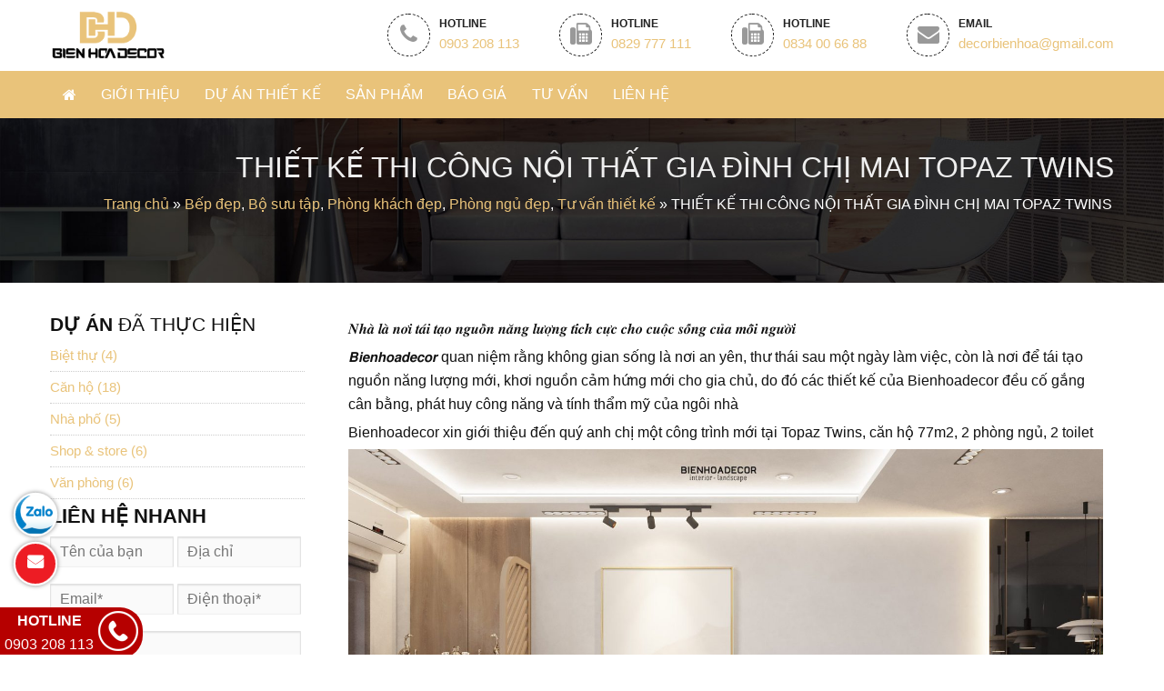

--- FILE ---
content_type: text/html; charset=UTF-8
request_url: https://bienhoadecor.com/nha-la-noi-tai-tao-nguon-nang-luong-tich-cuc-song-cua-moi-nguoi/
body_size: 22671
content:
<!DOCTYPE html>
<html dir="ltr" lang="vi">
<head>
<meta charset="UTF-8" />
<meta name="viewport" content="width=device-width, initial-scale=1" />
<link href="https://bienhoadecor.com/wp-content/thesis/skins/classic-r/css.css" rel="stylesheet" />
<title>THIẾT KẾ THI CÔNG NỘI THẤT GIA ĐÌNH CHỊ MAI TOPAZ TWINS</title>
<meta name="description" content="𝑵𝒉𝒂̀ 𝒍𝒂̀ 𝒏𝒐̛𝒊 𝒕𝒂́𝒊 𝒕𝒂̣𝒐 𝒏𝒈𝒖𝒐̂̀𝒏 𝒏𝒂̆𝒏𝒈 𝒍𝒖̛𝒐̛̣𝒏𝒈 𝒕𝒊́𝒄𝒉 𝒄𝒖̛̣𝒄 𝒄𝒉𝒐 𝒄𝒖𝒐̣̂𝒄 𝒔𝒐̂́𝒏𝒈 𝒄𝒖̉𝒂 𝒎𝒐̂̃𝒊 𝒏𝒈𝒖̛𝒐̛̀𝒊 𝘽𝙞𝙚𝙣𝙝𝙤𝙖" />
<meta name="robots" content="noodp, noydir" />
<link href="https://bienhoadecor.com/nha-la-noi-tai-tao-nguon-nang-luong-tich-cuc-song-cua-moi-nguoi/" rel="canonical" />
<meta name="google-site-verification" content="SIx85hqYn7cLr-lw34_jQrD-QIv2i8K40Ckz8HqRtQ0" />
<meta name='robots' content='index,follow' />
<meta name="ahrefs-site-verification" content="8f3e30e9008ef3145a3739496b39e8771b4d1f519bee8ef74fe695961a484638">
<!-- Google Tag Manager -->
<script>(function(w,d,s,l,i){w[l]=w[l]||[];w[l].push({'gtm.start':
new Date().getTime(),event:'gtm.js'});var f=d.getElementsByTagName(s)[0],
j=d.createElement(s),dl=l!='dataLayer'?'&l='+l:'';j.async=true;j.src=
'https://www.googletagmanager.com/gtm.js?id='+i+dl;f.parentNode.insertBefore(j,f);
})(window,document,'script','dataLayer','GTM-KZ2DP67');</script>
<!-- End Google Tag Manager -->

<!-- Global site tag (gtag.js) - Google Analytics -->
<script async src="https://www.googletagmanager.com/gtag/js?id=G-X8CE3WM509"></script>
<script>
  window.dataLayer = window.dataLayer || [];
  function gtag(){dataLayer.push(arguments);}
  gtag('js', new Date());

  gtag('config', 'G-X8CE3WM509');
</script>
<link href="https://bienhoadecor.com/feed/" rel="alternate" type="application/rss+xml" title="Biên Hòa Decor feed" />
<link href="https://bienhoadecor.com/xmlrpc.php" rel="pingback" />
<meta name='robots' content='max-image-preview:large' />
<link rel='dns-prefetch' href='//www.google.com' />
	
			<meta property="og:title" content="THIẾT KẾ THI CÔNG NỘI THẤT GIA ĐÌNH CHỊ MAI TOPAZ TWINS"/>
			<meta property="og:type" content="article"/>
			<meta property="og:image"  content="https://bienhoadecor.com/wp-content/uploads/2022/10/z3385549894247_0f119524aedd8b97e44dcd5706770c4f-900x563.jpg"/>
			<meta property="og:url" content="https://bienhoadecor.com/nha-la-noi-tai-tao-nguon-nang-luong-tich-cuc-song-cua-moi-nguoi/"/>
			<meta property="og:description" content=""/>
			<meta property="og:site_name" content="Biên Hòa Decor"/>
		<script type="text/javascript">
window._wpemojiSettings = {"baseUrl":"https:\/\/s.w.org\/images\/core\/emoji\/14.0.0\/72x72\/","ext":".png","svgUrl":"https:\/\/s.w.org\/images\/core\/emoji\/14.0.0\/svg\/","svgExt":".svg","source":{"concatemoji":"https:\/\/bienhoadecor.com\/wp-includes\/js\/wp-emoji-release.min.js?ver=6.2.2"}};
/*! This file is auto-generated */
!function(e,a,t){var n,r,o,i=a.createElement("canvas"),p=i.getContext&&i.getContext("2d");function s(e,t){p.clearRect(0,0,i.width,i.height),p.fillText(e,0,0);e=i.toDataURL();return p.clearRect(0,0,i.width,i.height),p.fillText(t,0,0),e===i.toDataURL()}function c(e){var t=a.createElement("script");t.src=e,t.defer=t.type="text/javascript",a.getElementsByTagName("head")[0].appendChild(t)}for(o=Array("flag","emoji"),t.supports={everything:!0,everythingExceptFlag:!0},r=0;r<o.length;r++)t.supports[o[r]]=function(e){if(p&&p.fillText)switch(p.textBaseline="top",p.font="600 32px Arial",e){case"flag":return s("\ud83c\udff3\ufe0f\u200d\u26a7\ufe0f","\ud83c\udff3\ufe0f\u200b\u26a7\ufe0f")?!1:!s("\ud83c\uddfa\ud83c\uddf3","\ud83c\uddfa\u200b\ud83c\uddf3")&&!s("\ud83c\udff4\udb40\udc67\udb40\udc62\udb40\udc65\udb40\udc6e\udb40\udc67\udb40\udc7f","\ud83c\udff4\u200b\udb40\udc67\u200b\udb40\udc62\u200b\udb40\udc65\u200b\udb40\udc6e\u200b\udb40\udc67\u200b\udb40\udc7f");case"emoji":return!s("\ud83e\udef1\ud83c\udffb\u200d\ud83e\udef2\ud83c\udfff","\ud83e\udef1\ud83c\udffb\u200b\ud83e\udef2\ud83c\udfff")}return!1}(o[r]),t.supports.everything=t.supports.everything&&t.supports[o[r]],"flag"!==o[r]&&(t.supports.everythingExceptFlag=t.supports.everythingExceptFlag&&t.supports[o[r]]);t.supports.everythingExceptFlag=t.supports.everythingExceptFlag&&!t.supports.flag,t.DOMReady=!1,t.readyCallback=function(){t.DOMReady=!0},t.supports.everything||(n=function(){t.readyCallback()},a.addEventListener?(a.addEventListener("DOMContentLoaded",n,!1),e.addEventListener("load",n,!1)):(e.attachEvent("onload",n),a.attachEvent("onreadystatechange",function(){"complete"===a.readyState&&t.readyCallback()})),(e=t.source||{}).concatemoji?c(e.concatemoji):e.wpemoji&&e.twemoji&&(c(e.twemoji),c(e.wpemoji)))}(window,document,window._wpemojiSettings);
</script>
<style type="text/css">
img.wp-smiley,
img.emoji {
	display: inline !important;
	border: none !important;
	box-shadow: none !important;
	height: 1em !important;
	width: 1em !important;
	margin: 0 0.07em !important;
	vertical-align: -0.1em !important;
	background: none !important;
	padding: 0 !important;
}
</style>
	<link rel='stylesheet' id='wp-block-library-css' href='https://bienhoadecor.com/wp-includes/css/dist/block-library/style.min.css?ver=6.2.2' type='text/css' media='all' />
<link rel='stylesheet' id='classic-theme-styles-css' href='https://bienhoadecor.com/wp-includes/css/classic-themes.min.css?ver=6.2.2' type='text/css' media='all' />
<style id='global-styles-inline-css' type='text/css'>
body{--wp--preset--color--black: #000000;--wp--preset--color--cyan-bluish-gray: #abb8c3;--wp--preset--color--white: #ffffff;--wp--preset--color--pale-pink: #f78da7;--wp--preset--color--vivid-red: #cf2e2e;--wp--preset--color--luminous-vivid-orange: #ff6900;--wp--preset--color--luminous-vivid-amber: #fcb900;--wp--preset--color--light-green-cyan: #7bdcb5;--wp--preset--color--vivid-green-cyan: #00d084;--wp--preset--color--pale-cyan-blue: #8ed1fc;--wp--preset--color--vivid-cyan-blue: #0693e3;--wp--preset--color--vivid-purple: #9b51e0;--wp--preset--gradient--vivid-cyan-blue-to-vivid-purple: linear-gradient(135deg,rgba(6,147,227,1) 0%,rgb(155,81,224) 100%);--wp--preset--gradient--light-green-cyan-to-vivid-green-cyan: linear-gradient(135deg,rgb(122,220,180) 0%,rgb(0,208,130) 100%);--wp--preset--gradient--luminous-vivid-amber-to-luminous-vivid-orange: linear-gradient(135deg,rgba(252,185,0,1) 0%,rgba(255,105,0,1) 100%);--wp--preset--gradient--luminous-vivid-orange-to-vivid-red: linear-gradient(135deg,rgba(255,105,0,1) 0%,rgb(207,46,46) 100%);--wp--preset--gradient--very-light-gray-to-cyan-bluish-gray: linear-gradient(135deg,rgb(238,238,238) 0%,rgb(169,184,195) 100%);--wp--preset--gradient--cool-to-warm-spectrum: linear-gradient(135deg,rgb(74,234,220) 0%,rgb(151,120,209) 20%,rgb(207,42,186) 40%,rgb(238,44,130) 60%,rgb(251,105,98) 80%,rgb(254,248,76) 100%);--wp--preset--gradient--blush-light-purple: linear-gradient(135deg,rgb(255,206,236) 0%,rgb(152,150,240) 100%);--wp--preset--gradient--blush-bordeaux: linear-gradient(135deg,rgb(254,205,165) 0%,rgb(254,45,45) 50%,rgb(107,0,62) 100%);--wp--preset--gradient--luminous-dusk: linear-gradient(135deg,rgb(255,203,112) 0%,rgb(199,81,192) 50%,rgb(65,88,208) 100%);--wp--preset--gradient--pale-ocean: linear-gradient(135deg,rgb(255,245,203) 0%,rgb(182,227,212) 50%,rgb(51,167,181) 100%);--wp--preset--gradient--electric-grass: linear-gradient(135deg,rgb(202,248,128) 0%,rgb(113,206,126) 100%);--wp--preset--gradient--midnight: linear-gradient(135deg,rgb(2,3,129) 0%,rgb(40,116,252) 100%);--wp--preset--duotone--dark-grayscale: url('#wp-duotone-dark-grayscale');--wp--preset--duotone--grayscale: url('#wp-duotone-grayscale');--wp--preset--duotone--purple-yellow: url('#wp-duotone-purple-yellow');--wp--preset--duotone--blue-red: url('#wp-duotone-blue-red');--wp--preset--duotone--midnight: url('#wp-duotone-midnight');--wp--preset--duotone--magenta-yellow: url('#wp-duotone-magenta-yellow');--wp--preset--duotone--purple-green: url('#wp-duotone-purple-green');--wp--preset--duotone--blue-orange: url('#wp-duotone-blue-orange');--wp--preset--font-size--small: 13px;--wp--preset--font-size--medium: 20px;--wp--preset--font-size--large: 36px;--wp--preset--font-size--x-large: 42px;--wp--preset--spacing--20: 0.44rem;--wp--preset--spacing--30: 0.67rem;--wp--preset--spacing--40: 1rem;--wp--preset--spacing--50: 1.5rem;--wp--preset--spacing--60: 2.25rem;--wp--preset--spacing--70: 3.38rem;--wp--preset--spacing--80: 5.06rem;--wp--preset--shadow--natural: 6px 6px 9px rgba(0, 0, 0, 0.2);--wp--preset--shadow--deep: 12px 12px 50px rgba(0, 0, 0, 0.4);--wp--preset--shadow--sharp: 6px 6px 0px rgba(0, 0, 0, 0.2);--wp--preset--shadow--outlined: 6px 6px 0px -3px rgba(255, 255, 255, 1), 6px 6px rgba(0, 0, 0, 1);--wp--preset--shadow--crisp: 6px 6px 0px rgba(0, 0, 0, 1);}:where(.is-layout-flex){gap: 0.5em;}body .is-layout-flow > .alignleft{float: left;margin-inline-start: 0;margin-inline-end: 2em;}body .is-layout-flow > .alignright{float: right;margin-inline-start: 2em;margin-inline-end: 0;}body .is-layout-flow > .aligncenter{margin-left: auto !important;margin-right: auto !important;}body .is-layout-constrained > .alignleft{float: left;margin-inline-start: 0;margin-inline-end: 2em;}body .is-layout-constrained > .alignright{float: right;margin-inline-start: 2em;margin-inline-end: 0;}body .is-layout-constrained > .aligncenter{margin-left: auto !important;margin-right: auto !important;}body .is-layout-constrained > :where(:not(.alignleft):not(.alignright):not(.alignfull)){max-width: var(--wp--style--global--content-size);margin-left: auto !important;margin-right: auto !important;}body .is-layout-constrained > .alignwide{max-width: var(--wp--style--global--wide-size);}body .is-layout-flex{display: flex;}body .is-layout-flex{flex-wrap: wrap;align-items: center;}body .is-layout-flex > *{margin: 0;}:where(.wp-block-columns.is-layout-flex){gap: 2em;}.has-black-color{color: var(--wp--preset--color--black) !important;}.has-cyan-bluish-gray-color{color: var(--wp--preset--color--cyan-bluish-gray) !important;}.has-white-color{color: var(--wp--preset--color--white) !important;}.has-pale-pink-color{color: var(--wp--preset--color--pale-pink) !important;}.has-vivid-red-color{color: var(--wp--preset--color--vivid-red) !important;}.has-luminous-vivid-orange-color{color: var(--wp--preset--color--luminous-vivid-orange) !important;}.has-luminous-vivid-amber-color{color: var(--wp--preset--color--luminous-vivid-amber) !important;}.has-light-green-cyan-color{color: var(--wp--preset--color--light-green-cyan) !important;}.has-vivid-green-cyan-color{color: var(--wp--preset--color--vivid-green-cyan) !important;}.has-pale-cyan-blue-color{color: var(--wp--preset--color--pale-cyan-blue) !important;}.has-vivid-cyan-blue-color{color: var(--wp--preset--color--vivid-cyan-blue) !important;}.has-vivid-purple-color{color: var(--wp--preset--color--vivid-purple) !important;}.has-black-background-color{background-color: var(--wp--preset--color--black) !important;}.has-cyan-bluish-gray-background-color{background-color: var(--wp--preset--color--cyan-bluish-gray) !important;}.has-white-background-color{background-color: var(--wp--preset--color--white) !important;}.has-pale-pink-background-color{background-color: var(--wp--preset--color--pale-pink) !important;}.has-vivid-red-background-color{background-color: var(--wp--preset--color--vivid-red) !important;}.has-luminous-vivid-orange-background-color{background-color: var(--wp--preset--color--luminous-vivid-orange) !important;}.has-luminous-vivid-amber-background-color{background-color: var(--wp--preset--color--luminous-vivid-amber) !important;}.has-light-green-cyan-background-color{background-color: var(--wp--preset--color--light-green-cyan) !important;}.has-vivid-green-cyan-background-color{background-color: var(--wp--preset--color--vivid-green-cyan) !important;}.has-pale-cyan-blue-background-color{background-color: var(--wp--preset--color--pale-cyan-blue) !important;}.has-vivid-cyan-blue-background-color{background-color: var(--wp--preset--color--vivid-cyan-blue) !important;}.has-vivid-purple-background-color{background-color: var(--wp--preset--color--vivid-purple) !important;}.has-black-border-color{border-color: var(--wp--preset--color--black) !important;}.has-cyan-bluish-gray-border-color{border-color: var(--wp--preset--color--cyan-bluish-gray) !important;}.has-white-border-color{border-color: var(--wp--preset--color--white) !important;}.has-pale-pink-border-color{border-color: var(--wp--preset--color--pale-pink) !important;}.has-vivid-red-border-color{border-color: var(--wp--preset--color--vivid-red) !important;}.has-luminous-vivid-orange-border-color{border-color: var(--wp--preset--color--luminous-vivid-orange) !important;}.has-luminous-vivid-amber-border-color{border-color: var(--wp--preset--color--luminous-vivid-amber) !important;}.has-light-green-cyan-border-color{border-color: var(--wp--preset--color--light-green-cyan) !important;}.has-vivid-green-cyan-border-color{border-color: var(--wp--preset--color--vivid-green-cyan) !important;}.has-pale-cyan-blue-border-color{border-color: var(--wp--preset--color--pale-cyan-blue) !important;}.has-vivid-cyan-blue-border-color{border-color: var(--wp--preset--color--vivid-cyan-blue) !important;}.has-vivid-purple-border-color{border-color: var(--wp--preset--color--vivid-purple) !important;}.has-vivid-cyan-blue-to-vivid-purple-gradient-background{background: var(--wp--preset--gradient--vivid-cyan-blue-to-vivid-purple) !important;}.has-light-green-cyan-to-vivid-green-cyan-gradient-background{background: var(--wp--preset--gradient--light-green-cyan-to-vivid-green-cyan) !important;}.has-luminous-vivid-amber-to-luminous-vivid-orange-gradient-background{background: var(--wp--preset--gradient--luminous-vivid-amber-to-luminous-vivid-orange) !important;}.has-luminous-vivid-orange-to-vivid-red-gradient-background{background: var(--wp--preset--gradient--luminous-vivid-orange-to-vivid-red) !important;}.has-very-light-gray-to-cyan-bluish-gray-gradient-background{background: var(--wp--preset--gradient--very-light-gray-to-cyan-bluish-gray) !important;}.has-cool-to-warm-spectrum-gradient-background{background: var(--wp--preset--gradient--cool-to-warm-spectrum) !important;}.has-blush-light-purple-gradient-background{background: var(--wp--preset--gradient--blush-light-purple) !important;}.has-blush-bordeaux-gradient-background{background: var(--wp--preset--gradient--blush-bordeaux) !important;}.has-luminous-dusk-gradient-background{background: var(--wp--preset--gradient--luminous-dusk) !important;}.has-pale-ocean-gradient-background{background: var(--wp--preset--gradient--pale-ocean) !important;}.has-electric-grass-gradient-background{background: var(--wp--preset--gradient--electric-grass) !important;}.has-midnight-gradient-background{background: var(--wp--preset--gradient--midnight) !important;}.has-small-font-size{font-size: var(--wp--preset--font-size--small) !important;}.has-medium-font-size{font-size: var(--wp--preset--font-size--medium) !important;}.has-large-font-size{font-size: var(--wp--preset--font-size--large) !important;}.has-x-large-font-size{font-size: var(--wp--preset--font-size--x-large) !important;}
.wp-block-navigation a:where(:not(.wp-element-button)){color: inherit;}
:where(.wp-block-columns.is-layout-flex){gap: 2em;}
.wp-block-pullquote{font-size: 1.5em;line-height: 1.6;}
</style>
<link rel='stylesheet' id='fastgallery-vc-main-style-css' href='https://bienhoadecor.com/wp-content/plugins/fastgallery_vc/assets/css/style.css?ver=6.2.2' type='text/css' media='all' />
<style id='responsive-menu-inline-css' type='text/css'>
/** This file is major component of this plugin so please don't try to edit here. */
#rmp_menu_trigger-1546 {
  width: 55px;
  height: 55px;
  position: fixed;
  top: 15px;
  border-radius: 10px;
  display: none;
  text-decoration: none;
  right: 5%;
  background: #e9c37a;
  transition: transform 0.5s, background-color 0.5s;
}
#rmp_menu_trigger-1546:hover, #rmp_menu_trigger-1546:focus {
  background: #c7a17a;
  text-decoration: unset;
}
#rmp_menu_trigger-1546.is-active {
  background: #c7a17a;
}
#rmp_menu_trigger-1546 .rmp-trigger-box {
  width: 25px;
  color: #ffffff;
}
#rmp_menu_trigger-1546 .rmp-trigger-icon-active, #rmp_menu_trigger-1546 .rmp-trigger-text-open {
  display: none;
}
#rmp_menu_trigger-1546.is-active .rmp-trigger-icon-active, #rmp_menu_trigger-1546.is-active .rmp-trigger-text-open {
  display: inline;
}
#rmp_menu_trigger-1546.is-active .rmp-trigger-icon-inactive, #rmp_menu_trigger-1546.is-active .rmp-trigger-text {
  display: none;
}
#rmp_menu_trigger-1546 .rmp-trigger-label {
  color: #ffffff;
  pointer-events: none;
  line-height: 12px;
  font-family: inherit;
  font-size: 15px;
  display: inline;
  text-transform: inherit;
}
#rmp_menu_trigger-1546 .rmp-trigger-label.rmp-trigger-label-top {
  display: block;
  margin-bottom: 12px;
}
#rmp_menu_trigger-1546 .rmp-trigger-label.rmp-trigger-label-bottom {
  display: block;
  margin-top: 12px;
}
#rmp_menu_trigger-1546 .responsive-menu-pro-inner {
  display: block;
}
#rmp_menu_trigger-1546 .responsive-menu-pro-inner, #rmp_menu_trigger-1546 .responsive-menu-pro-inner::before, #rmp_menu_trigger-1546 .responsive-menu-pro-inner::after {
  width: 25px;
  height: 4px;
  background-color: #ffffff;
  border-radius: 4px;
  position: absolute;
}
#rmp_menu_trigger-1546.is-active .responsive-menu-pro-inner, #rmp_menu_trigger-1546.is-active .responsive-menu-pro-inner::before, #rmp_menu_trigger-1546.is-active .responsive-menu-pro-inner::after {
  background-color: #ffffff;
}
#rmp_menu_trigger-1546:hover .responsive-menu-pro-inner, #rmp_menu_trigger-1546:hover .responsive-menu-pro-inner::before, #rmp_menu_trigger-1546:hover .responsive-menu-pro-inner::after {
  background-color: #ffffff;
}
/* Hamburger menu styling */
@media screen and (max-width: 999px) {
  /** Menu Title Style */
  /** Menu Additional Content Style */
  .bigmenu {
    display: none !important;
  }
  #rmp_menu_trigger-1546 {
    display: block;
  }
  #rmp-container-1546 {
    position: fixed;
    top: 0;
    margin: 0;
    transition: transform 0.5s;
    overflow: auto;
    display: block;
    width: 75%;
    max-width: 280px;
    background-color: #212121;
    background-image: url("");
    height: 100%;
    left: 0;
    padding-top: 0px;
    padding-left: 0px;
    padding-bottom: 0px;
    padding-right: 0px;
  }
  #rmp-menu-wrap-1546 {
    padding-top: 0px;
    padding-left: 0px;
    padding-bottom: 0px;
    padding-right: 0px;
    background-color: #212121;
  }
  #rmp-menu-wrap-1546 .rmp-menu, #rmp-menu-wrap-1546 .rmp-submenu {
    width: 100%;
    box-sizing: border-box;
    margin: 0;
    padding: 0;
  }
  #rmp-menu-wrap-1546 .rmp-submenu-depth-1 .rmp-menu-item-link {
    padding-left: 10%;
  }
  #rmp-menu-wrap-1546 .rmp-submenu-depth-2 .rmp-menu-item-link {
    padding-left: 15%;
  }
  #rmp-menu-wrap-1546 .rmp-submenu-depth-3 .rmp-menu-item-link {
    padding-left: 20%;
  }
  #rmp-menu-wrap-1546 .rmp-submenu-depth-4 .rmp-menu-item-link {
    padding-left: 25%;
  }
  #rmp-menu-wrap-1546 .rmp-submenu.rmp-submenu-open {
    display: block;
  }
  #rmp-menu-wrap-1546 .rmp-menu-item {
    width: 100%;
    list-style: none;
    margin: 0;
  }
  #rmp-menu-wrap-1546 .rmp-menu-item-link {
    height: 40px;
    line-height: 40px;
    font-size: 13px;
    border-bottom: 1px solid #212121;
    font-family: inherit;
    color: #ffffff;
    text-align: left;
    background-color: #212121;
    font-weight: normal;
    letter-spacing: 0px;
    display: block;
    box-sizing: border-box;
    width: 100%;
    text-decoration: none;
    position: relative;
    overflow: hidden;
    transition: background-color 0.5s, border-color 0.5s, 0.5s;
    padding: 0 5%;
    padding-right: 50px;
  }
  #rmp-menu-wrap-1546 .rmp-menu-item-link:after, #rmp-menu-wrap-1546 .rmp-menu-item-link:before {
    display: none;
  }
  #rmp-menu-wrap-1546 .rmp-menu-item-link:hover {
    color: #ffffff;
    border-color: #212121;
    background-color: #3f3f3f;
  }
  #rmp-menu-wrap-1546 .rmp-menu-item-link:focus {
    outline: none;
    border-color: unset;
    box-shadow: unset;
  }
  #rmp-menu-wrap-1546 .rmp-menu-item-link .rmp-font-icon {
    height: 40px;
    line-height: 40px;
    margin-right: 10px;
    font-size: 13px;
  }
  #rmp-menu-wrap-1546 .rmp-menu-current-item .rmp-menu-item-link {
    color: #ffffff;
    border-color: #212121;
    background-color: #212121;
  }
  #rmp-menu-wrap-1546 .rmp-menu-current-item .rmp-menu-item-link:hover {
    color: #ffffff;
    border-color: #3f3f3f;
    background-color: #3f3f3f;
  }
  #rmp-menu-wrap-1546 .rmp-menu-subarrow {
    position: absolute;
    top: 0;
    bottom: 0;
    text-align: center;
    overflow: hidden;
    background-size: cover;
    overflow: hidden;
    right: 0;
    border-left-style: solid;
    border-left-color: #212121;
    border-left-width: 1px;
    height: 40px;
    width: 40px;
    color: #ffffff;
    background-color: #212121;
  }
  #rmp-menu-wrap-1546 .rmp-menu-subarrow:hover {
    color: #ffffff;
    border-color: #3f3f3f;
    background-color: #3f3f3f;
  }
  #rmp-menu-wrap-1546 .rmp-menu-subarrow .rmp-font-icon {
    margin-right: unset;
  }
  #rmp-menu-wrap-1546 .rmp-menu-subarrow * {
    vertical-align: middle;
    line-height: 40px;
  }
  #rmp-menu-wrap-1546 .rmp-menu-subarrow-active {
    display: block;
    background-size: cover;
    color: #ffffff;
    border-color: #212121;
    background-color: #212121;
  }
  #rmp-menu-wrap-1546 .rmp-menu-subarrow-active:hover {
    color: #ffffff;
    border-color: #3f3f3f;
    background-color: #3f3f3f;
  }
  #rmp-menu-wrap-1546 .rmp-submenu {
    display: none;
  }
  #rmp-menu-wrap-1546 .rmp-submenu .rmp-menu-item-link {
    height: 40px;
    line-height: 40px;
    letter-spacing: 0px;
    font-size: 13px;
    border-bottom: 1px solid #212121;
    font-family: inherit;
    font-weight: normal;
    color: #ffffff;
    text-align: left;
    background-color: #212121;
  }
  #rmp-menu-wrap-1546 .rmp-submenu .rmp-menu-item-link:hover {
    color: #ffffff;
    border-color: #212121;
    background-color: #3f3f3f;
  }
  #rmp-menu-wrap-1546 .rmp-submenu .rmp-menu-current-item .rmp-menu-item-link {
    color: #ffffff;
    border-color: #212121;
    background-color: #212121;
  }
  #rmp-menu-wrap-1546 .rmp-submenu .rmp-menu-current-item .rmp-menu-item-link:hover {
    color: #ffffff;
    border-color: #3f3f3f;
    background-color: #3f3f3f;
  }
  #rmp-menu-wrap-1546 .rmp-submenu .rmp-menu-subarrow {
    right: 0;
    border-right: unset;
    border-left-style: solid;
    border-left-color: #1d4354;
    border-left-width: 0px;
    height: 39px;
    line-height: 39px;
    width: 40px;
    color: #fff;
    background-color: inherit;
  }
  #rmp-menu-wrap-1546 .rmp-submenu .rmp-menu-subarrow:hover {
    color: #fff;
    border-color: #3f3f3f;
    background-color: inherit;
  }
  #rmp-menu-wrap-1546 .rmp-submenu .rmp-menu-subarrow-active {
    color: #fff;
    border-color: #1d4354;
    background-color: inherit;
  }
  #rmp-menu-wrap-1546 .rmp-submenu .rmp-menu-subarrow-active:hover {
    color: #fff;
    border-color: #3f3f3f;
    background-color: inherit;
  }
  #rmp-menu-wrap-1546 .rmp-menu-item-description {
    margin: 0;
    padding: 5px 5%;
    opacity: 0.8;
    color: #ffffff;
  }
  #rmp-search-box-1546 {
    display: block;
    padding-top: 0px;
    padding-left: 5%;
    padding-bottom: 0px;
    padding-right: 5%;
  }
  #rmp-search-box-1546 .rmp-search-form {
    margin: 0;
  }
  #rmp-search-box-1546 .rmp-search-box {
    background: #ffffff;
    border: 1px solid #dadada;
    color: #333333;
    width: 100%;
    padding: 0 5%;
    border-radius: 30px;
    height: 45px;
    -webkit-appearance: none;
  }
  #rmp-search-box-1546 .rmp-search-box::placeholder {
    color: #c7c7cd;
  }
  #rmp-search-box-1546 .rmp-search-box:focus {
    background-color: #ffffff;
    outline: 2px solid #dadada;
    color: #333333;
  }
  #rmp-menu-title-1546 {
    background-color: #212121;
    color: #ffffff;
    text-align: center;
    font-size: 13px;
    padding-top: 10%;
    padding-left: 5%;
    padding-bottom: 0%;
    padding-right: 5%;
    font-weight: 400;
    transition: background-color 0.5s, border-color 0.5s, color 0.5s;
  }
  #rmp-menu-title-1546:hover {
    background-color: #212121;
    color: #ffffff;
  }
  #rmp-menu-title-1546 > a {
    color: #ffffff;
    width: 100%;
    background-color: unset;
    text-decoration: none;
  }
  #rmp-menu-title-1546 > a:hover {
    color: #ffffff;
  }
  #rmp-menu-title-1546 .rmp-font-icon {
    font-size: 13px;
  }
  #rmp-menu-additional-content-1546 {
    padding-top: 10px;
    padding-left: 10px;
    padding-bottom: 10px;
    padding-right: 10px;
    color: #e9c37a;
    text-align: center;
    font-size: 16px;
  }
}
/**
This file contents common styling of menus.
*/
.rmp-container {
  display: none;
  visibility: visible;
  padding: 0px 0px 0px 0px;
  z-index: 99998;
  transition: all 0.3s;
  /** Scrolling bar in menu setting box **/
}
.rmp-container.rmp-fade-top, .rmp-container.rmp-fade-left, .rmp-container.rmp-fade-right, .rmp-container.rmp-fade-bottom {
  display: none;
}
.rmp-container.rmp-slide-left, .rmp-container.rmp-push-left {
  transform: translateX(-100%);
  -ms-transform: translateX(-100%);
  -webkit-transform: translateX(-100%);
  -moz-transform: translateX(-100%);
}
.rmp-container.rmp-slide-left.rmp-menu-open, .rmp-container.rmp-push-left.rmp-menu-open {
  transform: translateX(0);
  -ms-transform: translateX(0);
  -webkit-transform: translateX(0);
  -moz-transform: translateX(0);
}
.rmp-container.rmp-slide-right, .rmp-container.rmp-push-right {
  transform: translateX(100%);
  -ms-transform: translateX(100%);
  -webkit-transform: translateX(100%);
  -moz-transform: translateX(100%);
}
.rmp-container.rmp-slide-right.rmp-menu-open, .rmp-container.rmp-push-right.rmp-menu-open {
  transform: translateX(0);
  -ms-transform: translateX(0);
  -webkit-transform: translateX(0);
  -moz-transform: translateX(0);
}
.rmp-container.rmp-slide-top, .rmp-container.rmp-push-top {
  transform: translateY(-100%);
  -ms-transform: translateY(-100%);
  -webkit-transform: translateY(-100%);
  -moz-transform: translateY(-100%);
}
.rmp-container.rmp-slide-top.rmp-menu-open, .rmp-container.rmp-push-top.rmp-menu-open {
  transform: translateY(0);
  -ms-transform: translateY(0);
  -webkit-transform: translateY(0);
  -moz-transform: translateY(0);
}
.rmp-container.rmp-slide-bottom, .rmp-container.rmp-push-bottom {
  transform: translateY(100%);
  -ms-transform: translateY(100%);
  -webkit-transform: translateY(100%);
  -moz-transform: translateY(100%);
}
.rmp-container.rmp-slide-bottom.rmp-menu-open, .rmp-container.rmp-push-bottom.rmp-menu-open {
  transform: translateX(0);
  -ms-transform: translateX(0);
  -webkit-transform: translateX(0);
  -moz-transform: translateX(0);
}
.rmp-container::-webkit-scrollbar {
  width: 0px;
}
.rmp-container ::-webkit-scrollbar-track {
  box-shadow: inset 0 0 5px transparent;
}
.rmp-container ::-webkit-scrollbar-thumb {
  background: transparent;
}
.rmp-container ::-webkit-scrollbar-thumb:hover {
  background: transparent;
}
.rmp-container .rmp-menu-wrap .rmp-menu {
  transition: none;
  border-radius: 0;
  box-shadow: none;
  background: none;
  border: 0;
  bottom: auto;
  box-sizing: border-box;
  clip: auto;
  color: #666;
  display: block;
  float: none;
  font-family: inherit;
  font-size: 14px;
  height: auto;
  left: auto;
  line-height: 1.7;
  list-style-type: none;
  margin: 0;
  min-height: auto;
  max-height: none;
  opacity: 1;
  outline: none;
  overflow: visible;
  padding: 0;
  position: relative;
  pointer-events: auto;
  right: auto;
  text-align: left;
  text-decoration: none;
  text-indent: 0;
  text-transform: none;
  transform: none;
  top: auto;
  visibility: inherit;
  width: auto;
  word-wrap: break-word;
  white-space: normal;
}
.rmp-container .rmp-menu-additional-content {
  display: block;
  word-break: break-word;
}
.rmp-container .rmp-menu-title {
  display: flex;
  flex-direction: column;
}
.rmp-container .rmp-menu-title .rmp-menu-title-image {
  max-width: 100%;
  margin-bottom: 15px;
  display: block;
  margin: auto;
  margin-bottom: 15px;
}
button.rmp_menu_trigger {
  z-index: 999999;
  overflow: hidden;
  outline: none;
  border: 0;
  display: none;
  margin: 0;
  transition: transform 0.5s, background-color 0.5s;
  padding: 0;
}
button.rmp_menu_trigger .responsive-menu-pro-inner::before, button.rmp_menu_trigger .responsive-menu-pro-inner::after {
  content: "";
  display: block;
}
button.rmp_menu_trigger .responsive-menu-pro-inner::before {
  top: 10px;
}
button.rmp_menu_trigger .responsive-menu-pro-inner::after {
  bottom: 10px;
}
button.rmp_menu_trigger .rmp-trigger-box {
  width: 40px;
  display: inline-block;
  position: relative;
  pointer-events: none;
  vertical-align: super;
}
/*  Menu Trigger Boring Animation */
.rmp-menu-trigger-boring .responsive-menu-pro-inner {
  transition-property: none;
}
.rmp-menu-trigger-boring .responsive-menu-pro-inner::after, .rmp-menu-trigger-boring .responsive-menu-pro-inner::before {
  transition-property: none;
}
.rmp-menu-trigger-boring.is-active .responsive-menu-pro-inner {
  transform: rotate(45deg);
}
.rmp-menu-trigger-boring.is-active .responsive-menu-pro-inner:before {
  top: 0;
  opacity: 0;
}
.rmp-menu-trigger-boring.is-active .responsive-menu-pro-inner:after {
  bottom: 0;
  transform: rotate(-90deg);
}

</style>
<link rel='stylesheet' id='dashicons-css' href='https://bienhoadecor.com/wp-includes/css/dashicons.min.css?ver=6.2.2' type='text/css' media='all' />
<link rel='stylesheet' id='rs-plugin-settings-css' href='https://bienhoadecor.com/wp-content/plugins/revslider/public/assets/css/settings.css?ver=5.4.6.2' type='text/css' media='all' />
<style id='rs-plugin-settings-inline-css' type='text/css'>
#rs-demo-id {}
</style>
<link rel='stylesheet' id='wp-pagenavi-css' href='https://bienhoadecor.com/wp-content/plugins/wp-pagenavi/pagenavi-css.css?ver=2.70' type='text/css' media='all' />
<link rel='stylesheet' id='gforms_reset_css-css' href='https://bienhoadecor.com/wp-content/plugins/gravityforms/css/formreset.css?ver=1.8.20' type='text/css' media='all' />
<link rel='stylesheet' id='gforms_formsmain_css-css' href='https://bienhoadecor.com/wp-content/plugins/gravityforms/css/formsmain.css?ver=1.8.20' type='text/css' media='all' />
<link rel='stylesheet' id='gforms_ready_class_css-css' href='https://bienhoadecor.com/wp-content/plugins/gravityforms/css/readyclass.css?ver=1.8.20' type='text/css' media='all' />
<link rel='stylesheet' id='gforms_browsers_css-css' href='https://bienhoadecor.com/wp-content/plugins/gravityforms/css/browsers.css?ver=1.8.20' type='text/css' media='all' />
<link rel='stylesheet' id='popup-maker-site-css' href='//bienhoadecor.com/wp-content/uploads/pum/pum-site-styles.css?generated=1762096228&#038;ver=1.18.1' type='text/css' media='all' />
<link rel='stylesheet' id='bsf-Defaults-css' href='https://bienhoadecor.com/wp-content/uploads/smile_fonts/Defaults/Defaults.css?ver=3.19.5' type='text/css' media='all' />
<script type='text/javascript' src='https://bienhoadecor.com/wp-includes/js/jquery/jquery.min.js?ver=3.6.4' id='jquery-core-js'></script>
<script type='text/javascript' src='https://bienhoadecor.com/wp-includes/js/jquery/jquery-migrate.min.js?ver=3.4.0' id='jquery-migrate-js'></script>
<script type='text/javascript' src='https://bienhoadecor.com/wp-content/plugins/gravity-forms-auto-placeholders/modernizr.placeholder.min.js?ver=1.2' id='gravityformsautoplaceholders_modernizr_placeholders-js'></script>
<script type='text/javascript' id='gravityformsautoplaceholders_scripts-js-extra'>
/* <![CDATA[ */
var gravityformsautoplaceholders = {"class_specific":""};
/* ]]> */
</script>
<script type='text/javascript' src='https://bienhoadecor.com/wp-content/plugins/gravity-forms-auto-placeholders/scripts.js?ver=1.2' id='gravityformsautoplaceholders_scripts-js'></script>
<script type='text/javascript' id='rmp_menu_scripts-js-extra'>
/* <![CDATA[ */
var rmp_menu = {"ajaxURL":"https:\/\/bienhoadecor.com\/wp-admin\/admin-ajax.php","wp_nonce":"80ef8b64f8","menu":[{"menu_theme":"Default","theme_type":"default","theme_location_menu":"0","submenu_submenu_arrow_width":"40","submenu_submenu_arrow_width_unit":"px","submenu_submenu_arrow_height":"39","submenu_submenu_arrow_height_unit":"px","submenu_arrow_position":"right","submenu_sub_arrow_background_colour":"","submenu_sub_arrow_background_hover_colour":"","submenu_sub_arrow_background_colour_active":"","submenu_sub_arrow_background_hover_colour_active":"","submenu_sub_arrow_border_width":"","submenu_sub_arrow_border_width_unit":"px","submenu_sub_arrow_border_colour":"#1d4354","submenu_sub_arrow_border_hover_colour":"#3f3f3f","submenu_sub_arrow_border_colour_active":"#1d4354","submenu_sub_arrow_border_hover_colour_active":"#3f3f3f","submenu_sub_arrow_shape_colour":"#fff","submenu_sub_arrow_shape_hover_colour":"#fff","submenu_sub_arrow_shape_colour_active":"#fff","submenu_sub_arrow_shape_hover_colour_active":"#fff","use_header_bar":"off","header_bar_items_order":{"logo":"off","title":"on","additional content":"off","menu":"on","search":"off"},"header_bar_title":"Responsive Menu","header_bar_html_content":"","header_bar_logo":"","header_bar_logo_link":"","header_bar_logo_width":"","header_bar_logo_width_unit":"%","header_bar_logo_height":"","header_bar_logo_height_unit":"px","header_bar_height":"80","header_bar_height_unit":"px","header_bar_padding":{"top":"0px","right":"5%","bottom":"0px","left":"5%"},"header_bar_font":"","header_bar_font_size":"14","header_bar_font_size_unit":"px","header_bar_text_color":"#ffffff","header_bar_background_color":"#1d4354","header_bar_breakpoint":"8000","header_bar_position_type":"fixed","header_bar_adjust_page":"on","header_bar_scroll_enable":"off","header_bar_scroll_background_color":"#36bdf6","mobile_breakpoint":"600","tablet_breakpoint":"999","transition_speed":"0.5","sub_menu_speed":"0.2","show_menu_on_page_load":"off","menu_disable_scrolling":"off","menu_overlay":"off","menu_overlay_colour":"rgba(0,0,0,0.7)","desktop_menu_width":"","desktop_menu_width_unit":"%","desktop_menu_positioning":"absolute","desktop_menu_side":"left","desktop_menu_to_hide":"","use_current_theme_location":"off","mega_menu":{"225":"off","227":"off","229":"off","228":"off","226":"off"},"desktop_submenu_open_animation":"none","desktop_submenu_open_animation_speed":"100ms","desktop_submenu_open_on_click":"off","desktop_menu_hide_and_show":"off","menu_name":"Default Menu","menu_to_use":"2","different_menu_for_mobile":"off","menu_to_use_in_mobile":"main-menu","use_mobile_menu":"on","use_tablet_menu":"on","use_desktop_menu":"off","menu_display_on":"all-pages","menu_to_hide":".bigmenu","submenu_descriptions_on":"off","custom_walker":"","menu_background_colour":"#212121","menu_depth":"5","smooth_scroll_on":"off","smooth_scroll_speed":"500","menu_font_icons":{"id":["225"],"icon":[""]},"menu_links_height":"40","menu_links_height_unit":"px","menu_links_line_height":"40","menu_links_line_height_unit":"px","menu_depth_0":"5","menu_depth_0_unit":"%","menu_font_size":"13","menu_font_size_unit":"px","menu_font":"","menu_font_weight":"normal","menu_text_alignment":"left","menu_text_letter_spacing":"","menu_word_wrap":"off","menu_link_colour":"#ffffff","menu_link_hover_colour":"#ffffff","menu_current_link_colour":"#ffffff","menu_current_link_hover_colour":"#ffffff","menu_item_background_colour":"#212121","menu_item_background_hover_colour":"#3f3f3f","menu_current_item_background_colour":"#212121","menu_current_item_background_hover_colour":"#3f3f3f","menu_border_width":"1","menu_border_width_unit":"px","menu_item_border_colour":"#212121","menu_item_border_colour_hover":"#212121","menu_current_item_border_colour":"#212121","menu_current_item_border_hover_colour":"#3f3f3f","submenu_links_height":"40","submenu_links_height_unit":"px","submenu_links_line_height":"40","submenu_links_line_height_unit":"px","menu_depth_side":"left","menu_depth_1":"10","menu_depth_1_unit":"%","menu_depth_2":"15","menu_depth_2_unit":"%","menu_depth_3":"20","menu_depth_3_unit":"%","menu_depth_4":"25","menu_depth_4_unit":"%","submenu_item_background_colour":"#212121","submenu_item_background_hover_colour":"#3f3f3f","submenu_current_item_background_colour":"#212121","submenu_current_item_background_hover_colour":"#3f3f3f","submenu_border_width":"1","submenu_border_width_unit":"px","submenu_item_border_colour":"#212121","submenu_item_border_colour_hover":"#212121","submenu_current_item_border_colour":"#212121","submenu_current_item_border_hover_colour":"#3f3f3f","submenu_font_size":"13","submenu_font_size_unit":"px","submenu_font":"","submenu_font_weight":"normal","submenu_text_letter_spacing":"","submenu_text_alignment":"left","submenu_link_colour":"#ffffff","submenu_link_hover_colour":"#ffffff","submenu_current_link_colour":"#ffffff","submenu_current_link_hover_colour":"#ffffff","inactive_arrow_shape":"\u25bc","active_arrow_shape":"\u25b2","inactive_arrow_font_icon":"","active_arrow_font_icon":"","inactive_arrow_image":"","active_arrow_image":"","submenu_arrow_width":"40","submenu_arrow_width_unit":"px","submenu_arrow_height":"40","submenu_arrow_height_unit":"px","arrow_position":"right","menu_sub_arrow_shape_colour":"#ffffff","menu_sub_arrow_shape_hover_colour":"#ffffff","menu_sub_arrow_shape_colour_active":"#ffffff","menu_sub_arrow_shape_hover_colour_active":"#ffffff","menu_sub_arrow_border_width":"1","menu_sub_arrow_border_width_unit":"px","menu_sub_arrow_border_colour":"#212121","menu_sub_arrow_border_hover_colour":"#3f3f3f","menu_sub_arrow_border_colour_active":"#212121","menu_sub_arrow_border_hover_colour_active":"#3f3f3f","menu_sub_arrow_background_colour":"#212121","menu_sub_arrow_background_hover_colour":"#3f3f3f","menu_sub_arrow_background_colour_active":"#212121","menu_sub_arrow_background_hover_colour_active":"#3f3f3f","fade_submenus":"off","fade_submenus_side":"left","fade_submenus_delay":"100","fade_submenus_speed":"500","use_slide_effect":"off","slide_effect_back_to_text":"Back","accordion_animation":"off","auto_expand_all_submenus":"off","auto_expand_current_submenus":"off","menu_item_click_to_trigger_submenu":"off","button_width":"55","button_width_unit":"px","button_height":"55","button_height_unit":"px","button_background_colour":"#e9c37a","button_background_colour_hover":"#c7a17a","button_background_colour_active":"#c7a17a","toggle_button_border_radius":"10","button_transparent_background":"off","button_left_or_right":"right","button_position_type":"fixed","button_distance_from_side":"5","button_distance_from_side_unit":"%","button_top":"15","button_top_unit":"px","button_push_with_animation":"off","button_click_animation":"boring","button_line_margin":"3","button_line_margin_unit":"px","button_line_width":"25","button_line_width_unit":"px","button_line_height":"4","button_line_height_unit":"px","button_line_colour":"#ffffff","button_line_colour_hover":"#ffffff","button_line_colour_active":"#ffffff","button_font_icon":"","button_font_icon_when_clicked":"","button_image":"","button_image_when_clicked":"","button_title":"","button_title_open":"","button_title_position":"left","menu_container_columns":"","button_font":"","button_font_size":"15","button_font_size_unit":"px","button_title_line_height":"12","button_title_line_height_unit":"px","button_text_colour":"#ffffff","button_trigger_type_click":"on","button_trigger_type_hover":"off","button_click_trigger":"#responsive-menu-button","items_order":{"title":"","menu":"on","search":"","additional content":"on"},"menu_title":"","menu_title_link":"","menu_title_link_location":"_self","menu_title_image":"","menu_title_font_icon":"","menu_title_section_padding":{"top":"10%","right":"5%","bottom":"0%","left":"5%"},"menu_title_background_colour":"#212121","menu_title_background_hover_colour":"#212121","menu_title_font_size":"13","menu_title_font_size_unit":"px","menu_title_alignment":"center","menu_title_font_weight":"400","menu_title_font_family":"","menu_title_colour":"#ffffff","menu_title_hover_colour":"#ffffff","menu_title_image_width":"","menu_title_image_width_unit":"%","menu_title_image_height":"","menu_title_image_height_unit":"px","menu_additional_content":"<a href=\"tel:0903208113\">Hotline: 0903.208.113<\/a>","menu_additional_section_padding":{"top":"10px","right":"10px","bottom":"10px","left":"10px"},"menu_additional_content_font_size":"16","menu_additional_content_font_size_unit":"px","menu_additional_content_alignment":"center","menu_additional_content_colour":"#e9c37a","menu_search_box_text":"Search","menu_search_box_code":"","menu_search_section_padding":{"top":"0px","right":"5%","bottom":"0px","left":"5%"},"menu_search_box_height":"45","menu_search_box_height_unit":"px","menu_search_box_border_radius":"30","menu_search_box_text_colour":"#333333","menu_search_box_background_colour":"#ffffff","menu_search_box_placeholder_colour":"#c7c7cd","menu_search_box_border_colour":"#dadada","menu_section_padding":{"top":"0px","right":"0px","bottom":"0px","left":"0px"},"menu_width":"75","menu_width_unit":"%","menu_maximum_width":"280","menu_maximum_width_unit":"px","menu_minimum_width":"","menu_minimum_width_unit":"px","menu_auto_height":"off","menu_container_padding":{"top":"0px","right":"0px","bottom":"0px","left":"0px"},"menu_container_background_colour":"#212121","menu_background_image":"","animation_type":"slide","menu_appear_from":"left","animation_speed":"0.5","page_wrapper":"","menu_close_on_body_click":"off","menu_close_on_scroll":"off","menu_close_on_link_click":"off","enable_touch_gestures":"off","hamburger_position_selector":"","menu_id":1546,"active_toggle_contents":"\u25b2","inactive_toggle_contents":"\u25bc"}]};
/* ]]> */
</script>
<script type='text/javascript' src='https://bienhoadecor.com/wp-content/plugins/responsive-menu/v4.0.0/assets/js/rmp-menu.js?ver=4.3.0' id='rmp_menu_scripts-js'></script>
<script type='text/javascript' src='https://bienhoadecor.com/wp-content/plugins/revslider/public/assets/js/jquery.themepunch.tools.min.js?ver=5.4.6.2' id='tp-tools-js'></script>
<script type='text/javascript' src='https://bienhoadecor.com/wp-content/plugins/revslider/public/assets/js/jquery.themepunch.revolution.min.js?ver=5.4.6.2' id='revmin-js'></script>
<script type='text/javascript' src='https://bienhoadecor.com/wp-content/plugins/gravityforms/js/jquery.json-1.3.js?ver=1.8.20' id='gform_json-js'></script>
<script type='text/javascript' src='https://bienhoadecor.com/wp-content/plugins/gravityforms/js/jquery.placeholders.2.1.1.min.js?ver=1.8.20' id='gform_placeholder-js'></script>
<script type='text/javascript' src='https://bienhoadecor.com/wp-content/plugins/gravityforms/js/gravityforms.js?ver=1.8.20' id='gform_gravityforms-js'></script>
<script type='text/javascript' src='https://www.google.com/recaptcha/api.js?render=explicit&#038;ver=6.2.2' id='no_captcha_recaptcha_api-js'></script>
<script type='text/javascript' src='https://bienhoadecor.com/wp-content/plugins/gravity-forms-no-captcha-recaptcha/public/js/gf-no-captcha-recaptcha-public.js?ver=6.2.2' id='no_captcha_recaptcha_internal-js'></script>
<link rel="https://api.w.org/" href="https://bienhoadecor.com/wp-json/" /><link rel="alternate" type="application/json" href="https://bienhoadecor.com/wp-json/wp/v2/posts/2051" /><link rel="alternate" type="application/json+oembed" href="https://bienhoadecor.com/wp-json/oembed/1.0/embed?url=https%3A%2F%2Fbienhoadecor.com%2Fnha-la-noi-tai-tao-nguon-nang-luong-tich-cuc-song-cua-moi-nguoi%2F" />
<link rel="alternate" type="text/xml+oembed" href="https://bienhoadecor.com/wp-json/oembed/1.0/embed?url=https%3A%2F%2Fbienhoadecor.com%2Fnha-la-noi-tai-tao-nguon-nang-luong-tich-cuc-song-cua-moi-nguoi%2F&#038;format=xml" />
<meta name="generator" content="Powered by WPBakery Page Builder - drag and drop page builder for WordPress."/>
<meta name="generator" content="Powered by Slider Revolution 5.4.6.2 - responsive, Mobile-Friendly Slider Plugin for WordPress with comfortable drag and drop interface." />
<link rel="icon" href="https://bienhoadecor.com/wp-content/uploads/2023/05/cropped-fav-32x32.png" sizes="32x32" />
<link rel="icon" href="https://bienhoadecor.com/wp-content/uploads/2023/05/cropped-fav-192x192.png" sizes="192x192" />
<link rel="apple-touch-icon" href="https://bienhoadecor.com/wp-content/uploads/2023/05/cropped-fav-180x180.png" />
<meta name="msapplication-TileImage" content="https://bienhoadecor.com/wp-content/uploads/2023/05/cropped-fav-270x270.png" />
<script type="text/javascript">function setREVStartSize(e){
				try{ var i=jQuery(window).width(),t=9999,r=0,n=0,l=0,f=0,s=0,h=0;					
					if(e.responsiveLevels&&(jQuery.each(e.responsiveLevels,function(e,f){f>i&&(t=r=f,l=e),i>f&&f>r&&(r=f,n=e)}),t>r&&(l=n)),f=e.gridheight[l]||e.gridheight[0]||e.gridheight,s=e.gridwidth[l]||e.gridwidth[0]||e.gridwidth,h=i/s,h=h>1?1:h,f=Math.round(h*f),"fullscreen"==e.sliderLayout){var u=(e.c.width(),jQuery(window).height());if(void 0!=e.fullScreenOffsetContainer){var c=e.fullScreenOffsetContainer.split(",");if (c) jQuery.each(c,function(e,i){u=jQuery(i).length>0?u-jQuery(i).outerHeight(!0):u}),e.fullScreenOffset.split("%").length>1&&void 0!=e.fullScreenOffset&&e.fullScreenOffset.length>0?u-=jQuery(window).height()*parseInt(e.fullScreenOffset,0)/100:void 0!=e.fullScreenOffset&&e.fullScreenOffset.length>0&&(u-=parseInt(e.fullScreenOffset,0))}f=u}else void 0!=e.minHeight&&f<e.minHeight&&(f=e.minHeight);e.c.closest(".rev_slider_wrapper").css({height:f})					
				}catch(d){console.log("Failure at Presize of Slider:"+d)}
			};</script>
<noscript><style> .wpb_animate_when_almost_visible { opacity: 1; }</style></noscript><link href="https://bienhoadecor.com/wp-content/uploads/2023/05/fav.png" rel="shortcut icon" />
</head>
<body data-rsssl=1 class="template-single">
<div id="header" class="header">
	<div class="content">
		<div class="bentrai">
			<div id="site_title" class="has-logo"><a href="https://bienhoadecor.com">Biên Hòa Decor</a></div>
		</div>
<div class="widget_text widget widget_custom_html menuchinh" id="custom_html-2"><div class="textwidget custom-html-widget"><ul class="tp_wrap_topicons"><li>
                                <span class="tp_topinfo tp_phone ">
                                        <a href="tel:0903208113" title="0903 208 113">
                                            <span class="top_ifonicon">
                                                <i class="fa fa-phone"></i>
                                            </span>
                                <span class="wrap_pa_text">
                                        <span class="pa_label ">
                                            HOTLINE
                                        </span>
                                <span class="pa_text">
                                            0903 208 113
                                        </span>
                                </span>
                                </a>
                                </span>
                            </li>
                            <li>
                                <span class="tp_topinfo tp_phone ">
                                        <a href="tel:0829777111" title="0829 777 111">
                                            <span class="top_ifonicon">
                                                <i class="fa fa-fax"></i>
                                            </span>
                                <span class="wrap_pa_text">
                                        <span class="pa_label ">
                                            HOTLINE
                                        </span>
                                <span class="pa_text">
                                            0829 777 111
                                        </span>
                                </span>
                                </a>
                                </span>
                            </li>
							<li class="anmobi">
                                <span class="tp_topinfo tp_phone ">
                                        <a href="tel:0834006688" title="0834 00 66 88">
                                            <span class="top_ifonicon">
                                                <i class="fa fa-fax"></i>
                                            </span>
                                <span class="wrap_pa_text">
                                        <span class="pa_label ">
                                            HOTLINE
                                        </span>
                                <span class="pa_text">
                                            0834 00 66 88
                                        </span>
                                </span>
                                </a>
                                </span>
                            </li>
                            <li class="anmobi">
                                <span class="tp_topinfo tp_phone ">
                                        <a href="mailto:decorbienhoa@gmail.com" title="decorbienhoa@gmail.com">
                                            <span class="top_ifonicon">
                                               <i class="fa fa-envelope"></i>
                                            </span>
                                <span class="wrap_pa_text">
                                    <span class="pa_label ">
                                        EMAIL
                                    </span>
                                <span class="pa_text">
                                        decorbienhoa@gmail.com
                                    </span>
                                </span>
                                </a>
                                </span>
                            </li>
                        </ul></div></div>		<div class="clear">
		</div>
	</div>
</div>
<div class="bigmenu">
	<div class="container">
<div class="widget widget_nav_menu menuchinh" id="nav_menu-2"><div class="menu-main-menu-container"><ul id="menu-main-menu" class="menu"><li id="menu-item-3891" class="menu-item menu-item-type-post_type menu-item-object-page menu-item-home menu-item-3891"><a href="https://bienhoadecor.com/"><i class="fa fa-home"></i> <span class="hidemobi">Trang chủ</span></a></li>
<li id="menu-item-30" class="menu-item menu-item-type-post_type menu-item-object-page menu-item-30"><a href="https://bienhoadecor.com/gioi-thieu/">Giới thiệu</a></li>
<li id="menu-item-3337" class="menu-item menu-item-type-taxonomy menu-item-object-category menu-item-has-children menu-item-3337"><a href="https://bienhoadecor.com/du-an-thiet-ke/">Dự án thiết Kế</a>
<ul class="sub-menu">
	<li id="menu-item-3339" class="menu-item menu-item-type-taxonomy menu-item-object-category menu-item-3339"><a href="https://bienhoadecor.com/du-an-thiet-ke/du-an-can-ho/">Dự án căn hộ</a></li>
	<li id="menu-item-3343" class="menu-item menu-item-type-taxonomy menu-item-object-category menu-item-3343"><a href="https://bienhoadecor.com/du-an-thiet-ke/du-an-van-phong/">Dự án văn phòng</a></li>
	<li id="menu-item-3340" class="menu-item menu-item-type-taxonomy menu-item-object-category menu-item-3340"><a href="https://bienhoadecor.com/du-an-thiet-ke/du-an-nha-pho/">Dự án nhà phố</a></li>
	<li id="menu-item-3341" class="menu-item menu-item-type-taxonomy menu-item-object-category menu-item-3341"><a href="https://bienhoadecor.com/du-an-thiet-ke/du-an-shop-store/">Dự án shop &amp; store</a></li>
	<li id="menu-item-3338" class="menu-item menu-item-type-taxonomy menu-item-object-category menu-item-3338"><a href="https://bienhoadecor.com/du-an-thiet-ke/du-an-biet-thu/">Dự án biệt thự</a></li>
</ul>
</li>
<li id="menu-item-2320" class="menu-item menu-item-type-taxonomy menu-item-object-category menu-item-has-children menu-item-2320"><a href="https://bienhoadecor.com/san-pham/">Sản phẩm</a>
<ul class="sub-menu">
	<li id="menu-item-2321" class="menu-item menu-item-type-post_type menu-item-object-post menu-item-2321"><a href="https://bienhoadecor.com/tam-op-tuong-pvc/">Tấm ốp tường PVC</a></li>
	<li id="menu-item-2322" class="menu-item menu-item-type-post_type menu-item-object-post menu-item-2322"><a href="https://bienhoadecor.com/san-nhua/">Sàn nhựa</a></li>
	<li id="menu-item-2323" class="menu-item menu-item-type-post_type menu-item-object-post menu-item-2323"><a href="https://bienhoadecor.com/san-go/">Sàn gỗ</a></li>
	<li id="menu-item-2326" class="menu-item menu-item-type-post_type menu-item-object-post menu-item-2326"><a href="https://bienhoadecor.com/lam-nhua/">Lam nhựa</a></li>
	<li id="menu-item-2331" class="menu-item menu-item-type-post_type menu-item-object-post menu-item-2331"><a href="https://bienhoadecor.com/cua-nhua-go-composite/">Cửa nhựa gỗ Composite</a></li>
	<li id="menu-item-2325" class="menu-item menu-item-type-post_type menu-item-object-post menu-item-2325"><a href="https://bienhoadecor.com/rem-vai-2-lop/">Rèm vải 2 lớp</a></li>
	<li id="menu-item-2324" class="menu-item menu-item-type-post_type menu-item-object-post menu-item-2324"><a href="https://bienhoadecor.com/rem-cau-vong-rem-roman-rem-sao-la-rem-cuon/">Rèm cầu vồng, rèm Roman, rèm sáo lá, rèm cuốn</a></li>
	<li id="menu-item-2327" class="menu-item menu-item-type-post_type menu-item-object-post menu-item-2327"><a href="https://bienhoadecor.com/da-tu-nhien/">Đá tự nhiên</a></li>
	<li id="menu-item-2330" class="menu-item menu-item-type-post_type menu-item-object-post menu-item-2330"><a href="https://bienhoadecor.com/da-nhan-tao/">Đá nhân tạo</a></li>
	<li id="menu-item-2329" class="menu-item menu-item-type-post_type menu-item-object-post menu-item-2329"><a href="https://bienhoadecor.com/da-solid-surface/">Đá Solid Surface</a></li>
	<li id="menu-item-2328" class="menu-item menu-item-type-post_type menu-item-object-post menu-item-2328"><a href="https://bienhoadecor.com/da-nhan-tao-vicostone/">Đá nhân tạo Vicostone</a></li>
</ul>
</li>
<li id="menu-item-3409" class="menu-item menu-item-type-custom menu-item-object-custom menu-item-has-children menu-item-3409"><a href="#">Báo giá</a>
<ul class="sub-menu">
	<li id="menu-item-3411" class="menu-item menu-item-type-post_type menu-item-object-page menu-item-3411"><a href="https://bienhoadecor.com/bao-gia-thiet-ke/">Báo giá thiết kế</a></li>
	<li id="menu-item-3410" class="menu-item menu-item-type-post_type menu-item-object-page menu-item-3410"><a href="https://bienhoadecor.com/bao-gia-thi-cong/">Báo giá thi công</a></li>
	<li id="menu-item-3668" class="menu-item menu-item-type-post_type menu-item-object-page menu-item-3668"><a href="https://bienhoadecor.com/bao-gia-lam-song-nhua/">Báo giá Lam Sóng Nhựa</a></li>
</ul>
</li>
<li id="menu-item-38" class="menu-item menu-item-type-taxonomy menu-item-object-category current-post-ancestor current-menu-parent current-post-parent menu-item-has-children menu-item-38"><a href="https://bienhoadecor.com/tu-van-thiet-ke/">Tư vấn</a>
<ul class="sub-menu">
	<li id="menu-item-533" class="menu-item menu-item-type-taxonomy menu-item-object-category current-post-ancestor current-menu-parent current-post-parent menu-item-533"><a href="https://bienhoadecor.com/tu-van-thiet-ke/bo-suu-tap/">Bộ sưu tập</a></li>
	<li id="menu-item-534" class="menu-item menu-item-type-taxonomy menu-item-object-category current-post-ancestor current-menu-parent current-post-parent menu-item-534"><a href="https://bienhoadecor.com/tu-van-thiet-ke/phong-ngu-dep/">Phòng ngủ đẹp</a></li>
	<li id="menu-item-535" class="menu-item menu-item-type-taxonomy menu-item-object-category current-post-ancestor current-menu-parent current-post-parent menu-item-535"><a href="https://bienhoadecor.com/tu-van-thiet-ke/phong-khach-dep/">Phòng khách đẹp</a></li>
	<li id="menu-item-536" class="menu-item menu-item-type-taxonomy menu-item-object-category current-post-ancestor current-menu-parent current-post-parent menu-item-536"><a href="https://bienhoadecor.com/tu-van-thiet-ke/bep-dep/">Bếp đẹp</a></li>
</ul>
</li>
<li id="menu-item-92" class="menu-item menu-item-type-post_type menu-item-object-page menu-item-92"><a href="https://bienhoadecor.com/lien-he/">Liên hệ</a></li>
</ul></div></div>	</div>
</div>
<div class="bigbread subbanner">
	<div class="container">
		<div class="caption">
			<h1 class="headline h11">THIẾT KẾ THI CÔNG NỘI THẤT GIA ĐÌNH CHỊ MAI TOPAZ TWINS</h1>
		</div>
    		<div id='breadcrumbs'>

		<ul itemscope itemtype="https://schema.org/BreadcrumbList">
			<li itemprop="itemListElement" itemscope itemtype="https://schema.org/ListItem">
			<a itemprop="item" href="https://bienhoadecor.com" title="Biên Hòa Decor">Trang chủ</a> »</li>
							<li itemprop="itemListElement" itemscope itemtype="https://schema.org/ListItem">
				<a itemprop="item" href="https://bienhoadecor.com/tu-van-thiet-ke/bep-dep/" title="View all posts in Bếp đẹp"><span itemprop="title">Bếp đẹp</span></a>,</li>
							<li itemprop="itemListElement" itemscope itemtype="https://schema.org/ListItem">
				<a itemprop="item" href="https://bienhoadecor.com/tu-van-thiet-ke/bo-suu-tap/" title="View all posts in Bộ sưu tập"><span itemprop="title">Bộ sưu tập</span></a>,</li>
							<li itemprop="itemListElement" itemscope itemtype="https://schema.org/ListItem">
				<a itemprop="item" href="https://bienhoadecor.com/tu-van-thiet-ke/phong-khach-dep/" title="View all posts in Phòng khách đẹp"><span itemprop="title">Phòng khách đẹp</span></a>,</li>
							<li itemprop="itemListElement" itemscope itemtype="https://schema.org/ListItem">
				<a itemprop="item" href="https://bienhoadecor.com/tu-van-thiet-ke/phong-ngu-dep/" title="View all posts in Phòng ngủ đẹp"><span itemprop="title">Phòng ngủ đẹp</span></a>,</li>
							<li itemprop="itemListElement" itemscope itemtype="https://schema.org/ListItem">
				<a itemprop="item" href="https://bienhoadecor.com/tu-van-thiet-ke/" title="View all posts in Tư vấn thiết kế"><span itemprop="title">Tư vấn thiết kế</span></a></li>
							<li itemprop="itemListElement" itemscope itemtype="https://schema.org/ListItem">
				<span itemprop="name"> » THIẾT KẾ THI CÔNG NỘI THẤT GIA ĐÌNH CHỊ MAI TOPAZ TWINS</span></li>
						<div class="clear"></div>
		</ul>
		</div>
		</div>
</div>
<div class="container">
	<div class="clear">
	</div>
	<div id="columns" class="columns">
		<div id="single" class="duan">
			<div id="post-2051" class="post_box top" itemscope itemtype="https://schema.org/Product">
				<link href="https://bienhoadecor.com/nha-la-noi-tai-tao-nguon-nang-luong-tich-cuc-song-cua-moi-nguoi/" itemprop="mainEntityOfPage" />
				<div class="contentpost">
<p>𝑵𝒉𝒂̀ 𝒍𝒂̀ 𝒏𝒐̛𝒊 𝒕𝒂́𝒊 𝒕𝒂̣𝒐 𝒏𝒈𝒖𝒐̂̀𝒏 𝒏𝒂̆𝒏𝒈 𝒍𝒖̛𝒐̛̣𝒏𝒈 𝒕𝒊́𝒄𝒉 𝒄𝒖̛̣𝒄 𝒄𝒉𝒐 𝒄𝒖𝒐̣̂𝒄 𝒔𝒐̂́𝒏𝒈 𝒄𝒖̉𝒂 𝒎𝒐̂̃𝒊 𝒏𝒈𝒖̛𝒐̛̀𝒊</p>
<p>𝘽𝙞𝙚𝙣𝙝𝙤𝙖𝙙𝙚𝙘𝙤𝙧 quan niệm rằng không gian sống là nơi an yên, thư thái sau một ngày làm việc, còn là nơi để tái tạo nguồn năng lượng mới, khơi nguồn cảm hứng mới cho gia chủ, do đó các thiết kế của Bienhoadecor đều cố gắng cân bằng, phát huy công năng và tính thẩm mỹ của ngôi nhà</p>
<p>Bienhoadecor xin giới thiệu đến quý anh chị một công trình mới tại Topaz Twins, căn hộ 77m2, 2 phòng ngủ, 2 toilet</p>
<img decoding="async" class="aligncenter size-full wp-image-2053" src="https://bienhoadecor.com/wp-content/uploads/2022/10/z3385548664826_2d27f3f7284e31c1a8e362f5e47e73b4.jpg" alt="" width="2000" height="1250" srcset="https://bienhoadecor.com/wp-content/uploads/2022/10/z3385548664826_2d27f3f7284e31c1a8e362f5e47e73b4.jpg 2000w, https://bienhoadecor.com/wp-content/uploads/2022/10/z3385548664826_2d27f3f7284e31c1a8e362f5e47e73b4-900x563.jpg 900w, https://bienhoadecor.com/wp-content/uploads/2022/10/z3385548664826_2d27f3f7284e31c1a8e362f5e47e73b4-768x480.jpg 768w, https://bienhoadecor.com/wp-content/uploads/2022/10/z3385548664826_2d27f3f7284e31c1a8e362f5e47e73b4-1536x960.jpg 1536w, https://bienhoadecor.com/wp-content/uploads/2022/10/z3385548664826_2d27f3f7284e31c1a8e362f5e47e73b4-500x313.jpg 500w" sizes="(max-width: 2000px) 100vw, 2000px" /><img decoding="async" loading="lazy" class="aligncenter size-full wp-image-2054" src="https://bienhoadecor.com/wp-content/uploads/2022/10/z3385548666391_c25d3ac2902b7b0ccb03dc2b6e893be4.jpg" alt="" width="2000" height="1251" srcset="https://bienhoadecor.com/wp-content/uploads/2022/10/z3385548666391_c25d3ac2902b7b0ccb03dc2b6e893be4.jpg 2000w, https://bienhoadecor.com/wp-content/uploads/2022/10/z3385548666391_c25d3ac2902b7b0ccb03dc2b6e893be4-900x563.jpg 900w, https://bienhoadecor.com/wp-content/uploads/2022/10/z3385548666391_c25d3ac2902b7b0ccb03dc2b6e893be4-768x480.jpg 768w, https://bienhoadecor.com/wp-content/uploads/2022/10/z3385548666391_c25d3ac2902b7b0ccb03dc2b6e893be4-1536x961.jpg 1536w, https://bienhoadecor.com/wp-content/uploads/2022/10/z3385548666391_c25d3ac2902b7b0ccb03dc2b6e893be4-500x313.jpg 500w" sizes="(max-width: 2000px) 100vw, 2000px" /><img decoding="async" loading="lazy" class="aligncenter size-full wp-image-2055" src="https://bienhoadecor.com/wp-content/uploads/2022/10/z3385548669071_138ec111428638ef40b4c745b05845fd.jpg" alt="" width="1500" height="2000" srcset="https://bienhoadecor.com/wp-content/uploads/2022/10/z3385548669071_138ec111428638ef40b4c745b05845fd.jpg 1500w, https://bienhoadecor.com/wp-content/uploads/2022/10/z3385548669071_138ec111428638ef40b4c745b05845fd-900x1200.jpg 900w, https://bienhoadecor.com/wp-content/uploads/2022/10/z3385548669071_138ec111428638ef40b4c745b05845fd-768x1024.jpg 768w, https://bienhoadecor.com/wp-content/uploads/2022/10/z3385548669071_138ec111428638ef40b4c745b05845fd-1152x1536.jpg 1152w, https://bienhoadecor.com/wp-content/uploads/2022/10/z3385548669071_138ec111428638ef40b4c745b05845fd-500x667.jpg 500w" sizes="(max-width: 1500px) 100vw, 1500px" /><img decoding="async" loading="lazy" class="aligncenter size-full wp-image-2056" src="https://bienhoadecor.com/wp-content/uploads/2022/10/z3385548670913_ef11171b07c082ab4170a265bf236e02.jpg" alt="" width="1500" height="2000" srcset="https://bienhoadecor.com/wp-content/uploads/2022/10/z3385548670913_ef11171b07c082ab4170a265bf236e02.jpg 1500w, https://bienhoadecor.com/wp-content/uploads/2022/10/z3385548670913_ef11171b07c082ab4170a265bf236e02-900x1200.jpg 900w, https://bienhoadecor.com/wp-content/uploads/2022/10/z3385548670913_ef11171b07c082ab4170a265bf236e02-768x1024.jpg 768w, https://bienhoadecor.com/wp-content/uploads/2022/10/z3385548670913_ef11171b07c082ab4170a265bf236e02-1152x1536.jpg 1152w, https://bienhoadecor.com/wp-content/uploads/2022/10/z3385548670913_ef11171b07c082ab4170a265bf236e02-500x667.jpg 500w" sizes="(max-width: 1500px) 100vw, 1500px" /><img decoding="async" loading="lazy" class="aligncenter size-full wp-image-2057" src="https://bienhoadecor.com/wp-content/uploads/2022/10/z3385549865163_dfb1f29882a5a9daf29db58960f015b2.jpg" alt="" width="2000" height="1250" srcset="https://bienhoadecor.com/wp-content/uploads/2022/10/z3385549865163_dfb1f29882a5a9daf29db58960f015b2.jpg 2000w, https://bienhoadecor.com/wp-content/uploads/2022/10/z3385549865163_dfb1f29882a5a9daf29db58960f015b2-900x563.jpg 900w, https://bienhoadecor.com/wp-content/uploads/2022/10/z3385549865163_dfb1f29882a5a9daf29db58960f015b2-768x480.jpg 768w, https://bienhoadecor.com/wp-content/uploads/2022/10/z3385549865163_dfb1f29882a5a9daf29db58960f015b2-1536x960.jpg 1536w, https://bienhoadecor.com/wp-content/uploads/2022/10/z3385549865163_dfb1f29882a5a9daf29db58960f015b2-500x313.jpg 500w" sizes="(max-width: 2000px) 100vw, 2000px" />
<p>Khu vực phòng khách có khu vực thờ cúng, phòng bếp với bếp mở, đảo bếp</p>
<p>&nbsp;</p>
<img decoding="async" loading="lazy" class="aligncenter size-full wp-image-2058" src="https://bienhoadecor.com/wp-content/uploads/2022/10/z3385549872314_3aceba2ac8e89aef594f127990391dd5.jpg" alt="" width="2000" height="1250" srcset="https://bienhoadecor.com/wp-content/uploads/2022/10/z3385549872314_3aceba2ac8e89aef594f127990391dd5.jpg 2000w, https://bienhoadecor.com/wp-content/uploads/2022/10/z3385549872314_3aceba2ac8e89aef594f127990391dd5-900x563.jpg 900w, https://bienhoadecor.com/wp-content/uploads/2022/10/z3385549872314_3aceba2ac8e89aef594f127990391dd5-768x480.jpg 768w, https://bienhoadecor.com/wp-content/uploads/2022/10/z3385549872314_3aceba2ac8e89aef594f127990391dd5-1536x960.jpg 1536w, https://bienhoadecor.com/wp-content/uploads/2022/10/z3385549872314_3aceba2ac8e89aef594f127990391dd5-500x313.jpg 500w" sizes="(max-width: 2000px) 100vw, 2000px" /><img decoding="async" loading="lazy" class="aligncenter size-full wp-image-2059" src="https://bienhoadecor.com/wp-content/uploads/2022/10/z3385549903759_94bf3110af8bdd36c16722b61bd8d6f0.jpg" alt="" width="1500" height="2000" srcset="https://bienhoadecor.com/wp-content/uploads/2022/10/z3385549903759_94bf3110af8bdd36c16722b61bd8d6f0.jpg 1500w, https://bienhoadecor.com/wp-content/uploads/2022/10/z3385549903759_94bf3110af8bdd36c16722b61bd8d6f0-900x1200.jpg 900w, https://bienhoadecor.com/wp-content/uploads/2022/10/z3385549903759_94bf3110af8bdd36c16722b61bd8d6f0-768x1024.jpg 768w, https://bienhoadecor.com/wp-content/uploads/2022/10/z3385549903759_94bf3110af8bdd36c16722b61bd8d6f0-1152x1536.jpg 1152w, https://bienhoadecor.com/wp-content/uploads/2022/10/z3385549903759_94bf3110af8bdd36c16722b61bd8d6f0-500x667.jpg 500w" sizes="(max-width: 1500px) 100vw, 1500px" /><img decoding="async" loading="lazy" class="aligncenter size-full wp-image-2060" src="https://bienhoadecor.com/wp-content/uploads/2022/10/z3385549940011_0ca02b360516efe741b0b3251d345851.jpg" alt="" width="2000" height="1250" srcset="https://bienhoadecor.com/wp-content/uploads/2022/10/z3385549940011_0ca02b360516efe741b0b3251d345851.jpg 2000w, https://bienhoadecor.com/wp-content/uploads/2022/10/z3385549940011_0ca02b360516efe741b0b3251d345851-900x563.jpg 900w, https://bienhoadecor.com/wp-content/uploads/2022/10/z3385549940011_0ca02b360516efe741b0b3251d345851-768x480.jpg 768w, https://bienhoadecor.com/wp-content/uploads/2022/10/z3385549940011_0ca02b360516efe741b0b3251d345851-1536x960.jpg 1536w, https://bienhoadecor.com/wp-content/uploads/2022/10/z3385549940011_0ca02b360516efe741b0b3251d345851-500x313.jpg 500w" sizes="(max-width: 2000px) 100vw, 2000px" />
<p>Phòng ngủ chính với tone màu trung tính dịu nhẹ cho ba mẹ</p>
<img decoding="async" loading="lazy" class="aligncenter size-full wp-image-2061" src="https://bienhoadecor.com/wp-content/uploads/2022/10/z3385549953819_c6284139bd94f4bc3cb01bb247733193.jpg" alt="" width="1500" height="2000" srcset="https://bienhoadecor.com/wp-content/uploads/2022/10/z3385549953819_c6284139bd94f4bc3cb01bb247733193.jpg 1500w, https://bienhoadecor.com/wp-content/uploads/2022/10/z3385549953819_c6284139bd94f4bc3cb01bb247733193-900x1200.jpg 900w, https://bienhoadecor.com/wp-content/uploads/2022/10/z3385549953819_c6284139bd94f4bc3cb01bb247733193-768x1024.jpg 768w, https://bienhoadecor.com/wp-content/uploads/2022/10/z3385549953819_c6284139bd94f4bc3cb01bb247733193-1152x1536.jpg 1152w, https://bienhoadecor.com/wp-content/uploads/2022/10/z3385549953819_c6284139bd94f4bc3cb01bb247733193-500x667.jpg 500w" sizes="(max-width: 1500px) 100vw, 1500px" />
<p>Phòng ngủ nhỏ: Giường tầng cho 2 bé thích màu xanh</p>
<p>&nbsp;</p>
<p><img decoding="async" loading="lazy" class="aligncenter size-full wp-image-2063" src="https://bienhoadecor.com/wp-content/uploads/2022/10/z3385548663036_9011814b4d04682bada5b19039c57e80-1.jpg" alt="" width="2000" height="1250" srcset="https://bienhoadecor.com/wp-content/uploads/2022/10/z3385548663036_9011814b4d04682bada5b19039c57e80-1.jpg 2000w, https://bienhoadecor.com/wp-content/uploads/2022/10/z3385548663036_9011814b4d04682bada5b19039c57e80-1-900x563.jpg 900w, https://bienhoadecor.com/wp-content/uploads/2022/10/z3385548663036_9011814b4d04682bada5b19039c57e80-1-768x480.jpg 768w, https://bienhoadecor.com/wp-content/uploads/2022/10/z3385548663036_9011814b4d04682bada5b19039c57e80-1-1536x960.jpg 1536w, https://bienhoadecor.com/wp-content/uploads/2022/10/z3385548663036_9011814b4d04682bada5b19039c57e80-1-500x313.jpg 500w" sizes="(max-width: 2000px) 100vw, 2000px" /><img decoding="async" loading="lazy" class="aligncenter size-full wp-image-2064" src="https://bienhoadecor.com/wp-content/uploads/2022/10/z3385549894247_0f119524aedd8b97e44dcd5706770c4f.jpg" alt="" width="2000" height="1250" srcset="https://bienhoadecor.com/wp-content/uploads/2022/10/z3385549894247_0f119524aedd8b97e44dcd5706770c4f.jpg 2000w, https://bienhoadecor.com/wp-content/uploads/2022/10/z3385549894247_0f119524aedd8b97e44dcd5706770c4f-900x563.jpg 900w, https://bienhoadecor.com/wp-content/uploads/2022/10/z3385549894247_0f119524aedd8b97e44dcd5706770c4f-768x480.jpg 768w, https://bienhoadecor.com/wp-content/uploads/2022/10/z3385549894247_0f119524aedd8b97e44dcd5706770c4f-1536x960.jpg 1536w, https://bienhoadecor.com/wp-content/uploads/2022/10/z3385549894247_0f119524aedd8b97e44dcd5706770c4f-500x313.jpg 500w" sizes="(max-width: 2000px) 100vw, 2000px" />&#8212;&#8212;&#8212;&#8211;&#8212;&#8212;&#8212;&#8212;&#8212;&#8211;<br />
Vui lòng liên hệ Bienhoadecor 0903208113 để được tư vấn thiết kế, cải tạo, thi công hoàn thiện ngôi nhà theo sở thích của riêng bạn.</p>
<p>Địa chỉ: P29 Đường N10, P. Thống Nhất, Thành Phố Biên Hòa, Tỉnh Đồng Nai.<br />
Hotline: 0903208113<br />
Email: <a href="mailto:decorbienhoa@gmail.com">decorbienhoa@gmail.com</a></p>
<p>Website: <a href="https://bienhoadecor.com/">https://bienhoadecor.com/</a></p>
<p>#tổấm #bancôngchungcư #bancông #vănphòng #office #spa #shop #salon #chungcư #tổấm #phòngngủ #thietketrongoi #thiếtkếthicông #cảitạonộithất #fullnộithất #thiếtkếthicôngspa #thiếtkếstore #thiếtkếcănhộ #thicôngnộithất #thicôngcănhộ #thicôngnhàphố #thicôngxâydựng #cănhộ #thiếtkế #thicôngbiệtthự #cảitạonhàphố #cảitạobiệtthự #tântrangnhà #P29N10 #vothisau #bienhoadecor #thankyou</p>
				</div>
				<div class="formcontact">
				</div>
				<div class="lienquan">
				</div>
			</div>
			<div class="prev_next">
				<p class="previous_post">Bài trước: <a href="https://bienhoadecor.com/phong-hop-va-khu-vuc-luu-tru-ho-so/" rel="prev">Phòng Họp và Khu Vực Lưu Trữ Hồ Sơ</a></p>
				<p class="next_post">Bài sau: <a href="https://bienhoadecor.com/tu-van-thiet-ke-cong-trinh-moi-o-tri-an-dong-nai/" rel="next">Tư Vấn Thiết Kế Công Trình Mới Ở Trị An Đồng Nai</a></p>
			</div>
			<div>
			</div>
		</div>
		<div class="sidebar">
			<div class="duannoibat2">
	<div class="main-title-2 main-title-22"><h2>
		<span>DỰ ÁN</span> ĐÃ THỰC HIỆN</h2>			
	</div>
											<div class="ke22">
								<a href="https://bienhoadecor.com/thi-cong-noi-that/biet-thu/" title="">
									Biệt thự (4)								</a>
							</div> 
														<div class="ke22">
								<a href="https://bienhoadecor.com/thi-cong-noi-that/can-ho/" title="">
									Căn hộ (18)								</a>
							</div> 
														<div class="ke22">
								<a href="https://bienhoadecor.com/thi-cong-noi-that/nha-pho/" title="">
									Nhà phố (5)								</a>
							</div> 
														<div class="ke22">
								<a href="https://bienhoadecor.com/thi-cong-noi-that/shop/" title="">
									Shop &amp; store (6)								</a>
							</div> 
														<div class="ke22">
								<a href="https://bienhoadecor.com/thi-cong-noi-that/van-phong/" title="">
									Văn phòng (6)								</a>
							</div> 
										</div>
			<div class="nentrang">
<div class="widget widget_text" id="text-3"><p class="widget_title">LIÊN HỆ NHANH</p>			<div class="textwidget">
                <div class='gf_browser_unknown gform_wrapper' id='gform_wrapper_3' ><form method='post' enctype='multipart/form-data' target='gform_ajax_frame_3' id='gform_3'  action='/nha-la-noi-tai-tao-nguon-nang-luong-tich-cuc-song-cua-moi-nguoi/'> 
 <input type='hidden' class='gforms-pum' value='{"closepopup":false,"closedelay":0,"openpopup":false,"openpopup_id":0}' />
                        <div class='gform_body'>
                            <ul id='gform_fields_3' class='gform_fields top_label description_below'><li id='field_3_8' class='gfield     gform_hidden' ><input name='input_8' id='input_3_8' type='hidden' class='gform_hidden' value='https://bienhoadecor.com/nha-la-noi-tai-tao-nguon-nang-luong-tich-cuc-song-cua-moi-nguoi/' /></li><li id='field_3_2' class='gfield    gfap_placeholder gf_left_half' ><label class='gfield_label' for='input_3_2'>Tên của bạn</label><div class='ginput_container'><input name='input_2' id='input_3_2' type='text' value='' class='large' tabindex='1' /></div></li><li id='field_3_11' class='gfield    gfap_placeholder gf_right_half' ><label class='gfield_label' for='input_3_11'>Địa chỉ</label><div class='ginput_container'><input name='input_11' id='input_3_11' type='text' value='' class='large' tabindex='2' /></div></li><li id='field_3_3' class='gfield    gfap_placeholder gf_left_half           gfield_contains_required' ><label class='gfield_label' for='input_3_3'>Email<span class='gfield_required'>*</span></label><div class='ginput_container'><input name='input_3' id='input_3_3' type='text' value='' class='large'  tabindex='3'   /></div></li><li id='field_3_4' class='gfield    gfap_placeholder gf_right_half           gfield_contains_required' ><label class='gfield_label' for='input_3_4'>Điện thoại<span class='gfield_required'>*</span></label><div class='ginput_container'><input name='input_4' id='input_3_4' type='text' value='' class='large' tabindex='4'  /></div></li><li id='field_3_10' class='gfield    gfap_placeholder' ><label class='gfield_label' for='input_3_10'>Yêu cầu</label><div class='ginput_container'><textarea name='input_10' id='input_3_10' class='textarea small' tabindex='5'   rows='10' cols='50'></textarea></div></li><li id='field_3_12' class='gfield' ><label class='gfield_label' for='input_3_12'>Captcha</label><div class="ginput_container"><div class="g-recaptcha" data-sitekey="6LeN2x0UAAAAACQx9drztcBl9D6d7aML2_g9fxYm" data-theme="light"></div></div></li>
                            </ul></div>
        <div class='gform_footer top_label'> <input type='submit' id='gform_submit_button_3' class='gform_button button' value='Đăng ký' tabindex='6' onclick='if(window["gf_submitting_3"]){return false;}  window["gf_submitting_3"]=true; '/><input type='hidden' name='gform_ajax' value='form_id=3&amp;title=&amp;description=&amp;tabindex=1' />
            <input type='hidden' class='gform_hidden' name='is_submit_3' value='1' />
            <input type='hidden' class='gform_hidden' name='gform_submit' value='3' />
            <input type='hidden' class='gform_hidden' name='gform_unique_id' value='' />
            <input type='hidden' class='gform_hidden' name='state_3' value='WyJbXSIsIjA1ZDQ0NzBmMDk3NDRmOWIyMDkzNjVhNTk2ZWE1MDdmIl0=' />
            <input type='hidden' class='gform_hidden' name='gform_target_page_number_3' id='gform_target_page_number_3' value='0' />
            <input type='hidden' class='gform_hidden' name='gform_source_page_number_3' id='gform_source_page_number_3' value='1' />
            <input type='hidden' name='gform_field_values' value='' />
            
        </div>
                        </form>
                        </div>
                <iframe style='display:none;width:100%;height:0px;' src='about:blank' name='gform_ajax_frame_3' id='gform_ajax_frame_3'></iframe>
                <script type='text/javascript'>jQuery(document).ready(function($){gformInitSpinner( 3, 'https://bienhoadecor.com/wp-content/plugins/gravityforms/images/spinner.gif' );jQuery('#gform_ajax_frame_3').load( function(){var contents = jQuery(this).contents().find('*').html();var is_postback = contents.indexOf('GF_AJAX_POSTBACK') >= 0;if(!is_postback){return;}var form_content = jQuery(this).contents().find('#gform_wrapper_3');var is_redirect = contents.indexOf('gformRedirect(){') >= 0;var is_form = !(form_content.length <= 0 || is_redirect);if(is_form){jQuery('#gform_wrapper_3').html(form_content.html());if(window['gformInitDatepicker']) {gformInitDatepicker();}if(window['gformInitPriceFields']) {gformInitPriceFields();}var current_page = jQuery('#gform_source_page_number_3').val();gformInitSpinner( 3, 'https://bienhoadecor.com/wp-content/plugins/gravityforms/images/spinner.gif' );jQuery(document).trigger('gform_page_loaded', [3, current_page]);window['gf_submitting_3'] = false;}else if(!is_redirect){var confirmation_content = jQuery(this).contents().find('#gforms_confirmation_message').html();if(!confirmation_content){confirmation_content = contents;}setTimeout(function(){jQuery('#gform_wrapper_3').replaceWith('<' + 'div id=\'gforms_confirmation_message\' class=\'gform_confirmation_message_3\'' + '>' + confirmation_content + '<' + '/div' + '>');jQuery(document).trigger('gform_confirmation_loaded', [3]);window['gf_submitting_3'] = false;}, 50);}else{jQuery('#gform_3').append(contents);if(window['gformRedirect']) {gformRedirect();}}jQuery(document).trigger('gform_post_render', [3, current_page]);} );} );</script><script type='text/javascript'> jQuery(document).ready(function(){jQuery(document).trigger('gform_post_render', [3, 1]) } ); </script>
</div>
		</div>	<div class="main-title-2 main-title-22">
		<h2>
			<span>COMBO</span> BÁN CHẠY
		</h2>			
	</div>
		<div class="blocks767 owl-carousel owl-theme sanpham24223">
									<div class="item" >
						<a class="thumb_link duntb2" href="https://bienhoadecor.com/combo-noi-that-phong-master-hien-dai-20m2/" title="Combo nội thất phòng Master hiện đại 20m2">
							<figure>
									<img width="450" height="320" src="https://bienhoadecor.com/wp-content/uploads/2024/01/tongthe-450x320.jpg" class="aligncenter wp-post-image" alt="" decoding="async" loading="lazy" /> 
							</figure>
						</a>
						<div class="product-action no-background-color">
							<p class="price-new">
								<span></span><span id="gialoai">28.000.000<sup>đ</sup></span>
									<span class="price-old">
										32.000.000<sup>đ</sup> 
									</span>
							</p>
							<div class="clearfix"></div>
						</div>
						<div class="stext_6">
							<h3><a href="https://bienhoadecor.com/combo-noi-that-phong-master-hien-dai-20m2/" rel="bookmark" title="Combo nội thất phòng Master hiện đại 20m2">Combo nội thất phòng Master hiện đại 20m2</a></h3>
						</div> 
					</div>	
						</div>
		<div class="clear"></div>
		
			<script type="text/javascript">
				jQuery(document).ready(function() {
					jQuery('.blocks767').owlCarousel({
							loop:true,
							margin:10,
							responsiveClass:true,
							responsive:{
								0:{
									items:1,
									nav:false
								},
								480:{
									items:2,
									nav:false
								},
								768:{
									items:2,
									nav:false,
									loop:false
								},
								950:{
									items:1, 
									nav:false,
									loop:false
								}
							}
						})
					})	
			</script> 
<div class="widget widget_text" id="text-4"><p class="widget_title">COMBO NỔI BẬT</p>			<div class="textwidget">
</div>
		</div>			</div>
		</div>
		<div class="clear">
		</div>
	</div>
</div>
<div class="footer">
	<div class="menufooter">
		<div class="content">
<div class="widget_text widget widget_custom_html" id="custom_html-5"><div class="textwidget custom-html-widget"><div class="social">
<a target="_blank" href="https://www.facebook.com/bienhoadecoration/" rel="noopener"><i class="fa fa-facebook" aria-hidden="true"></i></a>
<a target="_blank" href="" rel="noopener"><i class="fa fa-google-plus" aria-hidden="true"></i></a>
<a target="_blank" href="https://www.youtube.com/#" rel="noopener"><i class="fa fa-youtube" aria-hidden="true"></i></a>
<a target="_blank" href="https://twitter.com/#" rel="noopener"><i class="fa fa-twitter" aria-hidden="true"></i></a>
</div>
<p>
	
Thời gian mở cửa: 8:00 - 17:00 từ thứ 2 đến thứ 7.</p>
<p>Có vị trí đỗ xe ô tô.</p>

<p>© 2019-2025 - <a href="https://bienhoadecor.com/">Thiết kế Nội thất Biên Hòa</a>. All rights reserved. </p></div></div><div class="widget widget_nav_menu" id="nav_menu-4"><p class="widget_title">Dự án thiết kế</p><div class="menu-footer-2-container"><ul id="menu-footer-2" class="menu"><li id="menu-item-3877" class="menu-item menu-item-type-taxonomy menu-item-object-category menu-item-3877"><a href="https://bienhoadecor.com/du-an-thiet-ke/du-an-biet-thu/">Dự án Biệt Thự</a></li>
<li id="menu-item-3878" class="menu-item menu-item-type-taxonomy menu-item-object-category menu-item-3878"><a href="https://bienhoadecor.com/du-an-thiet-ke/du-an-can-ho/">Dự án Căn hộ</a></li>
<li id="menu-item-3879" class="menu-item menu-item-type-taxonomy menu-item-object-category menu-item-3879"><a href="https://bienhoadecor.com/du-an-thiet-ke/du-an-nha-pho/">Dự án Nhà Phố</a></li>
<li id="menu-item-3880" class="menu-item menu-item-type-taxonomy menu-item-object-category menu-item-3880"><a href="https://bienhoadecor.com/du-an-thiet-ke/du-an-shop-store/">Dự án Shop &#038; Store</a></li>
<li id="menu-item-3882" class="menu-item menu-item-type-taxonomy menu-item-object-category menu-item-3882"><a href="https://bienhoadecor.com/du-an-thiet-ke/du-an-van-phong/">Dự án văn phòng</a></li>
<li id="menu-item-1777" class="menu-item menu-item-type-custom menu-item-object-custom menu-item-home menu-item-1777"><a href="https://bienhoadecor.com/">Thiết kế nội thất ở Biên Hòa</a></li>
</ul></div></div><div class="widget widget_nav_menu" id="nav_menu-3"><p class="widget_title">Sitemap</p><div class="menu-footer-1-container"><ul id="menu-footer-1" class="menu"><li id="menu-item-1428" class="menu-item menu-item-type-post_type menu-item-object-page menu-item-home menu-item-1428"><a href="https://bienhoadecor.com/">Trang chủ</a></li>
<li id="menu-item-3883" class="menu-item menu-item-type-post_type menu-item-object-page menu-item-3883"><a href="https://bienhoadecor.com/combo-noi-that/">Combo nội thất</a></li>
<li id="menu-item-1429" class="menu-item menu-item-type-post_type menu-item-object-page menu-item-1429"><a href="https://bienhoadecor.com/gioi-thieu/">Giới thiệu</a></li>
<li id="menu-item-3884" class="menu-item menu-item-type-taxonomy menu-item-object-category menu-item-3884"><a href="https://bienhoadecor.com/du-an-thiet-ke/">Dự án thiết kế</a></li>
<li id="menu-item-3885" class="menu-item menu-item-type-taxonomy menu-item-object-category menu-item-3885"><a href="https://bienhoadecor.com/san-pham/">Sản phẩm</a></li>
<li id="menu-item-1430" class="menu-item menu-item-type-taxonomy menu-item-object-category current-post-ancestor current-menu-parent current-post-parent menu-item-1430"><a href="https://bienhoadecor.com/tu-van-thiet-ke/">Tư vấn thiết kế</a></li>
<li id="menu-item-1427" class="menu-item menu-item-type-post_type menu-item-object-page menu-item-1427"><a href="https://bienhoadecor.com/lien-he/">Liên hệ</a></li>
</ul></div></div><div class="widget_text widget widget_custom_html" id="custom_html-4"><p class="widget_title">Liên hệ</p><div class="textwidget custom-html-widget"><ul class="contact-list">
										<li>Công ty: <span>P29 Đường N10, P. Thống Nhất, Thành Phố Biên Hòa, Tỉnh Đồng Nai.</span></li>
	<li>Xưởng: <span>57G Đường Đồng Khởi, KP 3, Phường Trảng Dài, Biên Hoà Đồng Nai.</span></li>
										<li>Hotline tư vấn: <span><a href="tel:0903208113">0903 208 113 </a> - <a href="tel:0829777111">0829 777 111</a>  - <a href="tel:0834006688">0834 00 66 88</a></span></li>
	<li>Hotline bảo hành & bảo trì: <span><a href="tel:0815111777">0815 111 777</a></span></li>
										<li>Email: <span><a href="mailto:decorbienhoa@gmail.com">decorbienhoa@gmail.com</a></span></li>
									</ul></div></div>		</div>
		<div class="clear">
		</div>
	</div>
	<div class="copy">
<div class="widget_text widget widget_custom_html" id="custom_html-6"><div class="textwidget custom-html-widget"><div class="footer-bottom-image">
			<div class="image">
				<img src="https://bienhoadecor.com/wp-content/uploads/2022/02/4.jpg" alt="">
			</div>
		</div></div></div>	</div>
</div>
	<link rel="stylesheet" type="text/css" href="https://bienhoadecor.com/wp-content/thesis/skins/classic-r/css/flaticon.css">
 	
      <a class="back-to sc" title='Lên đầu trang'><i class="fa fa-angle-double-up"></i></a>
      <script type="text/javascript">
		  //jQuery(window).load(function() {
			//	jQuery("#preloader").fadeOut("slow");
			//});
	   
	  jQuery().ready(function(){
		  jQuery(document).scroll(function(){
			  if(jQuery(this).scrollTop()>200){
				 jQuery('.sc').fadeIn("slow");
				
			  }
		});
		
		jQuery('.sc').click(function () {
				jQuery('body,html').animate({
					scrollTop: 0
				}, 800);});	  
		  
		});
        </script>
		<script type=" text/javascript">

			
		jQuery(document).ready(function(){	
			
				if (jQuery('select#cmfdp-0').val()=="Bán - chuyển nhượng") {
					jQuery("#cmf-select5").css("display","block");
					jQuery("#cmf-select6").css("display","none");
				}
				else{
					jQuery("#cmf-select6").css("display","block");
					jQuery("#cmf-select5").css("display","none");
				}	
				
			
			jQuery('select#cmfdp-0').on('change', function () { 
				if(jQuery('select#cmfdp-0').val()=="Bán - chuyển nhượng")
				{
					jQuery("#cmf-select5").css("display","block");
					jQuery("#cmf-select6").css("display","none");
				}
				else
				{
					jQuery("#cmf-select6").css("display","block");
					jQuery("#cmf-select5").css("display","none");
				}
			});

		});
	  </script>
	  
				<script src="https://bienhoadecor.com/wp-content/thesis/skins/classic-r/js/jquery-ui.js" type="text/javascript"></script>
		<script src="https://bienhoadecor.com/wp-content/thesis/skins/classic-r/js/stick.js" type="text/javascript"></script>
		<link rel="stylesheet" href="https://bienhoadecor.com/wp-content/thesis/skins/classic-r/css/jquery-ui.css" type="text/css" />
		<script>
			jQuery(document).ready(function(){
                	jQuery(".click").sticky({topSpacing:0});
			});
	

		  jQuery(function() {
			jQuery( "#tabs" ).tabs();
		  });
		</script>
		<script src="https://bienhoadecor.com/wp-content/thesis/skins/classic-r/js/owl.carousel.js" type="text/javascript"></script> 
	<link rel="stylesheet" href="https://bienhoadecor.com/wp-content/thesis/skins/classic-r/js/animate.css" type="text/css" />
	<script type="text/javascript" src="https://bienhoadecor.com/wp-content/thesis/skins/classic-r/js/wow.min.js"></script>
	  <script>
		wow = new WOW(
		  {
			animateClass: 'animated',
			offset:       100,
			callback:     function(box) {
			  
			} 
		  }
		);
		wow.init();
	  </script>

			<button type="button"  aria-controls="rmp-container-1546" aria-label="Menu Trigger" id="rmp_menu_trigger-1546"  class="rmp_menu_trigger rmp-menu-trigger-boring">
								<span class="rmp-trigger-box">
									<span class="responsive-menu-pro-inner"></span>
								</span>
					</button>
						<div id="rmp-container-1546" class="rmp-container rmp-container rmp-slide-left">
				<div id="rmp-menu-wrap-1546" class="rmp-menu-wrap"><ul id="rmp-menu-1546" class="rmp-menu" role="menubar" aria-label="Default Menu"><li id="rmp-menu-item-3891" class=" menu-item menu-item-type-post_type menu-item-object-page menu-item-home rmp-menu-item rmp-menu-top-level-item" role="none"><a  href="https://bienhoadecor.com/"  class="rmp-menu-item-link"  role="menuitem"  ><i class="fa fa-home"></i> <span class="hidemobi">Trang chủ</span></a></li><li id="rmp-menu-item-30" class=" menu-item menu-item-type-post_type menu-item-object-page rmp-menu-item rmp-menu-top-level-item" role="none"><a  href="https://bienhoadecor.com/gioi-thieu/"  class="rmp-menu-item-link"  role="menuitem"  >Giới thiệu</a></li><li id="rmp-menu-item-3337" class=" menu-item menu-item-type-taxonomy menu-item-object-category menu-item-has-children rmp-menu-item rmp-menu-item-has-children rmp-menu-top-level-item" role="none"><a  href="https://bienhoadecor.com/du-an-thiet-ke/"  class="rmp-menu-item-link"  role="menuitem"  >Dự án thiết Kế<div class="rmp-menu-subarrow">▼</div></a><ul aria-label="Dự án thiết Kế"
            role="menu" data-depth="2"
            class="rmp-submenu rmp-submenu-depth-1"><li id="rmp-menu-item-3339" class=" menu-item menu-item-type-taxonomy menu-item-object-category rmp-menu-item rmp-menu-sub-level-item" role="none"><a  href="https://bienhoadecor.com/du-an-thiet-ke/du-an-can-ho/"  class="rmp-menu-item-link"  role="menuitem"  >Dự án căn hộ</a></li><li id="rmp-menu-item-3343" class=" menu-item menu-item-type-taxonomy menu-item-object-category rmp-menu-item rmp-menu-sub-level-item" role="none"><a  href="https://bienhoadecor.com/du-an-thiet-ke/du-an-van-phong/"  class="rmp-menu-item-link"  role="menuitem"  >Dự án văn phòng</a></li><li id="rmp-menu-item-3340" class=" menu-item menu-item-type-taxonomy menu-item-object-category rmp-menu-item rmp-menu-sub-level-item" role="none"><a  href="https://bienhoadecor.com/du-an-thiet-ke/du-an-nha-pho/"  class="rmp-menu-item-link"  role="menuitem"  >Dự án nhà phố</a></li><li id="rmp-menu-item-3341" class=" menu-item menu-item-type-taxonomy menu-item-object-category rmp-menu-item rmp-menu-sub-level-item" role="none"><a  href="https://bienhoadecor.com/du-an-thiet-ke/du-an-shop-store/"  class="rmp-menu-item-link"  role="menuitem"  >Dự án shop &amp; store</a></li><li id="rmp-menu-item-3338" class=" menu-item menu-item-type-taxonomy menu-item-object-category rmp-menu-item rmp-menu-sub-level-item" role="none"><a  href="https://bienhoadecor.com/du-an-thiet-ke/du-an-biet-thu/"  class="rmp-menu-item-link"  role="menuitem"  >Dự án biệt thự</a></li></ul></li><li id="rmp-menu-item-2320" class=" menu-item menu-item-type-taxonomy menu-item-object-category menu-item-has-children rmp-menu-item rmp-menu-item-has-children rmp-menu-top-level-item" role="none"><a  href="https://bienhoadecor.com/san-pham/"  class="rmp-menu-item-link"  role="menuitem"  >Sản phẩm<div class="rmp-menu-subarrow">▼</div></a><ul aria-label="Sản phẩm"
            role="menu" data-depth="2"
            class="rmp-submenu rmp-submenu-depth-1"><li id="rmp-menu-item-2321" class=" menu-item menu-item-type-post_type menu-item-object-post rmp-menu-item rmp-menu-sub-level-item" role="none"><a  href="https://bienhoadecor.com/tam-op-tuong-pvc/"  class="rmp-menu-item-link"  role="menuitem"  >Tấm ốp tường PVC</a></li><li id="rmp-menu-item-2322" class=" menu-item menu-item-type-post_type menu-item-object-post rmp-menu-item rmp-menu-sub-level-item" role="none"><a  href="https://bienhoadecor.com/san-nhua/"  class="rmp-menu-item-link"  role="menuitem"  >Sàn nhựa</a></li><li id="rmp-menu-item-2323" class=" menu-item menu-item-type-post_type menu-item-object-post rmp-menu-item rmp-menu-sub-level-item" role="none"><a  href="https://bienhoadecor.com/san-go/"  class="rmp-menu-item-link"  role="menuitem"  >Sàn gỗ</a></li><li id="rmp-menu-item-2326" class=" menu-item menu-item-type-post_type menu-item-object-post rmp-menu-item rmp-menu-sub-level-item" role="none"><a  href="https://bienhoadecor.com/lam-nhua/"  class="rmp-menu-item-link"  role="menuitem"  >Lam nhựa</a></li><li id="rmp-menu-item-2331" class=" menu-item menu-item-type-post_type menu-item-object-post rmp-menu-item rmp-menu-sub-level-item" role="none"><a  href="https://bienhoadecor.com/cua-nhua-go-composite/"  class="rmp-menu-item-link"  role="menuitem"  >Cửa nhựa gỗ Composite</a></li><li id="rmp-menu-item-2325" class=" menu-item menu-item-type-post_type menu-item-object-post rmp-menu-item rmp-menu-sub-level-item" role="none"><a  href="https://bienhoadecor.com/rem-vai-2-lop/"  class="rmp-menu-item-link"  role="menuitem"  >Rèm vải 2 lớp</a></li><li id="rmp-menu-item-2324" class=" menu-item menu-item-type-post_type menu-item-object-post rmp-menu-item rmp-menu-sub-level-item" role="none"><a  href="https://bienhoadecor.com/rem-cau-vong-rem-roman-rem-sao-la-rem-cuon/"  class="rmp-menu-item-link"  role="menuitem"  >Rèm cầu vồng, rèm Roman, rèm sáo lá, rèm cuốn</a></li><li id="rmp-menu-item-2327" class=" menu-item menu-item-type-post_type menu-item-object-post rmp-menu-item rmp-menu-sub-level-item" role="none"><a  href="https://bienhoadecor.com/da-tu-nhien/"  class="rmp-menu-item-link"  role="menuitem"  >Đá tự nhiên</a></li><li id="rmp-menu-item-2330" class=" menu-item menu-item-type-post_type menu-item-object-post rmp-menu-item rmp-menu-sub-level-item" role="none"><a  href="https://bienhoadecor.com/da-nhan-tao/"  class="rmp-menu-item-link"  role="menuitem"  >Đá nhân tạo</a></li><li id="rmp-menu-item-2329" class=" menu-item menu-item-type-post_type menu-item-object-post rmp-menu-item rmp-menu-sub-level-item" role="none"><a  href="https://bienhoadecor.com/da-solid-surface/"  class="rmp-menu-item-link"  role="menuitem"  >Đá Solid Surface</a></li><li id="rmp-menu-item-2328" class=" menu-item menu-item-type-post_type menu-item-object-post rmp-menu-item rmp-menu-sub-level-item" role="none"><a  href="https://bienhoadecor.com/da-nhan-tao-vicostone/"  class="rmp-menu-item-link"  role="menuitem"  >Đá nhân tạo Vicostone</a></li></ul></li><li id="rmp-menu-item-3409" class=" menu-item menu-item-type-custom menu-item-object-custom menu-item-has-children rmp-menu-item rmp-menu-item-has-children rmp-menu-top-level-item" role="none"><a  href="#"  class="rmp-menu-item-link"  role="menuitem"  >Báo giá<div class="rmp-menu-subarrow">▼</div></a><ul aria-label="Báo giá"
            role="menu" data-depth="2"
            class="rmp-submenu rmp-submenu-depth-1"><li id="rmp-menu-item-3411" class=" menu-item menu-item-type-post_type menu-item-object-page rmp-menu-item rmp-menu-sub-level-item" role="none"><a  href="https://bienhoadecor.com/bao-gia-thiet-ke/"  class="rmp-menu-item-link"  role="menuitem"  >Báo giá thiết kế</a></li><li id="rmp-menu-item-3410" class=" menu-item menu-item-type-post_type menu-item-object-page rmp-menu-item rmp-menu-sub-level-item" role="none"><a  href="https://bienhoadecor.com/bao-gia-thi-cong/"  class="rmp-menu-item-link"  role="menuitem"  >Báo giá thi công</a></li><li id="rmp-menu-item-3668" class=" menu-item menu-item-type-post_type menu-item-object-page rmp-menu-item rmp-menu-sub-level-item" role="none"><a  href="https://bienhoadecor.com/bao-gia-lam-song-nhua/"  class="rmp-menu-item-link"  role="menuitem"  >Báo giá Lam Sóng Nhựa</a></li></ul></li><li id="rmp-menu-item-38" class=" menu-item menu-item-type-taxonomy menu-item-object-category current-post-ancestor current-menu-parent current-post-parent menu-item-has-children rmp-menu-item rmp-menu-item-current-parent rmp-menu-item-has-children rmp-menu-top-level-item" role="none"><a  href="https://bienhoadecor.com/tu-van-thiet-ke/"  class="rmp-menu-item-link"  role="menuitem"  >Tư vấn<div class="rmp-menu-subarrow">▼</div></a><ul aria-label="Tư vấn"
            role="menu" data-depth="2"
            class="rmp-submenu rmp-submenu-depth-1"><li id="rmp-menu-item-533" class=" menu-item menu-item-type-taxonomy menu-item-object-category current-post-ancestor current-menu-parent current-post-parent rmp-menu-item rmp-menu-item-current-parent rmp-menu-sub-level-item" role="none"><a  href="https://bienhoadecor.com/tu-van-thiet-ke/bo-suu-tap/"  class="rmp-menu-item-link"  role="menuitem"  >Bộ sưu tập</a></li><li id="rmp-menu-item-534" class=" menu-item menu-item-type-taxonomy menu-item-object-category current-post-ancestor current-menu-parent current-post-parent rmp-menu-item rmp-menu-item-current-parent rmp-menu-sub-level-item" role="none"><a  href="https://bienhoadecor.com/tu-van-thiet-ke/phong-ngu-dep/"  class="rmp-menu-item-link"  role="menuitem"  >Phòng ngủ đẹp</a></li><li id="rmp-menu-item-535" class=" menu-item menu-item-type-taxonomy menu-item-object-category current-post-ancestor current-menu-parent current-post-parent rmp-menu-item rmp-menu-item-current-parent rmp-menu-sub-level-item" role="none"><a  href="https://bienhoadecor.com/tu-van-thiet-ke/phong-khach-dep/"  class="rmp-menu-item-link"  role="menuitem"  >Phòng khách đẹp</a></li><li id="rmp-menu-item-536" class=" menu-item menu-item-type-taxonomy menu-item-object-category current-post-ancestor current-menu-parent current-post-parent rmp-menu-item rmp-menu-item-current-parent rmp-menu-sub-level-item" role="none"><a  href="https://bienhoadecor.com/tu-van-thiet-ke/bep-dep/"  class="rmp-menu-item-link"  role="menuitem"  >Bếp đẹp</a></li></ul></li><li id="rmp-menu-item-92" class=" menu-item menu-item-type-post_type menu-item-object-page rmp-menu-item rmp-menu-top-level-item" role="none"><a  href="https://bienhoadecor.com/lien-he/"  class="rmp-menu-item-link"  role="menuitem"  >Liên hệ</a></li></ul></div>			<div id="rmp-menu-additional-content-1546" class="rmp-menu-additional-content">
					<a href="tel:0903208113">Hotline: 0903.208.113</a>				</div>
						</div>
			<div id="pum-3421" class="pum pum-overlay pum-theme-3412 pum-theme-default-theme popmake-overlay click_open" data-popmake="{&quot;id&quot;:3421,&quot;slug&quot;:&quot;bao-gia&quot;,&quot;theme_id&quot;:3412,&quot;cookies&quot;:[{&quot;event&quot;:&quot;on_popup_close&quot;,&quot;settings&quot;:{&quot;name&quot;:&quot;pum-3421&quot;,&quot;time&quot;:&quot;1 day&quot;}}],&quot;triggers&quot;:[{&quot;type&quot;:&quot;click_open&quot;,&quot;settings&quot;:{&quot;cookie_name&quot;:[&quot;pum-3421&quot;],&quot;extra_selectors&quot;:&quot;.baogia22&quot;,&quot;do_default&quot;:true}}],&quot;mobile_disabled&quot;:null,&quot;tablet_disabled&quot;:null,&quot;meta&quot;:{&quot;display&quot;:{&quot;stackable&quot;:false,&quot;overlay_disabled&quot;:false,&quot;scrollable_content&quot;:false,&quot;disable_reposition&quot;:false,&quot;size&quot;:&quot;small&quot;,&quot;responsive_min_width&quot;:&quot;290px&quot;,&quot;responsive_min_width_unit&quot;:false,&quot;responsive_max_width&quot;:&quot;92%&quot;,&quot;responsive_max_width_unit&quot;:false,&quot;custom_width&quot;:&quot;640px&quot;,&quot;custom_width_unit&quot;:false,&quot;custom_height&quot;:&quot;380px&quot;,&quot;custom_height_unit&quot;:false,&quot;custom_height_auto&quot;:false,&quot;location&quot;:&quot;center top&quot;,&quot;position_from_trigger&quot;:false,&quot;position_top&quot;:&quot;100&quot;,&quot;position_left&quot;:&quot;0&quot;,&quot;position_bottom&quot;:&quot;0&quot;,&quot;position_right&quot;:&quot;0&quot;,&quot;position_fixed&quot;:false,&quot;animation_type&quot;:&quot;fade&quot;,&quot;animation_speed&quot;:&quot;350&quot;,&quot;animation_origin&quot;:&quot;center top&quot;,&quot;overlay_zindex&quot;:false,&quot;zindex&quot;:&quot;1999999999&quot;},&quot;close&quot;:{&quot;text&quot;:&quot;&quot;,&quot;button_delay&quot;:&quot;0&quot;,&quot;overlay_click&quot;:false,&quot;esc_press&quot;:false,&quot;f4_press&quot;:false},&quot;click_open&quot;:[]}}" role="dialog" aria-modal="false"
								   >

	<div id="popmake-3421" class="pum-container popmake theme-3412 pum-responsive pum-responsive-small responsive size-small">

				

				

		

				<div class="pum-content popmake-content" tabindex="0">
			<h5 class="modal-title" style="text-align: center; line-height: 28px;" data-col="title"><span style="font-family: tahoma, arial, helvetica, sans-serif; font-size: 16pt;"><span style="color: #000080;"><span style="font-size: 16pt; color: #008080;"><strong>THIẾT KẾ &amp; THI CÔNG NỘI THẤT 2025</strong></span></span></span></h5>
<h6 class="hotline-desc" style="text-align: center; line-height: 36px;" data-col="desc"><span style="font-family: tahoma, arial, helvetica, sans-serif; font-size: 12pt;"><strong><span style="color: #ff0000;">&lt;&lt; GIÁ XƯỞNG RẺ NHẤT KHÔNG PHÁT SINH PHÍ &gt;&gt;</span></strong><br />
</span></h6>
<p style="text-align: center;">
                <div class='gf_browser_unknown gform_wrapper' id='gform_wrapper_3' ><a id='gf_3' name='gf_3' class='gform_anchor' ></a><form method='post' enctype='multipart/form-data' target='gform_ajax_frame_3' id='gform_3'  action='/nha-la-noi-tai-tao-nguon-nang-luong-tich-cuc-song-cua-moi-nguoi/#gf_3'> 
 <input type='hidden' class='gforms-pum' value='{"closepopup":false,"closedelay":0,"openpopup":false,"openpopup_id":0}' />
                        <div class='gform_body'>
                            <ul id='gform_fields_3' class='gform_fields top_label description_below'><li id='field_3_8' class='gfield     gform_hidden' ><input name='input_8' id='input_3_8' type='hidden' class='gform_hidden' value='https://bienhoadecor.com/nha-la-noi-tai-tao-nguon-nang-luong-tich-cuc-song-cua-moi-nguoi/' /></li><li id='field_3_2' class='gfield    gfap_placeholder gf_left_half' ><label class='gfield_label' for='input_3_2'>Tên của bạn</label><div class='ginput_container'><input name='input_2' id='input_3_2' type='text' value='' class='large' tabindex='1' /></div></li><li id='field_3_11' class='gfield    gfap_placeholder gf_right_half' ><label class='gfield_label' for='input_3_11'>Địa chỉ</label><div class='ginput_container'><input name='input_11' id='input_3_11' type='text' value='' class='large' tabindex='2' /></div></li><li id='field_3_3' class='gfield    gfap_placeholder gf_left_half           gfield_contains_required' ><label class='gfield_label' for='input_3_3'>Email<span class='gfield_required'>*</span></label><div class='ginput_container'><input name='input_3' id='input_3_3' type='text' value='' class='large'  tabindex='3'   /></div></li><li id='field_3_4' class='gfield    gfap_placeholder gf_right_half           gfield_contains_required' ><label class='gfield_label' for='input_3_4'>Điện thoại<span class='gfield_required'>*</span></label><div class='ginput_container'><input name='input_4' id='input_3_4' type='text' value='' class='large' tabindex='4'  /></div></li><li id='field_3_10' class='gfield    gfap_placeholder' ><label class='gfield_label' for='input_3_10'>Yêu cầu</label><div class='ginput_container'><textarea name='input_10' id='input_3_10' class='textarea small' tabindex='5'   rows='10' cols='50'></textarea></div></li><li id='field_3_12' class='gfield' ><label class='gfield_label' for='input_3_12'>Captcha</label><div class="ginput_container"><div class="g-recaptcha" data-sitekey="6LeN2x0UAAAAACQx9drztcBl9D6d7aML2_g9fxYm" data-theme="light"></div></div></li>
                            </ul></div>
        <div class='gform_footer top_label'> <input type='submit' id='gform_submit_button_3' class='gform_button button' value='Đăng ký' tabindex='6' onclick='if(window["gf_submitting_3"]){return false;}  window["gf_submitting_3"]=true; '/><input type='hidden' name='gform_ajax' value='form_id=3&amp;title=&amp;description=&amp;tabindex=1' />
            <input type='hidden' class='gform_hidden' name='is_submit_3' value='1' />
            <input type='hidden' class='gform_hidden' name='gform_submit' value='3' />
            <input type='hidden' class='gform_hidden' name='gform_unique_id' value='' />
            <input type='hidden' class='gform_hidden' name='state_3' value='WyJbXSIsIjA1ZDQ0NzBmMDk3NDRmOWIyMDkzNjVhNTk2ZWE1MDdmIl0=' />
            <input type='hidden' class='gform_hidden' name='gform_target_page_number_3' id='gform_target_page_number_3' value='0' />
            <input type='hidden' class='gform_hidden' name='gform_source_page_number_3' id='gform_source_page_number_3' value='1' />
            <input type='hidden' name='gform_field_values' value='' />
            
        </div>
                        </form>
                        </div>
                <iframe style='display:none;width:0px;height:0px;' src='about:blank' name='gform_ajax_frame_3' id='gform_ajax_frame_3'></iframe>
                <script type='text/javascript'>jQuery(document).ready(function($){gformInitSpinner( 3, 'https://bienhoadecor.com/wp-content/plugins/gravityforms/images/spinner.gif' );jQuery('#gform_ajax_frame_3').load( function(){var contents = jQuery(this).contents().find('*').html();var is_postback = contents.indexOf('GF_AJAX_POSTBACK') >= 0;if(!is_postback){return;}var form_content = jQuery(this).contents().find('#gform_wrapper_3');var is_redirect = contents.indexOf('gformRedirect(){') >= 0;var is_form = !(form_content.length <= 0 || is_redirect);if(is_form){jQuery('#gform_wrapper_3').html(form_content.html());jQuery(document).scrollTop(jQuery('#gform_wrapper_3').offset().top);if(window['gformInitDatepicker']) {gformInitDatepicker();}if(window['gformInitPriceFields']) {gformInitPriceFields();}var current_page = jQuery('#gform_source_page_number_3').val();gformInitSpinner( 3, 'https://bienhoadecor.com/wp-content/plugins/gravityforms/images/spinner.gif' );jQuery(document).trigger('gform_page_loaded', [3, current_page]);window['gf_submitting_3'] = false;}else if(!is_redirect){var confirmation_content = jQuery(this).contents().find('#gforms_confirmation_message').html();if(!confirmation_content){confirmation_content = contents;}setTimeout(function(){jQuery('#gform_wrapper_3').replaceWith('<' + 'div id=\'gforms_confirmation_message\' class=\'gform_confirmation_message_3\'' + '>' + confirmation_content + '<' + '/div' + '>');jQuery(document).scrollTop(jQuery('#gforms_confirmation_message').offset().top);jQuery(document).trigger('gform_confirmation_loaded', [3]);window['gf_submitting_3'] = false;}, 50);}else{jQuery('#gform_3').append(contents);if(window['gformRedirect']) {gformRedirect();}}jQuery(document).trigger('gform_post_render', [3, current_page]);} );} );</script><script type='text/javascript'> jQuery(document).ready(function(){jQuery(document).trigger('gform_post_render', [3, 1]) } ); </script></p>
<p style="text-align: center;">Gọi ngay với chúng tôi qua Hotline</p>
<p style="text-align: center;"><strong><span style="font-size: 18pt; color: #800000;"><a href="tel:0903208113">0903.208.113</a></span></strong></p>
		</div>


				

							<button type="button" class="pum-close popmake-close" aria-label="Close">
			X			</button>
		
	</div>

</div>
<div id="pum-3832" class="pum pum-overlay pum-theme-3412 pum-theme-default-theme popmake-overlay click_open" data-popmake="{&quot;id&quot;:3832,&quot;slug&quot;:&quot;bao-gia-combo&quot;,&quot;theme_id&quot;:3412,&quot;cookies&quot;:[],&quot;triggers&quot;:[{&quot;type&quot;:&quot;click_open&quot;,&quot;settings&quot;:{&quot;extra_selectors&quot;:&quot;&quot;,&quot;cookie_name&quot;:null}}],&quot;mobile_disabled&quot;:null,&quot;tablet_disabled&quot;:null,&quot;meta&quot;:{&quot;display&quot;:{&quot;stackable&quot;:false,&quot;overlay_disabled&quot;:false,&quot;scrollable_content&quot;:false,&quot;disable_reposition&quot;:false,&quot;size&quot;:false,&quot;responsive_min_width&quot;:false,&quot;responsive_min_width_unit&quot;:false,&quot;responsive_max_width&quot;:false,&quot;responsive_max_width_unit&quot;:false,&quot;custom_width&quot;:false,&quot;custom_width_unit&quot;:false,&quot;custom_height&quot;:false,&quot;custom_height_unit&quot;:false,&quot;custom_height_auto&quot;:false,&quot;location&quot;:false,&quot;position_from_trigger&quot;:false,&quot;position_top&quot;:false,&quot;position_left&quot;:false,&quot;position_bottom&quot;:false,&quot;position_right&quot;:false,&quot;position_fixed&quot;:false,&quot;animation_type&quot;:false,&quot;animation_speed&quot;:false,&quot;animation_origin&quot;:false,&quot;overlay_zindex&quot;:false,&quot;zindex&quot;:false},&quot;close&quot;:{&quot;text&quot;:false,&quot;button_delay&quot;:false,&quot;overlay_click&quot;:false,&quot;esc_press&quot;:false,&quot;f4_press&quot;:false},&quot;click_open&quot;:[]}}" role="dialog" aria-modal="false"
								   >

	<div id="popmake-3832" class="pum-container popmake theme-3412 pum-responsive pum-responsive-medium responsive size-medium">

				

				

		

				<div class="pum-content popmake-content" tabindex="0">
			<h5 class="modal-title" style="text-align: center; line-height: 28px;" data-col="title"><span style="font-family: tahoma, arial, helvetica, sans-serif; font-size: 16pt; color: #339966;"><span style="font-size: 16pt;"><strong>ĐẶT MUA COMBO NỘI THẤT NÀY</strong></span></span></h5>
<p style="text-align: center;">
                <div class='gf_browser_unknown gform_wrapper' id='gform_wrapper_3' ><form method='post' enctype='multipart/form-data' target='gform_ajax_frame_3' id='gform_3'  action='/nha-la-noi-tai-tao-nguon-nang-luong-tich-cuc-song-cua-moi-nguoi/'> 
 <input type='hidden' class='gforms-pum' value='{"closepopup":false,"closedelay":0,"openpopup":false,"openpopup_id":0}' />
                        <div class='gform_body'>
                            <ul id='gform_fields_3' class='gform_fields top_label description_below'><li id='field_3_8' class='gfield     gform_hidden' ><input name='input_8' id='input_3_8' type='hidden' class='gform_hidden' value='https://bienhoadecor.com/nha-la-noi-tai-tao-nguon-nang-luong-tich-cuc-song-cua-moi-nguoi/' /></li><li id='field_3_2' class='gfield    gfap_placeholder gf_left_half' ><label class='gfield_label' for='input_3_2'>Tên của bạn</label><div class='ginput_container'><input name='input_2' id='input_3_2' type='text' value='' class='large' tabindex='1' /></div></li><li id='field_3_11' class='gfield    gfap_placeholder gf_right_half' ><label class='gfield_label' for='input_3_11'>Địa chỉ</label><div class='ginput_container'><input name='input_11' id='input_3_11' type='text' value='' class='large' tabindex='2' /></div></li><li id='field_3_3' class='gfield    gfap_placeholder gf_left_half           gfield_contains_required' ><label class='gfield_label' for='input_3_3'>Email<span class='gfield_required'>*</span></label><div class='ginput_container'><input name='input_3' id='input_3_3' type='text' value='' class='large'  tabindex='3'   /></div></li><li id='field_3_4' class='gfield    gfap_placeholder gf_right_half           gfield_contains_required' ><label class='gfield_label' for='input_3_4'>Điện thoại<span class='gfield_required'>*</span></label><div class='ginput_container'><input name='input_4' id='input_3_4' type='text' value='' class='large' tabindex='4'  /></div></li><li id='field_3_10' class='gfield    gfap_placeholder' ><label class='gfield_label' for='input_3_10'>Yêu cầu</label><div class='ginput_container'><textarea name='input_10' id='input_3_10' class='textarea small' tabindex='5'   rows='10' cols='50'></textarea></div></li><li id='field_3_12' class='gfield' ><label class='gfield_label' for='input_3_12'>Captcha</label><div class="ginput_container"><div class="g-recaptcha" data-sitekey="6LeN2x0UAAAAACQx9drztcBl9D6d7aML2_g9fxYm" data-theme="light"></div></div></li>
                            </ul></div>
        <div class='gform_footer top_label'> <input type='submit' id='gform_submit_button_3' class='gform_button button' value='Đăng ký' tabindex='6' onclick='if(window["gf_submitting_3"]){return false;}  window["gf_submitting_3"]=true; '/><input type='hidden' name='gform_ajax' value='form_id=3&amp;title=&amp;description=&amp;tabindex=1' />
            <input type='hidden' class='gform_hidden' name='is_submit_3' value='1' />
            <input type='hidden' class='gform_hidden' name='gform_submit' value='3' />
            <input type='hidden' class='gform_hidden' name='gform_unique_id' value='' />
            <input type='hidden' class='gform_hidden' name='state_3' value='WyJbXSIsIjA1ZDQ0NzBmMDk3NDRmOWIyMDkzNjVhNTk2ZWE1MDdmIl0=' />
            <input type='hidden' class='gform_hidden' name='gform_target_page_number_3' id='gform_target_page_number_3' value='0' />
            <input type='hidden' class='gform_hidden' name='gform_source_page_number_3' id='gform_source_page_number_3' value='1' />
            <input type='hidden' name='gform_field_values' value='' />
            
        </div>
                        </form>
                        </div>
                <iframe style='display:none;width:0px;height:0px;' src='about:blank' name='gform_ajax_frame_3' id='gform_ajax_frame_3'></iframe>
                <script type='text/javascript'>jQuery(document).ready(function($){gformInitSpinner( 3, 'https://bienhoadecor.com/wp-content/plugins/gravityforms/images/spinner.gif' );jQuery('#gform_ajax_frame_3').load( function(){var contents = jQuery(this).contents().find('*').html();var is_postback = contents.indexOf('GF_AJAX_POSTBACK') >= 0;if(!is_postback){return;}var form_content = jQuery(this).contents().find('#gform_wrapper_3');var is_redirect = contents.indexOf('gformRedirect(){') >= 0;var is_form = !(form_content.length <= 0 || is_redirect);if(is_form){jQuery('#gform_wrapper_3').html(form_content.html());if(window['gformInitDatepicker']) {gformInitDatepicker();}if(window['gformInitPriceFields']) {gformInitPriceFields();}var current_page = jQuery('#gform_source_page_number_3').val();gformInitSpinner( 3, 'https://bienhoadecor.com/wp-content/plugins/gravityforms/images/spinner.gif' );jQuery(document).trigger('gform_page_loaded', [3, current_page]);window['gf_submitting_3'] = false;}else if(!is_redirect){var confirmation_content = jQuery(this).contents().find('#gforms_confirmation_message').html();if(!confirmation_content){confirmation_content = contents;}setTimeout(function(){jQuery('#gform_wrapper_3').replaceWith('<' + 'div id=\'gforms_confirmation_message\' class=\'gform_confirmation_message_3\'' + '>' + confirmation_content + '<' + '/div' + '>');jQuery(document).trigger('gform_confirmation_loaded', [3]);window['gf_submitting_3'] = false;}, 50);}else{jQuery('#gform_3').append(contents);if(window['gformRedirect']) {gformRedirect();}}jQuery(document).trigger('gform_post_render', [3, current_page]);} );} );</script><script type='text/javascript'> jQuery(document).ready(function(){jQuery(document).trigger('gform_post_render', [3, 1]) } ); </script></p>
<p style="text-align: center;">Hoặc gọi trực tiếp thông qua Hotline</p>
<p style="text-align: center;"><strong><span style="font-size: 18pt; color: #800000;"><a href="tel:0903208113">0903.208.113</a></span></strong></p>
		</div>


				

							<button type="button" class="pum-close popmake-close" aria-label="Close">
			&#215;			</button>
		
	</div>

</div>
<script type='text/javascript' src='https://bienhoadecor.com/wp-includes/js/imagesloaded.min.js?ver=4.1.4' id='imagesloaded-js'></script>
<script type='text/javascript' src='https://bienhoadecor.com/wp-includes/js/masonry.min.js?ver=4.2.2' id='masonry-js'></script>
<script type='text/javascript' src='https://bienhoadecor.com/wp-includes/js/jquery/jquery.masonry.min.js?ver=3.1.2b' id='jquery-masonry-js'></script>
<script type='text/javascript' src='https://bienhoadecor.com/wp-includes/js/jquery/ui/core.min.js?ver=1.13.2' id='jquery-ui-core-js'></script>
<script type='text/javascript' id='popup-maker-site-js-extra'>
/* <![CDATA[ */
var pum_vars = {"version":"1.18.1","pm_dir_url":"https:\/\/bienhoadecor.com\/wp-content\/plugins\/popup-maker\/","ajaxurl":"https:\/\/bienhoadecor.com\/wp-admin\/admin-ajax.php","restapi":"https:\/\/bienhoadecor.com\/wp-json\/pum\/v1","rest_nonce":null,"default_theme":"3412","debug_mode":"","disable_tracking":"","home_url":"\/","message_position":"top","core_sub_forms_enabled":"1","popups":[],"cookie_domain":"","analytics_route":"analytics","analytics_api":"https:\/\/bienhoadecor.com\/wp-json\/pum\/v1"};
var pum_sub_vars = {"ajaxurl":"https:\/\/bienhoadecor.com\/wp-admin\/admin-ajax.php","message_position":"top"};
var pum_popups = {"pum-3421":{"triggers":[{"type":"click_open","settings":{"cookie_name":["pum-3421"],"extra_selectors":".baogia22","do_default":true}}],"cookies":[{"event":"on_popup_close","settings":{"name":"pum-3421","time":"1 day"}}],"disable_on_mobile":false,"disable_on_tablet":false,"atc_promotion":null,"explain":null,"type_section":null,"theme_id":"3412","size":"small","responsive_min_width":"290px","responsive_max_width":"92%","custom_width":"640px","custom_height_auto":false,"custom_height":"380px","scrollable_content":false,"animation_type":"fade","animation_speed":"350","animation_origin":"center top","open_sound":"none","custom_sound":"","location":"center top","position_top":"100","position_bottom":"0","position_left":"0","position_right":"0","position_from_trigger":false,"position_fixed":false,"overlay_disabled":false,"stackable":false,"disable_reposition":false,"zindex":"1999999999","close_button_delay":"0","fi_promotion":null,"close_on_form_submission":false,"close_on_form_submission_delay":"0","close_on_overlay_click":false,"close_on_esc_press":false,"close_on_f4_press":false,"disable_form_reopen":false,"disable_accessibility":false,"theme_slug":"default-theme","id":3421,"slug":"bao-gia"},"pum-3832":{"triggers":[],"cookies":[],"disable_on_mobile":false,"disable_on_tablet":false,"atc_promotion":null,"explain":null,"type_section":null,"theme_id":3412,"size":"medium","responsive_min_width":"0%","responsive_max_width":"100%","custom_width":"640px","custom_height_auto":false,"custom_height":"380px","scrollable_content":false,"animation_type":"fade","animation_speed":350,"animation_origin":"center top","open_sound":"none","custom_sound":"","location":"center top","position_top":100,"position_bottom":0,"position_left":0,"position_right":0,"position_from_trigger":false,"position_fixed":false,"overlay_disabled":false,"stackable":false,"disable_reposition":false,"zindex":1999999999,"close_button_delay":0,"fi_promotion":null,"close_on_form_submission":false,"close_on_form_submission_delay":0,"close_on_overlay_click":false,"close_on_esc_press":false,"close_on_f4_press":false,"disable_form_reopen":false,"disable_accessibility":false,"theme_slug":"default-theme","id":3832,"slug":"bao-gia-combo"}};
/* ]]> */
</script>
<script type='text/javascript' src='//bienhoadecor.com/wp-content/uploads/pum/pum-site-scripts.js?defer&#038;generated=1762096228&#038;ver=1.18.1' id='popup-maker-site-js'></script>
<link rel="stylesheet" href="https://cdnjs.cloudflare.com/ajax/libs/font-awesome/4.7.0/css/font-awesome.min.css" crossorigin="anonymous" />
<ul id="info-scroll" class="lsn clearfix clicktel"><li class="clearfix clicktel"><a id="tel_cta" class="clearfix clicktel" href="tel:+84903208113">
<span class="text222 clicktel">HOTLINE <small class="clicktel">0903 208 113</small></span>
<span class="icon clicktel"><img style="margin-top: 1px;" src="https://bienhoadecor.com/wp-content/uploads/2022/02/phone-ico.png" alt="" class="clicktel"></span>
</a></li>
</ul>
<div id="call_now_widget-2" class="footer-widget widget widget_call_now_widget clr">
    <div class="float-icon-hotline">
        <ul>
            <li class="hotline_float_icon"><a href="javascript:void(0)" id="nutzalo" rel="noopener nofollow"><i class="fa fa-zalo animated infinite tada"></i><span>Nhắn tin qua Zalo</span></a></li>
            <li class="hotline_float_icon"><a href="javascript:void(0)" rel="noopener nofollow"><i class="fa fa-envelope dchi baogia22 animated infinite tada"></i><span>Đăng ký báo giá</span></a></li>
        </ul>
    </div>
</div>
<style>
.chay23::after {
  content: "";
  border-top: 1px solid #CCC;
  display: block;
  width: 10%;
  margin: 0 auto;
  padding-top: 10px;
}
.popmake #gform_3 input#gform_submit_button_3{margin:0 auto; border-radius:15px; display:block}
.baogia .ult_pricing_table .ult_price_features ul li, .lamsong ul li {
  border-bottom: 1px dashed #999;
  line-height: 2em;
  margin-left: 30px;
  margin-right: 30px;
}
figure{margin:0}
.bigmenu {
    position: relative;
    width: 100%;
    z-index: 999;
    margin: 0 auto;
	background:#e9c37a;
    min-height:52px ; float:none
}
.lamsong img{border:2px #eee solid; border-radius:15px}

ul#menu-main-menu {
    height: auto; display: block ; 
    width: 100%;
    margin-top: 0;
    border: 0;
	background:#e9c37a;
    position:relative; min-height:50px ; float:none
}
ul#menu-main-menu li{margin-bottom:0}
</style>
<!--Start of Tawk.to Script-->
<script type="text/javascript">
var Tawk_API=Tawk_API||{}, Tawk_LoadStart=new Date();
(function(){
var s1=document.createElement("script"),s0=document.getElementsByTagName("script")[0];
s1.async=true;
s1.src='https://embed.tawk.to/5e411c6ca89cda5a1885131b/default';
s1.charset='UTF-8';
s1.setAttribute('crossorigin','*');
s0.parentNode.insertBefore(s1,s0);
})();
</script>
<!--End of Tawk.to Script-->

<script type="text/javascript">
	
							  function isMobileDevice() {
							  return /iPhone|iPad|iPod|Android/i.test(navigator.userAgent);
							}
							const nutzalo = document.getElementById('nutzalo');
							function ZaloClick() {
							  let link;
							  if (isMobileDevice()) {
									if (navigator.userAgent.includes('Android')) {
									  // android	
									  link = 'https://zaloapp.com/qr/p/rj4jx1nd9tds';

									} else {
									  // ios
									  link = 'zalo://qr/p/rj4jx1nd9tds';

									} 
							  } else {

								link = 'zalo://conversation?phone=0903208113';

							  }
							  window.open(link, '_blank');
							}
							nutzalo.addEventListener('click', ZaloClick);
						</script>

<!-- Google Tag Manager (noscript) -->
<noscript><iframe src="https://www.googletagmanager.com/ns.html?id=GTM-KZ2DP67"
height="0" width="0" style="display:none;visibility:hidden"></iframe></noscript>
<!-- End Google Tag Manager (noscript) -->
</body>
</html><!-- WP Fastest Cache file was created in 1.3540360927582 seconds, on 03-11-25 11:08:51 -->

--- FILE ---
content_type: text/html; charset=utf-8
request_url: https://www.google.com/recaptcha/api2/anchor?ar=1&k=6LeN2x0UAAAAACQx9drztcBl9D6d7aML2_g9fxYm&co=aHR0cHM6Ly9iaWVuaG9hZGVjb3IuY29tOjQ0Mw..&hl=en&v=PoyoqOPhxBO7pBk68S4YbpHZ&theme=light&size=normal&anchor-ms=20000&execute-ms=30000&cb=208bg96vai5d
body_size: 49272
content:
<!DOCTYPE HTML><html dir="ltr" lang="en"><head><meta http-equiv="Content-Type" content="text/html; charset=UTF-8">
<meta http-equiv="X-UA-Compatible" content="IE=edge">
<title>reCAPTCHA</title>
<style type="text/css">
/* cyrillic-ext */
@font-face {
  font-family: 'Roboto';
  font-style: normal;
  font-weight: 400;
  font-stretch: 100%;
  src: url(//fonts.gstatic.com/s/roboto/v48/KFO7CnqEu92Fr1ME7kSn66aGLdTylUAMa3GUBHMdazTgWw.woff2) format('woff2');
  unicode-range: U+0460-052F, U+1C80-1C8A, U+20B4, U+2DE0-2DFF, U+A640-A69F, U+FE2E-FE2F;
}
/* cyrillic */
@font-face {
  font-family: 'Roboto';
  font-style: normal;
  font-weight: 400;
  font-stretch: 100%;
  src: url(//fonts.gstatic.com/s/roboto/v48/KFO7CnqEu92Fr1ME7kSn66aGLdTylUAMa3iUBHMdazTgWw.woff2) format('woff2');
  unicode-range: U+0301, U+0400-045F, U+0490-0491, U+04B0-04B1, U+2116;
}
/* greek-ext */
@font-face {
  font-family: 'Roboto';
  font-style: normal;
  font-weight: 400;
  font-stretch: 100%;
  src: url(//fonts.gstatic.com/s/roboto/v48/KFO7CnqEu92Fr1ME7kSn66aGLdTylUAMa3CUBHMdazTgWw.woff2) format('woff2');
  unicode-range: U+1F00-1FFF;
}
/* greek */
@font-face {
  font-family: 'Roboto';
  font-style: normal;
  font-weight: 400;
  font-stretch: 100%;
  src: url(//fonts.gstatic.com/s/roboto/v48/KFO7CnqEu92Fr1ME7kSn66aGLdTylUAMa3-UBHMdazTgWw.woff2) format('woff2');
  unicode-range: U+0370-0377, U+037A-037F, U+0384-038A, U+038C, U+038E-03A1, U+03A3-03FF;
}
/* math */
@font-face {
  font-family: 'Roboto';
  font-style: normal;
  font-weight: 400;
  font-stretch: 100%;
  src: url(//fonts.gstatic.com/s/roboto/v48/KFO7CnqEu92Fr1ME7kSn66aGLdTylUAMawCUBHMdazTgWw.woff2) format('woff2');
  unicode-range: U+0302-0303, U+0305, U+0307-0308, U+0310, U+0312, U+0315, U+031A, U+0326-0327, U+032C, U+032F-0330, U+0332-0333, U+0338, U+033A, U+0346, U+034D, U+0391-03A1, U+03A3-03A9, U+03B1-03C9, U+03D1, U+03D5-03D6, U+03F0-03F1, U+03F4-03F5, U+2016-2017, U+2034-2038, U+203C, U+2040, U+2043, U+2047, U+2050, U+2057, U+205F, U+2070-2071, U+2074-208E, U+2090-209C, U+20D0-20DC, U+20E1, U+20E5-20EF, U+2100-2112, U+2114-2115, U+2117-2121, U+2123-214F, U+2190, U+2192, U+2194-21AE, U+21B0-21E5, U+21F1-21F2, U+21F4-2211, U+2213-2214, U+2216-22FF, U+2308-230B, U+2310, U+2319, U+231C-2321, U+2336-237A, U+237C, U+2395, U+239B-23B7, U+23D0, U+23DC-23E1, U+2474-2475, U+25AF, U+25B3, U+25B7, U+25BD, U+25C1, U+25CA, U+25CC, U+25FB, U+266D-266F, U+27C0-27FF, U+2900-2AFF, U+2B0E-2B11, U+2B30-2B4C, U+2BFE, U+3030, U+FF5B, U+FF5D, U+1D400-1D7FF, U+1EE00-1EEFF;
}
/* symbols */
@font-face {
  font-family: 'Roboto';
  font-style: normal;
  font-weight: 400;
  font-stretch: 100%;
  src: url(//fonts.gstatic.com/s/roboto/v48/KFO7CnqEu92Fr1ME7kSn66aGLdTylUAMaxKUBHMdazTgWw.woff2) format('woff2');
  unicode-range: U+0001-000C, U+000E-001F, U+007F-009F, U+20DD-20E0, U+20E2-20E4, U+2150-218F, U+2190, U+2192, U+2194-2199, U+21AF, U+21E6-21F0, U+21F3, U+2218-2219, U+2299, U+22C4-22C6, U+2300-243F, U+2440-244A, U+2460-24FF, U+25A0-27BF, U+2800-28FF, U+2921-2922, U+2981, U+29BF, U+29EB, U+2B00-2BFF, U+4DC0-4DFF, U+FFF9-FFFB, U+10140-1018E, U+10190-1019C, U+101A0, U+101D0-101FD, U+102E0-102FB, U+10E60-10E7E, U+1D2C0-1D2D3, U+1D2E0-1D37F, U+1F000-1F0FF, U+1F100-1F1AD, U+1F1E6-1F1FF, U+1F30D-1F30F, U+1F315, U+1F31C, U+1F31E, U+1F320-1F32C, U+1F336, U+1F378, U+1F37D, U+1F382, U+1F393-1F39F, U+1F3A7-1F3A8, U+1F3AC-1F3AF, U+1F3C2, U+1F3C4-1F3C6, U+1F3CA-1F3CE, U+1F3D4-1F3E0, U+1F3ED, U+1F3F1-1F3F3, U+1F3F5-1F3F7, U+1F408, U+1F415, U+1F41F, U+1F426, U+1F43F, U+1F441-1F442, U+1F444, U+1F446-1F449, U+1F44C-1F44E, U+1F453, U+1F46A, U+1F47D, U+1F4A3, U+1F4B0, U+1F4B3, U+1F4B9, U+1F4BB, U+1F4BF, U+1F4C8-1F4CB, U+1F4D6, U+1F4DA, U+1F4DF, U+1F4E3-1F4E6, U+1F4EA-1F4ED, U+1F4F7, U+1F4F9-1F4FB, U+1F4FD-1F4FE, U+1F503, U+1F507-1F50B, U+1F50D, U+1F512-1F513, U+1F53E-1F54A, U+1F54F-1F5FA, U+1F610, U+1F650-1F67F, U+1F687, U+1F68D, U+1F691, U+1F694, U+1F698, U+1F6AD, U+1F6B2, U+1F6B9-1F6BA, U+1F6BC, U+1F6C6-1F6CF, U+1F6D3-1F6D7, U+1F6E0-1F6EA, U+1F6F0-1F6F3, U+1F6F7-1F6FC, U+1F700-1F7FF, U+1F800-1F80B, U+1F810-1F847, U+1F850-1F859, U+1F860-1F887, U+1F890-1F8AD, U+1F8B0-1F8BB, U+1F8C0-1F8C1, U+1F900-1F90B, U+1F93B, U+1F946, U+1F984, U+1F996, U+1F9E9, U+1FA00-1FA6F, U+1FA70-1FA7C, U+1FA80-1FA89, U+1FA8F-1FAC6, U+1FACE-1FADC, U+1FADF-1FAE9, U+1FAF0-1FAF8, U+1FB00-1FBFF;
}
/* vietnamese */
@font-face {
  font-family: 'Roboto';
  font-style: normal;
  font-weight: 400;
  font-stretch: 100%;
  src: url(//fonts.gstatic.com/s/roboto/v48/KFO7CnqEu92Fr1ME7kSn66aGLdTylUAMa3OUBHMdazTgWw.woff2) format('woff2');
  unicode-range: U+0102-0103, U+0110-0111, U+0128-0129, U+0168-0169, U+01A0-01A1, U+01AF-01B0, U+0300-0301, U+0303-0304, U+0308-0309, U+0323, U+0329, U+1EA0-1EF9, U+20AB;
}
/* latin-ext */
@font-face {
  font-family: 'Roboto';
  font-style: normal;
  font-weight: 400;
  font-stretch: 100%;
  src: url(//fonts.gstatic.com/s/roboto/v48/KFO7CnqEu92Fr1ME7kSn66aGLdTylUAMa3KUBHMdazTgWw.woff2) format('woff2');
  unicode-range: U+0100-02BA, U+02BD-02C5, U+02C7-02CC, U+02CE-02D7, U+02DD-02FF, U+0304, U+0308, U+0329, U+1D00-1DBF, U+1E00-1E9F, U+1EF2-1EFF, U+2020, U+20A0-20AB, U+20AD-20C0, U+2113, U+2C60-2C7F, U+A720-A7FF;
}
/* latin */
@font-face {
  font-family: 'Roboto';
  font-style: normal;
  font-weight: 400;
  font-stretch: 100%;
  src: url(//fonts.gstatic.com/s/roboto/v48/KFO7CnqEu92Fr1ME7kSn66aGLdTylUAMa3yUBHMdazQ.woff2) format('woff2');
  unicode-range: U+0000-00FF, U+0131, U+0152-0153, U+02BB-02BC, U+02C6, U+02DA, U+02DC, U+0304, U+0308, U+0329, U+2000-206F, U+20AC, U+2122, U+2191, U+2193, U+2212, U+2215, U+FEFF, U+FFFD;
}
/* cyrillic-ext */
@font-face {
  font-family: 'Roboto';
  font-style: normal;
  font-weight: 500;
  font-stretch: 100%;
  src: url(//fonts.gstatic.com/s/roboto/v48/KFO7CnqEu92Fr1ME7kSn66aGLdTylUAMa3GUBHMdazTgWw.woff2) format('woff2');
  unicode-range: U+0460-052F, U+1C80-1C8A, U+20B4, U+2DE0-2DFF, U+A640-A69F, U+FE2E-FE2F;
}
/* cyrillic */
@font-face {
  font-family: 'Roboto';
  font-style: normal;
  font-weight: 500;
  font-stretch: 100%;
  src: url(//fonts.gstatic.com/s/roboto/v48/KFO7CnqEu92Fr1ME7kSn66aGLdTylUAMa3iUBHMdazTgWw.woff2) format('woff2');
  unicode-range: U+0301, U+0400-045F, U+0490-0491, U+04B0-04B1, U+2116;
}
/* greek-ext */
@font-face {
  font-family: 'Roboto';
  font-style: normal;
  font-weight: 500;
  font-stretch: 100%;
  src: url(//fonts.gstatic.com/s/roboto/v48/KFO7CnqEu92Fr1ME7kSn66aGLdTylUAMa3CUBHMdazTgWw.woff2) format('woff2');
  unicode-range: U+1F00-1FFF;
}
/* greek */
@font-face {
  font-family: 'Roboto';
  font-style: normal;
  font-weight: 500;
  font-stretch: 100%;
  src: url(//fonts.gstatic.com/s/roboto/v48/KFO7CnqEu92Fr1ME7kSn66aGLdTylUAMa3-UBHMdazTgWw.woff2) format('woff2');
  unicode-range: U+0370-0377, U+037A-037F, U+0384-038A, U+038C, U+038E-03A1, U+03A3-03FF;
}
/* math */
@font-face {
  font-family: 'Roboto';
  font-style: normal;
  font-weight: 500;
  font-stretch: 100%;
  src: url(//fonts.gstatic.com/s/roboto/v48/KFO7CnqEu92Fr1ME7kSn66aGLdTylUAMawCUBHMdazTgWw.woff2) format('woff2');
  unicode-range: U+0302-0303, U+0305, U+0307-0308, U+0310, U+0312, U+0315, U+031A, U+0326-0327, U+032C, U+032F-0330, U+0332-0333, U+0338, U+033A, U+0346, U+034D, U+0391-03A1, U+03A3-03A9, U+03B1-03C9, U+03D1, U+03D5-03D6, U+03F0-03F1, U+03F4-03F5, U+2016-2017, U+2034-2038, U+203C, U+2040, U+2043, U+2047, U+2050, U+2057, U+205F, U+2070-2071, U+2074-208E, U+2090-209C, U+20D0-20DC, U+20E1, U+20E5-20EF, U+2100-2112, U+2114-2115, U+2117-2121, U+2123-214F, U+2190, U+2192, U+2194-21AE, U+21B0-21E5, U+21F1-21F2, U+21F4-2211, U+2213-2214, U+2216-22FF, U+2308-230B, U+2310, U+2319, U+231C-2321, U+2336-237A, U+237C, U+2395, U+239B-23B7, U+23D0, U+23DC-23E1, U+2474-2475, U+25AF, U+25B3, U+25B7, U+25BD, U+25C1, U+25CA, U+25CC, U+25FB, U+266D-266F, U+27C0-27FF, U+2900-2AFF, U+2B0E-2B11, U+2B30-2B4C, U+2BFE, U+3030, U+FF5B, U+FF5D, U+1D400-1D7FF, U+1EE00-1EEFF;
}
/* symbols */
@font-face {
  font-family: 'Roboto';
  font-style: normal;
  font-weight: 500;
  font-stretch: 100%;
  src: url(//fonts.gstatic.com/s/roboto/v48/KFO7CnqEu92Fr1ME7kSn66aGLdTylUAMaxKUBHMdazTgWw.woff2) format('woff2');
  unicode-range: U+0001-000C, U+000E-001F, U+007F-009F, U+20DD-20E0, U+20E2-20E4, U+2150-218F, U+2190, U+2192, U+2194-2199, U+21AF, U+21E6-21F0, U+21F3, U+2218-2219, U+2299, U+22C4-22C6, U+2300-243F, U+2440-244A, U+2460-24FF, U+25A0-27BF, U+2800-28FF, U+2921-2922, U+2981, U+29BF, U+29EB, U+2B00-2BFF, U+4DC0-4DFF, U+FFF9-FFFB, U+10140-1018E, U+10190-1019C, U+101A0, U+101D0-101FD, U+102E0-102FB, U+10E60-10E7E, U+1D2C0-1D2D3, U+1D2E0-1D37F, U+1F000-1F0FF, U+1F100-1F1AD, U+1F1E6-1F1FF, U+1F30D-1F30F, U+1F315, U+1F31C, U+1F31E, U+1F320-1F32C, U+1F336, U+1F378, U+1F37D, U+1F382, U+1F393-1F39F, U+1F3A7-1F3A8, U+1F3AC-1F3AF, U+1F3C2, U+1F3C4-1F3C6, U+1F3CA-1F3CE, U+1F3D4-1F3E0, U+1F3ED, U+1F3F1-1F3F3, U+1F3F5-1F3F7, U+1F408, U+1F415, U+1F41F, U+1F426, U+1F43F, U+1F441-1F442, U+1F444, U+1F446-1F449, U+1F44C-1F44E, U+1F453, U+1F46A, U+1F47D, U+1F4A3, U+1F4B0, U+1F4B3, U+1F4B9, U+1F4BB, U+1F4BF, U+1F4C8-1F4CB, U+1F4D6, U+1F4DA, U+1F4DF, U+1F4E3-1F4E6, U+1F4EA-1F4ED, U+1F4F7, U+1F4F9-1F4FB, U+1F4FD-1F4FE, U+1F503, U+1F507-1F50B, U+1F50D, U+1F512-1F513, U+1F53E-1F54A, U+1F54F-1F5FA, U+1F610, U+1F650-1F67F, U+1F687, U+1F68D, U+1F691, U+1F694, U+1F698, U+1F6AD, U+1F6B2, U+1F6B9-1F6BA, U+1F6BC, U+1F6C6-1F6CF, U+1F6D3-1F6D7, U+1F6E0-1F6EA, U+1F6F0-1F6F3, U+1F6F7-1F6FC, U+1F700-1F7FF, U+1F800-1F80B, U+1F810-1F847, U+1F850-1F859, U+1F860-1F887, U+1F890-1F8AD, U+1F8B0-1F8BB, U+1F8C0-1F8C1, U+1F900-1F90B, U+1F93B, U+1F946, U+1F984, U+1F996, U+1F9E9, U+1FA00-1FA6F, U+1FA70-1FA7C, U+1FA80-1FA89, U+1FA8F-1FAC6, U+1FACE-1FADC, U+1FADF-1FAE9, U+1FAF0-1FAF8, U+1FB00-1FBFF;
}
/* vietnamese */
@font-face {
  font-family: 'Roboto';
  font-style: normal;
  font-weight: 500;
  font-stretch: 100%;
  src: url(//fonts.gstatic.com/s/roboto/v48/KFO7CnqEu92Fr1ME7kSn66aGLdTylUAMa3OUBHMdazTgWw.woff2) format('woff2');
  unicode-range: U+0102-0103, U+0110-0111, U+0128-0129, U+0168-0169, U+01A0-01A1, U+01AF-01B0, U+0300-0301, U+0303-0304, U+0308-0309, U+0323, U+0329, U+1EA0-1EF9, U+20AB;
}
/* latin-ext */
@font-face {
  font-family: 'Roboto';
  font-style: normal;
  font-weight: 500;
  font-stretch: 100%;
  src: url(//fonts.gstatic.com/s/roboto/v48/KFO7CnqEu92Fr1ME7kSn66aGLdTylUAMa3KUBHMdazTgWw.woff2) format('woff2');
  unicode-range: U+0100-02BA, U+02BD-02C5, U+02C7-02CC, U+02CE-02D7, U+02DD-02FF, U+0304, U+0308, U+0329, U+1D00-1DBF, U+1E00-1E9F, U+1EF2-1EFF, U+2020, U+20A0-20AB, U+20AD-20C0, U+2113, U+2C60-2C7F, U+A720-A7FF;
}
/* latin */
@font-face {
  font-family: 'Roboto';
  font-style: normal;
  font-weight: 500;
  font-stretch: 100%;
  src: url(//fonts.gstatic.com/s/roboto/v48/KFO7CnqEu92Fr1ME7kSn66aGLdTylUAMa3yUBHMdazQ.woff2) format('woff2');
  unicode-range: U+0000-00FF, U+0131, U+0152-0153, U+02BB-02BC, U+02C6, U+02DA, U+02DC, U+0304, U+0308, U+0329, U+2000-206F, U+20AC, U+2122, U+2191, U+2193, U+2212, U+2215, U+FEFF, U+FFFD;
}
/* cyrillic-ext */
@font-face {
  font-family: 'Roboto';
  font-style: normal;
  font-weight: 900;
  font-stretch: 100%;
  src: url(//fonts.gstatic.com/s/roboto/v48/KFO7CnqEu92Fr1ME7kSn66aGLdTylUAMa3GUBHMdazTgWw.woff2) format('woff2');
  unicode-range: U+0460-052F, U+1C80-1C8A, U+20B4, U+2DE0-2DFF, U+A640-A69F, U+FE2E-FE2F;
}
/* cyrillic */
@font-face {
  font-family: 'Roboto';
  font-style: normal;
  font-weight: 900;
  font-stretch: 100%;
  src: url(//fonts.gstatic.com/s/roboto/v48/KFO7CnqEu92Fr1ME7kSn66aGLdTylUAMa3iUBHMdazTgWw.woff2) format('woff2');
  unicode-range: U+0301, U+0400-045F, U+0490-0491, U+04B0-04B1, U+2116;
}
/* greek-ext */
@font-face {
  font-family: 'Roboto';
  font-style: normal;
  font-weight: 900;
  font-stretch: 100%;
  src: url(//fonts.gstatic.com/s/roboto/v48/KFO7CnqEu92Fr1ME7kSn66aGLdTylUAMa3CUBHMdazTgWw.woff2) format('woff2');
  unicode-range: U+1F00-1FFF;
}
/* greek */
@font-face {
  font-family: 'Roboto';
  font-style: normal;
  font-weight: 900;
  font-stretch: 100%;
  src: url(//fonts.gstatic.com/s/roboto/v48/KFO7CnqEu92Fr1ME7kSn66aGLdTylUAMa3-UBHMdazTgWw.woff2) format('woff2');
  unicode-range: U+0370-0377, U+037A-037F, U+0384-038A, U+038C, U+038E-03A1, U+03A3-03FF;
}
/* math */
@font-face {
  font-family: 'Roboto';
  font-style: normal;
  font-weight: 900;
  font-stretch: 100%;
  src: url(//fonts.gstatic.com/s/roboto/v48/KFO7CnqEu92Fr1ME7kSn66aGLdTylUAMawCUBHMdazTgWw.woff2) format('woff2');
  unicode-range: U+0302-0303, U+0305, U+0307-0308, U+0310, U+0312, U+0315, U+031A, U+0326-0327, U+032C, U+032F-0330, U+0332-0333, U+0338, U+033A, U+0346, U+034D, U+0391-03A1, U+03A3-03A9, U+03B1-03C9, U+03D1, U+03D5-03D6, U+03F0-03F1, U+03F4-03F5, U+2016-2017, U+2034-2038, U+203C, U+2040, U+2043, U+2047, U+2050, U+2057, U+205F, U+2070-2071, U+2074-208E, U+2090-209C, U+20D0-20DC, U+20E1, U+20E5-20EF, U+2100-2112, U+2114-2115, U+2117-2121, U+2123-214F, U+2190, U+2192, U+2194-21AE, U+21B0-21E5, U+21F1-21F2, U+21F4-2211, U+2213-2214, U+2216-22FF, U+2308-230B, U+2310, U+2319, U+231C-2321, U+2336-237A, U+237C, U+2395, U+239B-23B7, U+23D0, U+23DC-23E1, U+2474-2475, U+25AF, U+25B3, U+25B7, U+25BD, U+25C1, U+25CA, U+25CC, U+25FB, U+266D-266F, U+27C0-27FF, U+2900-2AFF, U+2B0E-2B11, U+2B30-2B4C, U+2BFE, U+3030, U+FF5B, U+FF5D, U+1D400-1D7FF, U+1EE00-1EEFF;
}
/* symbols */
@font-face {
  font-family: 'Roboto';
  font-style: normal;
  font-weight: 900;
  font-stretch: 100%;
  src: url(//fonts.gstatic.com/s/roboto/v48/KFO7CnqEu92Fr1ME7kSn66aGLdTylUAMaxKUBHMdazTgWw.woff2) format('woff2');
  unicode-range: U+0001-000C, U+000E-001F, U+007F-009F, U+20DD-20E0, U+20E2-20E4, U+2150-218F, U+2190, U+2192, U+2194-2199, U+21AF, U+21E6-21F0, U+21F3, U+2218-2219, U+2299, U+22C4-22C6, U+2300-243F, U+2440-244A, U+2460-24FF, U+25A0-27BF, U+2800-28FF, U+2921-2922, U+2981, U+29BF, U+29EB, U+2B00-2BFF, U+4DC0-4DFF, U+FFF9-FFFB, U+10140-1018E, U+10190-1019C, U+101A0, U+101D0-101FD, U+102E0-102FB, U+10E60-10E7E, U+1D2C0-1D2D3, U+1D2E0-1D37F, U+1F000-1F0FF, U+1F100-1F1AD, U+1F1E6-1F1FF, U+1F30D-1F30F, U+1F315, U+1F31C, U+1F31E, U+1F320-1F32C, U+1F336, U+1F378, U+1F37D, U+1F382, U+1F393-1F39F, U+1F3A7-1F3A8, U+1F3AC-1F3AF, U+1F3C2, U+1F3C4-1F3C6, U+1F3CA-1F3CE, U+1F3D4-1F3E0, U+1F3ED, U+1F3F1-1F3F3, U+1F3F5-1F3F7, U+1F408, U+1F415, U+1F41F, U+1F426, U+1F43F, U+1F441-1F442, U+1F444, U+1F446-1F449, U+1F44C-1F44E, U+1F453, U+1F46A, U+1F47D, U+1F4A3, U+1F4B0, U+1F4B3, U+1F4B9, U+1F4BB, U+1F4BF, U+1F4C8-1F4CB, U+1F4D6, U+1F4DA, U+1F4DF, U+1F4E3-1F4E6, U+1F4EA-1F4ED, U+1F4F7, U+1F4F9-1F4FB, U+1F4FD-1F4FE, U+1F503, U+1F507-1F50B, U+1F50D, U+1F512-1F513, U+1F53E-1F54A, U+1F54F-1F5FA, U+1F610, U+1F650-1F67F, U+1F687, U+1F68D, U+1F691, U+1F694, U+1F698, U+1F6AD, U+1F6B2, U+1F6B9-1F6BA, U+1F6BC, U+1F6C6-1F6CF, U+1F6D3-1F6D7, U+1F6E0-1F6EA, U+1F6F0-1F6F3, U+1F6F7-1F6FC, U+1F700-1F7FF, U+1F800-1F80B, U+1F810-1F847, U+1F850-1F859, U+1F860-1F887, U+1F890-1F8AD, U+1F8B0-1F8BB, U+1F8C0-1F8C1, U+1F900-1F90B, U+1F93B, U+1F946, U+1F984, U+1F996, U+1F9E9, U+1FA00-1FA6F, U+1FA70-1FA7C, U+1FA80-1FA89, U+1FA8F-1FAC6, U+1FACE-1FADC, U+1FADF-1FAE9, U+1FAF0-1FAF8, U+1FB00-1FBFF;
}
/* vietnamese */
@font-face {
  font-family: 'Roboto';
  font-style: normal;
  font-weight: 900;
  font-stretch: 100%;
  src: url(//fonts.gstatic.com/s/roboto/v48/KFO7CnqEu92Fr1ME7kSn66aGLdTylUAMa3OUBHMdazTgWw.woff2) format('woff2');
  unicode-range: U+0102-0103, U+0110-0111, U+0128-0129, U+0168-0169, U+01A0-01A1, U+01AF-01B0, U+0300-0301, U+0303-0304, U+0308-0309, U+0323, U+0329, U+1EA0-1EF9, U+20AB;
}
/* latin-ext */
@font-face {
  font-family: 'Roboto';
  font-style: normal;
  font-weight: 900;
  font-stretch: 100%;
  src: url(//fonts.gstatic.com/s/roboto/v48/KFO7CnqEu92Fr1ME7kSn66aGLdTylUAMa3KUBHMdazTgWw.woff2) format('woff2');
  unicode-range: U+0100-02BA, U+02BD-02C5, U+02C7-02CC, U+02CE-02D7, U+02DD-02FF, U+0304, U+0308, U+0329, U+1D00-1DBF, U+1E00-1E9F, U+1EF2-1EFF, U+2020, U+20A0-20AB, U+20AD-20C0, U+2113, U+2C60-2C7F, U+A720-A7FF;
}
/* latin */
@font-face {
  font-family: 'Roboto';
  font-style: normal;
  font-weight: 900;
  font-stretch: 100%;
  src: url(//fonts.gstatic.com/s/roboto/v48/KFO7CnqEu92Fr1ME7kSn66aGLdTylUAMa3yUBHMdazQ.woff2) format('woff2');
  unicode-range: U+0000-00FF, U+0131, U+0152-0153, U+02BB-02BC, U+02C6, U+02DA, U+02DC, U+0304, U+0308, U+0329, U+2000-206F, U+20AC, U+2122, U+2191, U+2193, U+2212, U+2215, U+FEFF, U+FFFD;
}

</style>
<link rel="stylesheet" type="text/css" href="https://www.gstatic.com/recaptcha/releases/PoyoqOPhxBO7pBk68S4YbpHZ/styles__ltr.css">
<script nonce="jWRHE2quOxbkEgW3iJwhNQ" type="text/javascript">window['__recaptcha_api'] = 'https://www.google.com/recaptcha/api2/';</script>
<script type="text/javascript" src="https://www.gstatic.com/recaptcha/releases/PoyoqOPhxBO7pBk68S4YbpHZ/recaptcha__en.js" nonce="jWRHE2quOxbkEgW3iJwhNQ">
      
    </script></head>
<body><div id="rc-anchor-alert" class="rc-anchor-alert"></div>
<input type="hidden" id="recaptcha-token" value="[base64]">
<script type="text/javascript" nonce="jWRHE2quOxbkEgW3iJwhNQ">
      recaptcha.anchor.Main.init("[\x22ainput\x22,[\x22bgdata\x22,\x22\x22,\[base64]/[base64]/[base64]/[base64]/[base64]/UltsKytdPUU6KEU8MjA0OD9SW2wrK109RT4+NnwxOTI6KChFJjY0NTEyKT09NTUyOTYmJk0rMTxjLmxlbmd0aCYmKGMuY2hhckNvZGVBdChNKzEpJjY0NTEyKT09NTYzMjA/[base64]/[base64]/[base64]/[base64]/[base64]/[base64]/[base64]\x22,\[base64]\x22,\x22woxew5haw5RGw7LDsMKzSsKUcMKbwqdHfjROS8O2R1gowqMOJFAJwqQHwrJkQQcABTdrwqXDtivDgWjDq8O8wpggw4nCux7DmsOtR3vDpU5zwpbCvjVbYS3DizBJw7jDtlI8wpfCtcOAw7HDow/CrjLCm3RmXAQ4w7TCkSYTwr3Cn8O/worDi08+wq8hPxXCgzB4wqfDucOUBDHCn8OKSBPCjxDCssOow7TCmcK+wrLDscOMRnDCiMKUPDUkEcKawrTDlwc4XXoxecKVD8KCVmHChkbCksOPcy/CsMKzPcOJQcKWwrJfLMOlaMO7FSF6HsKGwrBEf2DDocOya8OEC8O1cXnDh8OYw6nCv8OAPF3DuzNDw7cTw7PDkcKjw4JPwqhGw7PCk8OkwocBw7ovw7kFw7LCi8KOwpXDnQLCrsO5PzPDnlrCoBTDnDXCjsOONMOOAcOCw7TCpMKAbzLChMO4w7ADfn/[base64]/B3fCsMK7w5/Cp8OIwq4FOsK7YynCnsKVwrPDuXhbBcKAIifDrGbCtcONDHsww7p6DcO7wpvCrGN7KHB1wp3CrxvDj8KHw5jCkyfCkcOLECvDpHAcw6tUw5bChVDDpsO/wqjCmMKcYlI5A8OuQG0+w6nDj8O9awQpw7wZwojCs8Kfa3w1G8OGwoMrOsKPGA0xw4zDtcOVwoBjdMOJfcKRwpEnw60NWcOGw5s/w4zCmMOiFG7CsMK9w4pfwrR/w4fCnMKuNF9ON8ONDcKXKWvDqzzDrcKkwqQPwo97wpLCv2A6YFLDt8Ozwo/DkMKFw4jCkAwzHGwuw6Qnw4fClXhbVlXCvn/DkMOyw6bCjRzCtsOSB1jCgsKtfR3Do8Oow4kseMOdw4bCoXvDoMOJBMK4TMKGwrDDp3HCv8K0W8Odw6jDniJqw40RYcOCwr3DgmwZwrAAwrvCjhnDpgkxw4DCtXfDhBoiOMKWFivCuE17M8KvAHYlNcK4OsK1ZCrCtyLDp8OTXXJEw5BZwr4fIMKnw5/CnMK1fknCpsOtw4Ypw50OwqhZdRrCm8OJw6QFwpTDszTCnzfClMOZBsKLTA5JWRx9w5PDtkMswp/DvMKhwqzDkRZzeFfCt8OxLsKJwrtBQkIAdcKSOsOhKwtEVFDDk8O3cW5nw5BVwp17LcOTw6TDgsOXIcOAw6w0ZMOvwo7CjT3DuDpwOF5JbcODw7Ajw6pBUWUmwqzDjmHCqMOUFMOfRz/CmMKSw4ADwpITS8OoL0TDvWrChMO0wrkDb8KPQ1Uyw4fCoMOYw5Npw6HDqsO3UcOPKx1nwrxbF0Vrw4FYwpLCqCnDqXbCpcKSwq/[base64]/Cv3PDi8KZwqDCocKJwrXDiCoXIz/CkCjDonIaWRlAwqhxRcKTDAllw53CoiTDk1TChcKxFcKzwr9hBcOfwpHCjVvDpigww73CpsKiY04LwpDCt15sf8KJJUnDncOdOcOKwr8hwq8swoU/w6LDuyPCpcKZw70lw5zCpcKww4cQWWbClirCgcOZw55tw5XCv3jCh8O9wrbCpwZbRcOPw5ciw5dJwqxMRQDDo3lzLiLCqMKIw7jCvXt8w74nw58kwrbDoMOiUcKOGlPDn8Otw67Dv8OiJMKmSz/DiABqTcKFC1xsw63DmHbDpcOxwq1MIzQ9w6AKw4TChcOYwpPDqcKhw5o4CMOmw6N8wo/[base64]/IcKlw4/DncOOwqgsbAjDilPDmnlDw7VFNcORwoFUJcOMw6kBU8K1M8OOwoosw6hMWw/CucKUShjDpyjChzLCs8KpMsOQwrg8wrHDpzluBD0Aw6N8w7oORMKkWknDhSdOUEXDicKdwq9LdcKmY8KZwp8GTsOmw7h7FWAEwpPDlMKMImzDmMOAwo3Dn8K3VzAMw7g8ThlqXjfDtCswXllbwoTDuWQFd1hqQcO4wonDkcKHw7vDhyVlSybDisODecKTC8O/wojCuSk6wqI8TVzDnwMtwq7CgGQ6w67DkQbClcOPVMOYw7ojw4d3wrcDwpZzwrN+w7jCihw0IMOtLcOCKALCpGvCpH0NRzwcwqkUw6M3wpNSw4xow6jCqcK/d8Kbw7nCqjR4w7grw5HCsBwww5Fmw6nCs8ORPzPCnzllYMKAw5JNw7hPwr/ComnCosKiw7MGRUhbw4hww55gw5YENlYIwrfDucKHHMOqw6PCqn0Lw6MacTFMw6bCisKBw45iw5bDnk9Nw5TClQRTT8OLbMOHw7zCl2lFwq3DqC4OAF/Chxcmw7Ygw4LDljtIwrAKFAHDi8KgwoLCn0LDvcOFw7AsVMKkP8KzbU4twozDugXCk8KdaztgejkSZALDmjcAbXI4w5kbVQdDb8Kkw65ywrbDhMKPw7nDjsKNWwdvwonChsO6TUkiw7LDu2ULMMKgH3ggazfDrsOKw5/[base64]/w59mwoRkNhLDlRd3w7fDu15XwrlCw73CsHo2QVrCvcOYw4NkMMOAwpjDiW7Ds8O4wqrDgMO2SMOkwrDDskM0wplXXMKuwrrDisONHGYNw4jDgSbCqsO8RgjDmsODw7TDk8O+wqXCngPDv8KGw6zCuUA4HkQCQwV/K8KCZlIGd1laNinDoyjDiHtkw4/Dkg8lHcOKw5AFwqbCnxXDmwfDqMKiwqw6IEwgb8O3ShrDn8OYDBrDlsOAw5FWwqsTG8Ovw6c4XsO0SAV/TMO4wr7DtTJgw4jCqhPDhU/[base64]/w6/Ds8OFNsKrwobDg1V1EsOMwo1bwqQEwq9ZCxQJBVxeaMKsw5vCtsO6EMK2wr3Dp29yw4vCqmwXwp57w4Aww50gf8OjLcOnwrEVcsKawrYdTRlpwqw1EGhIw7dDBMOgwq3Cli3DssKMwrnClT7CqC7CpcO1eMORQMKDwoMYwoI1H8Kwwr4iacKcwo0gw6fDgh/DoTlvfgbCuSoXPMOawrTDscOiWlzCo1lpw4wyw6MxwoLCty0JXl3DkMOXwqohwpTDu8Kzw7clQxRHwrPDoMOhwrfDq8KYw6I/WsKSwpPDn8K8T8O3B8OECgdzCMOKw4DCoiwswpHDslAfw7dkw7XCsDFwRcOaWMKubcKUfMOVw5lYD8OyLnLCrcOUb8KVw68rSFvDmMKiw63Djg3Dj1BXKU9RREI+w47CvGXDlRnDp8ONLGrDsVnDlUzCrijCp8KRwpQmw5gdUkINwqnCmAwzw4fDq8OSwo3DmlkIw4/DtndzYVhNw6ZxdMKow7fCiEzDh0bDtsO9w7FEwq5YQcKjw4nCqT44w4BhOVc+wrBKESgeVl1UwppxXsKwEcKAQ1cBXMKhShLCql/[base64]/DnWnDqsOvw4dUw6cxfcOpaSLCscKZwq1Wd07DrcKIUAnDqsKOfsOOwo3CnD07wo3ChEpOwrEJPcObbn7CtULCpibCkcKtacKOwpkfCMKZGsOLXcODdsOcHULCnhkEXsKEY8KhcQkDwqTDksOew5sjAsOiSlDDnMO9w7zCslART8OvwrAfwo5/w6TCg2pDGMOzw7c3PMO/wqUdZUpMw7TDuMKbNsKMwoPDv8KxC8KrECzDucOZwqhMwrbCuMKKwrPDqMK3a8OvF1R7woZKO8K0S8KKMT0qw4AoHALDtnlJHn0ew7PDl8KVwrtPwrTDusObeAfCrgTCgMOXCsO/[base64]/CkVvDhsO+SsKrcWwAEsONwoYXwp/[base64]/CpzXCnzHDoFx9w4tGw6jCi8KQwqtcEcKRBcOUw6LDucKeeMKywp/[base64]/DhcKKw43DuwjDlnTDv8ORGnzDiWrClAxzwrDDocOtw742wqHCo8KSGcKmwqjCnsKFwrMpc8Ktw5/DjB3Dll3DkhHDmB7DtsOkccKbwp7DvMOYw77DmcOlw43CtmHCjcOifsOdSkPDjsOtN8KlwpUcCWV8McOSZcKYWQofV0PDgcKZwonCgMOZwocgw7EnOjLDgH7DvlPDksOZw5jDgV81w51wcxlkw7zDih/DkjlsJ1TDqgd0w5/DnAnCnMKrwrPDihvCvsOww7tGw5Ymwqsaw7rDu8Oxw7rChmVnHAtfXDkxw4fDmMK/wo/Dl8KEw5vDrB3Crjk4RDtfDMOKOXfDjQMdw43Co8OaGMKaw4QDPcK1wqvDrMOKwqggw4DCucOqw6zDscKlTcKIfWjCmsKQw5bCvTvDih7Dj8KewrTDlCVjwo0Sw6ljwpXClsOvcSEZcxnDh8O/LCrCpcOvw5DCgmZvw6LDhVjCksKsw7LCiRHCkz8XX3g0wpnCtHLCg34fTsOXw5p6H3rDmEspF8KWwprDmhB/[base64]/CvcKzwpolUsOkwoXCu1/[base64]/[base64]/wqvDvBEVwrJAw70vcTLDvFBBw6FowokMw5Z2woVbw5BiCVbDkG7ClsK+wpvCoMOHw5FYw7QUwrJmwqDCl8O/MCMVw4QcwowswqnClSjCr8OAUcK+AFvCsFlpScOjVg5aTMKrwofDggTCqiQIw6R3wovDrMKtwrUKfcKAw71Yw5pyBxgCw6N5Al9Ew7DDhgzChsOmOsKEQMO0CUIbZyJTw5DCqMOVwrJHTcOawrFiw6oPw5fDv8OfFnAyHRrCncKYw73Cl2/Ct8O1cMKFVcKZUybDtMOqZsOYGcKmTAXDihIAeUTCjMObNMKhw7XChsKWL8OUw6gMw6oBwqbDhV9afRHCunTCkmBjKsOWT8OST8OeOcKdLsKAwpF3wpvDqwrDjcO1asOJw6HCgG/[base64]/wrLCrUDCgcKxw7TDrTbDssOgwoHDssK6TMOFEyDCgsOCKMKVLzlIHkdpaRvCv0lvw5vCvX/DhUPCvsO/[base64]/CpcKFwpF/QQnCtcKfC8OSJx1uwqFER3lIIwYrwoZQZV1vw7cAw5hAQsO/w59HU8OXwpfCtlB/RsOiwqTDq8OUX8O0PsOyMgrCpMKSw7EBwplfwpxfHsOhwpU/[base64]/DusOwAyrCksOKEcOdw5YMUnDDvVUHw6DDr30Kw691wolTwqDCq8KXwpjCqCgQwoHDqCkjB8KTBC8ZbcKuXEs4wplawrxlHC3DlATCg8Oqw7wYw6zClsOxwpdew7d3wq9ow7/[base64]/DhSouGMOFw5jDuVMNwrLDm1tjw60YCMKjS8O5T8KWOcOdcMKVNDh5wrlVwrvCkAM/S2M8wr/CnsKPGg1YwovDiWIMwp0UwoTDjTTCpXrDtyTDg8OoWcO6wqdowpcKw60YO8OHwobCtEsKMsOdckHDu0rDjcKjehzDrmZSS0IxesKKLUo8wqIqwqLDgnZKw7nDncKew4bCmAcEFcK6wrzDicOKwrt/wpoZEkINb3DCohrCpA3CunLDqcK5PsKjwozDkQnCuWFcwok0AsK7aVPCt8Kiw6/CksKPNsKsWh9Vwpp+wp0Gw5JowoIkdsKDCDBnNTZgUMOTFATCvcKsw7dfwpfDnBZ4w6AJwqURwr9jS0pnA1xzDcOrfirCol3DtcOIYnRzwrTDkMO6w5ZGwqnDk09ZSSIfw5rCu8KpPMOBNsKqw4hpRk/CoE7CoWl3wpdMG8Kgw6vDmsKXAMKCQmbDqcOQVMOIJMKXQU/Cs8OSwrjChx/[base64]/SDbChXpxUG16w4FiTcOBbcKSw7EUw7VmFcKWchhuw7ZWwovDiMKudEBTw67CoMKMworDuMOsO3XCuFQ/[base64]/w61Gw4jDtHczfMOLRhIMZXnCtFnDhBMHwrpZw6LCrcOiB8Koa3JCWsOjOcOEwpYhwqttMi7DkgFZHsKCCkrCnyvDu8OHwq8oCMKRfMOJwplmw4h1w47DgG1Cw5oFwo5wUcOKJkMJw6LCrMKJMDzCm8O5w5hYwpBNwo45T1/[base64]/CikHCkm0/wqDDlcOew4Mjwp3CpcKIDMONwrF8w6fDjcKmw5XDsMKrwobDg37DiXfDh0dnd8KaCMObKQMKwpEPwoA+wrDCusORDDvCqHJNGsKQAjjDhwctWsOFwoTDnsOowp/[base64]/[base64]/fMKwScOrwo5QwpJBBCMuw5vCh2HCosOibcKIw5FUwoBRB8OkwopGwpbDrDxSDBAhVEhhw5Nne8K+w5Vjw6zDgcOww6Y5w7jDoGjCqsK/wonDlRbDvQcYw4kBAnXCskJvw4/DjmLChQ3CnMOfwp3Dk8K8NMKfwr5lw4QpaVdeblZOw6hpw6LDpFnDocOHwqbChMK+wpDDrMOfKApcDGECFRskCGPDgcOSwp4Lw6kIYsK9fMOgw6HCncOGBMOVwo3Ch1QkO8OGUmnDiw9/[base64]/ZRPChsKwfMKhwoPCt8Kow5NJw7HCm8Ojw7thUWlkwrnCgcObHCjCqMK+acKwwpcScsOTTVN7aRrDhcKVbcOTwqHChsOncWrCnCfDjHHCjDx0WMOvCcObwrLDvMOLwrdOwohpSkJiHcOqwp1GF8OLESPCr8KsfGrDuTEVdExQD2zCiMKMwrINMzbCicKgdX/DgCLCscOTw5VnJ8KMwrvCs8KxM8OgCwTClMK3wo0ow57CnMKDw6zCjW/[base64]/wqpVBcOpwonCscOdEnLCocKjw4gww6hww4ZDJsKuwqgww61tNF7DgDrCt8OIw6Inw6plw4jCu8KAeMKcVSfCpcKBCMOOfkbCvsK4U1PDll4DQQXDo1zDh08BG8KGScK4wrvCsMKSTsKcwp8Yw5Uod2kpwqsxw6jCnsOxWsKrw7U/wrI/[base64]/CuMKDQC8YwpfCtMO6w4tsw5kMw43CmsObZ1o6TcOLRcOlwojCosKKU8Kaw6J9HsKWw4TCjXlnR8OOTMOhK8KndMKhHwLDl8O/XAFgFRNswrFoBEIFDMOOw5FKJxgdw5kaw6TDuAnDoBELw5leLmnCjMKZwrRsMsOtwrNywqnDhl/DoDpyEATCqsKoPsKhOXbDpQDDoBcTwqzCgVJxdMODwqdSDwHDiMOTw5jDlcOsw6bCgsOMecOmSMKgfcOvR8OcwpR9M8KOKhEVwqjDjVDDssKxa8KFw7IeWsK/XcO5w55xw58cwqXCrMK7WxDDpRfCtzgtwq7CsnvCqcOkZ8OowqgJYMKcBiojw7oTY8OeKA8YZ08UwpvCicKMw5/CgVYAUcK7woJtLxfDkUU8B8OKbMKvw4wcwrN7wrIfwobCrcKEVsOwX8KnwpbDuknDkFgfwprCvsKkK8OaSsO1e8OlVcKOBMKUQcOQHRQBX8O/EBRYKVM3wp9jNcODw4/[base64]/[base64]/e8KbERXCoDTCtRkmUMK8HnTCoVE3FcK/CsKSw4XCoDvDonEtw64Pwol9w4ZGw6bCkcOEw4/DmsK5YjfDvwp1W3p3LRoLwrJSwocqwqZYw5NNCwzCpBLCtcK6woI7w41iw5bCgWY+w5XCgw/DrsK4w73Do3PDiRLCkMODNyNtccOOw5hbw67CpMOywrcJwrxew6U+QcOzwp/CrcKRMVTCi8Otwq0Zw6/DuwlXw5/Dv8K6AlodeT3CsyZqYMOrCHnDhsKMw7/ClQXDgcKLw4jCn8Kdw4FPMcKmNMK9XsOrw7nDiR1sw4dowr3CrDoYVsKcNMKQZA7ClmM1AMKtwrrDusO9KT0mcx7DtkXCjSXCnz8KaMO3QsOhBHLDtyfCun3Dq1/Ci8OaZcO4w7fCnsO+wqprOArDrcODAsObwq3CpsOhJMKLFi5HQxPDucO3MsOIInxyw7w5w5/DoSgow6nDhcKxw7cQw6szEFBtGSRow5xhwpvCjVYvX8Kdw5nCrRQlCSjDoBRzIMKAMMOXXB3DqcO5woJWAcOVPCN7w5U5w7fDv8OLDCfDrWLDr8KtK0ggw7/Cs8KBw7nDlcOCwrrCtVkewp/ChT/[base64]/CocKVw7XCisKPDMOYa1/DusO9cTrDu0fCusKCw6AuLcK6w67DtG/Cs8KmQAZbF8K0bcOWwojDqcKpwpUowrXDnEADw4TCqMKlw6tFCcOmC8K9dljCs8KAPMKYw7BZP28dHMKWw6Jhw6FPFsKjc8K+wqvDjRrCvsKvJsOQU1nDi8OIZsK4OsOgw4xDwpLCgMOFfBg+TMKeWBtHw6N/[base64]/DgsKWQcKZwpNzwpjCrj7CmcKDwrh+w5xMwqfChiZQUcK/Bm8Kw6kMw5USw7rCkw4qMMK/w4RLw67Dn8OTw4XDiiUHMCjDnMOQw5B/w5/Cl3Y6BcOuIMKQw5N4w7EFQgHDp8O/[base64]/wqLDnhrDgcKsw6/[base64]/[base64]/Dn8OPw63CtsKRLgTCiQnDmzd5wpYHwoLCvsOnQU3DnBPCjcOLJnbCtsO5wrcCc8OEw50hw40jNA8td8KVKULCnsKuw6Nyw7XCl8KSw7QiBgfDu2XCjA1sw5kWwrICEiAlw5F8UhzDvTEmw4rDgsOKUjQSwqxfw5JswrTDjB/CoBrCkMOEw5XDtsKsNxNmVcKxwqvDq3PDuiI2DcOXWcONw68WCsOLwrXCkcOkwp7Dj8OsNi9lbjrCj3/[base64]/[base64]/CncOqZcO4BGQxwpcAwqLCq8K2w7LCm8Kmw6bCrcKGwoFsw5EFDjd0wociccOBw6nDtxFEARIXVsO9wrjDgcO4OELDrkvDhQ17HMKMw6PDicKkwo/CimkNwqzDtMOqdMO/wpA5MSzCm8OoSQQZw7PDiz7DnCNLwqtrHFZhcnjCnEHDlcKgGCfDu8K7wroMT8OowqHDs8O+w7HCnMKVwq7CikrCt2nDucOCclrDtsOnfD7CocOfwo7CkEvDv8KjJjzCjMK1acK+wrDCrhTClSQdw7MdNnvCksOdMMKre8OsVMO4U8KnwrIxWELCih/Dg8KFOcOKw7jDjizDjGs7wr/CvsOcwoPDt8KEPSTCnMOLw6ILIiLCg8KtIE1pSi3Dm8KRSB4tacKWBsKWRsKrw5nChMOjQsOue8OtwroldlDCp8KnwrTCi8Oew5pQwp7Cs2pNJsOeHAXCjcOvXQB0wpVlwpd9L8Kfw58Mw5NcwpfCgGjDmsKdbMKww4l5woVjw6nCgCAyw7jDgnbCtMOlw6BdQyZ/wqDDtH9wwolpRsOjw7nDq3FJw5PCmsKEGsKvWjrDpHPDtGEuwrovwoIVMcKGAmYsw7/Di8OrwrPCsMO4wqrDncKcG8KGWMOdwqPDscOOw5zDk8OAMMOzwqM5wrl5UsOnw7zCjMOYw6fDucOcw4HCmT8wwprDs2QQAwLChXfCuhgKwqHDlMOaQcOKwpjDpcKfw4gcXEnCiy7CuMKxwq/CkG48wpYmc8OAw5TCvcKsw7zCrMKIAsOTAMKKw5nDo8Ovw6nCr1XCrgQQw7/ChCnCplRAw4XCnApcwrzDqWxGwrrCl07DiGrCnsKSIcO4NsKlbsK7w4MVwoHDl3TCj8O3w6YjwpsdIisAwq94Oi4uw5d8wpwQw6sow5zChcOLMcObwovDkcKdLMOnLkd0PcKQKBrDqEnDiQfCm8KTIMKvEMK6wr0Pw7fCkmLCi8Ocwp/DrcOHSkRCwrEew6XDlsKWw7EBNXEhV8KtaA7CtcOYOE/DssKJEcK/W3/[base64]/[base64]/ChXkYw61hw5LCrsK5w7ZCwrnDkDwaG0NmwpXCv8Odw6/CokvDmiHDj8OewqZEw6TCkhFHwqPDpivDr8K8w4bDrWVfwoIBw6wkw73DkE7CqTXDlUPCt8KBJybCtMKDwq3DoAYZw4kVfMKxwop0fMKEAcOKw7LDg8KyKCrDmMKMw5pXw7hzw5TCljVgRnzDkMOMw4vDhSdBDcKRwpbCi8K5OzfDkMOGwqBmSsOZwoQCb8Orwoo/[base64]/YcKpwoHCjSPDg8KAOcKmWsKbWsK7ecKaw4JJwpJPw6FKw6AIwp8KbiPDoQ/ClFZrw4s/[base64]/Dnm/[base64]/CocOgCGd4EMOMw6TCpgLDnsKHK04/wrzDhWnCscOQwo/[base64]/SHcSw5rChXDCi8KSw5TDgWzDi0nCs8K1TwlCJcKVw6EcMRfDq8OgwqF8P37CsMOvc8KsOCgKPMKJLRQJHMKMa8KmBUFDfsKQw6TDtMKEFMK8NSsLw6DCgSkLw4LCjy/DnMKHwoM1D0XCgMO0asKpL8Onc8K6BDMTw7Mxw4TCtCXDpcOzHnDCs8KDwqDDmcKtEcKMUVcmSsOFw77DkhhgH0ZJw53Cu8O7NcOSAlBDG8K2wqTDl8KVw7dsw57DscKNDxbDmmBWXTQFUMOUw6tvwqDDi0XDsMKMDcKCeMOHQgsjwo5oKn9WbiIIw4YRwqHDo8O/CsOZwo7DkmHDlcOsCMO4wohRw4MawpMYWH8tYAHDuWpcbMKUw6xKeA/Cl8OIQlEbw5F7TsKQTcOLaSMUw4gxMcOvw7XClsKGKSzCjMOCVEs9w4EZByJfAMK/[base64]/[base64]/GcOow6TCmsKXacOzRyTDjA8RfMKCw6fCsmBZw5YCwrcff2PDiMOfRjXDhUVaWcOUw4InLFTDqFHDnsKewoDDqyrCs8Kiw7dbwqPDhypZBms1Hl9qw4EXwrfCigDCuS/Dm3dew5tMLD0KMBXDm8OEa8Opw7AHUjZMaEjDrcKwfRx+RGV1QcOuWMKUcDdKXSrCisOGSsKvFHBkJiBYRAo0wrDDjC1ZNMKtw6rCgSzCmhIFw4tawo8QABQxwqLChAHCm2rDncO+w5tAw5VLXsO3w5R2wrfCt8KmKk/Dg8O/VMKvFsKaw7LDqcODwpzCgSXDgTAQAzfCviVmJ0TCocKvw5xqwoTCicKJwpDDhBMfwrceBQDDoS4Awq/DpCXDq219wr3Di2bDmR7DmsOnw6MDM8KCO8KHworDv8KTdDkKw7fDmcOJBUw9d8OfWDPDrzMrw7bCo2JjYMKHwooLD3DDqXRzw7XDuMKSwpZFwp5VwrXDscOQwqVWBWnDrAB+wrxBw7LCk8OlVMKZw6bDtMK2KFZfw5sjB8O7KEzDu1t9dE/Cm8K2V1/Dn8K9w7zDghNfwrjCrcOvwqEbwo/CtMKOw4XCrMK9FsOpdGR8EcOOwoggbUnCk8K+wr3CsEHDocO0w47Cm8KIUEYIZBPDuzHCmcKAQRfDhifDkBvDtsOSw4RTwoZ8w77CicK7wp7CnMKNc2zCssKgw65DHiwuwp4sPsOGasOWKsK8w5FjwovDm8Orw4R/bcOgwp/DhysPwpXDrcOiB8KywrYTZ8KJbsKrB8KwQcKMw5/CsnrCtsKscMKzWRnCkiPDvkwnwqVGw5jDl3LClljCicK9a8K3cSXDrcOVN8K0acOCPRnCn8OpwrDDkVpUX8O4EMK5w6LChDzDj8OfwrbCj8KDdcO8w6HCkMOXw4XDmj0ZGMKQUcOoNgUUZ8OTQyXCjz/Di8KdXsKmSsKswpDClcKvOQrDicKUwpjCrhVvw5nCokgMbsOfYCFAw43DlQrDpsKfw4bCpcO+w7MQKMOBw6PCsMKCEsOAwoMdwoXDrsK4wqvCscKJPCIVwr9ScljCsXzCuivCv2XDl1DDvcOVQAg4w7vCrG3Dk0MqcyjDj8OnCMK/w7zCm8KRBcO9w57DjcOgw5BrUkMrSklsWAAww4HDlMOawq7DkFcvWwhAwqXCsB9AcsOIRkJdZsO7HlAyCA/CicO5wqQuMnbCtU3DlWfCmsOPYcOpw4UzUcOCw4zDtGHCoCPClxvDosKcKE0SwqdHwrnDpAfDkSpYw4NpL3d/[base64]/w7fCncOlw7oAa8KsJjPDisOZeBzCsMKcwqfCqnvChMOQL0pzC8Oqw57Di34VwoXCisOnS8O7w75zCsKzZU7Cp8KKwp3CizvClDBqwpEnYl9Mwq/Ctg55w6cUw77CpcK4w6rDsMO/[base64]/[base64]/CpcO6wrTCtsOHwqt/OzbCih0jw4nCncOLwpQzwqoFwo3CuEvDqlPCj8OQQMKjwqo9Rxp6U8ORZcKeRHtvcldcf8OQNsO4U8O0woBIGVhcwpzDtMOjWcOZQsOkwpDDrsOgw5/CllfCjHAnbcKnVcKDD8KiKsOROMOYwoIowr0Kwp3DvsOLOi0IeMO9w5LCh3HDv1NCOcKwFCwCCxHDpEIbOk3Dvn3Cv8KVw4jDlFdqwobDuFgdEgwkasOPwpIVw75aw6NvOmnCoAUEwpNaV2bCqAnDgxTDpMO+w6rCoCZpDMOswpPCksOOOl0UDkdvwo83eMO/wp/Dn2x9wo59ThkJw4tBw4DCgxw7YTlzw6BAasOQC8KnwpzDj8K1wqNlwrLCnFbCpMOKwp0LfMKpwpZKw49mFGpPw5dZZ8KOCD7DssK+KMOYeMOrK8OCYcKtUTbCp8K/[base64]/[base64]/w6nDg8OJwrvDlTV9w4wAYMOkw6/DjzDDpcKzMcOZw48Hw6UZw58ZwqZHXkzDvHkYwoMHdsONwoRQFMK0fsOrLjRZw7zDuRHCg3/CqnrDtT/CqELDh0QFcj3Cjn7Cs39ZQ8Krw5g3w5cqwo5kwosTwoJNfMKlMizDrxNnK8K4wr51QwYZw7F/aMO1w5I0w5HDqMOrwp9YUMO4wq0ISMKmwp/DpcOfw67CpDA2wrzCkjRhDcKpEMOyTMKew5gfwqohw4UiU3PCi8KLC3vCgsO1cwhCwpvDvCIgJRnCoMOiw7UwwpUoFVdydMOSwr3Dq2/Dm8Oac8KNXMKAPMO5f3bDvMOvw7vDsRUgw6LDgcKUwpvDoBF4wrHCi8O9w6BPw5VWw57DvF8BGEfCl8OTQcOsw697w73DjA/[base64]/CgDDClxBvw7HClzHCg2Axw7c4wrfDoQTDocKne8KRw4jCicOrw6tMMT9qwq9yN8Kxwq/Dum/CucKCw4wWwr/Cm8K7w47CpiFpwo7DlH9UM8OKFFxywqDDgsOkw6rDkTFwf8O/BcOMw4BaVsOyMXpdwpQjZMKcw6tSw50GwqvCqFsdw7jDn8K/w7PCrsOtMx8PCcOrHirDsW3DqTZBwqbDocK6wqnDvg3ClMK1OxvCnsKCwrzCssO/bgXCk0TCmFZFwpjDisK8KMKaU8Kawp1EwprDnsKwwpgGw7nCiMKsw7rCggzDnk5Ob8O6woMVFUHCj8KRwpbCnMOkwrbCn3LCr8OYw5DCrwnDo8Opw57CucKgw51/Fx9BccOEwqUFwp1DNcOkJz0rHcKDWm7Du8KYd8KQw67Cvn/CuQFgXjh1wrXCiHIKR3DDt8KECifCjcKfw7lWKFDCpzjDlMObw6cYw7vDm8OTbxrDjcORw7gXasK6wo7DrMKlFiMrcFbDhmlKwrhNOMO8CMOQwrpqwqY6w6bCgMOlK8K2w6REwofCjsOSwpgQwpjCnWnDusKSVnEiw7LCo3M5dcOgI8KVw5/CssODw6fCq1rCnsKhAmh4w4DCo07Cmm/[base64]/J8K0CAbDpMKRwrsqwqXDq3DDnMOOw5IIGVBhw6PDmsK3w51kWw5WwqrChz3Cr8KuR8KYw4TDsAFzwqk9wqMZwrTDr8Knw6twNAzDii7CsxrCocKSfMKkwqkow7LDu8OxLCnClUPCujDCmGLDocK5V8OxTcOiRXPDqcO+w6nCg8OQDcKxw53CqsOPacK/JMKtH8Oow41kWMOgTMK5wrLCr8Ofw6c4wqdjw7wIw7Nbwq/[base64]/cGR3ZsKNKEhhXS8HU8OofcOaJsKwGMKnwpUuw4lDwpcLwqExw5BHbFYVJ2JmwpQ/UDvDhsKow4VjwofCpV/CsRfDoMOcwq/CoGzCi8O8TMKHw7M1wpvCuH8YKjcxMcOnNF0FHMOeW8K9QV7CrSvDrcKXYThowoASw4tzwrjDhsOGdXoIGcOWw6rCmGrCoi/CmcKHw4PCsBdlaGxxwrlywq7DohzDiGPDsgxSwoTDuBfCsVjDmlXDm8OewpAWw6l7UHDDpMKsw5ESw5I/[base64]/OWLCmRjCgmPDintFYcOTwpTDviRSPEhdcjB9RGdCw4x6CFfDvA/DrsOjw4XCsloyVQfDvRMqDl/CtcObwrV6QsOTCl86wq8UVVxDwpjDpMOHwr7DuCEWwqQtfAwTwopkw6PCjiFOwqliF8KEw5rCn8Oiw6Fgw7dnasOvwrHDvMOlFcO4woTDsVXClQvDhcOmwonDhzEYYQhewq/DgT3Cq8KoJiHCogBgw7zDoyTCpy4uw6Z8wrLDu8KnwrlAwonCtA/[base64]/CgivCrcKOK8K1w4fDs2Bqwp4SB8OdCsOFwqtrSMKrWcKZI2hJw7ZQUAxmaMKLw4LCmjLDsAETwq/CgMKAXcOvwofDnwXCu8OvYMOoL2BfGsKkeSx+wptvwrY/[base64]/DvMODw63Dn8OoRE9cAWfCs8OdLzNxJRQWcRd6wovCt8KxI1fDqcOJHHnDhF5Lwo8Ww6bCqsK/w6FWLMOJwoYiXjfChsORw4l/IzbDgGdQw4LCqsO1wq3CmybDi3fDr8OEwpNew4gTfT4dw5vCvgXCgMKawrxqw6vDo8OsSsOGwqRJwoRhwpHDsn3DtcO3L1LDoMO7w6DDscOwZsKGw6ZIwrQsSWQFLwlbO37DrVBewoosw4rCl8K5w6fDj8ODMMOFwronQsKbccK/w6nCj3ILESDCgWfDtkjCiMKeworDmcOfwqkgw7sFcUfDqRLCggjCmD3DjMKcw6tVDMOrwqh8QMOSasOtGMKCw4fClsKdwpxhwrRGwoLDtigww4kBwrvDji91ScOtasOvw5jDksOKQT02wqjCgjZsYFdjEjXCtcKTecK/fgwrQcOldsKawrLDl8O1w7HDncKtRG3CnsOWfcOiw6LDlMOwQBrDsx0ow4fDkMKWRinChsOpworDhVbCqMOgdcOWcsO4dcOGwpvCvcO8LsOSwrciw4lCe8Kzw7xpwrNLPWw4w6VPw63Dv8KLwrFlwqnDtcOXw79fw5jDvF7DjcOSwqHDjGcZPcKvw7vDiwN/w6R6MsOZw70VQsKAPDYzw5YrasOrOggaw7Y5w5lqwotxYjJ7FhzCusOxAyTClQo/w6fDhcKgwrXDtELDgmLCp8Okw4gswpnCmTQwA8Olw6onw6XCj0LCixHClcOJw4DCgEjCj8OnwqPDi1fDpcOfw67CqMKuwrXDml0MYsKJw7Qmw4DDp8OZQknCvcKSYH/Dql3DrBAwwr/Drx7DsmvDh8KeCmHCsMKyw7dRVcKLOh0oEyrDsnQ3wqYDERrDhlnDm8Oow6d2wp9lw7pBPMOnwrJ7EMO2wrM8Viccw7bDssOdPsOrRSQ+wqlOYMKSwrxaGQpEw7vCl8O+w4UxHjrDmcKARsKCwqvDhMKEwqfDiTPCq8OlOn/DiQ7Co2bDhWdvO8Kswp/ChS/Cv30SHw/DsUcWw4fDvMOxEXMRw7Z6wokbwqnDp8Ouw5cJw6Yswq/DkcKUIsO1f8KkMcKqw6fCgsKpwqBgC8OQdVhfw7/[base64]/Cn8KHYsOWKlt6w4fCj2QiwoVvTsOzwqnCr2jDusKXwpNcBcOtw4/CnFjDhCzDmcKuHyppwoYQNmkaZ8KewrMhHwvCtsO3wqkiw6XDiMKqKDEDwqVgwoXCpcKJcRVpKMKIPGp/wqcOwqvDpFMrFsKzw6EXAV5RHFJ0PUsZw7g/fMOEDMO1RzfCpcO7eG7Dp3/Cu8OOR8KPNlspPsOsw7xkYsOQaS/DqMO3GsOaw7h+wrwtBFfDrMOyY8KjU3zCt8Kmw5kKw4YPwonCrsOPw7NiQ3BrccK5w4xELsKxwqlKwqZJwrgQBsK6TlPCtMOyGcODVMO2MjzCp8OtwpTDjcO2fhIdw5fDrgVwBF7ClArDgHU4wrXDmDXCqhgmSH/Cixprwp/DlsO/[base64]/Dvlc7w6gsDgTDjS9OwpBCw7dUNMK7amJew5YtYsKrbUcnw75xw6rCikQ1w71Tw7p1w4fDnG1VIg93J8KiF8K+F8KzIHIRbMK/wo/DpsOWw7AFOMKqE8KCw5jDisOKJMKDw63DjVlVUcKccURuUsK1wqBsZW7DmsKVwqN6Y0VjwpZqQsOxwol6ZcOYwrrDlFdxOmc9wpEYw5cxJk8bRsObWMK2YBDDo8Okwp/[base64]/DtMOewr9iwr9two7CiMO4O8OqRcK1SFk9IsO8wpvCkcO8L8K8w7HCtF3Dp8K5YhzCnsOQVjo6wpV4YMO7ZsOMJ8OwNMKPw7nDhGREw7Zhw7o1w7Y1wp7Cn8ORwo3DnkXCi0vDvjwNeMOWX8KFwqx/w7vCmjrCvsO0DcOLw4ZbMmsyw4towqkbR8Ozwp01JlwWw5nCpg0LacOnCmzCrUIow60AXnTDpMOBasKVw7DClTECw4/[base64]/Dn8KBRXo6T2ICw5/CkMOhWwTDgSBgwpQ8w5HDjsOIacKdc8Kcw6Fsw7p+PMK2wrPDt8KOVQrCgHXDlx4MwrTDh2NxU8KkFSp6MhFWw4HCpcO2LDV/A0/Ck8KqwpdKw4vCjsO6ecKJRsKkw7rCqQBaM3jDrCUnw703woXDm8ONWS0hw6zCnUdnw5/CrMOhMcOOfcKdBhdyw77DixnCkkPCtF5zXcKEw49WZikjwp5NPSvCow80QsKOwrHCqiJlw5XCkhPCh8OAwqrDqCrDpsKPGMKow6/CsQPDs8OOw5bCtGbCuwd8wqo7wpU+blLDucOdw47DucOhcsOaBTPCsMOJZmoewoNdYnHCjlvDggkQFsOXTFrDqwLCssKGwovCvsKzZ28bwpjDr8K6w5Ifw49uw4fDkDPDosO/wpRpw5Y/w7xrwoRTH8K2FnrDgcObwqrDpMOsYsKNwrrDg08OVMOMRX/DhiA6BMKPYsK9wqVRQlEIwo8vwoLDjMOUBCTCr8KHcsKtX8ONw57ConF6Y8Oqw6lkHGnDtyDCrgPCrsOGwoEOWXnCksK8w6/DtiJ8IcOaw6vDscOGX2XDlcKSwpJkAjJIw70UwrLDt8KLI8KVw7fCocO1woUAw6lLwqM9w4XDhsKuQMO7YkLDi8KVREslMHDCvhZEbSbCrMKtRsOxwrsgw511w45dw4jCscOXwoJiw6rCusKKw5p/[base64]/Crj45WMKGVVPCkBY3w5tsXVXCiMK3w6o5wpfDp8OKI1dUwop2ckZswq0NY8Obw51EKcO2wpfChx5KwofDvcKmwqo7aFRQB8OmCmllwoMzEcKSw4/DoMK4w5Iww7fDjHFvw4hWwqFLMA0OHMKvEVnDmnHDgMOBwp9Sw4cyw5ECZzBoRcKzKAjDtcKhQ8Kneh5XW2jDoFFmw6DDhBliW8Kpw5Ihw6NLwodjw5B0fVw/BcORdcK6w4A6w7Ugw7/CtMKQDsKKwpdrAi0jEMKqwrJ7FSw4dR4lworCmcOTF8KrGsOHCW3CqCjCvsOcIcKVNmVVw7HDscOWZ8Owwp0/HcKmLXTCjMKEwoDCgGfCuWtTwr7CqMKNw7oOOA5xGcKcfiTCmjrDh2gPw4zDpcORw7rDhTDDpyRXDAtpZcOSwr18AcKcw7h5w40OP8K/wq0\\u003d\x22],null,[\x22conf\x22,null,\x226LeN2x0UAAAAACQx9drztcBl9D6d7aML2_g9fxYm\x22,0,null,null,null,1,[21,125,63,73,95,87,41,43,42,83,102,105,109,121],[1017145,739],0,null,null,null,null,0,null,0,1,700,1,null,0,\[base64]/76lBhnEnQkZnOKMAhmv8xEZ\x22,0,0,null,null,1,null,0,0,null,null,null,0],\x22https://bienhoadecor.com:443\x22,null,[1,1,1],null,null,null,0,3600,[\x22https://www.google.com/intl/en/policies/privacy/\x22,\x22https://www.google.com/intl/en/policies/terms/\x22],\x22S6+V5vEsGL+oKPaC5qoNapAk9+lvueo9bwzb4fcvGN8\\u003d\x22,0,0,null,1,1769058587277,0,0,[71,122],null,[153,180,9,253],\x22RC-hgFilmiY_88NWQ\x22,null,null,null,null,null,\x220dAFcWeA7megH18nvrXcoeOBk-n8u1UIfLnqcdEXtBZjSCkNzvqkTiohn1sFQBhT9LC1_vZsIyROpISP4EkmBzTY23NrcL2MZJvw\x22,1769141387087]");
    </script></body></html>

--- FILE ---
content_type: text/html; charset=utf-8
request_url: https://www.google.com/recaptcha/api2/anchor?ar=1&k=6LeN2x0UAAAAACQx9drztcBl9D6d7aML2_g9fxYm&co=aHR0cHM6Ly9iaWVuaG9hZGVjb3IuY29tOjQ0Mw..&hl=en&v=PoyoqOPhxBO7pBk68S4YbpHZ&theme=light&size=normal&anchor-ms=20000&execute-ms=30000&cb=89rvdv10h6qx
body_size: 49160
content:
<!DOCTYPE HTML><html dir="ltr" lang="en"><head><meta http-equiv="Content-Type" content="text/html; charset=UTF-8">
<meta http-equiv="X-UA-Compatible" content="IE=edge">
<title>reCAPTCHA</title>
<style type="text/css">
/* cyrillic-ext */
@font-face {
  font-family: 'Roboto';
  font-style: normal;
  font-weight: 400;
  font-stretch: 100%;
  src: url(//fonts.gstatic.com/s/roboto/v48/KFO7CnqEu92Fr1ME7kSn66aGLdTylUAMa3GUBHMdazTgWw.woff2) format('woff2');
  unicode-range: U+0460-052F, U+1C80-1C8A, U+20B4, U+2DE0-2DFF, U+A640-A69F, U+FE2E-FE2F;
}
/* cyrillic */
@font-face {
  font-family: 'Roboto';
  font-style: normal;
  font-weight: 400;
  font-stretch: 100%;
  src: url(//fonts.gstatic.com/s/roboto/v48/KFO7CnqEu92Fr1ME7kSn66aGLdTylUAMa3iUBHMdazTgWw.woff2) format('woff2');
  unicode-range: U+0301, U+0400-045F, U+0490-0491, U+04B0-04B1, U+2116;
}
/* greek-ext */
@font-face {
  font-family: 'Roboto';
  font-style: normal;
  font-weight: 400;
  font-stretch: 100%;
  src: url(//fonts.gstatic.com/s/roboto/v48/KFO7CnqEu92Fr1ME7kSn66aGLdTylUAMa3CUBHMdazTgWw.woff2) format('woff2');
  unicode-range: U+1F00-1FFF;
}
/* greek */
@font-face {
  font-family: 'Roboto';
  font-style: normal;
  font-weight: 400;
  font-stretch: 100%;
  src: url(//fonts.gstatic.com/s/roboto/v48/KFO7CnqEu92Fr1ME7kSn66aGLdTylUAMa3-UBHMdazTgWw.woff2) format('woff2');
  unicode-range: U+0370-0377, U+037A-037F, U+0384-038A, U+038C, U+038E-03A1, U+03A3-03FF;
}
/* math */
@font-face {
  font-family: 'Roboto';
  font-style: normal;
  font-weight: 400;
  font-stretch: 100%;
  src: url(//fonts.gstatic.com/s/roboto/v48/KFO7CnqEu92Fr1ME7kSn66aGLdTylUAMawCUBHMdazTgWw.woff2) format('woff2');
  unicode-range: U+0302-0303, U+0305, U+0307-0308, U+0310, U+0312, U+0315, U+031A, U+0326-0327, U+032C, U+032F-0330, U+0332-0333, U+0338, U+033A, U+0346, U+034D, U+0391-03A1, U+03A3-03A9, U+03B1-03C9, U+03D1, U+03D5-03D6, U+03F0-03F1, U+03F4-03F5, U+2016-2017, U+2034-2038, U+203C, U+2040, U+2043, U+2047, U+2050, U+2057, U+205F, U+2070-2071, U+2074-208E, U+2090-209C, U+20D0-20DC, U+20E1, U+20E5-20EF, U+2100-2112, U+2114-2115, U+2117-2121, U+2123-214F, U+2190, U+2192, U+2194-21AE, U+21B0-21E5, U+21F1-21F2, U+21F4-2211, U+2213-2214, U+2216-22FF, U+2308-230B, U+2310, U+2319, U+231C-2321, U+2336-237A, U+237C, U+2395, U+239B-23B7, U+23D0, U+23DC-23E1, U+2474-2475, U+25AF, U+25B3, U+25B7, U+25BD, U+25C1, U+25CA, U+25CC, U+25FB, U+266D-266F, U+27C0-27FF, U+2900-2AFF, U+2B0E-2B11, U+2B30-2B4C, U+2BFE, U+3030, U+FF5B, U+FF5D, U+1D400-1D7FF, U+1EE00-1EEFF;
}
/* symbols */
@font-face {
  font-family: 'Roboto';
  font-style: normal;
  font-weight: 400;
  font-stretch: 100%;
  src: url(//fonts.gstatic.com/s/roboto/v48/KFO7CnqEu92Fr1ME7kSn66aGLdTylUAMaxKUBHMdazTgWw.woff2) format('woff2');
  unicode-range: U+0001-000C, U+000E-001F, U+007F-009F, U+20DD-20E0, U+20E2-20E4, U+2150-218F, U+2190, U+2192, U+2194-2199, U+21AF, U+21E6-21F0, U+21F3, U+2218-2219, U+2299, U+22C4-22C6, U+2300-243F, U+2440-244A, U+2460-24FF, U+25A0-27BF, U+2800-28FF, U+2921-2922, U+2981, U+29BF, U+29EB, U+2B00-2BFF, U+4DC0-4DFF, U+FFF9-FFFB, U+10140-1018E, U+10190-1019C, U+101A0, U+101D0-101FD, U+102E0-102FB, U+10E60-10E7E, U+1D2C0-1D2D3, U+1D2E0-1D37F, U+1F000-1F0FF, U+1F100-1F1AD, U+1F1E6-1F1FF, U+1F30D-1F30F, U+1F315, U+1F31C, U+1F31E, U+1F320-1F32C, U+1F336, U+1F378, U+1F37D, U+1F382, U+1F393-1F39F, U+1F3A7-1F3A8, U+1F3AC-1F3AF, U+1F3C2, U+1F3C4-1F3C6, U+1F3CA-1F3CE, U+1F3D4-1F3E0, U+1F3ED, U+1F3F1-1F3F3, U+1F3F5-1F3F7, U+1F408, U+1F415, U+1F41F, U+1F426, U+1F43F, U+1F441-1F442, U+1F444, U+1F446-1F449, U+1F44C-1F44E, U+1F453, U+1F46A, U+1F47D, U+1F4A3, U+1F4B0, U+1F4B3, U+1F4B9, U+1F4BB, U+1F4BF, U+1F4C8-1F4CB, U+1F4D6, U+1F4DA, U+1F4DF, U+1F4E3-1F4E6, U+1F4EA-1F4ED, U+1F4F7, U+1F4F9-1F4FB, U+1F4FD-1F4FE, U+1F503, U+1F507-1F50B, U+1F50D, U+1F512-1F513, U+1F53E-1F54A, U+1F54F-1F5FA, U+1F610, U+1F650-1F67F, U+1F687, U+1F68D, U+1F691, U+1F694, U+1F698, U+1F6AD, U+1F6B2, U+1F6B9-1F6BA, U+1F6BC, U+1F6C6-1F6CF, U+1F6D3-1F6D7, U+1F6E0-1F6EA, U+1F6F0-1F6F3, U+1F6F7-1F6FC, U+1F700-1F7FF, U+1F800-1F80B, U+1F810-1F847, U+1F850-1F859, U+1F860-1F887, U+1F890-1F8AD, U+1F8B0-1F8BB, U+1F8C0-1F8C1, U+1F900-1F90B, U+1F93B, U+1F946, U+1F984, U+1F996, U+1F9E9, U+1FA00-1FA6F, U+1FA70-1FA7C, U+1FA80-1FA89, U+1FA8F-1FAC6, U+1FACE-1FADC, U+1FADF-1FAE9, U+1FAF0-1FAF8, U+1FB00-1FBFF;
}
/* vietnamese */
@font-face {
  font-family: 'Roboto';
  font-style: normal;
  font-weight: 400;
  font-stretch: 100%;
  src: url(//fonts.gstatic.com/s/roboto/v48/KFO7CnqEu92Fr1ME7kSn66aGLdTylUAMa3OUBHMdazTgWw.woff2) format('woff2');
  unicode-range: U+0102-0103, U+0110-0111, U+0128-0129, U+0168-0169, U+01A0-01A1, U+01AF-01B0, U+0300-0301, U+0303-0304, U+0308-0309, U+0323, U+0329, U+1EA0-1EF9, U+20AB;
}
/* latin-ext */
@font-face {
  font-family: 'Roboto';
  font-style: normal;
  font-weight: 400;
  font-stretch: 100%;
  src: url(//fonts.gstatic.com/s/roboto/v48/KFO7CnqEu92Fr1ME7kSn66aGLdTylUAMa3KUBHMdazTgWw.woff2) format('woff2');
  unicode-range: U+0100-02BA, U+02BD-02C5, U+02C7-02CC, U+02CE-02D7, U+02DD-02FF, U+0304, U+0308, U+0329, U+1D00-1DBF, U+1E00-1E9F, U+1EF2-1EFF, U+2020, U+20A0-20AB, U+20AD-20C0, U+2113, U+2C60-2C7F, U+A720-A7FF;
}
/* latin */
@font-face {
  font-family: 'Roboto';
  font-style: normal;
  font-weight: 400;
  font-stretch: 100%;
  src: url(//fonts.gstatic.com/s/roboto/v48/KFO7CnqEu92Fr1ME7kSn66aGLdTylUAMa3yUBHMdazQ.woff2) format('woff2');
  unicode-range: U+0000-00FF, U+0131, U+0152-0153, U+02BB-02BC, U+02C6, U+02DA, U+02DC, U+0304, U+0308, U+0329, U+2000-206F, U+20AC, U+2122, U+2191, U+2193, U+2212, U+2215, U+FEFF, U+FFFD;
}
/* cyrillic-ext */
@font-face {
  font-family: 'Roboto';
  font-style: normal;
  font-weight: 500;
  font-stretch: 100%;
  src: url(//fonts.gstatic.com/s/roboto/v48/KFO7CnqEu92Fr1ME7kSn66aGLdTylUAMa3GUBHMdazTgWw.woff2) format('woff2');
  unicode-range: U+0460-052F, U+1C80-1C8A, U+20B4, U+2DE0-2DFF, U+A640-A69F, U+FE2E-FE2F;
}
/* cyrillic */
@font-face {
  font-family: 'Roboto';
  font-style: normal;
  font-weight: 500;
  font-stretch: 100%;
  src: url(//fonts.gstatic.com/s/roboto/v48/KFO7CnqEu92Fr1ME7kSn66aGLdTylUAMa3iUBHMdazTgWw.woff2) format('woff2');
  unicode-range: U+0301, U+0400-045F, U+0490-0491, U+04B0-04B1, U+2116;
}
/* greek-ext */
@font-face {
  font-family: 'Roboto';
  font-style: normal;
  font-weight: 500;
  font-stretch: 100%;
  src: url(//fonts.gstatic.com/s/roboto/v48/KFO7CnqEu92Fr1ME7kSn66aGLdTylUAMa3CUBHMdazTgWw.woff2) format('woff2');
  unicode-range: U+1F00-1FFF;
}
/* greek */
@font-face {
  font-family: 'Roboto';
  font-style: normal;
  font-weight: 500;
  font-stretch: 100%;
  src: url(//fonts.gstatic.com/s/roboto/v48/KFO7CnqEu92Fr1ME7kSn66aGLdTylUAMa3-UBHMdazTgWw.woff2) format('woff2');
  unicode-range: U+0370-0377, U+037A-037F, U+0384-038A, U+038C, U+038E-03A1, U+03A3-03FF;
}
/* math */
@font-face {
  font-family: 'Roboto';
  font-style: normal;
  font-weight: 500;
  font-stretch: 100%;
  src: url(//fonts.gstatic.com/s/roboto/v48/KFO7CnqEu92Fr1ME7kSn66aGLdTylUAMawCUBHMdazTgWw.woff2) format('woff2');
  unicode-range: U+0302-0303, U+0305, U+0307-0308, U+0310, U+0312, U+0315, U+031A, U+0326-0327, U+032C, U+032F-0330, U+0332-0333, U+0338, U+033A, U+0346, U+034D, U+0391-03A1, U+03A3-03A9, U+03B1-03C9, U+03D1, U+03D5-03D6, U+03F0-03F1, U+03F4-03F5, U+2016-2017, U+2034-2038, U+203C, U+2040, U+2043, U+2047, U+2050, U+2057, U+205F, U+2070-2071, U+2074-208E, U+2090-209C, U+20D0-20DC, U+20E1, U+20E5-20EF, U+2100-2112, U+2114-2115, U+2117-2121, U+2123-214F, U+2190, U+2192, U+2194-21AE, U+21B0-21E5, U+21F1-21F2, U+21F4-2211, U+2213-2214, U+2216-22FF, U+2308-230B, U+2310, U+2319, U+231C-2321, U+2336-237A, U+237C, U+2395, U+239B-23B7, U+23D0, U+23DC-23E1, U+2474-2475, U+25AF, U+25B3, U+25B7, U+25BD, U+25C1, U+25CA, U+25CC, U+25FB, U+266D-266F, U+27C0-27FF, U+2900-2AFF, U+2B0E-2B11, U+2B30-2B4C, U+2BFE, U+3030, U+FF5B, U+FF5D, U+1D400-1D7FF, U+1EE00-1EEFF;
}
/* symbols */
@font-face {
  font-family: 'Roboto';
  font-style: normal;
  font-weight: 500;
  font-stretch: 100%;
  src: url(//fonts.gstatic.com/s/roboto/v48/KFO7CnqEu92Fr1ME7kSn66aGLdTylUAMaxKUBHMdazTgWw.woff2) format('woff2');
  unicode-range: U+0001-000C, U+000E-001F, U+007F-009F, U+20DD-20E0, U+20E2-20E4, U+2150-218F, U+2190, U+2192, U+2194-2199, U+21AF, U+21E6-21F0, U+21F3, U+2218-2219, U+2299, U+22C4-22C6, U+2300-243F, U+2440-244A, U+2460-24FF, U+25A0-27BF, U+2800-28FF, U+2921-2922, U+2981, U+29BF, U+29EB, U+2B00-2BFF, U+4DC0-4DFF, U+FFF9-FFFB, U+10140-1018E, U+10190-1019C, U+101A0, U+101D0-101FD, U+102E0-102FB, U+10E60-10E7E, U+1D2C0-1D2D3, U+1D2E0-1D37F, U+1F000-1F0FF, U+1F100-1F1AD, U+1F1E6-1F1FF, U+1F30D-1F30F, U+1F315, U+1F31C, U+1F31E, U+1F320-1F32C, U+1F336, U+1F378, U+1F37D, U+1F382, U+1F393-1F39F, U+1F3A7-1F3A8, U+1F3AC-1F3AF, U+1F3C2, U+1F3C4-1F3C6, U+1F3CA-1F3CE, U+1F3D4-1F3E0, U+1F3ED, U+1F3F1-1F3F3, U+1F3F5-1F3F7, U+1F408, U+1F415, U+1F41F, U+1F426, U+1F43F, U+1F441-1F442, U+1F444, U+1F446-1F449, U+1F44C-1F44E, U+1F453, U+1F46A, U+1F47D, U+1F4A3, U+1F4B0, U+1F4B3, U+1F4B9, U+1F4BB, U+1F4BF, U+1F4C8-1F4CB, U+1F4D6, U+1F4DA, U+1F4DF, U+1F4E3-1F4E6, U+1F4EA-1F4ED, U+1F4F7, U+1F4F9-1F4FB, U+1F4FD-1F4FE, U+1F503, U+1F507-1F50B, U+1F50D, U+1F512-1F513, U+1F53E-1F54A, U+1F54F-1F5FA, U+1F610, U+1F650-1F67F, U+1F687, U+1F68D, U+1F691, U+1F694, U+1F698, U+1F6AD, U+1F6B2, U+1F6B9-1F6BA, U+1F6BC, U+1F6C6-1F6CF, U+1F6D3-1F6D7, U+1F6E0-1F6EA, U+1F6F0-1F6F3, U+1F6F7-1F6FC, U+1F700-1F7FF, U+1F800-1F80B, U+1F810-1F847, U+1F850-1F859, U+1F860-1F887, U+1F890-1F8AD, U+1F8B0-1F8BB, U+1F8C0-1F8C1, U+1F900-1F90B, U+1F93B, U+1F946, U+1F984, U+1F996, U+1F9E9, U+1FA00-1FA6F, U+1FA70-1FA7C, U+1FA80-1FA89, U+1FA8F-1FAC6, U+1FACE-1FADC, U+1FADF-1FAE9, U+1FAF0-1FAF8, U+1FB00-1FBFF;
}
/* vietnamese */
@font-face {
  font-family: 'Roboto';
  font-style: normal;
  font-weight: 500;
  font-stretch: 100%;
  src: url(//fonts.gstatic.com/s/roboto/v48/KFO7CnqEu92Fr1ME7kSn66aGLdTylUAMa3OUBHMdazTgWw.woff2) format('woff2');
  unicode-range: U+0102-0103, U+0110-0111, U+0128-0129, U+0168-0169, U+01A0-01A1, U+01AF-01B0, U+0300-0301, U+0303-0304, U+0308-0309, U+0323, U+0329, U+1EA0-1EF9, U+20AB;
}
/* latin-ext */
@font-face {
  font-family: 'Roboto';
  font-style: normal;
  font-weight: 500;
  font-stretch: 100%;
  src: url(//fonts.gstatic.com/s/roboto/v48/KFO7CnqEu92Fr1ME7kSn66aGLdTylUAMa3KUBHMdazTgWw.woff2) format('woff2');
  unicode-range: U+0100-02BA, U+02BD-02C5, U+02C7-02CC, U+02CE-02D7, U+02DD-02FF, U+0304, U+0308, U+0329, U+1D00-1DBF, U+1E00-1E9F, U+1EF2-1EFF, U+2020, U+20A0-20AB, U+20AD-20C0, U+2113, U+2C60-2C7F, U+A720-A7FF;
}
/* latin */
@font-face {
  font-family: 'Roboto';
  font-style: normal;
  font-weight: 500;
  font-stretch: 100%;
  src: url(//fonts.gstatic.com/s/roboto/v48/KFO7CnqEu92Fr1ME7kSn66aGLdTylUAMa3yUBHMdazQ.woff2) format('woff2');
  unicode-range: U+0000-00FF, U+0131, U+0152-0153, U+02BB-02BC, U+02C6, U+02DA, U+02DC, U+0304, U+0308, U+0329, U+2000-206F, U+20AC, U+2122, U+2191, U+2193, U+2212, U+2215, U+FEFF, U+FFFD;
}
/* cyrillic-ext */
@font-face {
  font-family: 'Roboto';
  font-style: normal;
  font-weight: 900;
  font-stretch: 100%;
  src: url(//fonts.gstatic.com/s/roboto/v48/KFO7CnqEu92Fr1ME7kSn66aGLdTylUAMa3GUBHMdazTgWw.woff2) format('woff2');
  unicode-range: U+0460-052F, U+1C80-1C8A, U+20B4, U+2DE0-2DFF, U+A640-A69F, U+FE2E-FE2F;
}
/* cyrillic */
@font-face {
  font-family: 'Roboto';
  font-style: normal;
  font-weight: 900;
  font-stretch: 100%;
  src: url(//fonts.gstatic.com/s/roboto/v48/KFO7CnqEu92Fr1ME7kSn66aGLdTylUAMa3iUBHMdazTgWw.woff2) format('woff2');
  unicode-range: U+0301, U+0400-045F, U+0490-0491, U+04B0-04B1, U+2116;
}
/* greek-ext */
@font-face {
  font-family: 'Roboto';
  font-style: normal;
  font-weight: 900;
  font-stretch: 100%;
  src: url(//fonts.gstatic.com/s/roboto/v48/KFO7CnqEu92Fr1ME7kSn66aGLdTylUAMa3CUBHMdazTgWw.woff2) format('woff2');
  unicode-range: U+1F00-1FFF;
}
/* greek */
@font-face {
  font-family: 'Roboto';
  font-style: normal;
  font-weight: 900;
  font-stretch: 100%;
  src: url(//fonts.gstatic.com/s/roboto/v48/KFO7CnqEu92Fr1ME7kSn66aGLdTylUAMa3-UBHMdazTgWw.woff2) format('woff2');
  unicode-range: U+0370-0377, U+037A-037F, U+0384-038A, U+038C, U+038E-03A1, U+03A3-03FF;
}
/* math */
@font-face {
  font-family: 'Roboto';
  font-style: normal;
  font-weight: 900;
  font-stretch: 100%;
  src: url(//fonts.gstatic.com/s/roboto/v48/KFO7CnqEu92Fr1ME7kSn66aGLdTylUAMawCUBHMdazTgWw.woff2) format('woff2');
  unicode-range: U+0302-0303, U+0305, U+0307-0308, U+0310, U+0312, U+0315, U+031A, U+0326-0327, U+032C, U+032F-0330, U+0332-0333, U+0338, U+033A, U+0346, U+034D, U+0391-03A1, U+03A3-03A9, U+03B1-03C9, U+03D1, U+03D5-03D6, U+03F0-03F1, U+03F4-03F5, U+2016-2017, U+2034-2038, U+203C, U+2040, U+2043, U+2047, U+2050, U+2057, U+205F, U+2070-2071, U+2074-208E, U+2090-209C, U+20D0-20DC, U+20E1, U+20E5-20EF, U+2100-2112, U+2114-2115, U+2117-2121, U+2123-214F, U+2190, U+2192, U+2194-21AE, U+21B0-21E5, U+21F1-21F2, U+21F4-2211, U+2213-2214, U+2216-22FF, U+2308-230B, U+2310, U+2319, U+231C-2321, U+2336-237A, U+237C, U+2395, U+239B-23B7, U+23D0, U+23DC-23E1, U+2474-2475, U+25AF, U+25B3, U+25B7, U+25BD, U+25C1, U+25CA, U+25CC, U+25FB, U+266D-266F, U+27C0-27FF, U+2900-2AFF, U+2B0E-2B11, U+2B30-2B4C, U+2BFE, U+3030, U+FF5B, U+FF5D, U+1D400-1D7FF, U+1EE00-1EEFF;
}
/* symbols */
@font-face {
  font-family: 'Roboto';
  font-style: normal;
  font-weight: 900;
  font-stretch: 100%;
  src: url(//fonts.gstatic.com/s/roboto/v48/KFO7CnqEu92Fr1ME7kSn66aGLdTylUAMaxKUBHMdazTgWw.woff2) format('woff2');
  unicode-range: U+0001-000C, U+000E-001F, U+007F-009F, U+20DD-20E0, U+20E2-20E4, U+2150-218F, U+2190, U+2192, U+2194-2199, U+21AF, U+21E6-21F0, U+21F3, U+2218-2219, U+2299, U+22C4-22C6, U+2300-243F, U+2440-244A, U+2460-24FF, U+25A0-27BF, U+2800-28FF, U+2921-2922, U+2981, U+29BF, U+29EB, U+2B00-2BFF, U+4DC0-4DFF, U+FFF9-FFFB, U+10140-1018E, U+10190-1019C, U+101A0, U+101D0-101FD, U+102E0-102FB, U+10E60-10E7E, U+1D2C0-1D2D3, U+1D2E0-1D37F, U+1F000-1F0FF, U+1F100-1F1AD, U+1F1E6-1F1FF, U+1F30D-1F30F, U+1F315, U+1F31C, U+1F31E, U+1F320-1F32C, U+1F336, U+1F378, U+1F37D, U+1F382, U+1F393-1F39F, U+1F3A7-1F3A8, U+1F3AC-1F3AF, U+1F3C2, U+1F3C4-1F3C6, U+1F3CA-1F3CE, U+1F3D4-1F3E0, U+1F3ED, U+1F3F1-1F3F3, U+1F3F5-1F3F7, U+1F408, U+1F415, U+1F41F, U+1F426, U+1F43F, U+1F441-1F442, U+1F444, U+1F446-1F449, U+1F44C-1F44E, U+1F453, U+1F46A, U+1F47D, U+1F4A3, U+1F4B0, U+1F4B3, U+1F4B9, U+1F4BB, U+1F4BF, U+1F4C8-1F4CB, U+1F4D6, U+1F4DA, U+1F4DF, U+1F4E3-1F4E6, U+1F4EA-1F4ED, U+1F4F7, U+1F4F9-1F4FB, U+1F4FD-1F4FE, U+1F503, U+1F507-1F50B, U+1F50D, U+1F512-1F513, U+1F53E-1F54A, U+1F54F-1F5FA, U+1F610, U+1F650-1F67F, U+1F687, U+1F68D, U+1F691, U+1F694, U+1F698, U+1F6AD, U+1F6B2, U+1F6B9-1F6BA, U+1F6BC, U+1F6C6-1F6CF, U+1F6D3-1F6D7, U+1F6E0-1F6EA, U+1F6F0-1F6F3, U+1F6F7-1F6FC, U+1F700-1F7FF, U+1F800-1F80B, U+1F810-1F847, U+1F850-1F859, U+1F860-1F887, U+1F890-1F8AD, U+1F8B0-1F8BB, U+1F8C0-1F8C1, U+1F900-1F90B, U+1F93B, U+1F946, U+1F984, U+1F996, U+1F9E9, U+1FA00-1FA6F, U+1FA70-1FA7C, U+1FA80-1FA89, U+1FA8F-1FAC6, U+1FACE-1FADC, U+1FADF-1FAE9, U+1FAF0-1FAF8, U+1FB00-1FBFF;
}
/* vietnamese */
@font-face {
  font-family: 'Roboto';
  font-style: normal;
  font-weight: 900;
  font-stretch: 100%;
  src: url(//fonts.gstatic.com/s/roboto/v48/KFO7CnqEu92Fr1ME7kSn66aGLdTylUAMa3OUBHMdazTgWw.woff2) format('woff2');
  unicode-range: U+0102-0103, U+0110-0111, U+0128-0129, U+0168-0169, U+01A0-01A1, U+01AF-01B0, U+0300-0301, U+0303-0304, U+0308-0309, U+0323, U+0329, U+1EA0-1EF9, U+20AB;
}
/* latin-ext */
@font-face {
  font-family: 'Roboto';
  font-style: normal;
  font-weight: 900;
  font-stretch: 100%;
  src: url(//fonts.gstatic.com/s/roboto/v48/KFO7CnqEu92Fr1ME7kSn66aGLdTylUAMa3KUBHMdazTgWw.woff2) format('woff2');
  unicode-range: U+0100-02BA, U+02BD-02C5, U+02C7-02CC, U+02CE-02D7, U+02DD-02FF, U+0304, U+0308, U+0329, U+1D00-1DBF, U+1E00-1E9F, U+1EF2-1EFF, U+2020, U+20A0-20AB, U+20AD-20C0, U+2113, U+2C60-2C7F, U+A720-A7FF;
}
/* latin */
@font-face {
  font-family: 'Roboto';
  font-style: normal;
  font-weight: 900;
  font-stretch: 100%;
  src: url(//fonts.gstatic.com/s/roboto/v48/KFO7CnqEu92Fr1ME7kSn66aGLdTylUAMa3yUBHMdazQ.woff2) format('woff2');
  unicode-range: U+0000-00FF, U+0131, U+0152-0153, U+02BB-02BC, U+02C6, U+02DA, U+02DC, U+0304, U+0308, U+0329, U+2000-206F, U+20AC, U+2122, U+2191, U+2193, U+2212, U+2215, U+FEFF, U+FFFD;
}

</style>
<link rel="stylesheet" type="text/css" href="https://www.gstatic.com/recaptcha/releases/PoyoqOPhxBO7pBk68S4YbpHZ/styles__ltr.css">
<script nonce="Y8L4_DIupRHc5Rl7WkT6Ag" type="text/javascript">window['__recaptcha_api'] = 'https://www.google.com/recaptcha/api2/';</script>
<script type="text/javascript" src="https://www.gstatic.com/recaptcha/releases/PoyoqOPhxBO7pBk68S4YbpHZ/recaptcha__en.js" nonce="Y8L4_DIupRHc5Rl7WkT6Ag">
      
    </script></head>
<body><div id="rc-anchor-alert" class="rc-anchor-alert"></div>
<input type="hidden" id="recaptcha-token" value="[base64]">
<script type="text/javascript" nonce="Y8L4_DIupRHc5Rl7WkT6Ag">
      recaptcha.anchor.Main.init("[\x22ainput\x22,[\x22bgdata\x22,\x22\x22,\[base64]/[base64]/[base64]/[base64]/[base64]/UltsKytdPUU6KEU8MjA0OD9SW2wrK109RT4+NnwxOTI6KChFJjY0NTEyKT09NTUyOTYmJk0rMTxjLmxlbmd0aCYmKGMuY2hhckNvZGVBdChNKzEpJjY0NTEyKT09NTYzMjA/[base64]/[base64]/[base64]/[base64]/[base64]/[base64]/[base64]\x22,\[base64]\\u003d\\u003d\x22,\[base64]/[base64]/Dql1KA8KGw6TChMOuUCLDqMOqUMO5w4zDjMK4LMOgSsOSwqPDq20Pw6kkwqnDrll9TsKReih0w7zCjS3CucOHRcOVXcOvw6rCp8OLRMKJwo/DnMOnwqhNZkM4wpPCisK7w6dwfsOWesK5wolXQsKlwqFaw6jCg8Owc8Obw57DsMKzPVTDmg/DncKkw7jCvcKQQUtwFsOGRsOrwpg0wpQwLVMkBAVIwqzCh1nCq8K5cTPDo0vClHUiVHXDnBQFC8KgcsOFEFDCjUvDsMKewp9lwrMqPgTCtsKNw7ADDHDCphLDuHtTJMO/w6TDmwpPw4TCh8OQNGMdw5vCvMOAW03CrEoLw59QfsK2bMKTw4bDiEPDv8KKwqTCu8Kxwp9IbsOAwrTCpgk4w73DncOHchjCnQg7PjLCjFDDl8Oow6tkDBLDlmDDisOTwoQVwr/[base64]/DqkQ2WsONJ8OVw4bCtcOZBsO3w7YZeMO5wr8lwqhjwpvCicKLL8KXwrbDr8K/HMO1woHDmsOqw4bDt3TDqh9Sw4V8HcKpwqPCssKkTsKYw6PDgcOSKSwOw7nDkMOAL8K3RsK2wpklcsOKCcK7w4ZGXcK2Yzt3wojCs8KUJRlKIcKVwpbDtEtYfSPCh8O7SMOKTik6RF7DucKfMWxrSHsdMsK2ZVvDp8OMccOFF8KCwrjCgcKcQwrCmnhaw6/DosOWwp7CtsO3aCHDjFjDv8OqwropMV7CusOYw5jCq8KhLsK0w4MvOHbCi2xMUg/ClsOJSirDmW7DpDJsw6pYcgHCmmxww6LDugEGwrvCnsOlwoTCqiLDpsK5w79ywqzDosONwp0Ww6R0wrzDokfCscO3N1c9eMKKDzU6FMOMwobCjcOaw4/[base64]/DoMOHwrTCj8OpMSvCrMKUw73CrnkSwr3DlXzDlMOkXsKYwr/Cv8KhST/DrWnCpsKgAsKYwrrConhWw4PCocOew4F3HsKFOWPCqMOrMFwow4jCsjwbTMOOwqVIa8K/w7lTwrQmw4gGwqsodcKkwrvCncKwwrPDgMKLN1jDiEjDjk3CgzsfwqrCpQ8ae8OOw71KZsOgN304RhAXDcK4wq7DoMKiw6DDscO0fMOjOVtiGcKmbl0DwrXDq8O2w7vCvMOSw54lw5xsBsORwpnDkC/[base64]/[base64]/[base64]/CgHTDgB3Cg8KEZcOkwowle8O4cFccDcOJw7LDl8KJwqlrW1PDscOAw5jCmWjDrzfDrlVnCsO+aMKFwojDo8O+w4PDvg/[base64]/DuMOEw6jCuMOSw7RXc8OSJsO8DBMtMTgqS8K1w7NSwrVQwq88w6oRw4VHw752w6rDiMKCXDREw4ExeAbDo8OEEsKAw4zDrMKnL8OvSC/DrDHDkcK8fQvDg8OmwpfClsKwRMKAecKqJcODVjLDicKwcjAewqtiE8OEw5wDwoHDkcKuNRBowrE4Q8Kub8KzCBrDtm/DocOzAcOzeMOKfsKNZ1RKwrYIwoYuw4ZfcMOpw5rCsQfDvsObw4XDlcKaw5XClsKew4XDp8OhwrXDpFd0XFtjaMK8wroEYnrCpRrDriDCs8KlEsKAw4lmecKJLsKcVcKdQDk1I8OGVgx+EwHDhi7Dvi82cMOPw67Cq8Ktw5YfTC/DnmMSwpbDtivCuGVVwqHDuMKFJDvDhn7Cj8O8L0/[base64]/CsFTCmUQUw59yQMK3c0PDojYyemIKacKWwrbDhxRnw6/CvcOiwoLDpHEEMEMuwr/DiVbDnQYEFAYcHMKjwpVHR8OIw4DChx0AZ8Omwo3CgcKadMO5P8OBwqZuScOgWjVuR8O3w53CocK6wrQhw7lPRnzCnQLDr8KCw4bDsMO5CzlGZUIvG1PDnmvClGzDlBJhw5fCjkHCqwDCpsK0w6U/[base64]/[base64]/CvcO6a8KcOcKqwpk/w5xxw7bCmMKqw7FpwqzDr8K8woh8wpDDjXPCmD5dwpM4wo56w4zDoghZFcKRwq7CrsOxY1YORsKCw7Vlw4XCuno0wqHChsOgwqPCqcKMwoHCo8KVBcKfwqFJwrI7wqdAw5/[base64]/CmcK7dyB0TsO6GQnDvMObwrbDjQzCusK5RURfw7dAwrZMexDCiBfDgMOzw7Atw4LCmjHDvVtgwofDnFpbEG1jwrc/w43DhsOTw4UQw6RDZ8OpVHEuIwIBc3fCu8Oxw4MRwogww7PDmMOsFMKhccKNXFnCjkfDk8OIRygUCGZ4w4BxGEjDmMKqZcK3wqHDhXTCj8KJwrvDtcKLwp7DlxzCm8K3blTCmsKFwrTCt8Ojw5bDhcOfZVXCum/Cl8Ovw5fCm8KPHMOIw5/DsEIbIx1FecOpahJ/EsOrRMOOCkRtwpPCrcOlXMK5Xkdhwo/DnldTwrIcH8Ovwp/CpXEpw44LEsOrw5HDuMOdw7TCpsKMCsKKcSdWSwfDgcO0wrUUwpowEwYLwrnDokTDh8Oqwo/CmMOqwqbCnsObwpkXX8KaWwLChxTDm8OAwp9FG8KhOhLCqyzDpMOew4fDlcKzWjjCjcKqOB3CrnwnUcOOw6nDgcKtw5MoExJPTG/Ct8KHw4AWXcO9P3XDl8K/SGjCv8O2w6NMFMKHWcKKW8KcPcOKwpQcwpXCtjNYwr1jw5XCgkpuwozDrUYjwqjCsUlMF8KMwoV6w4/[base64]/CjWVBN8O0MsKwYlTCmXoBElHDlVLDvMKgwqM2QsKId8KSw6tPH8K8AcOiw5zCsnjCl8Ktw6QxPsOaZiwsBsKzw7/CpcODwovCm3t4w6Jmwo/Cr3wCHh5Uw6XCsyTDkA8dRjpbKjZ8w7/DsAd9FhVPd8Kgwrkfw6PCjMOPTMOEwqVaFMKoEMKoUHprw7PDjwjDsMKtwrLCtHHCpHPDgTYJQBosQygXWcO0wppswpVECxwBw7bCjWNdw5jCjGNswqxfIkbCuHEIw4LCucKVw7JAT3LCl2DDjsKML8KpwojDoF0/esKawrnDqcK2aXB4wpvCssOwEMONw4TDiHnDhVMnC8KVwrPDscKyZcK+w48Ow4AJCW7Cs8O0PB48FR7CiVzDn8KIw5HCp8OGw6TCqMOLXMKawqrDvgXDsBHDiUIUwrLDo8KFeMK6KcK+DlklwpsZwrB1KTjCnzJIw6PCmiLCr0FwwrvDsh/Dp3hZw6HDoXATw4kNwrTDiErCryYXw6bCm2hDA283VU/[base64]/CkMKsSMKuRw3DgEUcwpU8w7Juwq7CpQHDg8OyTzHDrULDj8KywpfDggDCiGvCpMOxw6VqLAnDsEctwrRIw5dVw5wGAMKKDh92w5vCgsKmw4/CmA7CoibCtkPCm0DCqkJPXsOLDUB1JsKCw7zDhC0jwrDCtwvDpcKpDcK6K0DCicKXw7jCnRvDmUEFw7/[base64]/[base64]/QBAfwpzDjlLDk8OBwpHDicKBDCF6w7vDi8Ogw43ComLCiRdxwp1IZsO6RsO5wo/[base64]/DvsKpdiDChW/Cv8KlBlFebTAGXgnCmsOyZcO2woJpAMKcw4NoGnbCtC3DsGnCo0PCoMOPYxfDpsOCOsKPw7t5X8KFCCjCncOWGCIdWsKGNwhIw4ksesK+cQ3DvsOnwqrDiVlABcKadwtgwrhOw73Dl8OeAsKbA8ONwqJ4w4/DvcK5w4TCoCAiAMO3wrxDwrHDsEQxw7rDlhvCpMKZw50YwoHChhnDqDBvw4crTcKsw6rChFfDucKMwo/DmsKFw544DcKYwqk8LMK7UMO2R8KuwqbDuQJLw69KRGcuFUgPTGLDncK1cg7DksOLd8OKw7vCjwPCi8OrfgoXDMOVXjcxYsOAdhfCih5XCcKAwojClcKUM1DDiVTDv8OdwojCvsKnZMOww6nCpwLCpMK/[base64]/DnWEpXT7DpjTCgcKiwrFtwpLCtnFDw6/Dr3EHwpvDnk4DbsKRAcKKfcK6wrwOwqrDtsOBMSXDuR/Dq23CiGTDlh/[base64]/wojDpsKQQw7CnMOIXMOjP8KMS8OMfsKYHsO6wpXClStZwrB8fsO9b8Kwwrx9w4tNIcO1VMKFJsO6IsKswrx6BVXDrH7DusOjwrvDssOGYsK8w5vDscK1wqNhOcKCccODwrYcw6dBwpcJwoBGwqHDlMOyw7fDr01QV8KRHsO8w6ZiwojDu8Knw5ogB39Dw5rCu05/GBfCoVQED8Kdw4kUwrnCvD5KwonDmTLCk8OywpPDssOHw4/[base64]/DmiXCi8OSfFN8woPDhMKEw7MGEwAyw7vDoX7CqMKSwplwR8OoWsObwqLCskfDiMKfw5pYwp8DXMOAw7wjEMKPwoTCtcOmwovCrH/ChsKEwq5Rw7BRwo1QJ8Ohw5h5w67CnBBjKnjDksOmw5waTzM0w4vDgD3Dh8KDw6cMwqfDmB3DsSlZYUPDsmzDuHgJMlvDrinDlMK1w5bCm8KHw40QW8Kge8Oxw5fDjwjCu0/DlB/DmETDl1/[base64]/Ckl8JwpQzwrY1QXZVwpYBwoMUwpLCtRE7w77Dt8K4w51yLMOAQMOtwosNwq3CjQHDjcKMw7/[base64]/CpTlPbDRvEgXCjTXDlMK7f15AwqDCkGcswo/[base64]/wqPDnibCq8KJfwFfwqAHwq/DlT7DliPCtR8FwrgaNUjDvsOGwpjDpsONRMOYwqbDpXnCiQUuawDCmUgIMGojwpnCl8Omd8K8w645wqrCsl/CpcKCB0zCjMObw5PCvUYswopAwqzCoE/Dt8Oqwq4bwoxzDRzDoAPCjsOdw4Uvw5TClcKtwqbCl8KJJhg7w5zDrEV3YE/[base64]/w6Nqw73DmMONw6vDocK8YnsyD8KEwoBIw43Cklp8ZEnDokMxZsOLw6rDlMKFw70ZWsK6OMO8VsKHw6bCoB9vLsOFwpTDvWXDh8KJYnoqwq/[base64]/Fw/DhERiw5DDvMOEHsOWcMOncT4Bwpgjwo/DhMOMw6lXE8ONw4pxesOGwo0Rw4kKfhUSw7jCtcOGw6/CkcKbeMONw7cSwqzDpcOywqxAwoMbw7TDoFEVdQfDjcKZesKEw4VNF8OlVMKqZjnDr8OCCGVwwqjCqcKra8KDEXbDghPCiMKScsK3EMOhQ8O0w5Qqw7HDjENSw64/EsOUw6/Dg8Kjeglhw73CgMOtL8K1WRFkwoBSJcOowq9eOMKyLMOqwrY8w6TCiltCE8KtN8O5LX/Di8KPecO8w5rDsRY3AFl8Ln42KA86w4rDlQdPNcOsw7XDk8KVw73DksOaOMOHwq/[base64]/[base64]/wpXDrMKXGwDDrn9nw5QoGVFhw7xLwqbDqsK8NsK2XgUabMKVwr48f0d7cE7DqMKbw6Q+w47CnwbDpAcycnhiwqgbwqjCqMOQwqkowpfCkxbCrcO0FsOGwqnDj8O6R0jDm0DDisK3woEJalQ5w4Ugwr93w5DCkH7DkTApJ8O9KQNJw6/CozLCnMKtAcOjCMORMMOgw4rCl8K8w5VLNmZaw6PDoMKzw6nDvMKCwq4NP8KYacOswqlIwoTDnnHCtMKSw6HCgHbDgnhVFSnDmMK8w5E9w4jDrGDCqsOoYsKtDcKAwrvDt8OJw4Umw4DCpDTDq8KQw4DCgTPDgsOMecK/JcO0Yj7CksKsUsOuEEBewopQw5vChgjCj8O1w6BSwrc+XHFUw5DDpcOyw7jDn8O3woTDi8KGw6wiwrV2McKIfsOMw7PCscKcw4bDlMKWwpIww73DgjBfaXUOTcOmw6Evw7jCsm3DiB/DpMOBw4/DrhXCocOlw4VVw4HCgWTDqz4lw5tTGcKHLMKwV3LDh8K/wpEpI8KzcRluYsKHwrd/w5XCjUHDosOsw6oHLWAnw4saD2JGw45+UMOFCkbDr8Ksa2zCscOQP8KsIgfCnCHCtMO3w5LDicKQKwZJw4obwrcyIH9MA8KdTcKKwoHDhsOiL0/DusO1wp47w5E5w6RTwr/CjcKhZ8KLw5zDr0TCnGLCrcOgeMKFLTRIw4vCpsOnw5XCkwV/wrrCg8KRw49qSMO3JMKoO8KAT1JGa8O/wpjCiV0SPcOZRUlpRyjDkTXCqMKPM11Vw4/DmipkwpBuFC3DnRoxw4jDni/CtxIcPVlrwq3CvFBZecOQwrkGwrrDujo9w4/[base64]/DqFDDvUXCpz/CpB7CnMOXWcO1wobCrMKswoXDt8OZwrTDvWs8A8OKUl3DiV0Qw7bCs1tXw5d+HwvCulHCvlPCusOfUcKTEsOidMKqcV5/M245wppVDcKlw4nCj1AXwoQpw6LDmsK2ZMK7w5R5w67DnFfCuicTFS7DslPCtx0Bw7Zow4p4TkPCosONw5LCqMK6w5QWw6rDncOpw6pawpkmUcOyB8OiDcKFRMKsw7/CjsOkw77DpcKqc28TLAt+woTDisKEDEnCl2x/CsK+GcOkw6bCscKoOMObRsKZwofDo8O4woXCjsKWPgJfwrtRwpwNa8OPK8OTP8ODw4JCacK1GXLDv0vDoMKiwqI5dl/CpzXDisKZf8OMD8O7DMOtw5xdGMOxQjE7GHPDqn/DucK1w6l5T2XDgzpMTSV/dhs0E8Obwo7CncOdUcOvbWo9AknCscOrWsOxBMOfwqIHQ8Ksw7dtAMKQwrIdGz4lGF0FclwaScOCMlnCkUbCrwwzw7lfwpjDlcOMF1MTw51HZMKCwpLCh8KawrHCosOPw6rDu8OZK8OfwocGwr/[base64]/CqlHCqMKGw7FGM2vCgMOsWMOfwqXCvDkBwqbCmsOxwoEYH8Opwp1SecKBOj7CqcONCz/Dq23Cvy3DlCbDqsOBw7YXwqvDjH9uFh5Rw77DnRHCnBBjZVAfAsOUVcKmcG/DssOPJWEkfj/Di3DDl8O3w6wWwpDDisKiwr4Lw70Vw6/CnxjDqMKIZnLCu3XCkEERw43DgMK+w6Q9WsKtw4jDmV46w6DDosKGwoArw57Cqn9gNcONXhXDlMKBIsONw7c4w59vRHnDusKkKDPCsENXwq83S8OFwozDlRjCp8KUwrJVw7vDjjo1wqYmw7HCpDTDrUHCo8KBw4rCoy3DhMKowoDCiMOHw5BGw5/DgC4SSkxTwo9wVcKYZ8Knb8OBwrhldC/[base64]/DhsOcQsOGwqTCrVhowoAEw6nDrcKzOwoHwp7DkAYsw5/Du03CgGd4fnXCpcK/wqrCnTQCw5LCgMOKGhxvwrHDozwkw6vCp04Iw6bCqcOUZcKEw6h6w5YvRsKvMQzDlMKMR8OxeALDunlEIXRuHH7DhlR8MUXDoMOPK3Iiw75jwrMQHXMhHsOhwpbCnxDDg8OVT0PCksKCLSgOwp0Zw6NZVMK1MMOPw6xOw5jCrMOBwoJcwpZKwppoAzLDkS/CmsOSeBJEw67Dt2/[base64]/w4ccWU7DjnvCvwnDmcOIw6TDgQg2IWvCqH81w4DCrsKcYXkOGUDDijQId8KUwrXChFvCigbCj8O+w6zDtjrClAfCtMOMwoPCu8Kae8OgwrlYM2sMc3XCjxrCmFtcw5HDisOyWg4WPcOEwofCmmTCvAZAwpnDiU5/XsKzAmvCgwHDlMK+M8OAKRXDj8O5JsKVb8O8w77DjyA1IifDvXwXwoF/[base64]/[base64]/OFzDo8OTLARdPQ0sZ8ORwr8iCCpDwoJRVyLDkH5yJx0WDk8VcGXDsMOmwobDmcOOesOsX3bCszvDlcKVRMKxw5rDlxECNjB5w7LDn8KGfjrDhcKTwqhySsOIw5sawo/CkSTCoMOORg5nGyl4Q8K2ZFATw5PCqwnDq23CjkrClcKywoHDpFFXSVA0w73Dv0NswpV3w7gPH8OjYAbDkMKrUsOFwqoLT8OUw4/Cu8KCQhfClcKBwqBxw73CgsOISgoMNsKkwq3DisKYwrAkD2xhUBVRwq/CusKBwprDp8KTeMOXB8OmwoTDpcOVVlFBwpJ5w5ZpTE1zw5/CqDDCujZOJ8Ovw4AVJ1Qxw6XCtsKHMjzDhFEaIg1WEsKiPcKFwqvDl8OJw7UeC8KRwovDjcOdwocwAmwUbcKrw6FuX8KXJR/Cj13Dq2wYdMO2w7PDpVEYTmgHwr7CgWYPwqrCm20YQEApPMOzWCx8w4vCpX7CjcKlYcKLw5PChzhfwqZvfmgUVSzCicOJw719wpTDpcOsOG1LQsKdS1vClUjDn8Kxe0pyTnzCscK1CwBTXgoTw7E/[base64]/CnV1dw6XDggnCrsKSGcKSL3wwwqzCrsKTwr7DkMOnw4DDvMOCwqnDmcOFwrDCjFXDhE8Lw4BKwr7DjV7DrsKULFFtaSoxw5wtPnInwq88OcONGmFSEQLDksKDw6zDkMKGwqFOw4ZTwps/XBvDjTzCnsKJTiJNwq9/esOEXsKswq0dbsKJwoYMw65kJ2UJw6Fyw5EyJcOrDX7DrjjCrnoYw5HDhcKXwrXCusKLw7fDjj/[base64]/[base64]/CkHjDmA4Gwrwlw73CjcKERU3DrsOqNGjDgcOaRsO4dCLClFpIw5JLwqnCnhUGLMO7EjIvwoIzSsKHwpjDjF/CsFnDsiTCocOxwpfDlcOCVMOYch4/w5BWJkNmSMOlRVTCpcOaUsKtw4AUNBTDjhkLWl7DucKuw5c/bMK5fTRVwrUqwp0vwo9Kw7zDlVzDp8KgATluc8KaWMOtfsOKS2IKwqrCm2FSwow+ZlfCicOJwpBkU2EvwoQuwr3Cv8OxEcKvAjUUQH3CmMOFTMO6cMOYa3YBAm/Dk8KnU8ONw6vDiwfDuFZzXW7DmhISbXIfw5PDvWTDjFvDh1rCmMO+wrvDtMOrBMOQIsO7wqxMEGJje8KWw4/Cp8KNT8OgcGpRAMOqw5hjw5rDrXlOwqjDj8OLwrcGwrlcw7LCqgzDoBrCpHLDtsOuFsKOCycTwpbDnUPCrw4iRxjCsSLClsORwqzDg8ObTyBEwqfDicOzRVDClcOxw5ljw5IVQsKpNMOKf8KrwosNeMO6w7Vtw4TDjFxIBzFpFsK/w4tcEMOPRjw6EF0gWcKob8O8wrYhw7w7wqgPecO/BsK/N8O3U1LCpS1cw6lFw5fDrMK9RwlrZcKvwrIWdVvDrlLCuyfDqTV5DTbDtgk/UMKwA8KpRnPCssK+wpTCkG3DvcOqwr5GcCx3wrlWw6HCrU4Qw7nCnnoOZBzDjsOaMRxgw7xVwrUWw5DChgBfwr/[base64]/w7o9w7PDl8O1w6rDtlXCrcKgwrcfPxnCl8ONOSk7UsKAw7gTw4EFP1Newowfwpxyfj/Cn1I6PMKTNcOYU8KBw5wCw5UTw4vDiWd2fUjDsV4Jw7FyAwNiP8KewqzDhioZIHHChFjDusOyMcO1w6DDtMORYBkTMQ9VXRXDpy/CnW3DgSE9w5JYwoxcw6BAXCQeOsO1UBZlw4JvOQLCrMKZIUbCrMO6SMKWTMO3wrbCvsKgw6Fhw4cJwpNudcKoUMOnw6HDiMOzwp4jC8KJw6pKw7/CpMOEPMOOwpUTwq42ZF91CBUCwpvDr8KWC8K/[base64]/WWxywr7Dkxg8MsKxw4HDusOxAFPDkWk+SBPCml/Du8KnwpHCqDHCisKAw5rCkmzDkzfDvB1wR8KxNj44JUzCkSkBf25cwrrCuMOhFUZrbQnCmsOGwo8hEiwcXirCj8ORwp/DgsOzw4bCsxDCp8ORwpjDi1hgw5rDnMOnwpnDtMOQUHnDjcKrwo50w5IAwqXDm8ODw7New4VVLCVoGsKyGgLDigrDlsOeF8OMKMKrw5jDuMK9K8OJw7BIAcO6OWnCggZow6YKW8OWXMKFU2c3w6QtfMKuTEvDqMKuWjbChMK/UsO5e2DDn3pKNHrChjzCu1J+AsOWJXlLw5XDsDHCkcOuw7MJwqNpw5LDncOuw4cBdjPCvMKQwrHDhVDCl8KdOcK8wqvDpGbCthvCjcOgw57CrgtMR8O7FXrChzPDiMObw6LDpwoYf2nCsE/[base64]/[base64]/DrcOYw6TDs8K1w6PDggtdwqTCimEtEC/Dh8Kxw5VgT0gvXDTCk0XCtzFPwrJLw6LDmnIiwoPCtgrDmH/DjMKSeQbDnUzDghUzVg/Cr8OqaBNXw5nDklHDgRnDkUJrw5XDsMO/wqzDghRxw6UKY8KWdMOrw7XCqsK1c8OicsOXw5LCt8KUA8OfDMOSLcOtwoPCvcK1w406wozDujkQw655wo0Vw6U/[base64]/DksOlCMKADMONwohPCXLCo8Knw5/[base64]/[base64]/w64lwrtgwrjDsSfDuHcISmQfDcOBw7wUDcOjw7PCr8KKw7FkZipJwqTDiAbCiMKIcVV4N3zCujLCkQMmYHBKw5bDkVB0VsKnV8K3HzvCg8Okw7TDvQ/Dm8OKEEPDssKiwr45w68RYmdrVirDgsOFPsO0TE14OsOsw6N0wrDDuQ3Do1l5wrbCncOTHMOnSXzDqAF3w49QwpDCn8KSXmrCm2B3JsO0woLDlMO3esOew6jCllfDgjQ/[base64]/[base64]/DqsKqWgPDvHDCucKAXhPDkcObUz94NcKNw4/DkxJnw7rCnMKtw43DqX12XsOofE4Vfixaw6U/fUZFe8Kiw5tDAHh/d1rDmMKtw6jDncKnw7pKYhg7wqzCiSrCgzvCncOVwqQZJ8O7HUd4w7tCMsKvw50/XMOGw7Emw7fDiU/[base64]/[base64]/[base64]/[base64]/DhMKhFsO+wqEoOsKJw43Co8OkwqLDkmPCkcOdw5cOMzfCnMOIWcOFLsO/awMZZ0BAAmnCvcKxw5HDuxbDqsKCw6RlRcOpw4waP8KFDcO1FsKgekrDkjrDtcOvC27DgcKIJ0k8XMKlKRhecsO3AznDhcK3w4kww6LChsKtwphswoo5wqnDiiLDjnrCisK1JMKKLTbCkMKeK3/CssKXBsOww657w5NdaCo9w58jfSjCu8K9wpDDjQVEw6h2d8KROcOhFsKDwp07CFJ/w5PDnsKQH8KQwqXCrsO/T31QbcKkw6TDt8Kzw5fCtcKgQFbCmcKKw6jCqW7CoDLDmwoDDH3DhMOIwoUYAMKjw49HPcOQGcOXw6MjVzPCvQTCsm/Dq2rDs8O5WQvDuCInwqzDpRLCi8KKIjRTwovCmcOlw4R6w7dYVGUrQxFsMsKzw5pFwqcWw57CoApuw5hcwqh4wocWwoXCjcK/FMOYHVluPcKDwot6IcOCw6TDucKDwoFdLMOjw4ZyM1puUMOmcx3CkcK9wqJNw7xFwpjDjcOMBcKcQB/Do8KnwpgSKMOucztZFMK5FRQmEGJtU8KhRXzCgk3CrCdpEXXDsGM8wrwkwqsXw7rCocKLw7HCr8K9ZsKrMHXCqAvDsR51fcKVSMKDZykQw7DDhzFCYcK4wopnwq4Cwo9cwpY4wqLDm8KFTMKpVcK4TX8EwoxAw7w2wr7DqU0mFVfDhUVAY0kcwqNGNE41wpR/HCbDmsOSTgxhRxcQw6PCmwFQWcKjw6sow5nCtsOrCgNow4/DpRhyw7ojB3jCh1BOCcOPw5pDw7/Cr8OAfsOkFgXDjWJ9wrvCnMKqalVRwpvDlXErw7bDj1DDj8Kow50PBcKKw711UcOocTXCtg8TwpNOw5tIworDiCnCj8KqJl/CmBbCnDzChTHDnR0Hw6EdYQzCp1/Cp1VRFcKCw7LDr8K3DBjDrHt+w73Dt8O0wqZdd1DDj8KpSMKsOMO0w6lHGAvCq8KHfx3DqMKFDkwRVMO0wobCpjvCj8OQw7bDnjvDk0cmw7LDiMOLU8KUw6DDu8Knw7bComXDoAIaHcOfFmDCrGvDlGgcJ8KYKGwiw4tRGBNwOcO9wqnDocK/c8KSw63Dpnw4wrUiwq7Cqj/[base64]/DtkHCp8KMwpzDnALDvMKbHsOWw63CjDITGMK/w4ZEN8O5AzdMUMOtw5Zxwr1Aw7vDuHsdwqjDsXZcSSMkLcK2LSkcEETDlnRpe1V6Ky82RDXDiDPDtSrCsz7CssOhMhjDkRPDnHNHw5fDoywkwqIcw67DuGbDq2JFVULCqHMIwonDhGTDm8O1dGDDhnVGwqkiaWvCkMKWw5J7w4LCrioJBBk5wr89T8O/[base64]/DkyYTah5xRcOxM0dmwqnDkQLCh8OvwrjDk8K6w7TDni7ClBggw4rCpyDDpX17w4LDg8KMVsKXw7zDq8K1w6QywqQvw6HCnX8ww7ltw4hSWcKuwrzDscOAB8KxwpbCrQTCvsKnwo7Dm8KaXE/CgMO9w6oLw55Ow5Emw5sdw6TDtwnCmMKGw4TDksKiw5vDmcOEw6Vyw7vDqyLDjVMuwpLDrhzCp8OIHhpOVwvDm23Cj1o3Kkdrw5PCgMK3wovDjsKlF8OpDhgcw509w7pmw7fDlcKkw61RG8OTRU8dG8O1w6sVwqs5PRxcw6FGCsO/woFYwqXDp8KxwrEGwpbDpsK6V8KXFMOtXsKtw5LDlMOmwog9b08YdU8pGcKbw5jDosKYwoTCvsOtw45AwqoyFm0DLy/CkiBxw4IiBcO0woDChCjDosKrXR7DkMKywrDCk8OXPsORw7zDjsOOw7/CuVLCpzsvwovCjMOsw6Y1w4cmwqnCrcKCw7dnSMKYPMKrX8KywpLCuk1AeR0xw5fCriULwp/Cs8OFw59UPMOgw5Nyw47CpcKWwqFPwq4XKQxCI8Kww6hCwoBiZ1XDj8KtIx8iw5cSCG7Cs8Orw4ltWcK9wqnChHccw45fw4vCjhDDqUc9wp/[base64]/Cu8OnwpDDi8OaS1/Dq8KQw5Zfw6JIw7V3wqcYPMKPVcOEwpQnw74cPiHCj2LCssO9W8O/dRcjwo8YbMKvVRjDoBAiR8OBCcK4ScKTS8Orw4fDksOjw5fCkcKCAMOMc8OAw4XCjgcZwojDn2rDjMKfHBbCm0QZa8OmHsKew5TCgiMhTsKWB8Ojw4BBbsO2eTQNZ3/CjyAuw4XDuMO/w7c/wo9bOgd4CmPDhRPCp8KCwrh6dkt1wo7DiSvCtVBaYyY/U8OUw4sXUxF0JsOtw6jDgMOfRsKmw7FYIm4vNMOew7QGCcK5w77DrsOTBcOvIA1twqjDiynDh8OmInrCv8OEUncKw6rDimbDvETDoyEMwp1jw5wLw65mwprCpi/[base64]/Dj3RQwql5G8Kqwoo2M8K6ScOrGEdFw6RzdcOmD8KxG8KEIMK8WsKBPlNgwoxRwqrCssOHwrDChcOFBcOFE8KTT8KdwrDDugM3GMO4MsKdSsKRwqIbw7rDjVfCmQt+wploY1/DoF52cEXCrsKIw5QgwpMsLsOkd8Otw6vCpsKJDmrDhcO3U8O5T3I/BcOHdH1zNcOrw7QtwofDgBjDtxnDukVHNV4CScK8worDi8KYX0fDtsKOH8OdMcOVwqHDnVILaTRCwr/[base64]/[base64]/[base64]/[base64]/CugrChh9Ew6XCsMKwwoHCtUfDnUPDtsOQEMKQNUtAO8K7w4rDn8KSwr0Qw4PCpcOeVcOdwrRIwqcbbQ/DisKlwpIdDjBLwrZDLgTCkw/[base64]/[base64]/[base64]/[base64]/DhsKkwow7FRXCg8KfwqzCvz/CvHINwrwWw61Pw5vDhXLDrsOLE8K1wqg9B8Kod8KGwqxhF8O+wrdFwrTDsMKcw6DDtQzCullGXsKpw6UmASzCnMKLIMKtQ8OOdyEIM3/CucO5Bzh9P8O2E8OywploHUPCtSY9DmdXwr9Gwr9gRcKIIsOqw67Dp3rDmGN5RijDnzzDp8KaIsKwYBcOw4Q6XRrCkFVGwq0zw6nCrcKYb1fDt2nDp8KFbsK8NsOww64ZB8OSO8KFdFXDriVwcsO/[base64]/CicKSI8OtwpPDmQvDsMK4LcOnwq7ChMOjw73Cl8Kbw75kwrErw4VySyvCmynDq3QNDcKyUsKGRMKqw6TDmlpfw7NWaC3CjwFcw44eF1nDv8KiwobDgcK8woLDhgFhw7TCoMOTKMKUw5d4w4gfM8Kbw7RTOMKlwqDCul7CtcK+wozCnksaJsKNw4JsZy7Dg8KDUx/DpsObHgZUTw/Clg/Crms3w7wZbMOaWsO7w5HDisKJCVTCp8Kaw5bDn8Okw5JBw7FAX8KowpXClMOBwpzDm0/DpsKuHgIlEELDgsO6woUsGzwZwqnDoBtpRMKsw4gLTsK3cU7CvivCj1/DnVImPzDDvMK2wqFNM8OZIzHCp8OgDHNUw47CosKGwq7Cn0DDhHRUw7ApcMKYJcO/VDUywr7CrUfDqMKDJn7DilRXw6/DnsO6wohYGsK6KkHCucKZGmjCsF83e8K/[base64]\\u003d\\u003d\x22],null,[\x22conf\x22,null,\x226LeN2x0UAAAAACQx9drztcBl9D6d7aML2_g9fxYm\x22,0,null,null,null,1,[21,125,63,73,95,87,41,43,42,83,102,105,109,121],[1017145,739],0,null,null,null,null,0,null,0,1,700,1,null,0,\[base64]/76lBhmnigkZhAoZnOKMAhnM8xEZ\x22,0,0,null,null,1,null,0,0,null,null,null,0],\x22https://bienhoadecor.com:443\x22,null,[1,1,1],null,null,null,0,3600,[\x22https://www.google.com/intl/en/policies/privacy/\x22,\x22https://www.google.com/intl/en/policies/terms/\x22],\x22St+ld0+J5HZmNO2/xK9xKubDJMp8UgFCU8yAPaw/nw8\\u003d\x22,0,0,null,1,1769058587238,0,0,[3,202,204,145],null,[119,175],\x22RC-RMa_Yd3B85WB-g\x22,null,null,null,null,null,\x220dAFcWeA6IVBevbk0B5D54B8A1RdfIoc3mGYmVoDhkjeGZOunYJCMf3wgrGtdivZ90luBomR1gXLF_hYlS97wPp9n9AtxgIaXxYg\x22,1769141387336]");
    </script></body></html>

--- FILE ---
content_type: text/html; charset=utf-8
request_url: https://www.google.com/recaptcha/api2/anchor?ar=1&k=6LeN2x0UAAAAACQx9drztcBl9D6d7aML2_g9fxYm&co=aHR0cHM6Ly9iaWVuaG9hZGVjb3IuY29tOjQ0Mw..&hl=en&v=PoyoqOPhxBO7pBk68S4YbpHZ&theme=light&size=normal&anchor-ms=20000&execute-ms=30000&cb=n0e2kv2kqhre
body_size: 49946
content:
<!DOCTYPE HTML><html dir="ltr" lang="en"><head><meta http-equiv="Content-Type" content="text/html; charset=UTF-8">
<meta http-equiv="X-UA-Compatible" content="IE=edge">
<title>reCAPTCHA</title>
<style type="text/css">
/* cyrillic-ext */
@font-face {
  font-family: 'Roboto';
  font-style: normal;
  font-weight: 400;
  font-stretch: 100%;
  src: url(//fonts.gstatic.com/s/roboto/v48/KFO7CnqEu92Fr1ME7kSn66aGLdTylUAMa3GUBHMdazTgWw.woff2) format('woff2');
  unicode-range: U+0460-052F, U+1C80-1C8A, U+20B4, U+2DE0-2DFF, U+A640-A69F, U+FE2E-FE2F;
}
/* cyrillic */
@font-face {
  font-family: 'Roboto';
  font-style: normal;
  font-weight: 400;
  font-stretch: 100%;
  src: url(//fonts.gstatic.com/s/roboto/v48/KFO7CnqEu92Fr1ME7kSn66aGLdTylUAMa3iUBHMdazTgWw.woff2) format('woff2');
  unicode-range: U+0301, U+0400-045F, U+0490-0491, U+04B0-04B1, U+2116;
}
/* greek-ext */
@font-face {
  font-family: 'Roboto';
  font-style: normal;
  font-weight: 400;
  font-stretch: 100%;
  src: url(//fonts.gstatic.com/s/roboto/v48/KFO7CnqEu92Fr1ME7kSn66aGLdTylUAMa3CUBHMdazTgWw.woff2) format('woff2');
  unicode-range: U+1F00-1FFF;
}
/* greek */
@font-face {
  font-family: 'Roboto';
  font-style: normal;
  font-weight: 400;
  font-stretch: 100%;
  src: url(//fonts.gstatic.com/s/roboto/v48/KFO7CnqEu92Fr1ME7kSn66aGLdTylUAMa3-UBHMdazTgWw.woff2) format('woff2');
  unicode-range: U+0370-0377, U+037A-037F, U+0384-038A, U+038C, U+038E-03A1, U+03A3-03FF;
}
/* math */
@font-face {
  font-family: 'Roboto';
  font-style: normal;
  font-weight: 400;
  font-stretch: 100%;
  src: url(//fonts.gstatic.com/s/roboto/v48/KFO7CnqEu92Fr1ME7kSn66aGLdTylUAMawCUBHMdazTgWw.woff2) format('woff2');
  unicode-range: U+0302-0303, U+0305, U+0307-0308, U+0310, U+0312, U+0315, U+031A, U+0326-0327, U+032C, U+032F-0330, U+0332-0333, U+0338, U+033A, U+0346, U+034D, U+0391-03A1, U+03A3-03A9, U+03B1-03C9, U+03D1, U+03D5-03D6, U+03F0-03F1, U+03F4-03F5, U+2016-2017, U+2034-2038, U+203C, U+2040, U+2043, U+2047, U+2050, U+2057, U+205F, U+2070-2071, U+2074-208E, U+2090-209C, U+20D0-20DC, U+20E1, U+20E5-20EF, U+2100-2112, U+2114-2115, U+2117-2121, U+2123-214F, U+2190, U+2192, U+2194-21AE, U+21B0-21E5, U+21F1-21F2, U+21F4-2211, U+2213-2214, U+2216-22FF, U+2308-230B, U+2310, U+2319, U+231C-2321, U+2336-237A, U+237C, U+2395, U+239B-23B7, U+23D0, U+23DC-23E1, U+2474-2475, U+25AF, U+25B3, U+25B7, U+25BD, U+25C1, U+25CA, U+25CC, U+25FB, U+266D-266F, U+27C0-27FF, U+2900-2AFF, U+2B0E-2B11, U+2B30-2B4C, U+2BFE, U+3030, U+FF5B, U+FF5D, U+1D400-1D7FF, U+1EE00-1EEFF;
}
/* symbols */
@font-face {
  font-family: 'Roboto';
  font-style: normal;
  font-weight: 400;
  font-stretch: 100%;
  src: url(//fonts.gstatic.com/s/roboto/v48/KFO7CnqEu92Fr1ME7kSn66aGLdTylUAMaxKUBHMdazTgWw.woff2) format('woff2');
  unicode-range: U+0001-000C, U+000E-001F, U+007F-009F, U+20DD-20E0, U+20E2-20E4, U+2150-218F, U+2190, U+2192, U+2194-2199, U+21AF, U+21E6-21F0, U+21F3, U+2218-2219, U+2299, U+22C4-22C6, U+2300-243F, U+2440-244A, U+2460-24FF, U+25A0-27BF, U+2800-28FF, U+2921-2922, U+2981, U+29BF, U+29EB, U+2B00-2BFF, U+4DC0-4DFF, U+FFF9-FFFB, U+10140-1018E, U+10190-1019C, U+101A0, U+101D0-101FD, U+102E0-102FB, U+10E60-10E7E, U+1D2C0-1D2D3, U+1D2E0-1D37F, U+1F000-1F0FF, U+1F100-1F1AD, U+1F1E6-1F1FF, U+1F30D-1F30F, U+1F315, U+1F31C, U+1F31E, U+1F320-1F32C, U+1F336, U+1F378, U+1F37D, U+1F382, U+1F393-1F39F, U+1F3A7-1F3A8, U+1F3AC-1F3AF, U+1F3C2, U+1F3C4-1F3C6, U+1F3CA-1F3CE, U+1F3D4-1F3E0, U+1F3ED, U+1F3F1-1F3F3, U+1F3F5-1F3F7, U+1F408, U+1F415, U+1F41F, U+1F426, U+1F43F, U+1F441-1F442, U+1F444, U+1F446-1F449, U+1F44C-1F44E, U+1F453, U+1F46A, U+1F47D, U+1F4A3, U+1F4B0, U+1F4B3, U+1F4B9, U+1F4BB, U+1F4BF, U+1F4C8-1F4CB, U+1F4D6, U+1F4DA, U+1F4DF, U+1F4E3-1F4E6, U+1F4EA-1F4ED, U+1F4F7, U+1F4F9-1F4FB, U+1F4FD-1F4FE, U+1F503, U+1F507-1F50B, U+1F50D, U+1F512-1F513, U+1F53E-1F54A, U+1F54F-1F5FA, U+1F610, U+1F650-1F67F, U+1F687, U+1F68D, U+1F691, U+1F694, U+1F698, U+1F6AD, U+1F6B2, U+1F6B9-1F6BA, U+1F6BC, U+1F6C6-1F6CF, U+1F6D3-1F6D7, U+1F6E0-1F6EA, U+1F6F0-1F6F3, U+1F6F7-1F6FC, U+1F700-1F7FF, U+1F800-1F80B, U+1F810-1F847, U+1F850-1F859, U+1F860-1F887, U+1F890-1F8AD, U+1F8B0-1F8BB, U+1F8C0-1F8C1, U+1F900-1F90B, U+1F93B, U+1F946, U+1F984, U+1F996, U+1F9E9, U+1FA00-1FA6F, U+1FA70-1FA7C, U+1FA80-1FA89, U+1FA8F-1FAC6, U+1FACE-1FADC, U+1FADF-1FAE9, U+1FAF0-1FAF8, U+1FB00-1FBFF;
}
/* vietnamese */
@font-face {
  font-family: 'Roboto';
  font-style: normal;
  font-weight: 400;
  font-stretch: 100%;
  src: url(//fonts.gstatic.com/s/roboto/v48/KFO7CnqEu92Fr1ME7kSn66aGLdTylUAMa3OUBHMdazTgWw.woff2) format('woff2');
  unicode-range: U+0102-0103, U+0110-0111, U+0128-0129, U+0168-0169, U+01A0-01A1, U+01AF-01B0, U+0300-0301, U+0303-0304, U+0308-0309, U+0323, U+0329, U+1EA0-1EF9, U+20AB;
}
/* latin-ext */
@font-face {
  font-family: 'Roboto';
  font-style: normal;
  font-weight: 400;
  font-stretch: 100%;
  src: url(//fonts.gstatic.com/s/roboto/v48/KFO7CnqEu92Fr1ME7kSn66aGLdTylUAMa3KUBHMdazTgWw.woff2) format('woff2');
  unicode-range: U+0100-02BA, U+02BD-02C5, U+02C7-02CC, U+02CE-02D7, U+02DD-02FF, U+0304, U+0308, U+0329, U+1D00-1DBF, U+1E00-1E9F, U+1EF2-1EFF, U+2020, U+20A0-20AB, U+20AD-20C0, U+2113, U+2C60-2C7F, U+A720-A7FF;
}
/* latin */
@font-face {
  font-family: 'Roboto';
  font-style: normal;
  font-weight: 400;
  font-stretch: 100%;
  src: url(//fonts.gstatic.com/s/roboto/v48/KFO7CnqEu92Fr1ME7kSn66aGLdTylUAMa3yUBHMdazQ.woff2) format('woff2');
  unicode-range: U+0000-00FF, U+0131, U+0152-0153, U+02BB-02BC, U+02C6, U+02DA, U+02DC, U+0304, U+0308, U+0329, U+2000-206F, U+20AC, U+2122, U+2191, U+2193, U+2212, U+2215, U+FEFF, U+FFFD;
}
/* cyrillic-ext */
@font-face {
  font-family: 'Roboto';
  font-style: normal;
  font-weight: 500;
  font-stretch: 100%;
  src: url(//fonts.gstatic.com/s/roboto/v48/KFO7CnqEu92Fr1ME7kSn66aGLdTylUAMa3GUBHMdazTgWw.woff2) format('woff2');
  unicode-range: U+0460-052F, U+1C80-1C8A, U+20B4, U+2DE0-2DFF, U+A640-A69F, U+FE2E-FE2F;
}
/* cyrillic */
@font-face {
  font-family: 'Roboto';
  font-style: normal;
  font-weight: 500;
  font-stretch: 100%;
  src: url(//fonts.gstatic.com/s/roboto/v48/KFO7CnqEu92Fr1ME7kSn66aGLdTylUAMa3iUBHMdazTgWw.woff2) format('woff2');
  unicode-range: U+0301, U+0400-045F, U+0490-0491, U+04B0-04B1, U+2116;
}
/* greek-ext */
@font-face {
  font-family: 'Roboto';
  font-style: normal;
  font-weight: 500;
  font-stretch: 100%;
  src: url(//fonts.gstatic.com/s/roboto/v48/KFO7CnqEu92Fr1ME7kSn66aGLdTylUAMa3CUBHMdazTgWw.woff2) format('woff2');
  unicode-range: U+1F00-1FFF;
}
/* greek */
@font-face {
  font-family: 'Roboto';
  font-style: normal;
  font-weight: 500;
  font-stretch: 100%;
  src: url(//fonts.gstatic.com/s/roboto/v48/KFO7CnqEu92Fr1ME7kSn66aGLdTylUAMa3-UBHMdazTgWw.woff2) format('woff2');
  unicode-range: U+0370-0377, U+037A-037F, U+0384-038A, U+038C, U+038E-03A1, U+03A3-03FF;
}
/* math */
@font-face {
  font-family: 'Roboto';
  font-style: normal;
  font-weight: 500;
  font-stretch: 100%;
  src: url(//fonts.gstatic.com/s/roboto/v48/KFO7CnqEu92Fr1ME7kSn66aGLdTylUAMawCUBHMdazTgWw.woff2) format('woff2');
  unicode-range: U+0302-0303, U+0305, U+0307-0308, U+0310, U+0312, U+0315, U+031A, U+0326-0327, U+032C, U+032F-0330, U+0332-0333, U+0338, U+033A, U+0346, U+034D, U+0391-03A1, U+03A3-03A9, U+03B1-03C9, U+03D1, U+03D5-03D6, U+03F0-03F1, U+03F4-03F5, U+2016-2017, U+2034-2038, U+203C, U+2040, U+2043, U+2047, U+2050, U+2057, U+205F, U+2070-2071, U+2074-208E, U+2090-209C, U+20D0-20DC, U+20E1, U+20E5-20EF, U+2100-2112, U+2114-2115, U+2117-2121, U+2123-214F, U+2190, U+2192, U+2194-21AE, U+21B0-21E5, U+21F1-21F2, U+21F4-2211, U+2213-2214, U+2216-22FF, U+2308-230B, U+2310, U+2319, U+231C-2321, U+2336-237A, U+237C, U+2395, U+239B-23B7, U+23D0, U+23DC-23E1, U+2474-2475, U+25AF, U+25B3, U+25B7, U+25BD, U+25C1, U+25CA, U+25CC, U+25FB, U+266D-266F, U+27C0-27FF, U+2900-2AFF, U+2B0E-2B11, U+2B30-2B4C, U+2BFE, U+3030, U+FF5B, U+FF5D, U+1D400-1D7FF, U+1EE00-1EEFF;
}
/* symbols */
@font-face {
  font-family: 'Roboto';
  font-style: normal;
  font-weight: 500;
  font-stretch: 100%;
  src: url(//fonts.gstatic.com/s/roboto/v48/KFO7CnqEu92Fr1ME7kSn66aGLdTylUAMaxKUBHMdazTgWw.woff2) format('woff2');
  unicode-range: U+0001-000C, U+000E-001F, U+007F-009F, U+20DD-20E0, U+20E2-20E4, U+2150-218F, U+2190, U+2192, U+2194-2199, U+21AF, U+21E6-21F0, U+21F3, U+2218-2219, U+2299, U+22C4-22C6, U+2300-243F, U+2440-244A, U+2460-24FF, U+25A0-27BF, U+2800-28FF, U+2921-2922, U+2981, U+29BF, U+29EB, U+2B00-2BFF, U+4DC0-4DFF, U+FFF9-FFFB, U+10140-1018E, U+10190-1019C, U+101A0, U+101D0-101FD, U+102E0-102FB, U+10E60-10E7E, U+1D2C0-1D2D3, U+1D2E0-1D37F, U+1F000-1F0FF, U+1F100-1F1AD, U+1F1E6-1F1FF, U+1F30D-1F30F, U+1F315, U+1F31C, U+1F31E, U+1F320-1F32C, U+1F336, U+1F378, U+1F37D, U+1F382, U+1F393-1F39F, U+1F3A7-1F3A8, U+1F3AC-1F3AF, U+1F3C2, U+1F3C4-1F3C6, U+1F3CA-1F3CE, U+1F3D4-1F3E0, U+1F3ED, U+1F3F1-1F3F3, U+1F3F5-1F3F7, U+1F408, U+1F415, U+1F41F, U+1F426, U+1F43F, U+1F441-1F442, U+1F444, U+1F446-1F449, U+1F44C-1F44E, U+1F453, U+1F46A, U+1F47D, U+1F4A3, U+1F4B0, U+1F4B3, U+1F4B9, U+1F4BB, U+1F4BF, U+1F4C8-1F4CB, U+1F4D6, U+1F4DA, U+1F4DF, U+1F4E3-1F4E6, U+1F4EA-1F4ED, U+1F4F7, U+1F4F9-1F4FB, U+1F4FD-1F4FE, U+1F503, U+1F507-1F50B, U+1F50D, U+1F512-1F513, U+1F53E-1F54A, U+1F54F-1F5FA, U+1F610, U+1F650-1F67F, U+1F687, U+1F68D, U+1F691, U+1F694, U+1F698, U+1F6AD, U+1F6B2, U+1F6B9-1F6BA, U+1F6BC, U+1F6C6-1F6CF, U+1F6D3-1F6D7, U+1F6E0-1F6EA, U+1F6F0-1F6F3, U+1F6F7-1F6FC, U+1F700-1F7FF, U+1F800-1F80B, U+1F810-1F847, U+1F850-1F859, U+1F860-1F887, U+1F890-1F8AD, U+1F8B0-1F8BB, U+1F8C0-1F8C1, U+1F900-1F90B, U+1F93B, U+1F946, U+1F984, U+1F996, U+1F9E9, U+1FA00-1FA6F, U+1FA70-1FA7C, U+1FA80-1FA89, U+1FA8F-1FAC6, U+1FACE-1FADC, U+1FADF-1FAE9, U+1FAF0-1FAF8, U+1FB00-1FBFF;
}
/* vietnamese */
@font-face {
  font-family: 'Roboto';
  font-style: normal;
  font-weight: 500;
  font-stretch: 100%;
  src: url(//fonts.gstatic.com/s/roboto/v48/KFO7CnqEu92Fr1ME7kSn66aGLdTylUAMa3OUBHMdazTgWw.woff2) format('woff2');
  unicode-range: U+0102-0103, U+0110-0111, U+0128-0129, U+0168-0169, U+01A0-01A1, U+01AF-01B0, U+0300-0301, U+0303-0304, U+0308-0309, U+0323, U+0329, U+1EA0-1EF9, U+20AB;
}
/* latin-ext */
@font-face {
  font-family: 'Roboto';
  font-style: normal;
  font-weight: 500;
  font-stretch: 100%;
  src: url(//fonts.gstatic.com/s/roboto/v48/KFO7CnqEu92Fr1ME7kSn66aGLdTylUAMa3KUBHMdazTgWw.woff2) format('woff2');
  unicode-range: U+0100-02BA, U+02BD-02C5, U+02C7-02CC, U+02CE-02D7, U+02DD-02FF, U+0304, U+0308, U+0329, U+1D00-1DBF, U+1E00-1E9F, U+1EF2-1EFF, U+2020, U+20A0-20AB, U+20AD-20C0, U+2113, U+2C60-2C7F, U+A720-A7FF;
}
/* latin */
@font-face {
  font-family: 'Roboto';
  font-style: normal;
  font-weight: 500;
  font-stretch: 100%;
  src: url(//fonts.gstatic.com/s/roboto/v48/KFO7CnqEu92Fr1ME7kSn66aGLdTylUAMa3yUBHMdazQ.woff2) format('woff2');
  unicode-range: U+0000-00FF, U+0131, U+0152-0153, U+02BB-02BC, U+02C6, U+02DA, U+02DC, U+0304, U+0308, U+0329, U+2000-206F, U+20AC, U+2122, U+2191, U+2193, U+2212, U+2215, U+FEFF, U+FFFD;
}
/* cyrillic-ext */
@font-face {
  font-family: 'Roboto';
  font-style: normal;
  font-weight: 900;
  font-stretch: 100%;
  src: url(//fonts.gstatic.com/s/roboto/v48/KFO7CnqEu92Fr1ME7kSn66aGLdTylUAMa3GUBHMdazTgWw.woff2) format('woff2');
  unicode-range: U+0460-052F, U+1C80-1C8A, U+20B4, U+2DE0-2DFF, U+A640-A69F, U+FE2E-FE2F;
}
/* cyrillic */
@font-face {
  font-family: 'Roboto';
  font-style: normal;
  font-weight: 900;
  font-stretch: 100%;
  src: url(//fonts.gstatic.com/s/roboto/v48/KFO7CnqEu92Fr1ME7kSn66aGLdTylUAMa3iUBHMdazTgWw.woff2) format('woff2');
  unicode-range: U+0301, U+0400-045F, U+0490-0491, U+04B0-04B1, U+2116;
}
/* greek-ext */
@font-face {
  font-family: 'Roboto';
  font-style: normal;
  font-weight: 900;
  font-stretch: 100%;
  src: url(//fonts.gstatic.com/s/roboto/v48/KFO7CnqEu92Fr1ME7kSn66aGLdTylUAMa3CUBHMdazTgWw.woff2) format('woff2');
  unicode-range: U+1F00-1FFF;
}
/* greek */
@font-face {
  font-family: 'Roboto';
  font-style: normal;
  font-weight: 900;
  font-stretch: 100%;
  src: url(//fonts.gstatic.com/s/roboto/v48/KFO7CnqEu92Fr1ME7kSn66aGLdTylUAMa3-UBHMdazTgWw.woff2) format('woff2');
  unicode-range: U+0370-0377, U+037A-037F, U+0384-038A, U+038C, U+038E-03A1, U+03A3-03FF;
}
/* math */
@font-face {
  font-family: 'Roboto';
  font-style: normal;
  font-weight: 900;
  font-stretch: 100%;
  src: url(//fonts.gstatic.com/s/roboto/v48/KFO7CnqEu92Fr1ME7kSn66aGLdTylUAMawCUBHMdazTgWw.woff2) format('woff2');
  unicode-range: U+0302-0303, U+0305, U+0307-0308, U+0310, U+0312, U+0315, U+031A, U+0326-0327, U+032C, U+032F-0330, U+0332-0333, U+0338, U+033A, U+0346, U+034D, U+0391-03A1, U+03A3-03A9, U+03B1-03C9, U+03D1, U+03D5-03D6, U+03F0-03F1, U+03F4-03F5, U+2016-2017, U+2034-2038, U+203C, U+2040, U+2043, U+2047, U+2050, U+2057, U+205F, U+2070-2071, U+2074-208E, U+2090-209C, U+20D0-20DC, U+20E1, U+20E5-20EF, U+2100-2112, U+2114-2115, U+2117-2121, U+2123-214F, U+2190, U+2192, U+2194-21AE, U+21B0-21E5, U+21F1-21F2, U+21F4-2211, U+2213-2214, U+2216-22FF, U+2308-230B, U+2310, U+2319, U+231C-2321, U+2336-237A, U+237C, U+2395, U+239B-23B7, U+23D0, U+23DC-23E1, U+2474-2475, U+25AF, U+25B3, U+25B7, U+25BD, U+25C1, U+25CA, U+25CC, U+25FB, U+266D-266F, U+27C0-27FF, U+2900-2AFF, U+2B0E-2B11, U+2B30-2B4C, U+2BFE, U+3030, U+FF5B, U+FF5D, U+1D400-1D7FF, U+1EE00-1EEFF;
}
/* symbols */
@font-face {
  font-family: 'Roboto';
  font-style: normal;
  font-weight: 900;
  font-stretch: 100%;
  src: url(//fonts.gstatic.com/s/roboto/v48/KFO7CnqEu92Fr1ME7kSn66aGLdTylUAMaxKUBHMdazTgWw.woff2) format('woff2');
  unicode-range: U+0001-000C, U+000E-001F, U+007F-009F, U+20DD-20E0, U+20E2-20E4, U+2150-218F, U+2190, U+2192, U+2194-2199, U+21AF, U+21E6-21F0, U+21F3, U+2218-2219, U+2299, U+22C4-22C6, U+2300-243F, U+2440-244A, U+2460-24FF, U+25A0-27BF, U+2800-28FF, U+2921-2922, U+2981, U+29BF, U+29EB, U+2B00-2BFF, U+4DC0-4DFF, U+FFF9-FFFB, U+10140-1018E, U+10190-1019C, U+101A0, U+101D0-101FD, U+102E0-102FB, U+10E60-10E7E, U+1D2C0-1D2D3, U+1D2E0-1D37F, U+1F000-1F0FF, U+1F100-1F1AD, U+1F1E6-1F1FF, U+1F30D-1F30F, U+1F315, U+1F31C, U+1F31E, U+1F320-1F32C, U+1F336, U+1F378, U+1F37D, U+1F382, U+1F393-1F39F, U+1F3A7-1F3A8, U+1F3AC-1F3AF, U+1F3C2, U+1F3C4-1F3C6, U+1F3CA-1F3CE, U+1F3D4-1F3E0, U+1F3ED, U+1F3F1-1F3F3, U+1F3F5-1F3F7, U+1F408, U+1F415, U+1F41F, U+1F426, U+1F43F, U+1F441-1F442, U+1F444, U+1F446-1F449, U+1F44C-1F44E, U+1F453, U+1F46A, U+1F47D, U+1F4A3, U+1F4B0, U+1F4B3, U+1F4B9, U+1F4BB, U+1F4BF, U+1F4C8-1F4CB, U+1F4D6, U+1F4DA, U+1F4DF, U+1F4E3-1F4E6, U+1F4EA-1F4ED, U+1F4F7, U+1F4F9-1F4FB, U+1F4FD-1F4FE, U+1F503, U+1F507-1F50B, U+1F50D, U+1F512-1F513, U+1F53E-1F54A, U+1F54F-1F5FA, U+1F610, U+1F650-1F67F, U+1F687, U+1F68D, U+1F691, U+1F694, U+1F698, U+1F6AD, U+1F6B2, U+1F6B9-1F6BA, U+1F6BC, U+1F6C6-1F6CF, U+1F6D3-1F6D7, U+1F6E0-1F6EA, U+1F6F0-1F6F3, U+1F6F7-1F6FC, U+1F700-1F7FF, U+1F800-1F80B, U+1F810-1F847, U+1F850-1F859, U+1F860-1F887, U+1F890-1F8AD, U+1F8B0-1F8BB, U+1F8C0-1F8C1, U+1F900-1F90B, U+1F93B, U+1F946, U+1F984, U+1F996, U+1F9E9, U+1FA00-1FA6F, U+1FA70-1FA7C, U+1FA80-1FA89, U+1FA8F-1FAC6, U+1FACE-1FADC, U+1FADF-1FAE9, U+1FAF0-1FAF8, U+1FB00-1FBFF;
}
/* vietnamese */
@font-face {
  font-family: 'Roboto';
  font-style: normal;
  font-weight: 900;
  font-stretch: 100%;
  src: url(//fonts.gstatic.com/s/roboto/v48/KFO7CnqEu92Fr1ME7kSn66aGLdTylUAMa3OUBHMdazTgWw.woff2) format('woff2');
  unicode-range: U+0102-0103, U+0110-0111, U+0128-0129, U+0168-0169, U+01A0-01A1, U+01AF-01B0, U+0300-0301, U+0303-0304, U+0308-0309, U+0323, U+0329, U+1EA0-1EF9, U+20AB;
}
/* latin-ext */
@font-face {
  font-family: 'Roboto';
  font-style: normal;
  font-weight: 900;
  font-stretch: 100%;
  src: url(//fonts.gstatic.com/s/roboto/v48/KFO7CnqEu92Fr1ME7kSn66aGLdTylUAMa3KUBHMdazTgWw.woff2) format('woff2');
  unicode-range: U+0100-02BA, U+02BD-02C5, U+02C7-02CC, U+02CE-02D7, U+02DD-02FF, U+0304, U+0308, U+0329, U+1D00-1DBF, U+1E00-1E9F, U+1EF2-1EFF, U+2020, U+20A0-20AB, U+20AD-20C0, U+2113, U+2C60-2C7F, U+A720-A7FF;
}
/* latin */
@font-face {
  font-family: 'Roboto';
  font-style: normal;
  font-weight: 900;
  font-stretch: 100%;
  src: url(//fonts.gstatic.com/s/roboto/v48/KFO7CnqEu92Fr1ME7kSn66aGLdTylUAMa3yUBHMdazQ.woff2) format('woff2');
  unicode-range: U+0000-00FF, U+0131, U+0152-0153, U+02BB-02BC, U+02C6, U+02DA, U+02DC, U+0304, U+0308, U+0329, U+2000-206F, U+20AC, U+2122, U+2191, U+2193, U+2212, U+2215, U+FEFF, U+FFFD;
}

</style>
<link rel="stylesheet" type="text/css" href="https://www.gstatic.com/recaptcha/releases/PoyoqOPhxBO7pBk68S4YbpHZ/styles__ltr.css">
<script nonce="MonyMWqsjpLem99drrpMWQ" type="text/javascript">window['__recaptcha_api'] = 'https://www.google.com/recaptcha/api2/';</script>
<script type="text/javascript" src="https://www.gstatic.com/recaptcha/releases/PoyoqOPhxBO7pBk68S4YbpHZ/recaptcha__en.js" nonce="MonyMWqsjpLem99drrpMWQ">
      
    </script></head>
<body><div id="rc-anchor-alert" class="rc-anchor-alert"></div>
<input type="hidden" id="recaptcha-token" value="[base64]">
<script type="text/javascript" nonce="MonyMWqsjpLem99drrpMWQ">
      recaptcha.anchor.Main.init("[\x22ainput\x22,[\x22bgdata\x22,\x22\x22,\[base64]/[base64]/[base64]/[base64]/[base64]/UltsKytdPUU6KEU8MjA0OD9SW2wrK109RT4+NnwxOTI6KChFJjY0NTEyKT09NTUyOTYmJk0rMTxjLmxlbmd0aCYmKGMuY2hhckNvZGVBdChNKzEpJjY0NTEyKT09NTYzMjA/[base64]/[base64]/[base64]/[base64]/[base64]/[base64]/[base64]\x22,\[base64]\\u003d\x22,\[base64]/w6QPw5HCkSBfFhvCjMOmw5xRasKhw6TDlMKAw5jChho5wox4Shs1XHoDw6pqwplYw75GNsKJO8O4w6zDmUZZKcOxw7/[base64]/DtXdROsKCw7rClSBQwp9mGVwOwro6KGTDvmM9w5MmMlxNwpPChVQ7woxbHcK5XwTDrUHCn8ONw7HDmcK7a8K9wqouwqHCs8K1wp1mJcOLwq7CmMKZPMKKZRPDrsOyHw/Dv1h/P8K9wqPChcOMcMK1dcKSwqPCg1/DrzbDqATCqQrCjcOHPDgew5Viw4rDmMKiK1fDpGHCnR4Ew7nCusKqCMKHwpMRw71jwoLCv8O4ScOgK0LCjMKUw6PDsx/CqWDDt8Kyw51TEMOcRWsfVMK6OcKAEMK7FnI+EsKHwo40HEXCoMKZTcOaw5Ebwr8iaWtzw4t/worDm8KbccKVwpAew7HDo8Kpwr7DuVgqYMKUwrfDsWnDh8OZw5cgwoVtwprCnMOVw6zCnTlew7BvwrlTw5rCrCXDtWJKdVFFGcKywrMXT8Oqw5jDjG3DlMOEw6xHX8OcSX3CmsKSHjIKTh8iwpx6woVNT2jDvcOmd3fDqsKOI3I4wp1WNMKXw4/CoB3CqmrCvyrDq8KywqnCjMO/ZcK2dUnCql5dw4NgRMOfw7kdw4Q3BsO6FxLDi8KZScKGw73Dv8KxUXsAIMKHwobDq0FQw5TCrG/[base64]/[base64]/DngwPUcKCw6XCkE7Di8O8A3vCvwUReHp8S8KrZk3Cg8O7w5RKwqI+w7pwP8K5woPCt8OuwrnCqXTChl9jH8K5P8OvAF7CkcKRRykqTMORfGUVM2HDjcOfwpvDsXnClMKpwrAEwo8Iwo99wrgnYAvCt8O1OsOHCsKlJsOzHcK/wrh9w5dYXGAIT0xrw5LDiU/CkUZ/w7rDsMOvVn5aHlfCpcOIBjVxbMKlAGrDtMKbP1xQwr5HwrbDgsOPdhfDmCrDh8Kyw7fCp8KrOUrDnBHCsTzCgMOXSwHCiR8+fTPCmBNPw6zDrsKwABvDnzJ7w4bDkMK+wrDCr8KFIiFsQlJLHsK/wp4gCsKrBjldw7gowpnCuHbDvcKJw6w+cz9cwphgwpdgw7fCmQjCqMOhw5U/wpEJw4LDjEp0OHfDhwzDonZ1FSAyd8KAwopHQMOwwrjCu8KOOsOTwo3CsMOeFj9EGgTDq8O9w4MCTyDDk300GhoOMMOALAnCqcKUw5g1bhtpTyHDrsKHDsKuIcKhwrXDu8OFLWbDsUXDmjYPw6PDpsONVV/CkxAfX1zDlQA/w4kPNcOfKBLDnTnDjMK8emoTE3LCqSolw7gkUkQAwpl/wrMQUGTDiMOTwojCulQPesKPFMKbRsODRGgoO8KVMMKQwo4qw6jCvx1hEinDoBEUAsKUKVVvASUCJ0cuKS3ClXDDpmTDsAQvwoUmw4VdfsKAM38ILMKcw5bChcO/w4DCm0Jaw4xDXMKNccOqXnPCr3Jnw557AVXDrCfCs8O6w5jChnxKYxfDtQ1pcsO5wrFfHBloe3JmcE9xL2nCtXzCoMK8KBjDqjTDrTHCgTnCqT/DrTTChTTDtcOTJsKwMXPDnsOvaGALEzpdZTzCmT4ISAlTRMKCw43CvcOqZcOLasO3McKVJRsJeGpKw4rCgsOME0x/[base64]/[base64]/w6bCoy9YwrvDvF9cw5QRw4FccVHCjsOOw6fDtcKmUynDuEjCvsKMPcKvwqtNYEfDsX/DohEBH8K/w4dsSMOSCCzCnUDDkkVLw5JiEQnCjsKFwrQpw6HDpWjDiXtbLxhwFsOAXm4qw7ViK8O0w6JOwrZJXjkXw6I3wpnDt8KdPsKGw4jCqG/ClRkIfQLDtsKyFGhcw5nDoxHCtMKjwqIIcwnDjsOUGEPDqsKmRVYNLsKSYcONwrN7XV/[base64]/DsE3CgynDtcOba8O2w4LCuRZ8wrV+WcOXLVTCg8OGw70DVQ5+wqE7w6QSM8OHwo8wcXfCkztlwrFVwptnCV8qwrrDgMOAUizChifCvcORcsK/DsOWDiI/X8Ohw6rChMK2wrNKXsKaw7ttNjQXcB7CiMKSwopkw7IXPsKpwrcCK2ByHCvDnxF/wrbClsK+w7fCpW8Cw6ciVEvCp8KZDwRWwr3ChsOdZABJaXnDg8OHw5AYw4bDusK/E1YbwoVfDMOtTcKyYC/DgRE7w7R3w53DocK/GcOBYRgOw7/CpWl1w6bCuMO7wpDCgnQMexfCjsKVwpVCNHQVJMKHHFwxw6Rsw58CBmjCucO1B8Kkw7svw41JwpEDw7tywrESw6/CoHfCknojEMOsXTVrYcOqIMK9PzXCqGlQGG1CMAs0FcKowrJrw44Cwq7DpMOkPcKPeMOqwoDCqcOWc0bDoMObw7/[base64]/Cu8KRwpPCrwLCqnTDiQ9Vw6DCqQ/CjMOOwpnDgC/DrMKjw51+w5h3w68iw5YxOw/CvBvDt1s/w5/DgQJTAMOOwp0WwpQ3AMKuwr/Ci8OiO8OuwoXCpxDDjwrCpAPDsMKGASYLwox3YFwOwqHDjHUTNi3CnMKZM8KOPmnDlsKCVcO9fsKTYX7DkB/CjMOzOlUFRsO6ccKFwqvDk0XDonc/wpTDicKdW8OVw5DCuXXDvMOhw4jDisKWA8OKwovDvEcWw4w8cMKPw7fDpyRJZ0DCmyBJw6jDncK9XsOFwo/DuMKuEcKpw5grU8O1XsK9PMK3STY/wpB/[base64]/DgxLDuHzDtMKVQWkDw4fDritiw5PCrcO/HTPDhMOpd8KHwo12YcKtw6tJFkTDiXHDtVLDj11/wp1cw7h1V8KEwr0XwpdeKkZTw5TCryvDoHExw7h3SmrCg8KrSQQ/wp8US8OadMOowq7DjcKzXB5pwp8/wrB4NMOGw48oPcK8w4QORsKkwrt8SsOpwqkOA8KJKcOXA8KnEcOjVsOsPzTCm8Kyw71owpfDkRXCsUjCu8KMwo8ze3cjC3XCgcKawojDuF/CqsOiP8ODFC8GZsKiwrddHMOlwrlXR8KxwrVqW8O5FsO3w4oHAcKNHsOmwp/[base64]/LEzDt1hsLMOrwrdiwo7CogpYwpYfU8OMVMKmwpLDlcOCwrXCm1p/wrd3wrrDk8O/w4fDiXDDlsODGMKwwqrCjC1WI3w8DyvCqMKqwp5Ow4NbwrcINcKDI8O1wqnDpQvCsDsMw7wJEmLDp8OWwqhBdExoIsKOw4gFecOEV2JMw70Awql4Bz/CqsOzw5rCu8OGcwxWw5DDtsKEwo7DgyTDl3bDiy/CvcOBw6BVw74mw43DrhXDhBAkwrE1SiXDmMOxGyfDo8OvECXCtsOsfsOBTFbDksKlw7HDh3lnK8Ocw6bDvA9zw7dLwqXDki0aw4M+aih4IsO/[base64]/[base64]/CiCoQw73CjCnChcOTc8K7awPDk8KCwoPDjMKNwokqw4/ClMKVwqbCk3Jlwq9bNnfDhcKYw4TCrMKVbggBISYcwrc/b8KMwo0eJsOSwqvDisKmwr/[base64]/DgVIlQ0LDoMKaeFvCssOjw4NzwrLChsKsDMOmXgXDtsOPLlwuO0E5csOTMXUFwo91HcOowqbCrFFhLEnCqD/CvTIqS8Kww7dWehcfNCHDksKHw58RMcK3QMOJYktsw6wLwqvCpyDDvcKBw7fDisOAw6jDvR03wo/CmkUZwqjDqcKTYsKLw73Cm8KGOmLDlcKDaMKVesKDw45RA8OuT0DDvsObABLCmsOWwpfDtMOgBsKdw5DDt37Cm8O4V8Kgwoh3DTrDk8O4N8Ohw7dkwrV8w7cVKMKzXU0twotow4UMEsKEw6zDpEQqXMO4YwJnwonCt8Odw4c+w6F9w4A/wqvCr8KPQcOhNMOXw7BxwqvCrkDChcKOCD9gRsOXFcKlWGxXUD3Co8OFR8KAw5khIMOBw7tjwppawqFvZMKQwonCucO2wrACPcKQUcO9bw7DmMK8wozDh8KRwoPCiVp4K8K/wpbCnXU4w6zDoMKVLsOlw6rCuMOWV2xvw7zCjhshwqHCicKWXFkPFcOXVyHDn8O4wrXDkCd4NMKIE1bCqMK4fykGTsOmS0Jhw4rCn0Ehw5lzKl3DicKWw7HDuMOlw4zDqMO6bsO9wpXCqsKebsKKw7vDscKiwqTDqH44YsOcwpLDmcOhw5suMyUCc8OJw6/DvCJdw5Ijw4bDjkNVwonDvUTDhcK+w5/[base64]/w6hcwrrDpMO9w5xxwoPDhlI2w5UgFsKnJcOSUcKEwpzCvMKrCjLCp2w7wrorwoQ4wpZDw4dwE8Ojw7vCkBwCDsOoC0DDt8KPNl/Drl1oVWXDnAzDs07DkcK0wqJqw7dlDgPCqTMawo7DncKowrpGO8K/SS/CpSbDmcKkwpw7LcOuw7JTecOvwq3Do8Oww63DpcK1wp15w6ITcsKKwr0Mwr/Cjh8CNcKMw7bCswZewq3Cq8OmGwhcw697wqXCjMKNwpUSfcKuwroBwrzDrMOTC8KVEsOww54xMT/Cv8OQw7dJJQnDp1DCsAEywpzCrkQQwpDCh8KpF8K/DzA1wr3CvMOwKUvCvMKQG3/DnFLDsTPDriUId8O5IMK0GMO1w4pdw7c1wqDDr8KjwqjDuxrCjMOtwqQ1w7HDiFPDu2JWKT8mABzCvcOZwoQkJcO3woRzwrZXw58nW8KhwrLChMOPcW9XZ8KVw4l9w57CsntZIMOQHELDgcO6M8KnWsOnw49Tw6h/W8O8NcOjO8Ozw63DsMOrw7HCuMOiACfCrMK2w4Yow5zDsgwDwqRzwrvDqBQAwpDChz55woXDkMKQORYEG8Khw7VlJlLDsU/DvcKMwrkbwr3Cu1zDisK7woYVZSE1woQJw4DCq8K5GMKEwqfDr8Kaw5cQw5vCjsO4wocNM8KzwopQwpPClgMUICszw7nDqVN4w57CjMOgLsOnw5RuD8OWfsOCwpEVw7jDnsOMwrXDrTDDtALDiwjDkA3Cl8OrT07CtcOiw6R3aX/[base64]/DsE7CgMOywrvCt8OoUwfDiibDucKxAMOrDW01EUwvw7zDjsO6w4cnwqp3w5RJw5B3AHNeGTUKwrPCpWNMDcODwpvCjMKSUx7Dr8Kqd0ghwqJccsOQwp/DiMOmw5tXHD4Kwo51WcOpDTPDisOFwowuw5vCjMOvAcKZCcOhZ8O3B8K7w7rCo8OawqHDmA3Cu8OKTcOCwqsgAFLCoy/ClcOEw4bCiMKrw7zCu03Ct8Oxw7wpbcKbR8KkSHIRw4gGwoYAY3gAG8OUUWbDojDCr8O8cQzCjSnDtGofI8OrwqzChMOfwpBDw7gJw6Rbd8OVesK/YcKbwokzWsKdwpcRMVrCmMK8aMK3wrjCnsOBEcKPIjzCqkVKw4JORD/ChHIQKsKawqfCv23Dj2xjL8O5BlDCkzPCk8OcasOkwovDqVMlBcOqOMKkwqQiwrLDkk3DjScSw5bDvcK+cMOkMcOuw5U5w71JesOoPCghwowyNRvDoMKSw4RJOMKow4/[base64]/Du8K0woRjSWUzwq/CrMKxw6R2aMO9TcKZwowCJMK2wrxUw6/CnMOdesKXw5rCqsK8AFTDmgbDt8Ksw73CqMK3SVp9cMO0HMO8wqQKwq86B2liD3BQwqzCjEnCmcK0eAPDo1TChmsQc2PCvgwWGsKSTsOwMkDCsX7DkMKow7h7wpArIjzCusK/[base64]/w7lyJH8jw6kaWMOUwodSCh3CuhJ9TH7Ct8KJw5HDo8O/w4NcbHDCvwXChhjDm8OENxLCnwPCm8KVw5VHwrLDjcKLW8KCwrA8ExNlwonDjMK0Wxh8AcOsfsOxPUvCl8Ocwq9VL8OgFBI/w7PCusOqSMKFw5rCikPCu14rRS17eXHDkMKdwqvCnUBaQMOaHsO2w4DDicOTfMOyw69+E8KQw6xmwotPw6rDv8K+AsK5w4rDscKTOsKcwo/DgMO1w5vDrBfDtipvw7BKNsKkwrrCn8KKacOgw7TDosK4DUImwqXDkMORFMKlUMKvwrBJa8OpB8OUw7UYbMKEeD9Gwr7CqMO9Cz1QScKtwpDCoTwNciLCtcKIAMOEHSwuU0/CksO0CwZRaFwyD8Kde1zDnsOAd8KcMcOVwo/Ch8OOcxHCrElnwq/DhMOgwpHCp8OGGBLCs2HCjMOhwr4bMx7CtMOvwqnCi8K7GsORw50LECfCuktPEEvDjMOMFy/CvmPDlBh4wrRwChPCqgkgw7DDmVQfwoTDg8Kmw7jChkrCg8KHwpZ6wrXCkMOVw6Q8w5Biw4nDhjDCv8O0Ikc/TMKRHi82H8KQwrXClcOHwpfCpMKuw5rCmMKPQWXDn8Ovw5jDvsK0FUsow5Inb1VbBcOZb8KdQ8K/w6pNw41lAjARw4DDm3Nhwo00w5jCszAZwp/CgMOrw7rClg5nLTo4c33DiMOiJlkFwoZ7DsKUwplPC8OsP8KrwrbCpS7DucOJw5XCjgl5wojDjRnClsKnSsK1w5zDjj8/w5l/MsOjw5dWKVrCvldpMMOOwonDnMKMw4rDrCxKwqMhCxbDuhPCmnDDncOQQDYxwrrDvMKiw73DgsOEwovDksK2HU3Dv8KUw73DtVAzwpfCs2TDn8OQc8K6wobCrMKpJDnDqX7DusK3DsK2w7/Du3xWwqHCmMOGwrIoXMKvT1LClMKDb14rw7bClxtNfsOKwoBee8K1w7ZdwpwWw48EwokpacO/w6fCqcK5wo/DtsK0BnjDqFjDs07CohVSwp3CmCg/[base64]/CvFXDi8O5wpvDuGYZdMKybyLDtj/[base64]/[base64]/Dt8OxSDRrw7oXw4kaa8KJHHFmwpZ3wr3CvMO9ZQZfJMKTwoLCrcOhwojCsQorKMOsEsKNeTA9SkfCi0kWw5/DgMOdwp3Dn8K3w6LDmsKIwrsZw5TDjiQtw6cMFhhvacKHw5HDlgTCoRvCpXR/w7/[base64]/Cu23DpsOWw4HCu8Ktw7fDkcKsw6fCsMOYw5PDmBMrckZGS8KMwrs4QnDCqBDDrnXCncK1VcKIw6U+d8O0IMOeccOPNzpKCcOuJGlaCUDCoxnDshlBDcO5wrfDhcOOw5ZNTVzCnwEKwq7DgU7CqUJuw73DkMOfSmfDmEHDvsKhCk/DsizCq8OvK8KMYMKsw6XCu8KFw44EwqrCr8ObbXnCkjbCnjrCm2c4wobDqVYWZkolP8KVacKbw5PDmcKEPMOaw4wAOsOxw6LDhcOXw4zCgcKlwqfClWLDnj7CjxR5IgzCghfCnhXDv8KmDcK2IBElOyzCnMOaPy7Dm8OCw7rCj8OgPSMmwr/Drj/[base64]/[base64]/DpysLwpHCjAxOwqjCk0gDw70uw6Ruw5EmwprCu8OdDsO4wpdGSXF6w6vDqG/CvcO1YHhHw5vCpikRJcKtHHcgNhxoIMO3woPCv8K4fcKdw4bDsEDDhl/CpiQhwozCtybCkkTDrMKLTgUWwqPDm0fDpH3Dq8KEdx4PPMKrwqtfAS/DssKXwovCg8KIUcK2wq40UV5jZzHDuxLDmMK4TMK0SzLCmlR7SsKxwroww6BQwp7CnsOMw4rCmcKyC8KHaxfDucKfw4vCnFhkwpcKY8KBw4N8DsOWCknDlHTCviMEDcOlbHzDpsKowpXCoTLDjD/[base64]/w5MUw4HDqy4hwpLChznCssKDw6FzwpTCvcKRVW3DusO/HwrDhnDDu8KrOnDClcOTw7TCrWkIwq5gwqNuPMK0K0ZUYi0sw7Z6wp3DvC4JdMOlPsK5dMOzw4LCmsOZGwXCg8KraMK0AsK8wrwRw78uwp/CkcO1w799wqvDqMKwwpUDwrbDrHnCuB4kwr0Jw5JAwq7DtXdqWcKowqrDhMOKagsLWMKxwqhhw7jCmCYYwrLDv8OGwoDCtsKNwoHCq8KzHsKEwrJlwpV+w79Ww73CsRNOw43CpDTDhk3DviVEa8ObwptYw54PB8Ojwo/[base64]/w6x4wpl2dQrDoC3DtcOpw6wlwqzCqBPDniBXwrDDhQtlP2AywqojwpLCqsOJwrAwwp1gJcOSaFEuPBB8Sm3CucKNw4ESwoARwqnDgcOnGsKrXcKwHk/Ci2/DgMOlQB8VEX0Uw5AFHXzDtsKmQcKXwoPDtk7Cn8KrwqnDksKrwrzDiC7Dg8KIdFLCg8KhwqvDscKyw5bDl8OsJCfDmmrDssOmw6DCvcO3EMK4w7DDtE4UDRE6HMOmfW9RDMKyO8O4EklfwobCssOgTsKNXwAcwr/DmUEgwqgBCsKewq/CiVAlw4UKFsKTw5bCh8Oaw7LCocOMP8K4UkVSFwnCpcOGwrs2w4x1TnVww5TDpl3Dj8K2w5/Cn8Kwwr/CmMOJwo9TXsKAVhnCgXfDmcOVwqRYBMOlAXPCpG3DpsKLw5nDmMKlciXClcKhHTjCrFYxWcKKwo/[base64]/Dnj1ffmBNK27CgsKPw4RQDTgCOsOPwr7Dvw/DmsO9CVzDqjxYMGNfwqTCuSc1wokyfEjCvMOywqzCrBbDnlnDjSlfw43DlsKAw4I0w7F9eFnCrcK6w7jCj8O/R8KaBcOQw51Xw7QKLh/Cl8KXw47CkBBOIm7CtMKiDsKywqFvw7zDukJGT8KJGsOnP1bDm1ATTnLDpVXDhMOuwqcfZsKZXsK6w51KAMKeB8OJwr/CqHTCh8Owwrd3ZsO1FhUoB8K2w6/Cl8OBwonCv3NGwrlVwrXCmTtcDDgnwpTDghrDg00xYiYiFjl5w6TDsT1mSyJJa8Kqw4Qjw7rCrcO+W8OlwplsYsKvDMKgY0FWw43DuArDk8O6wr/[base64]/DpDdrXBfCnVRQwqrDlsOWw7VpV8OPwrHDqEgDK8KePS3CsFXClR0zwrTCvMKOEBMDw6HDtCnDusO5PcKOw5Y1wrocw64vesOTPsK8w77DnMKTJC5Yw7DDoMKrw7geV8O/w77CjSHCnsOZw4I0w73Do8OUwofCosKsw6vDtMKDw49zw5LDisOJVkoESMKAwpnDgsOWw60oGWY4wo97H3PDuybCv8O0w4nCo8K3TsKiTQPDqistwpB6wrBewpzCrhXDhMKieDDDnB/CvMKUw6jCuRPCl2rDtcOUwotla1LCkn5vwr5Awqwnw4J8KsKOBClpwqLCoMKWw77DrhHColvDo2zCoV/[base64]/CucO5w58ow6Fow4vCtwcSwpXCkRjClXXCh3DCu2QhwqHDpcKPPsKSwqdEQSIPwojCoMO7K23CvW92wo0fw7BGMsKdWksJV8KSFlHDiV5VwpIMwqvDjMOvaMKXGsOZwr1fw5nChcKXRMKQcMKATsK9NGIowrbCv8KMDSfCoEfDr8KpWQMhLTFHJgXCscKgIMO/wp0JTcKbw6EbKiPDoXjCiEbCgHvCqsOnURTDjMOhHMKEwr0Bb8KuBjHDrMKVOgsjW8KEHQlxw5ZKeMKEYwHDhcOzwozCviZufsKzeRAzwow+w53Cr8OSKMKIUMKIw6Z3wrTDpMOLw7/Cv10rAsO6woJiwqXDjH1ww5zDrRDCn8KpwqU0wrPDtQnDvztCw4RWSsK2w6zCqXbDjcKCwpbCqcOew5MxL8OdwoUdMcK7FMKLe8KIwofDsXxUw6N0dUYnK10jaB3DncOiKSDDmsKpbMOlw6/DnAXDmMK/WCkLP8O6eRsfYcOGEg3CjRoxE8K5w5/Cl8OqPBLDiGHDpcOFwqrCksKtY8KGw5bCpTnCkMKOw49Dwp0EPQ/DqDE2wqFVwrFfLG5IwqHCt8KBScOcEHrCi0Egwq/[base64]/DksO6HlzDrTnDvTDCn0LDkF7DuHzCvBXCkMOxAcKAFsKwBcKMdF7ClTthwoHChmYOC0JbBBrDlm/ChjTCssKNZHh3wpxcwqVYwp3DgMOjeksow7nDuMK+wrjCm8K9wovDv8OBbnbCrTcxIsK3wp3CsUwxwpoEcmDCqSVyw4nCkcKPbknCpsKtOcOdw5TDsUkFM8OBwqfChjtALsKOw4sHw68Xw4TDtTHDhBIEEsOZw58Aw68Vw6s8ZsOiUDPChsKUw6sVZsKFNMKNJW/CpMKffzUGw4gHw7nCgMKBYBzCm8OtecOLecK3a8OGV8K/asOOwpPCjCgHwpR7JcO5NsKiw4NAw5NQZMOcRcKlYsOiLsKbwr8eImzClkTDsMO7wpTDrcOqYcK+w7zDq8KWw5xUKMK7csOiw60nwrEvw41cwptxwo7Dr8OEw4HDuG1HasKfCMKgw4VMwqzCpsKTw5MCQTBew6PCu0FyHALCs2UGMsKZw6Q/wrHCvhpowqrDuQ/DmcKWwrbCv8OIw7XCnMOuwo5WaMKlJC3ChsKRHcK5V8KpwpAjw4TDvF4uwrLDj198w6fDonFgVBbDjUXCi8K+wqbDg8OZw7BsNiFyw4HCo8KBZMK5wpxuwrjCtMOhw5fDm8KsKsOSw6TCjVojw5BbRzcxw7UkRMOUWwh/w5YdwpjCnUUXw7vCgcKsOSEzWB7DpQrClMOdw4zClsKtwqUVHEhCw5DCrw7CqcKzdEdXwoLCg8KKw50aCFsJw5LDgGTChMK2wrEvWcOxYMKLwrDCq1bCosOawpt8wrYkHcOew5sQQcK1w6vCrcK3wq/[base64]/woRxH3XCssK7wpbDiMOhTCjCtyvCpsKoQsKmL8K1w6zCscKSBER6wofCpsKJIMKsHCjDpXXDosOZw5hWeGvDriXDscO6w47DpRc6asO3wp4nw4Uhw44GfDsQOy4VwpzDrCNSVMOXwrVDwp9Dwo/Cu8KBw4/[base64]/[base64]/CiC4HVWx/wpnCncO6KsKfw7YfwqnCnXjCrcOHJUTCu8KWwp3CnEgvw41DwqzDoEDDj8OXwqcEwqw1EBPDvy7CmMOdw6Njw4LDncKUw73Cu8OBDFsjwr7CnTRXCFHDucKtI8OwHcKFwpleHcOkK8KTwq9UAVFkPAJ+wp/DjGDCumdfU8OxbnfDssKII0XCl8K5NMKww4p3G2LCjj9aTRXDsUZrwo1rwrnDoW8Mw5I5AcKxT1sXHsOOw5EQwr9KEDNRBcO9w7NsX8KVUsKQfMOqRBPCpMOvw4lAw7XDnMO1wrfDsMKaaHDDm8KRBsOINMKnIWTDgj/DmMK8w4XCrcOZw65OwofDvMO3w4nCssOnXFJOOcKkwo8Ow63CrGN3VmfDm3UlcsK7w5jDlsOQw6knecKxNcOQSMK+w7zChihCKcKYw6HDslvDucOzTXtzwrPDmUk2I8OWbWLCnMK8w5plwqFFwoHDtQRMw7HDtMOiw7TDpHA2wpDDicO/CWhEwp/Ch8KVXsKcwqNvfgpbw4M1w7rDtysfw43CpitDZh7DiSvCoA/DuMOWAMOqwrprRC7CtUDDui/CnELDhUMbwoJzwoxzwoXCpibDnBTCt8OaRSnDkFPDksOrOsKoHVhfDXPCmH8OwqbClsKCw4jCqMK6wrTDizHCrWzDrEzCkiLCk8OUB8Kswqomw61/WXoowp3Ctmscw70kDAA8w59sBMKuCCHCiWtjwqwBZcK5IsKMwrsYw6DDr8OVJsO3L8OYGHkzw4LDg8KARGtFZcKFwrMcwqHDuDLDgTvDp8KGwp42Jx9JV1wPwqRgwoY4w4hBw594E2FRNEDDmlg2wphzw5R0w5TCtsKEw6HDuyDDuMKcFj/CnGvCgcKTwoRGwoITXSTCjcKxBkZddkJ8JmfDhmZIw7jDl8OhFcOxe8KdEAABw4s7wo/DjcOOwpl9CcOCwphRJsOIw4Enw5ktDBoRw6vCo8OuwpvCu8KmQcORw5YqwonDp8Kvw61gwp47w7bDqlIYbhvDgMOEQMKfw5xlYsOLT8K/[base64]/wo7CgcO9w7rDsHHCnQ3DvcOVwpAEwqLCmcO9ZGVSZsKxw4DDkCzDoTjCmkDCh8KaPxxsMW8mWGNqw78/w4ZywoHCp8KQwotPw77Ci1nCl1/[base64]/HQHDkn7ChsKOOcOzZcOjw4TDoMKKYSF7QlHDiFQFNMOKb8KGZUYPTnc+w6l2woPCr8KeZCQfNsKAwqbDqMOvNMOmwrfDgMKPXmrDsVtww7YIWnJRw4d2w6XDsMKPUsK+Xgl0YMKzwq9HOWN9Bj/Dh8Orw6cow6LDtlbDqSsQeWldwpcbwovCt8Obw5o1wofCrUnDs8ODdsK4w63DnsOaT0vDvhvDocK3woMqbCgCw4I5wpBHw5/CnyfDjCExB8O/diZWwo7CgS3DgsOiKsKnUMOOG8K7w43CjsKQw7lsTzR/w4bCsMOgw6/[base64]/aMOOVXsyRSTCkFjDusKpDn12w6PDpXEkwr9nCBTDvSBswpTDogXDrFAVTHthwqzCkkB8fMOUwr0vwpXDunxfw6PCggUua8OQAsKSGcOpEsKDaF/[base64]/DtMOzwqPDn8Ovwq7Dk04iKMOnYC3DowAuw7jCqEh/w4BIBH7CqBPCgFTCp8OQe8ODKMOhXsOnNUBdGlM6wrR8I8KGw67ColoAw50Fw4HDtMKSOcKrw5RVwqzDhjXClSw+KAHDiGnCuDIiw7x7w6ZNTHbCi8O+w7DCrMKaw44Tw5jCpsOWw6pqwpwubsOWBMOSF8KLasORw7/ChMOFw4/Dr8K9EUMncQEjwozDtMKGVnbCrWh2OcOHOMO5w7TCgMKoGcOJcMKowobDmcO+wqzDjsKPCypXw6hkwp0xFcOuPMOMYcOsw4ZiOMKdOU7ChlPDpcO5wpMFU1nDuDnDqsKAaMO1VMOnFsO9w6VeCMKcbiwYYCjDsTvDm8KCw60hJlbDnxtmWDlUfh8ZZcOBwq/CrcObbcOoVlEOEUfDtcOAasOsBMKywpIvYsOYwpVICsKmwrgWPQYsKXoiV2EcbsOZKX/[base64]/wqBuw7giIFYKbsOtwr/Dg8KvwrzCilXCp8OGw5xsEA7CjsKPfcK6worCvAYRwoDCh8Ktwo4vJMK0wo8PScOcGSPChMK7O1/DgRPCkjTDrn/Cl8O/w6ZEwqvDpQkzTAJdw6PDsmnCgQ1zNEIDUcKRecKAVF7Dh8OpLXFRVQXDsB/DvsO5w5oXw43DlcK/wp1Yw54nwr/[base64]/DlmbDvsKBw5/DlsO9asOuBmnDicKPfE9wNsKYw5AzPj7DtGZoSMKgw7XCosO/Y8KSwqLCsHnDnMOIw5sOw5nDhQLCkMKqw5JMw6g8wrvDg8OuQcKCw5cgw7TCiXzCswRcwo7CgDPCqhTDscOGK8O1bsKvO2BiwrlTwooywo/[base64]/[base64]/UxUEYcKKbcKww5TCnVzDmUsNw53Clm9kB1jDhiTDjcO1wqbChkZGesKlwp4ew5o9w73DkcObw68DZcK2EysXw4Zrw5/[base64]/Csktnw63Dp8KRaCwaT8OowofCmx7Cqy5ow6/CuGVgK8K/PlTCgjXCrcKdLsO6NjTDgMK8fMKdI8O7w43Dqj1rWQzDq0Y4wqBnwp/DgcKhaMKGPcKPGsOBw6rCicO3wq5awrAjw73Dhm/CkxQ9Zk5pw6YRw4PCmTVSXn4SBiVowoUVaD5xXcODwqvCrSDCjAklP8K/[base64]/YAlEW8O7I8Oswr5tw5FnwphOcjBtA2HDhwfDoMKrwo46wrMNwprDvWBeICvCgF0tY8O1FFxxVcKpIcOUwqDCmsO0w57CgVI1UcO2wo/DtcOIQgrCpBsPwoDDpMOdR8KIPBBjw53DoH8KVDJaw7kswp4bOsOzJcK/MinDucKTeHDDq8OWXn7Dh8KUIiVUAA4NZMKswoUCDG8qwoRkVD3CiFRydiZbWHwffR3Ct8OZwqbCpsO4csOlWUXCkxPDrcKPBsKXw5TDvy0qFDc/w6vDicOgD2vDu8KXwqZPTcOiw5cbw4zChwbCj8KmRl5VKQZ+XMKbZFkKw7XCpzbDr1DCpFfCqMO2w6/DgXBwfUkRwoTCl1EswqFVw6JTPcOaAVvCj8K1CMKZwoV2TMKiwrvCusOwBwzChMKiw4R0w4HCrcOibi0rVsK4wrHDjMOgwqw8Ego6PgEwwozCkMKLwpbDsMK/WcO4N8Oqw4fDgsOdeEVPw6Ihw6YzSUEFwqbCrRLCv0gRf8O4wpgVO1Uzw6fCtcKfA0HDgWsMdyJHSsOsU8KPwqbCl8Oiw6oFVsOtwqrDlsOMwrMxKmRxRsKzw7tKZMK3QTvCvVzCqHEKasO0w6bDv1M/S1wEwrvDvFkPw7TDolM9LFk1L8OHewhew43CgX/[base64]/w77CpMKswrjDvsOHw6PDq8OswpnDrsKSwqnDjxHDtW0Nw65zwpTDjxrDg8KzA2cmThYJw6k+I1I4wpMbGMOHAHx+BCTCosK1w4DDtsOtwq1Ow4YhwqBjYx/DklrCl8OaWThpwpUNWMO2bcOGwoIdd8KvwooVwoxMJ2cjw40Lw7oQQ8OyfkvCojXCnQNFw5TDh8KCwoTCncKnw4zDohTCtH/[base64]/wpYkf1kACsOwwrsiFyrClyPDgEIpw6JzdSPCjsOFAk3Cu8K7ZmrCh8KpwoNsV19QcEYlBQPCp8Opw6DCoXfCssOXUMKbwqIlw4Y3UsOMwptfwpPCm8OZJMKhw4kQwrlMfsO4IcOrw7AsPsKbJsOmwqFVwrZ1Ti9iUGgmecKGw5PDnS/Dr1oNF3nDn8Knwo/DrsOPwobDncKABS0mw6cTLMOyLFnDoMKxw49Cw4PCksO7IMKeworCplYCwrzCt8ODw4xLAT5OwqTDoMKEeSp/YHvDl8OAwrbDvBNZFcKOwrfCo8OIwo/CtMKYHyrDrkDDksKCD8O8w4pJXWwcVjXDpE5/wp7DmVp9dcOxwrDDmcOLdgsywrEqwqvDoyHDgE82woobbsOLNh1dwpHDmkDCvzZuWlbCpDxuVcKsHMO/[base64]/S8ONdcOrdcK0O1dbwoDDm0ETw7cFRjLCvcOMwpceQWpfw5gswoPCo8KkA8OaGTMaQn/CkcK5EMO7SsOpbm4iG0nCtsKzT8Ouw6HDtg3DkXt3VV/DnBtKRlwxwpbDkxfCjzXDvlzCmMOMwpXDmMO2NsOFP8OawqI0Rn1uRsKbwpbCj8KXT8K5D0lhNMO3w4hcwrbDjnJDwqjDmcOFwpYJw6xfw7fCtXXDgnPDn2zCrcKiR8KubAlowq3Du3bDvjkpSQHCoGbCq8O+wo7DqsOTXUpfwp/Dm8KRQFbCmMOfw6dUw4sXV8O6JMOsfMO1wrtMfMKnw7l6w7nCnxhxBm9IUMOFwphmPMKOGCAYEAN4aMOxMsOlwqsEwqADwpFjJMOlPsKmZMO0c3rDuwh5w48bw6XCkMOLEQ9WfcK9w6oUc1nDpV7CpHvDkBBKcTbCmANsd8K8AsOwc2/CgsKRwrfCsH/[base64]/ClsO+VjBdIsKGw6gqw78qJwphwoQPwpx+XjLDjTscPsONLMO0TsKBwooZw5cKwrTDg3pFXWjDq3s8w69wPR9SM8KkwrLDrClJXVTConLCmsO3FcOTw5PDncOXXTgXNyBxfw/[base64]/DkMKWWMO0wrzDogEdNsKOa8K3wqIvwpXDmMKWIXbDjcKzbi7Cs8OkTMOLCCFGw6jCrTzDqF3ChsKnwqjDj8OkdSFPGsOtw5tCZVBnw4HDixwXK8K+w4HCocKhNU3Ctik8ZUfDgAvDvcK/[base64]/eDfDnHpwFC/DgRTCv0lVIMOoIUZ6w4HDmlXCsMO5wqYjw7x7wqrDmsO/w65nQ3DDi8OcwqzDtk3DhMKbfcKcw4XDtkXCj2bDtMOtw4rDtWZPGsKFNSTCpgLDgMOcw7LChjkjXVvCjFPDksOmLcK1w6XDnCvConXDhCtrw5TChsKLVHTCoCY5YzbDq8OmVsKIUVzDiwTDucKcdcK/AcOmw7LDtX4gw4zCsMKoEiwiw7PDvw/CpXBRwqlsw7bDuXZoEALCpT7CmyYzJl7Dvw7DkH/CgDHDlikvGBpjDl7DsSMNDXgew5tJTcOpflFDZ2nDswdBwr1JQcOQV8O/Q1RFdcOMwrDDsn1iWMOGTsOzQcOtw6l9w41mw67Dhl4gwpxDwqPDmDrCvsOiU3nCty05w5nDj8O9w7sYw7Jzw4hMKMKIwq0bw4DDg2nDt1IZZ0JHw6/CisO5f8O8XsKMFcOSwrzDtHnDqCzDmsKKInYLe2TDmFBuGMKjAQB/BsKCDsK/a1cBRCQcFcKVw50lw6dUw5rDgMKuGMO6woMAw6jDiGddwqZlf8K9wr47S30dw7QMU8Kiw5oAOsOWw6XCrMOpwqIlw7w0w5okAmAWb8KKwo5jB8OdwoTDm8KVwqt9OMK8Ly0nwrVjTMKzw7/DjC4Pwp/Cs2QRwqFFwpfDiMKlw6PCtcKww6DCm3Niw57Ds2FwFH3CkcO1w5IvMW50CzfCsgDCoDB0woh7w6TDvH0tw4TDvBjDkEDCpcKiShfDvWvDoxQgdxTCpMKtRFVRw5LDvFfCmiPDtUk1wofDl8ODw7PDjTN4w4kbTMOIMcOMw5/Ch8K1WsKoVsOqwofDgcKXEMOJP8OnFMOqwrTCpsKUw7IMwozCpn8zw7p4wrUaw6A+wrXDgxPDlATDjMOWw6jClU4Nw7/DpsOxYDB7wqDDkV/[base64]/wq/[base64]/CnMK8G1AOS8K0McK7wofDmcOSR8KxemtZJH1PwonCkWvDnsO+w6jCjcKmdcO7CA7Cpgp6wrnCm8OkwqfDm8K3NjfCnEFpwpHCs8K6w5Z3ZifCoy0uw6pBwrvDqwZ6PsOBHy7DtMKWwp9EdAotcMKTwopXw57CicOXwpkIwp/DhnQIw6p+FMO+W8Oqwo1Jw6jDmcOewrvCk3IdNA3DuUt8McOQw73DsGslMMOPF8K2woDDn2tBaxrDrsKgRQ7CkT8BAcKdw43DicK8QFDCp0nCnsK/EcORW2LDsMOjHcOYwpTDkktKw7TCicOEZsKpfcKUw73CuDJtGBbDqVvDtAtbw6Vaw4/CkMKoWcKWZcKYw5xMOFBNwrPCgMK9w7jCssOHwpUiPjRBB8OsLcOjw6BhWycgwqkmwqTCgcOdwot0w4PDsVJzw4/CgV0IwpTDm8OZQyXDmsOgwpIQw7fCoBbDk2HDl8KjwpJQwoPCrx3DtsOMw6BUc8OsbS/Dg8KFw6kZOsKMFMO7wohUw4h/OsOuw5d4w685DAvCjBcSwrh9TzvCnxdQOwXCoivCn0Yqw5EEw5PDv2pCW8Kqa8K/BETCp8OnwrLDn35+wpXDjMOcAsOwCcKlREYYwoHDucKiP8KTw6g9woAtwqPCrB/CgHUzQWkzT8K0wqciKMKSw77ChcOcwrVgbitVwpPCqADChMKaU1VCLV7CuBLDozY9R3xUw7vDs3tuI8K/GcKyeQLCs8OKwqnCvFPDjsKZCkTCncO/wqtaw71NeStcDXfDrcO1E8OUaGdRTMOEw6ZJwpbDowzDhh0bwrzCvsO3KsOQEXTDrDV0w61ywpXDhcKDdGjCuz9XOcOFwojDksOhWsKhwrbCuQrDtixRQMKvNy91RMK9csK0wpYow583w4HDgsKnw77Dhk88w5/DgU1iS8Ouw744CcO/EkEsYsObw57DiMOPw4jCuH7Cu8K/wobDvn7DulLDswfDqMK1J2jDqjLCiAnDqxN8wrhtwqlmwqLDtAUYwqrCnVtQw6nDmTLCkG/CtDvDpcOYw6w0w73DisKjRRfDpFrDogYAIiLDocKbwpjCnsO/[base64]/DriYsw5nCqGLDosOYNMOWCcOZAMKbw5ZhwojCv8Oqe8OJw5TCscKUTVUvw4Ugwq/Dv8KCbsOvwo46wr7Di8K/w6YSYXPDj8KTYcOiBcO2U2JAw5hmdGgzwoLDmMK+woY5RsKlXcOLKsKxwrXDhHTCjiRyw5/DscOBw6DDjybCpkc8w5AOYEjCsGlaV8OYw5pww63Dg8KMQiMECsOgE8OwwojDvMKTw5bDq8OUGTnDgsOtYMKJwrvDijTDu8K3DUoJw5wKw6/CusKqw60RUMOvaRPCl8Kjw5LChQbDmsOIbcOnwpZzEUsUBQhTDxxCw6XDj8Opcwlgw4XDpW0IwpZkFcK2w47Dn8Odw4PDtn4NIiMBbAFWF250w6fDkjgCGMKFw4YTw7/DjhA6dcOFC8Kzc8OBwrfCqMO3RGAefhnDnF8HHcO/PCzCpg4XwrDDqcOxbMKawqHDtGfClMKcwrVRw7N6\x22],null,[\x22conf\x22,null,\x226LeN2x0UAAAAACQx9drztcBl9D6d7aML2_g9fxYm\x22,0,null,null,null,1,[21,125,63,73,95,87,41,43,42,83,102,105,109,121],[1017145,739],0,null,null,null,null,0,null,0,1,700,1,null,0,\[base64]/76lBhnEnQkZnOKMAhnM8xEZ\x22,0,0,null,null,1,null,0,0,null,null,null,0],\x22https://bienhoadecor.com:443\x22,null,[1,1,1],null,null,null,0,3600,[\x22https://www.google.com/intl/en/policies/privacy/\x22,\x22https://www.google.com/intl/en/policies/terms/\x22],\x22Dnc3OgSGyTWufUaa0Oei0iOWa3e6tJAf2l7sbfoq4L4\\u003d\x22,0,0,null,1,1769058587503,0,0,[179,196,177],null,[97,223,155],\x22RC-hnQllka0w11FGw\x22,null,null,null,null,null,\x220dAFcWeA7f_PkZxSje3xCmv7ea1qC0iUrcz5fS-OPEX_ToPvbb57qjrtCwulFrJFig-OqbxnU43fowxAJHoCK2xXU_3T-064e87w\x22,1769141387416]");
    </script></body></html>

--- FILE ---
content_type: text/css
request_url: https://bienhoadecor.com/wp-content/thesis/skins/classic-r/css.css
body_size: 30218
content:
/*---:[ Thesis CSS reset ]:---*/
* {
	margin: 0;
	padding: 0;
	word-wrap: break-word;
}
html {
	-webkit-text-size-adjust: 100%;
	-ms-text-size-adjust: 100%;
}
h1, h2, h3, h4, h5, h6 {
	font-weight: normal;
}
table {
	border-collapse: collapse;
	border-spacing: 0;
}
img, fieldset {
	border: 0;
}
abbr, acronym {
	text-decoration: none;
}
code {
	line-height: 1em;
}
pre {
	overflow: auto;
	word-wrap: normal;
	-moz-tab-size: 4;
	tab-size: 4;
}
sub, sup {
	line-height: 0.5em;
}
img, .wp-caption {
	max-width: 100%;
	height: auto;
}
iframe, video, embed, object {
	display: block;
	max-width: 100%;
}
img {
	display: block;
}
.left, .alignleft, img[align=left] {
	display: block;
	float: left;
}
.right, .alignright, img[align=right] {
	display: block;
	float: right;
}
.center, .aligncenter, img[align=middle] {
	display: block;
	margin-right: auto;
	margin-left: auto;
	text-align: center;
	float: none;
	clear: both;
}
.block, .alignnone {
	display: block;
	clear: both;
}
input[type=submit], button {
	cursor: pointer;
	overflow: visible;
	-webkit-appearance: none;
}
.wp-smiley {
	display: inline;
}
input[type="submit"], button {
	cursor: pointer;
	overflow: visible;
	-webkit-appearance: none;
}
html {
	-webkit-text-size-adjust: 100%;
}
/*---:[ layout structure ]:---*/
body {
	font-family: "roboto",arial,Helvetica,sans-serif;
	font-size: 16px;
	line-height: 26px;
	color: #111111;
	background: #fff
}
body.landing {
	padding-top: 0;
}
.container {
	width: 1170px;
	margin: 0 auto;
	padding:0px 0px
}
.landing .container {
	width: 617px;
}
.tieudeb{background:#919190}
.columns, .columns > .content, .columns > .sidebar {
	-webkit-box-sizing: border-box;
	-moz-box-sizing: border-box;
	box-sizing: border-box;
}
.columns > .content {
	width: 617px;
	float: left;
	border-width: 0 1px 0 0;
	border-style: solid;
	border-color: #DDDDDD;
}
.columns > .sidebar {
	width: 280px;
	float: right;
	padding: 0;
}
/*---:[ links ]:---*/
a {
	color: #e9c37a;
	text-decoration: none;
}
p a {
	text-decoration: underline;
}
p a:hover {
	text-decoration: none;
}
/*---:[ nav menu ]:---*/
.menu {
	position: relative;
	z-index: 50;
	list-style: none;
	border-width: 0 0 1px 1px;
	border-style: solid;
}
.menu li {
	position: relative;
	float: left;
	margin-bottom: -1px;
}
.menu .sub-menu {
	position: absolute;
	left: -1px;
	display: none;
	list-style: none;
	z-index: 110;
	margin-top: -1px;
	background:#f2f2f2;
	width:200px;
}
.menu .sub-menu .sub-menu {
	top: 0;
	left: 18em;
	margin: -1px 0 0 -1px;
}
.menu li:hover > .sub-menu {
	display: block;
}
.menu .sub-menu li {
	width: auto;
	clear: both;
}
.menu a, .menu_control {
	display: block;
	font-size: 13px;
	line-height: 19px;
	line-height: 1em;
	letter-spacing: 0px;
	color: #111111;
	border-width: 1px 1px 1px 0;
	border-style: solid;
	padding: 0.75em 1em;
}
.menu .sub-menu li a{border-bottom:1px #ccc solid; color:#000; padding:0px 5px}
.menu a:hover {
}
.menu_control {
	display: none;
	background-color: #FFFFFF;
}
.menu .sub-menu a {
	border-left-width: 1px;
}
.menu, .menu a, .menu .sub-menu {
	border-color: #DDDDDD;
}
.menu .current-menu-item > a {
	border-bottom-color: #FFFFFF;
	cursor: text;
}
.menu .sub-menu .current-menu-item > a {
	border-bottom-color: #DDDDDD;
}
/*---:[ header ]:---*/
.header {
	border-bottom: 0px double #DDDDDD;
	padding: 0;
}
.landing .header {
	text-align: center;
}
#site_title {
	font-size: 42px;
	line-height: 1.32em;
	font-weight: bold;
	color: #111111;
}
#site_title a {
	color: #111111;
}
#site_title a:hover {
	color: #DD0000;
}
#site_tagline {
	font-size: 16px;
	color: #888888;
	line-height: 1em;
}
/*---:[ golden ratio typography with spaced paragraphs ]:---*/
.grt, .grt h3 {
	font-size: 16px;
	line-height: 26px;
}
.grt .headline {
	font-size: 26px;
	line-height: 39px;
	margin: 0;
}
.grt h2 {
	font-size: 20px;
	line-height: 31px;
	margin-top: 39px;
	margin-bottom: 13px;
}
.grt .small, .grt .caption {
	font-size: 13px;
	line-height: 22px;
}
.grt .drop_cap {
	font-size: 52px;
	line-height: 1em;
	margin-right: 0.15em;
	float: left;
}
.grt p, .grt ul, .grt ol, .grt blockquote, .grt pre, .grt dl, .grt dd, .grt .center, .grt .block, .grt .caption, .post_box .aligncenter, .post_box .alignnone, .post_box .post_image, .post_box .post_image_box, .post_box .wp-caption, .post_box .wp-post-image, .post_box .alert, .post_box .note, .headline_area {
	margin-bottom: 0;
}
.grt ul, .grt ol, .grt .stack {
	margin-left: 26px;
}
.grt ul ul, .grt ul ol, .grt ol ul, .grt ol ol, .wp-caption p, .post_box .alert p:last-child, .post_box .note p:last-child, .post_content blockquote.right p, .post_content blockquote.left p {
	margin-bottom: 0;
}
.grt .left, .post_box .alignleft, .post_box .ad_left {
	margin-bottom: 26px;
	margin-right: 26px;
}
.grt .right, .post_box .alignright, .post_box .ad {
	margin-bottom: 26px;
	margin-left: 26px;
}
.grt .caption {
	margin-top: -13px;
	color: #888888;
}
/*---:[ golden ratio pullquotes ]:---*/
.grt blockquote.right, .grt blockquote.left {
	font-size: 26px;
	line-height: 36px;
	width: 45%;
	margin-bottom: 13px;
}
.grt blockquote.right, .grt blockquote.left {
	padding-left: 0;
	border: 0;
}
/*---:[ post box styles ]:---*/
.post_box {
	padding: 0;
}
.top {
	border-top: 0;
}
.post_box .headline, .headline a {
	color: #111111;
}
.headline a:hover {
	color: #DD0000;
}
.byline, .byline a {
	color: #888888;
}
.byline a {
	border-bottom: 1px solid #DDDDDD;
}
.byline a, .post_author, .post_date {
	text-transform: uppercase;
	letter-spacing: 1px;
}
.byline a:hover, .num_comments {
	color: #111111;
}
.byline .post_edit {
	margin-left: 13px;
}
.byline .post_edit:first-child {
	margin-left: 0;
}
.post_author_intro, .post_date_intro, .byline .post_cats_intro {
	font-style: italic;
}
.post_box h2, .post_box h3 {
	color: #111111;
}
.post_box h3 {
	font-weight: bold;
}
.post_box ul {
	list-style-type: square;
}
.post_box blockquote {
	color: #888888;
	margin-left: 13px;
	padding-left: 13px;
}
.post_box code {
	font-family: Consolas, Menlo, Monaco, Courier, Verdana, sans-serif;
}
.post_box pre {
	font-family: Consolas, Menlo, Monaco, Courier, Verdana, sans-serif;
	background-color: #EEEEEE;
	padding: 13px;
	-webkit-tab-size: 4;
	-moz-tab-size: 4;
	tab-size: 4;
}
.post_content li a {
	text-decoration: underline;
}
.post_content li a:hover {
	text-decoration: none;
}
.post_box .frame, .post_box .post_image_box, .post_box .wp-caption {
	border: 1px solid #DDDDDD;
	background-color: #EEEEEE;
	padding: 13px;
}
.post_box .wp-caption img, .post_box .post_image_box .post_image, .post_box .thumb {
	margin-bottom: 13px;
}
.wp-caption.aligncenter img {
	margin-right: auto;
	margin-left: auto;
}
.wp-caption .wp-caption-text .wp-smiley {
	display: inline;
	margin-bottom: 0;
}
.post_box .wp-caption p {
	font-size: 13px;
	line-height: 22px;
}
.post_box .author_description {
	border-top: 1px dotted #DDDDDD;
	padding-top: 26px;
}
.post_box .author_description_intro {
	font-weight: bold;
}
.post_box .avatar {
	width: 61px;
	height: 61px;
	float: right;
	clear: both;
	margin-left: 13px;
}
.post_box .author_description .avatar {
	width: 78px;
	height: 78px;
	float: left;
	margin-right: 13px;
	margin-left: 0;
}
.post_box .post_cats, .post_box .post_tags {
	color: #888888;
}
.post_box .alert, .post_box .note {
	padding: 13px;
}
.post_box .alert {
	background-color: #ff9;
	border: 1px solid #e6e68a;
}
.post_box .note {
	background-color: #EEEEEE;
	border: 1px solid #DDDDDD;
}
.landing .headline_area {
	text-align: center;
}
/*---:[ other post box styles ]:---*/
.num_comments_link {
	display: inline-block;
	color: #888888;
	text-decoration: none;
	margin-bottom: 26px;
}
.num_comments_link:hover {
	text-decoration: underline;
}
.bracket, .num_comments {
	font-size: 26px;
}
.bracket {
	color: #DDDDDD;
}
/*---:[ misc. content elements ]:---*/
.archive_intro {
	border-width: 0 0 1px 0;
	border-style: solid;
	border-color: #DDDDDD;
}
.archive_intro .headline {
	margin-bottom: 26px;
}
.prev_next {
	clear: both;
	color: #888888;
	border-top: 1px solid #DDDDDD;
	padding: 13px 26px;
}
.prev_next .next_posts {
	float: right;
}
.previous_posts, .next_posts {
	display: block;
	font-size: 13px;
	line-height: 22px;
	text-transform: uppercase;
	letter-spacing: 2px;
}
.previous_posts a:hover, .next_posts a:hover {
	text-decoration: underline;
}
/*---:[ comments ]:---*/
#comments {
	margin-top: 52px;
}
.comments_intro {
	color: #888888;
	margin-bottom: 13px;
	padding: 0 26px;
}
.comments_closed {
	font-size: 13px;
	line-height: 22px;
	color: #888888;
	margin: 0 26px 26px 26px;
}
.comment_list {
	list-style-type: none;
	margin-bottom: 52px;
	border-top: 1px dotted #DDDDDD;
}
.comment {
	border-bottom: 1px dotted #DDDDDD;
	padding: 26px;
}
.children .comment {
	list-style-type: none;
	margin-top: 26px;
	border-left: 1px solid #DDDDDD;
	border-bottom: 0;
	padding: 0 0 0 26px;
}
.children .bypostauthor {
	background-color: transparent;
	border-color: #DD0000;
}
.comment .comment_head {
	margin-bottom: 13px;
}
.children .comment_head {
	margin-bottom: 0;
}
.comment .comment_author {
	font-weight: bold;
}
.comment_date {
	font-size: 13px;
	margin-left: 13px;
	color: #888888;
}
.comment_date a {
	color: #888888;
}
.comment_footer a {
	font-size: 13px;
	line-height: 22px;
	color: #888888;
	text-transform: uppercase;
	letter-spacing: 1px;
	margin-left: 13px;
}
.comment_head a:hover, .comment_footer a:hover, .comment_nav a:hover {
	text-decoration: underline;
}
.comment_footer a:first-child {
	margin-left: 0;
}
.comment .avatar {
	width: 52px;
	height: 52px;
	float: right;
	margin-left: 13px;
}
.comment_nav {
	font-size: 13px;
	line-height: 22px;
	text-transform: uppercase;
	letter-spacing: 1px;
	border-style: dotted;
	border-color: #DDDDDD;
	padding: 13px 26px;
}
.comment_nav_top {
	border-width: 1px 0 0 0;
}
.comment_nav_bottom {
	margin: -52px 0 52px 0;
	border-width: 0 0 1px 0;
}
.next_comments {
	float: right;
}
/*---:[ inputs ]:---*/
.input_text {
	font-size: inherit;
	line-height: 1em;
	font-family: inherit;
	font-weight: inherit;
	color: #111111;
	border: 1px solid #ccc !important;
	background: #f9f9f9 !important;
	padding: 0.35em;
	-webkit-box-sizing: border-box;
	-moz-box-sizing: border-box;
	box-sizing: border-box;
}
.input_text:focus {
	border-color: #EEEEEE !important;
	background-color: #FFFFFF !important;
}
textarea.input_text {
	line-height: 26px;
}
.input_submit {
	font-size: 20px;
	line-height: 1em;
	font-family: inherit;
	font-weight: bold;
	border: 3px double #DDDDDD;
	background: #EEEEEE url(\'images/bg-button.png\') repeat-x;
	padding: 0.5em;
	cursor: pointer;
	overflow: visible;
}
/*---:[ comment form ]:---*/
#commentform {
	margin: 52px 0;
	padding: 0 26px;
}
.comment #commentform {
	margin-top: 0;
	padding-right: 0;
	padding-left: 0;
}
.comment_form_title {
	font-size: 20px;
	line-height: 31px;
	color: #111111;
	margin: 0 -26px;
	border-bottom: 1px dotted #DDDDDD;
	padding: 0 26px 13px 26px;
}
#commentform label {
	display: block;
}
#commentform p {
	margin-bottom: 13px;
}
#commentform p .required {
	color: #d00;
}
.comment_moderated {
	font-weight: bold;
}
#commentform .input_text {
	width: 50%;
}
#commentform textarea.input_text {
	width: 99%;
}
#cancel-comment-reply-link {
	float: right;
	font-size: 13px;
	line-height: inherit;
	text-transform: uppercase;
	letter-spacing: 1px;
	color: #DD0000;
}
#cancel-comment-reply-link:hover {
	text-decoration: underline;
}
.login_alert {
	font-weight: bold;
	border: 1px solid #DDDDDD;
	background-color: #EEEEEE;
}
/*---:[ sidebar ]:---*/
.sidebar {
	font-size: 13px;
	line-height: 19px;
}
.sidebar .headline, .sidebar .sidebar_heading, .sidebar .widget_title {
	font-size: 17px;
	line-height: 24px;
}
.sidebar .sidebar_heading, .sidebar .widget_title {
	letter-spacing: 0px;
	margin-bottom: 10px;
}
.sidebar .input_submit {
	font-size: inherit;
}
.sidebar p, .sidebar ul, .sidebar ol, .sidebar blockquote, .sidebar pre, .sidebar dl, .sidebar dd, .sidebar .left, .sidebar .alignleft, .sidebar .ad_left, .sidebar .right, .sidebar .alignright, .sidebar .ad, .sidebar .center, .sidebar .aligncenter, .sidebar .block, .sidebar .alignnone {
	margin-bottom: 19px;
}
.sidebar .left, .sidebar .alignleft, .sidebar .ad_left {
	margin-right: 19px;
}
.sidebar ul ul, .sidebar ul ol, .sidebar ol ul, .sidebar ol ol, .sidebar .right, .sidebar .alignright, .sidebar .ad, .sidebar .stack {
	margin-left: 19px;
}
.sidebar ul ul, .sidebar ul ol, .sidebar ol ul, .sidebar ol ol, .wp-caption p, .sidebar .post_excerpt p {
	margin-bottom: 0;
}
.widget, .sidebar .text_box, .sidebar .thesis_email_form, .sidebar .query_box {
	margin-bottom: 38px;
}
.sidebar .thesis_email_form .input_text, .widget li {
	margin-bottom: 10px;
}
.sidebar .search-form .input_text, .sidebar .thesis_email_form .input_text {
	width: 100%;
}
.sidebar .query_box .post_author, .sidebar .query_box .post_date {
	color: #888888;
}
.sidebar .post_content, .widget li ul, .widget li ol {
	margin-top: 10px;
}
.widget ul {
	list-style-type: none;
}
.widget li a:hover {
	text-decoration: underline;
}
/*---:[ footer ]:---*/
.footer {
	font-size: 13px;
	line-height: 22px;
	text-align: left;
	color: #888888;
	border-top: 0px double #DDDDDD;
	padding: 13px 26px;
}
.footer a {
	color: #888888;
}
.footer a:hover {
	color: #eee ;
}
.landing .footer {
	text-align: center;
}
/*---:[ media queries ]:---*/
@media all and (max-width: 767px) {
	body {
		padding-top: 0;
	}
	.container, .landing .container {
		width: auto;
		max-width: 617px;
	}
	.header {
		border-top: 1px solid #DDDDDD;
	}
	.landing .header {
		border-top: 0;
	}
	.columns > .content {
		float: none;
		width: 100%;
		border: 0;
	}
	.columns > .sidebar {
		float: none;
		width: 100%;
		border-top: 3px double #DDDDDD;
	}
	.menu_control {
		display: block;
		width: 100%;
		border-width: 0;
		background-color: #FFFFFF;
		padding: 1em 26px;
		cursor: pointer;
		-webkit-box-sizing: border-box;
		-moz-box-sizing: border-box;
		box-sizing: border-box;
	}
	.menu {
		display: none;
		width: 100%;
		border-width: 1px 0 0 0;
		clear: both;
	}
	.show_menu {
		display: block;
	}
	.menu .sub-menu {
		position: static;
		display: block;
		margin: 0;
		border-top: 1px solid #DDDDDD;
		padding-left: 26px;
	}
	.menu li {
		width: 100%;
		float: none;
		margin-bottom: 0;
	}
	.menu .sub-menu li {
		width: 100%;
	}
	.menu a {
		border-width: 1px 1px 0 0;
		background-color: #FFFFFF;
		padding: 1em 26px;
	}
	.menu .current-menu-item > a {
		background-color: #EEEEEE;
	}
	.menu > li > a {
		border-left-width: 1px;
	}
	.menu li:first-child > a:first-child {
		border-top-width: 0;
	}
	.sidebar .search-form .input_text, .sidebar .thesis_email_form .input_text {
		width: 50%;
	}
}
@media all and (max-width: 617px) {
	.menu a {
		border-right-width: 0;
	}
	.menu > li > a {
		border-left-width: 0;
	}
	.post_box .frame, .post_box .post_image_box, .post_box .wp-caption {
		-webkit-box-sizing: border-box;
		-moz-box-sizing: border-box;
		box-sizing: border-box;
	}
}
@media all and (max-width: 450px) {
	.menu a, .menu_control {
		padding: 1em 13px;
	}
	.header, .columns > .sidebar, .post_box, .prev_next, .comments_intro, .comment, .comment_nav, #commentform, .comment_form_title, .footer {
		padding-right: 13px;
		padding-left: 13px;
	}
	.menu .sub-menu, .children .comment {
		padding-left: 13px;
	}
	.comments_closed, .login_alert {
		margin-right: 13px;
		margin-left: 13px;
	}
	.comment_form_title {
		margin-left: -13px;
		margin-right: -13px;
	}
	.right, .alignright, img[align=\"right\"], .left, .alignleft, img[align=\"left\"] {
		float: none;
	}
	.grt .right, .grt .left, .post_box .alignright, .post_box .alignleft, .grt blockquote.right, .grt blockquote.left {
		margin-right: 0;
		margin-left: 0;
	}
	.post_author:after {
		content: \'\\a\';
		height: 0;
		white-space: pre;
		display: block;
	}
	.grt blockquote.right, .grt blockquote.left, #commentform .input_text, .sidebar .search-form .input_text, .sidebar .thesis_email_form .input_text {
		width: 100%;
	}
	.post_box blockquote {
		margin-left: 0;
	}
	.comment_date {
		display: none;
	}
}
/*---:[ clearfix ]:---*/
.columns:after, .menu:after, .post_box:after, .post_content:after, .author_description:after, .sidebar:after, .query_box:after, .prev_next:after, .comment_text:after, .comment_nav:after {
	content: \".\"; display: block; height: 0; clear: both; visibility: hidden;
}
/*---:[ custom CSS ]:---*/
@font-face {
    font-family: Flaticon1;
    src: url(css/flaticon.eot);
    src: url(css/flaticon.eot#iefix) format("embedded-opentype"), url(css/flaticon.woff) format("woff"), url(css/flaticon.ttf) format("truetype"), url(css/flaticon.svg) format("svg");
    font-weight: 400;
    font-style: normal
}
.archive_content{margin-top:15px}
.hidemobi{display:none}
#menu-item-3891 i{display:block}
#menu-main-menu li#menu-item-3891.current-menu-item a::after, #menu-main-menu li#menu-item-3891:hover a::after{background:transparent}
.baogia .ult_pricing_table .ult_price_features ul li, .lamsong ul li {
  border-bottom: 1px dashed #999;
  line-height: 2em;
  margin-left: 30px;
  margin-right: 30px;
}
.sanpham.sanpham2.cstiet {
  padding-top: 0px;
}
.content .sanpham, .myphamnews {
  margin-bottom: 20px;
  padding: 0px;
    padding-top: 0px;
}
.ug-strip-panel {
  background: #fff !important;
}.images_single {
  width: 55%;
  float: left;
  position: relative;
}.chitiet_single {
  width: 43%;
  float: right;
}#taki-gallery2{margin-top:5px}
#taki-gallery2 img{height:50px; width:auto; border:2px #ddd solid; margin-right:3px; float:left; margin-bottom:5px; cursor:pointer}
#taki-gallery2 img.select2{border:#ec8f20 2px solid}
.columns .content .sanpham .title_homepost .navbar-brand::after, .sanpham2 .page-heading::after {
    content: '';
	height: 3px;
	background: #4d969f;
	width: 70px;
	display: block;
	bottom: 5px;
	position: absolute;
}
.product-gifts {
  display: block;
  width: 100%;
  position: relative;
  border: 1px solid #ddd;
  margin-bottom: 0px;
  margin-top: 10px;
  border-radius: 5px;
}.product-gifts > span {
  padding: 8px 0px;
  background-color: #f7f7f7;
  font-size: 14px;
  border-radius: 5px 5px 0 0;
  display: block;
  color: #333;
  text-transform: uppercase;
}

.contentpost .product-gifts ul {
  margin-bottom: 0; margin-left:0; 
  margin-top: 5px;
  padding: 0 10px;
}

.product-gifts > ul > li::before , ul.list22 > li::before{
    content: "\f00c";
    font-family: "FontAwesome";
    position: relative;
    left: 0;
    top: 0;
    color: #00b84e;
    font-style: normal;
    margin-right: 5px;

}
.hotline-buy span {
  color: #288ad6;
}p.price-new {
  float: left;
  width: calc(100% - 100px);
  color: #666;
  font-size: 13px;
  margin-bottom: 0;
}
.product-info-vat {
  float: right;
  width: 90px;
  height: auto;
  font-size: 13px;
  line-height: 1.5;
  padding: 3px;
  color: #d0021b;
  text-align: center;
  border: 1px solid #d0021b;
  border-radius: 3px;
}
p.price-new span:nth-of-type(2) {
  color: #d0021b;
  display: inline-block;
  font-size: 24px;
  font-weight: bold;
  margin-left: 5px;
}
.best_price {
  font-size: 18px;
  font-weight: bold;
  color: red;
}
p.price-new span.price-old {
  display: inline-block;
  text-decoration: line-through;
  color: #717171;
  font-weight: bold;
  font-size: 1em;
  margin-left: 0;
}
.ttchitiet {
  padding: 0px;
    padding-left: 0px;
  padding-left: 0px;
  font-size: 20px;
  font-weight: bold;
  color: #222;
  border-bottom: 1px solid #dedede;
  border-top: 1px solid #dedede;
  margin-top: 20px; margin-bottom: 20px;
  text-align: center;
}
.ttchitiet .tt22 {
  margin: 0 auto;
  display: block;
  padding: 10px;
  text-align: center;
  width: 220px;
  position: relative;
}
.ttchitiet .tt22::before {
  content: '';
  position: absolute;
  width: 0%;
  height: 1px;
  bottom: -1px;
  margin: auto;
  background-color: #d7bc0c;
  left: 0;
  right: 0;
  width: 100%;
  text-align: center;
}
p.product-status {
  color: #158d1e;
  text-transform: uppercase;
  font-weight: bold;
}
.btnAddToCart:hover {
  border: none;
  text-align: center;
  margin: 0 auto;
  margin-top: 0px;
  margin-bottom: 0px;
  float: none; 
  margin-top: 8px;
  float: left;
  border-radius: 0;
  margin-bottom: 8px;
  border: 1px #fd6e1d solid;
  border-radius: 3px;
  background: #fff;
  color: #fd6e1d;
}.btnAddToCart {
  -webkit-appearance: none;
  font-size: 13pt;
  font-family: 'roboto', arial;
  line-height: 46px;

  color: #fff;
  background: linear-gradient(#f59000,#fd6e1d);
  text-align: center;
  margin: 0 auto;
    margin-top: 0px;
    margin-bottom: 0px;
  float: none;
  margin-top: 8px;
  float: left;
  border-radius: 0;
  margin-bottom: 8px;
  border: 1px #fd6e1d solid;
  border-radius: 3px;
  width: 100%;

  cursor: pointer;
  font-weight: bold;
}
.hotline-buy i {
  background-color: #288ad6;
  padding: 5px;
  border-radius: 50%;
  color: #FFF;
  font-size: 10px;
  font-weight: bold;
  position: relative;
  top: -2px;
}

#taki-gallery2{margin-top:5px}
#taki-gallery2 img{height:50px; width:auto; border:2px #ddd solid; margin-right:3px; float:left; margin-bottom:5px; cursor:pointer}
#taki-gallery2 img.select2{border:#ec8f20 2px solid}
.option23:hover {
  box-shadow: 0px 1px 2px #888;
}
.option23:hover, .option23.select2 {
  border: 1px solid #f89008;
  -moz-box-shadow: 0 2px 3px 0 rgba(0,0,0,.15);
  -webkit-box-shadow: 0 2px 3px 0 rgba(0,0,0,.15);
  box-shadow: 0 2px 3px 0 rgba(0,0,0,.15);
  background: #fffbf5;
}
.option23 {
  border: 1px #ddd solid;
  padding: 3px 8px;
  float: left;
  line-height: 24px;
  margin-right: 5px;
  margin-bottom: 7px;
  cursor: pointer;
}
.hotline-buy {
  display: block;
  width: 100%;
  padding: 10px 0px !important;
  background-color: #f1f1f1;
  border-radius: 5px;
  margin-top: 5px;
  padding: 0 20px;
  clear: both;
  text-align: center;
}
 .product-gifts > ul > li {
  color: #333;
  font-size: 13px;
  display: block;
  width: 100%;
  position: relative;
  padding: 0 5px;
}
.cstiet{padding:0; margin-bottom:20px}
.product-gifts > span i {
  font-size: 120%;
  margin-right: 5px;
  color: #f00;
	margin-left:10px
}
.option23:hover,.option23.select2 {
  border: 1px solid #f89008;
  -moz-box-shadow: 0 2px 3px 0 rgba(0,0,0,.15);
  -webkit-box-shadow: 0 2px 3px 0 rgba(0,0,0,.15);
  box-shadow: 0 2px 3px 0 rgba(0,0,0,.15);
  background: #fffbf5;
}
.mautrang23{color:#fff}
.lamsong img{border:2px #eee solid; border-radius:15px}
#rmp-search-box-1546{display:none}
.pattern-layer2 .ult-banner-block .bb-top-title{display:inline-block}
.pattern-layer {
	background:url(images/pattern-2.png) #e9c37a no-repeat bottom center;
 	height: 520px;
}
.pattern-layer h2, .pattern-layer h4{line-height:1.6; padding:7px 0px}
.social a {
  color: #ccc;
  display: inline-block;
  background: #222;
  width: 25px;
  height: 25px;
  text-align: center;
  vertical-align: middle;
  padding-top: 3px;
  border-radius: 50%; margin-right:3px
}
.baogia22{cursor:pointer}
.khungtrang1 .sanpham24.owl-carousel .owl-item img{margin-bottom:0}
.table22{display:inline-block}
.table22 .vc_col-sm-4{display:block}
.table22 .vc_col-sm-4:nth-child(3n+2){clear:left}
#giaphuc22 .ult-new-ib *{text-shadow:0px 1px 2px #000 !important}
.main-title-2.main-title-22{margin-bottom:15px; margin-top:25px}
.khungtrang1{overflow:hidden}
.post_content ul.share-post{margin-left: 0}
#custom_html-7{margin-top:30px}
.ke22{border-bottom:1px dotted #ccc; margin-bottom:7px; padding-bottom:7px}
.ke22 a{color:#e9c37a; font-size:15px}
.hoatdong{width:31.33%; margin:1%; float:left; margin-top:20px; margin-bottom: 20px}
.service_link {
    color: #fff;
    padding: 0px;
    z-index: 9;
    transition: transform .4s;
    -webkit-transition: transform .4s;
}
.hoatdongcon{padding:20px 0px}
.service_link:hover {
    transform: scale(1.08);
    -webkit-transform: scale(1.07);
}

.service_link::before {
    content: "";
    position: absolute;
    top: 0;
    left: 0;
    width: 100%;
    height: 100%;
    background: #000;
    background: linear-gradient(180deg, rgba(0, 0, 0, 0.6) 0, rgba(0, 0, 0, 0.32) 40%, rgba(0, 0, 0, 0.32) 70%, rgba(0, 0, 0, 0.38));
    opacity: .6;
    z-index: -1;
}

.s_category {
    font-weight: 400;
    color: #ffe206;
    text-transform: uppercase;
    font-size: 12px;
    line-height: 1.4;
    margin-bottom: 0;
}
.service_link img:hover {

    transform: scale(1.08);
    -webkit-transform: scale(1.07);

}
.service_link h3 {
    font-size: 18px;
    color: #fff;
    font-weight: 500;
    margin-bottom: 0;
	top:0; left:0; padding:7px 10px; right:0;
	position: absolute;
	background-image: linear-gradient(rgba(0, 0, 0), rgb(0, 0, 0, 0));
}

.service_link * {
    z-index: 9;
}


.smore_btn {
    position: absolute;
    right: 0;
    bottom: 0;
    width: 72px;
    height: 140px;
    overflow: hidden;
    transition: all .4s;
    -webkit-transition: all .4s;

}

.smore_btn::before {
    content: "";
    position: absolute;
    bottom: 0;
    left: 0;
    width: 82px;
    height: 153px;
    background: #fd972e;
    transform-origin: 0 100%;
    transform: rotate(28deg);
}

.smore_btn span {
    position: absolute;
    bottom: 7%;
    right: 12%;
    width: 35px;
    height: 35px;
    text-align: center;
    line-height: 35px;
    background: #09162a;
    color: #fd972e;
    border-radius: 50px;
    font-size: 11px;
    transform: scale(.8);
    -webkit-transform: scale(.8);
    transition: all .4s;
    -webkit-transition: all .4s;
}

.service_link:hover .smore_btn span {
    transform: scale(1);
    -webkit-transform: scale(1);
    background: #fff;
    color: #fd972e;

}


.xanh .process_head .large-title {
    color: #ccc;
    opacity: .2;
}
.subbanner .caption h1{padding-bottom:10px}
.bigbread {
    background: #fff url('images/22-3.jpg') no-repeat center center;
    height: 180px;
    padding-top: 1px;
	background-size:100%;
}
.subbanner .caption {
    margin-top: 35px;
    color: #eee;
    text-align: right;
    clear: both;

}#breadcrumbs {
    float: right;
}
blockquote{
border-left: 4px solid #a0ce4e;
border-left-color: rgb(160, 206, 78);
padding: 15px;
margin-top: 2em;
margin-bottom: 2em;
}
.wrap_process_img {

    position: relative;
    z-index: 9;

}.history_row .wrap_process_img::before {

    border-color: hsla(30, 98%, 59%, 0.5);
    background: transparent;

}.p-left-img .wrap_process_img::before {

    left: -14%;
    right: 26%;

}
.p-left-img .wrap_process_img{float:right}
.wrap_process_img{width:86%}
.wrap_process_img::before {
    content: "";
    position: absolute;
    right: -14%;
    left: 26%;
    top: 40px;
    bottom: -50px;
    border-color: hsla(30, 98%, 59%, 0.5);
	border: 20px solid #fd972e2e;
    z-index: -1;
    background: #fff;
    box-shadow: 0 2px 60px 0 hsla(0, 0%, 0%, 0.06);

}
#breadcrumbs li {

    float: left;
    margin: 0 2px;
    list-style: none;
    color: #eee;

}#breadcrumbs li {

    list-style: none;
    color: white;

}
.sanpham242 .duntb{width:31.5%; float:left; margin-left:1.375%; margin-right:1.35%; margin-bottom:35px}
.sanpham242 .duntb.canhtrai{margin-left:0px}
.sanpham242 .duntb.canhphai{margin-right:0px}
.contentpost h2.head-title{padding:0px}
.slick-slide img{border:4px #fff solid; border-radius:5px; float: left}
.trang{color:white}
.post_box .xanh h2.head-title{color:#76b23d}
.wrap_banner_title {
    display: inline-block;
    background: hsla(0, 0%, 0%, 0.5);
    position: relative;
    z-index: 9;
	color: #fff
}
.an{display:none}
.nutmap{border-radius:10px}
.wrap_banner_title .canhtrai2{text-align:left}
.b-align-center {

    text-align: center;

}.wrap_banner_title::before {

    content: "";
    position: absolute;
    top: 10px;
    bottom: 10px;
    left: 10px;
    right: 10px;
    background: hsla(0, 0%, 100%, 0.1);
    border: 1px solid hsla(0, 0%, 100%, 0.2);
    z-index: -1;

}
.khung11 {
     background: url("images/pattern-1.png") bottom center no-repeat;
}
.khung112 {
     background: url("images/pattern-1.png") #fbfbfb bottom center no-repeat;
}
.khung12{
	box-shadow: 0px 0px 25px rgba(0,0,0,0.10);
}
.container .slidercon{margin-bottom:0px}
.menucon button{padding-top:6px; padding-bottom:6px ; position: relative; width:100%
}
.menucon button:hover span.ubtn-data::before{background: #76b23d}
.menucon button span.ubtn-data{

width:95%; padding:8px 0px;
text-transform: uppercase;

display: inline-block;


color: #ffffff;


transition: all .4s;

-webkit-transition: all .4s;

-moz-transition: all .4s;

-ms-transition: all .4s;

-o-transition: all .4s;
}
.menucon button span.ubtn-data::before {
    content: "";
    position: absolute;
    top: 0;
    bottom: 0;
    left: 0;
    right: 0;
    border: 1px solid hsla(0, 0%, 100%, 0.5);
    z-index: -1;
    background: hsla(0, 0%, 6%, 0.07);
    transform: skew(-16deg);
    -webkit-transform: skew(-16deg);
    transition: all .4s;
    -webkit-transition: all .4s;
}
}

#header.header {
    transition-timing-function: linear;
	padding: 0
}
.wrap_simg_5 {
    padding-right: 50px;
    position: relative;
    z-index: 9;
}
.h22 h1::after, .h22 h2::after {
    content: '';
    display: block;
    width: 80px;
    height: 2px;
    background-color: #e39717;
    position: absolute;
    bottom: 0px;
    left: 0;
    right: 0;
    margin-left: auto;
    margin-right: auto;
    max-width: 100%;

}
.h22 h1::before, .h22 h2::before {
    content: '';
    display: block;
    width: 160px;
    height: 3px;
    background-color: #e39717;
    position: absolute;
    bottom: 5px;
    left: 0;
    right: 0;
    margin-left: auto;
    margin-right: auto;
    max-width: 100%;

}
.h22{position:relative} 
.wrap_simg_5::before {
    content: "";
    position: absolute;
    top: 30px;
    right: 10px;
    left: 30px;
    bottom: -38px;
    background: #76b23d;
    z-index: -1;
}

#header.nav-sticky {
    position: fixed;
    top: 0;
    padding: 0;
    transition: .5s;
    width: 100%
}

#header.nav-sticky #site_title,
#header.nav-sticky #site_title a {
    width: 162px;
    height: 72px;
    background-size: 100%;
    transition: .5s
}

.over22 {
    overflow: hidden
}

.khungbo {
    border-radius: 10px
}

.cottrai1 {
    width: 65.8%;
    float: left;
    padding-top: 25px
}

.cotphai1 {
    width: 31.6%;
    float: right;
    padding-top: 25px
}

.sidebar .widget_title {
    font-size: 22px;
    font-weight: 700
}

#gform_wrapper_5 {
    margin-top: 0
}

#gform_wrapper_10 {
    padding: 22px 10px;
    background: #fff
}

#gform_wrapper_10 input,
#gform_wrapper_10 textarea {
    border: 1px #eee solid;
    background: #f8f8f8;
    text-indent: 7px;
    padding: 7px 0;
    margin-bottom: 5px;
    font-size: 14px;
    color: #000
}

#gform_wrapper_10 input#gform_submit_button_10 {
    display: block;
    width: 100%;
    line-height: 32px;
    color: #fff;
    background: #e39717;
    text-align: center;
    font-size: 20px;
    font-weight: 600
}

.gd_support_8 {
    background: url(images/bg-support08.jpg) top center no-repeat #fff;
    padding-top: 135px;
    margin-bottom: 40px
}

#gform_wrapper_10.gform_wrapper .gform_footer {
    margin-top: 0;
    padding-top: 0
}

.gd_support_8 .supporter:first-child,
.gd_support_8 .supporter:last-child {
    border-bottom: none
}

.gd_support_8 .supporter {
    margin: 0 4px;
    padding: 0;
    overflow: hidden;
    position: relative
}

.gd_support_8 .info .name {
    text-align: center;
    background: url(images/border3.png) 7px center repeat-x;
    line-height: 25px
}

.gd_support_8 .info>* {
    font-size: 14px;
    color: #000;
    font-weight: 600
}

.gd_support_8 .info .name span {
    display: inline-block;
    padding: 0 10px;
    background: #fff;
    color: #000;
    font-size: 16px;
    font-weight: 600;
    line-height: 25px
}

.gd_support_8 .online {
    position: absolute;
    right: 15px;
    bottom: 8px
}

.gd_support_8 .hotline {
    width: 80%;
    margin: 0 auto;
    background: url(images/icon-tel2.png) 3px center no-repeat, #eea01a;
    border-radius: 20px;
    margin-bottom: -20px;
    padding-left: 0;
    position: relative;
    z-index: 1;
    text-align: center;
    height: 37px;
    font-size: 20px;
    color: #fff;
    font-weight: 700;
    line-height: 37px;
    display: block
}

.gd_support_8 .hotline a {
    font-weight: 700;
    color: #fff;
    font-size: 16px;
    line-height: 38px
}

.gd_support_8 .email {
    line-height: 50px;
    text-align: center;
    background: #000;
    color: #fff;
    padding-top: 10px;
    display: none
}

div#supporter-info {
    border: 1px solid #eea01a;
    padding-bottom: 3px
}

#sidebar .widget_nav_menu ul,
.wpex-widget-recent-posts,
ul.product_list_widget {
    border: 1px solid #eea01a;
    padding: 10px!important
}

.float-icon-hotline {
    display: block;
    width: 40px;
    position: fixed;
    bottom: 68px;
    left: 17px;
    z-index: 999999
}

.float-icon-hotline ul {
    display: block;
    width: 100%;
    padding-left: 0;
    margin-bottom: 0
}

.float-icon-hotline ul li {
    display: block;
    width: 100%;
    position: relative;
    margin-bottom: 10px;
    cursor: pointer
}

.float-icon-hotline ul li .fa {
    background-color: #ed1c24;
    display: block;
    width: 40px;
    height: 40px;
    text-align: center;
    line-height: 36px;
    -moz-box-shadow: 0 0 5px #888;
    -webkit-box-shadow: 0 0 5px#888;
    box-shadow: 0 0 5px #888;
    color: #fff;
    font-weight: 700;
    border-radius: 50%;
    position: relative;
    z-index: 2;
    border: 2px solid #fff
}

.float-icon-hotline ul li .fa-phone {
    background-color: #ed1c24
}

.float-icon-hotline ul li .fa-zalo {
    background: #fff url(images/zalo.png) center center no-repeat;
    background-size: 100%
}

.float-icon-hotline ul li .fa-fb {
    background: #fff url(images/messenger.png) center center no-repeat;
    background-size: 100%
}

.animated.infinite {
    animation-iteration-count: infinite
}

.tada {
    animation-name: tada
}

.animated {
    animation-duration: 1s;
    animation-fill-mode: both
}

.float-icon-hotline ul li span {
    display: inline-block;
    padding: 0;
    color: #111;
    border: 2px solid #fff;
    border-radius: 20px;
    height: 40px;
    line-height: 36px;
    position: absolute;
    top: 0;
    left: 18px;
    z-index: 0;
    width: 0;
    overflow: hidden;
    -webkit-transition: all 1s;
    transition: all 1s;
    background-color: #ffd119;
    -moz-box-shadow: 0 0 5px #888;
    -webkit-box-shadow: 0 0 5px#888;
    box-shadow: 0 0 5px #888;
    font-weight: 400;
    white-space: nowrap;
    opacity: 0
}

#gform_submit_button_9 {
    background: #ffd119;
    color: #111;
    padding: 9px 25px;
    border-radius: 4px;
    border: 0
}

@media only screen and (min-width:960px) {
    .float-icon-hotline ul li:hover span {
        width: 180px;
        padding-left: 30px;
        padding-right: 10px;
        opacity: 1
    }
}

@media only screen and (max-width:959px) {
    .float-icon-hotline ul {
        display: flex!important
    }
    .float-icon-hotline ul li~li {
        margin-left: 10px
    }
    .float-icon-hotline {
        bottom: 45px!important
    }
    .float-icon-hotline {
        display: block;
        width: 40px;
        position: fixed;
        left: 5px;
        z-index: 999999
    }
    #gform_submit_button_9 {
        display: block;
        margin: 0 auto
    }
}

@keyframes tada {
    0% {
        transform: scale3d(1, 1, 1)
    }
    10%,
    20% {
        transform: scale3d(.9, .9, .9) rotate3d(0, 0, 1, -3deg)
    }
    30%,
    50%,
    70%,
    90% {
        transform: scale3d(1.1, 1.1, 1.1) rotate3d(0, 0, 1, 3deg)
    }
    40%,
    60%,
    80% {
        transform: scale3d(1.1, 1.1, 1.1) rotate3d(0, 0, 1, -3deg)
    }
    100% {
        transform: scale3d(1, 1, 1)
    }
}

.sidebar .item55 img {
    width: 120px;
    margin-right: 10px;
    float: left
}

.item55 {
    background: #fff;
    padding: 10px;
    margin-bottom: 10px
}

.item55 a {
    color: #222;
    font-size: 14px;
    font-weight: 500
}

.item55 a:hover {
    color: #0072bc
}

#single.duan .lienquan h2.cleft3 {
    color: #eea01a;
    font-size: 22px;
    font-weight: 500
}
.lienquan{margin-top:35px}
.owl-carousel,
.owl-carousel .owl-item {
    -webkit-tap-highlight-color: transparent;
    position: relative
}

#info-scroll {
    height: 52px;
    left: 0;
    position: fixed;
    bottom: 0;
    z-index: 9995
}

#info-scroll li {
    background-color: #b60000;
    border-radius: 0 25px 25px 0;
    color: #fff;
    display: block;
    float: none;
    font-size: 16px;
    font-weight: 700;
    left: 0;
    margin-bottom: 2px;
    position: relative;
    transition: all .3s ease-in-out 0s;
    width: auto
}

#info-scroll li a {
    display: block;
    color: #fff;
    padding: 2px 2px 2px 5px
}

#info-scroll li .text222 {
    display: inline-block;
    text-align: center
}

#info-scroll li small {
    display: block;
    font-size: 16px;
    font-weight: 400
}

#info-scroll li .icon {
    display: inline-block;
    float: right;
    height: 47px;
    margin: 1px 0 0 5px;
    width: 47px
}

.clearfix::after {
    content: "";
    display: table;
    clear: both
}

#info-scroll li small {
    display: block;
    font-size: 16px;
    font-weight: 400
}

.archive_content ul {
    margin-left: 35px
}

.owl-carousel {
    display: none;
    width: 100%;
    z-index: 1
}

.owl-carousel .owl-stage {
    position: relative;
    -ms-touch-action: pan-Y;
    touch-action: manipulation;
    -moz-backface-visibility: hidden
}

.owl-carousel .owl-stage:after {
    content: ".";
    display: block;
    clear: both;
    visibility: hidden;
    line-height: 0;
    height: 0
}

.owl-carousel .owl-stage-outer {
    position: relative;
    overflow: hidden;
    -webkit-transform: translate3d(0, 0, 0)
}

.trang {
    color: #fff
}

.fastgallery.fg_style2 .fg-photoswipe .caption-container {
    font-size: 18px
}

.owl-carousel .owl-item,
.owl-carousel .owl-wrapper {
    -webkit-backface-visibility: hidden;
    -moz-backface-visibility: hidden;
    -ms-backface-visibility: hidden;
    -webkit-transform: translate3d(0, 0, 0);
    -moz-transform: translate3d(0, 0, 0);
    -ms-transform: translate3d(0, 0, 0)
}

.owl-carousel .owl-item {
    min-height: 0;
    float: left;
    -webkit-backface-visibility: hidden;
    -webkit-touch-callout: none
}

.owl-carousel .owl-item img {
    display: block;
    width: 100%
}

.post_box .trang h2,
.post_box .trang h3 {
    color: #fff;
	position:relative
}

.owl-carousel .owl-dots.disabled,
.owl-carousel .owl-nav.disabled {
    display: none
}
.section-head {
    padding-bottom: 15px;
	position: relative
}
.wrap_case_image{position:relative}
.wrap-case {
    position: relative;
    display: block;
    width: 100%;
    overflow: hidden;
    height: 100%;
}
.dropex-portfolio .wrap_case_title h3 {

    color: #fff;

}.dropex-portfolio .wrap_case_title {

    vertical-align: bottom;
    text-align: left;
    -webkit-opacity: 1;
    -moz-opacity: 1;
    opacity: 1;
    -webkit-transform: scale(1);
    -moz-transform: scale(1);
    -o-transform: scale(1);
    -ms-transform: scale(1);
    transform: scale(1);

}
.wrap_case_title {

    display: table-cell;
    vertical-align: middle;
    text-align: center;
    margin: 0 auto;
    -webkit-transition: opacity 0.2s ease-in-out, -webkit-transform 0.2s ease-in-out;
    -moz-transition: opacity 0.2s ease-in-out, -moz-transform 0.2s ease-in-out;
    -o-transition: opacity 0.2s ease-in-out, -o-transform 0.2s ease-in-out;
    transition: opacity 0.2s ease-in-out, transform 0.2s ease-in-out;
    zoom: 1;
    filter: alpha(opacity=0);
    -webkit-opacity: 0;
    -moz-opacity: 0;
    opacity: 0;
    -webkit-transform: scale(.9);
    -moz-transform: scale(.9);
    -o-transform: scale(.9);
    -ms-transform: scale(.9);
    transform: scale(.9);
}
.portfolio-owl .owl-nav button span {

    transition: all .4s;
    -webkit-transition: all .4s;
    transform: rotate(-45deg);
    font-size: 36px;
    line-height: 49px;
    text-align: right;
    position: absolute;
    top: 0;
    bottom: 0;
    left: 6px;
    right: 0;
    color: #fd972e;
}
.wrap_blog:hover .wrap-blog-img::before {
    border: 8px solid hsla(0, 0%, 100%, 0.4);
}
.wrap_blog {
    position: relative;
    overflow: hidden;
    margin-right: 10px;
	width:32%; margin-right:2%; float:left
}
.wrap_blog.cphai{margin-right:0}
.wrap-blog-img::before {

    content: "";
    left: 10px;
    right: 10px;
    position: absolute;
    top: 10px;
    bottom: 10px;
    border: 1px solid hsla(0, 0%, 100%, 0.4);
    transition: all .4s;
    -webkit-transition: all .4s;

}
.blogs_section_layout_3 .wrap_blog_text_2 {
    padding-bottom: 70px;
}
.post_content ul.r-datameta-2{margin-left:0}

.wrap-blog-text h2 {

    font-size: 19px;
    line-height: 28px;
    font-weight: 500;
    margin-bottom: 15px;

}
.wrap-blog-text h2 a{color:#252525}
.wrap-blog-text.wrap_blog_text_2 {
    width: 80%;
    margin: -50px 5% 30px 5%;
    box-shadow: 0px 1px 40.9px 0 rgba(0, 0, 0, 0.06);
    border-radius: 5px;

}
.wrap-blog-text {

    padding: 5%;
    padding-bottom: 40px;
    background: #f2f1ed;
    position: relative;
    z-index: 9;

}.wrap-blog-text.wrap_blog_text_2::before {

    background: #fff;
    box-shadow: none;

}
.wrap-blog-text::before {

    content: "";
    position: absolute;
    top: 8px;
    left: 8px;
    right: 8px;
    bottom: 8px;
    z-index: -1;
    background: #fff;
    box-shadow: 0px 1px 30.9px 10.1px rgba(0, 0, 0, 0.03);

}
.wrap-blog-text h2 {
    font-size: 19px;
    line-height: 28px;
    font-weight: 500;
    margin-bottom: 15px;

}
.r-datameta-2 li a.b_readmore:hover {

    color: #fd972e;
    background: #000;

}
.r-datameta-2 li {
    display: inline-block;
}
.r-datameta-2 li a.b_readmore {
	text-decoration:none;
    padding: 4px 15px;
    background: #fd972e;
    margin-left: 0px;
    color: #fff;

}
.r-datameta-2 li a {

    font-size: 12px;
    color: #afafaf;
    padding: 6px;
    display: inline-block;

}.r-datameta-2 li a i {

    font-size: 9px;
    margin-right: 2px;

}
.wrap-blog-img {

    position: relative;

}
.portfolio-owl .owl-nav button:hover {

    background: #fd972e !important;

}
.portfolio-owl .owl-nav button.owl-prev span {

    right: 5px;

}
.portfolio-owl .owl-nav button.owl-prev {

    left: -3%;

}.portfolio-owl .owl-nav button.owl-next span {

    text-align: left;
    right: 5px;

}
.portfolio-owl .owl-nav button:hover span {

    color: #e39717 !important;

}.portfolio-owl .owl-nav button.owl-next {

    right: -3%;

}
.portfolio-owl .owl-nav button {

    position: absolute;
    top: 50%;
    width: 60px;
    height: 60px;
    transform: translateY(-50%) rotate(45deg);
    z-index: 1;
    display: inline-block;
    background: #09162a !important;

}

.wrap_case_title h3 {
    padding: 20px;
    color: hsla(0, 0%, 100%, 0.91);
    font-size: 18px;
    margin-bottom: 0;
	min-height:55px;
	background: linear-gradient(to bottom,rgba(0,0,0,0),#000);

}

.dropex-portfolio .case_overlay {

    opacity: .8;

}
.case_overlay {

    position: absolute;
    top: 0;
    bottom: 0;
    left: 0;
    right: 0;
    z-index: 2;
    opacity: 0;
    -webkit-transition: opacity 0.2s ease-in-out;
    -moz-transition: opacity 0.2s ease-in-out;
    -o-transition: opacity 0.2s ease-in-out;
    transition: opacity 0.2s ease-in-out;

}
.dropex-portfolio .inner_case_overlay {
    background: linear-gradient(180deg, rgba(0, 0, 0, 0) 0, rgba(0, 0, 0, 0) 40%, rgba(0, 0, 0, 0) 70%, rgba(0, 0, 0, 0.9));
}
.inner_case_overlay {
    width: 100%;
    height: 100%;
    background: #000;
    opacity: 0.65;
}.case_wrap_content {

    position: absolute;
    top: 0;
    left: 0;
    right: 0;
    bottom: 0;
    z-index: 2;
    color: #fff;
    display: table;
    width: 100%;
    height: 100%;

}.case_t_overlay {

    display: table-row;

}
.dropex-portfolio .wrap_case_title {
    vertical-align: bottom;
    text-align: left;
    -webkit-opacity: 1;
    -moz-opacity: 1;
    opacity: 1;
    -webkit-transform: scale(1);
    -moz-transform: scale(1);
    -o-transform: scale(1);
    -ms-transform: scale(1);
    transform: scale(1);
}
.wrap_case_title {
    display: table-cell;
    vertical-align: middle;
    text-align: center;
    margin: 0 auto;
    -webkit-transition: opacity 0.2s ease-in-out, -webkit-transform 0.2s ease-in-out;
    -moz-transition: opacity 0.2s ease-in-out, -moz-transform 0.2s ease-in-out;
    -o-transition: opacity 0.2s ease-in-out, -o-transform 0.2s ease-in-out;
    transition: opacity 0.2s ease-in-out, transform 0.2s ease-in-out;
    zoom: 1;
    filter: alpha(opacity=0);
    -webkit-opacity: 0;
    -moz-opacity: 0;
    opacity: 0;
    -webkit-transform: scale(.9);
    -moz-transform: scale(.9);
    -o-transform: scale(.9);
    -ms-transform: scale(.9);
    transform: scale(.9);
}
.smore_btn {

    position: absolute;
    right: 0;
    bottom: 0;
    width: 72px;
    height: 140px;
    overflow: hidden;
    transition: all .4s;
    -webkit-transition: all .4s;

}
.wrap-case:hover .smore_btn {

    width: 72px;

}
.dropex-portfolio .smore_btn::before {

    background: #fd972e;

}
.smore_btn::before {
    content: "";
    position: absolute;
    bottom: 0;
    left: 0;
    width: 82px;
    height: 153px;
    background: #e39717;
    transform-origin: 0 100%;
    transform: rotate(28deg);
}
.smore_btn span {
    position: absolute;
    bottom: 7%;
    right: 12%;
    width: 35px;
    height: 35px;
    text-align: center;
    line-height: 35px;
    background: #fff;
    color: #fd972e;
    border-radius: 50px;
    font-size: 11px;
    transform: scale(.8);
    -webkit-transform: scale(.8);
    transition: all .4s;
    -webkit-transition: all .4s;
}
.dropex-portfolio .smore_btn {

    width: 0;
    overflow: hidden;
    transition: width .25s ease-in-out;
    -webkit-transition: width .25s ease-in-out;

}
.smore_btn {

    position: absolute;
    right: 0;
    bottom: 0;
    width: 72px;
    height: 140px;
    overflow: hidden;
    transition: all .4s;
    -webkit-transition: all .4s;

}.dropex-section.dropex-portfolio .inner_case_overlay {

    background: linear-gradient(180deg, rgba(0, 0, 0, 0) 0, rgba(0, 0, 0, 0) 40%, rgba(0, 0, 0, 0) 70%, rgba(0, 0, 0, 0.9));

}
.inner_case_overlay {

    width: 100%;
    height: 100%;
    background: #000;
    opacity: 0.65;

}




.b-align-center {
    text-align: center;
}
.deme{overflow:hidden}
.process_head .large-title {
    color: #fff;
    opacity: .1;
}
process_head p {
    color: #eee; 
}
.process_head p:last-child {
    margin-bottom: 0; padding-top:10px; color:#eee
}
.process_head p {
    font-size: 15px;
    line-height: 29px;
}
.head-title {
	color: #fff;
    font-weight: 900;
    font-size: 44px;
    line-height: 43px;
    letter-spacing: 0px;
}
.large-title {

    left: 0;
    right: 0;
    text-align: center;
    top: 0;
    opacity: .04;

}
.post_box h2.head-title{color:#fff}
.large-title {
    position: absolute;
    font-size: 92px;
    opacity: .03;
    line-height: 45px;
    text-align: center;
    text-transform: uppercase;
    font-weight: 900;
}
.post_box h2.large-title {
    color: #fff;
    opacity: .1;
	font-size:32px
}
.khungtrang2 {
    padding-bottom: 150px;
    background-color: #76b23d;
    background-image: url("data:image/svg+xml,%3Csvg xmlns='http://www.w3.org/2000/svg' width='100' height='199' viewBox='0 0 100 199'%3E%3Cg fill='%23ffffff' fill-opacity='0.08'%3E%3Cpath d='M0 199V0h1v1.99L100 199h-1.12L1 4.22V199H0zM100 2h-.12l-1-2H100v2z'%3E%3C/path%3E%3C/g%3E%3C/svg%3E");
}
.no-js .owl-carousel,
.owl-carousel.owl-loaded {
    display: block
}

.owl-carousel .owl-dot,
.owl-carousel .owl-nav .owl-next,
.owl-carousel .owl-nav .owl-prev {
    cursor: pointer;
    -webkit-user-select: none;
    -khtml-user-select: none;
    -moz-user-select: none;
    -ms-user-select: none;
    user-select: none
}

.owl-carousel .owl-nav button.owl-next,
.owl-carousel .owl-nav button.owl-prev,
.owl-carousel button.owl-dot {
    background: 0 0;
    color: inherit;
    border: none;
    padding: 0!important;
    font: inherit
}

.owl-carousel.owl-loading {
    opacity: 0;
    display: block
}

.owl-carousel.owl-hidden {
    opacity: 0
}

.owl-carousel.owl-refresh .owl-item {
    visibility: hidden
}

.owl-carousel.owl-drag .owl-item {
    -ms-touch-action: pan-y;
    touch-action: pan-y;
    -webkit-user-select: none;
    -moz-user-select: none;
    -ms-user-select: none;
    user-select: none
}

.owl-carousel.owl-grab {
    cursor: move;
    cursor: grab
}

.owl-carousel.owl-rtl {
    direction: rtl
}

.owl-carousel.owl-rtl .owl-item {
    float: right
}

.owl-carousel .animated {
    animation-duration: 1s;
    animation-fill-mode: both
}

.owl-carousel .owl-animated-in {
    z-index: 0
}

.owl-carousel .owl-animated-out {
    z-index: 1
}

.owl-carousel .fadeOut {
    animation-name: fadeOut
}

@keyframes fadeOut {
    0% {
        opacity: 1
    }
    100% {
        opacity: 0
    }
}

.owl-height {
    transition: height .5s ease-in-out
}

.owl-carousel .owl-item .owl-lazy {
    opacity: 0;
    transition: opacity .4s ease
}

.owl-carousel .owl-item .owl-lazy:not([src]),
.owl-carousel .owl-item .owl-lazy[src^=""] {
    max-height: 0
}

.owl-carousel .owl-item img.owl-lazy {
    transform-style: preserve-3d
}

.owl-carousel .owl-video-wrapper {
    position: relative;
    height: 100%;
    background: #000
}

.owl-carousel .owl-video-play-icon {
    position: absolute;
    height: 80px;
    width: 80px;
    left: 50%;
    top: 50%;
    margin-left: -40px;
    margin-top: -40px;
    background: url(owl.video.play.png) no-repeat;
    cursor: pointer;
    z-index: 1;
    -webkit-backface-visibility: hidden;
    transition: transform .1s ease
}

.owl-carousel .owl-video-play-icon:hover {
    -ms-transform: scale(1.3, 1.3);
    transform: scale(1.3, 1.3)
}

.owl-carousel .owl-video-playing .owl-video-play-icon,
.owl-carousel .owl-video-playing .owl-video-tn {
    display: none
}

.owl-carousel .owl-video-tn {
    opacity: 0;
    height: 100%;
    background-position: center center;
    background-repeat: no-repeat;
    background-size: contain;
    transition: opacity .4s ease
}

.owl-carousel .owl-video-frame {
    position: relative;
    z-index: 1;
    height: 100%;
    width: 100%
}

.owl-theme .owl-dots,
.owl-theme .owl-nav {
    text-align: center;
    -webkit-tap-highlight-color: transparent
}

.owl-theme .owl-nav {
    margin-top: 10px
}

.owl-theme .owl-nav [class*=owl-] {
    color: #fff;
    font-size: 14px;
    margin: 5px;
    padding: 4px 7px;
    background: #d6d6d6;
    display: inline-block;
    cursor: pointer;
    border-radius: 3px
}

.owl-theme .owl-nav [class*=owl-]:hover {
    background: #869791;
    color: #fff;
    text-decoration: none
}

.owl-theme .owl-nav .disabled {
    opacity: .5;
    cursor: default
}

.owl-theme .owl-nav.disabled+.owl-dots {
    margin-top: 10px
}

.owl-theme .owl-dots .owl-dot {
    display: inline-block;
    zoom: 1
}

.owl-theme .owl-dots .owl-dot span {
    width: 10px;
    height: 10px;
    margin: 5px 7px;
    background: #d6d6d6;
    display: block;
    -webkit-backface-visibility: visible;
    transition: opacity .2s ease;
    border-radius: 30px
}

.owl-theme .owl-dots .owl-dot.active span,
.owl-theme .owl-dots .owl-dot:hover span {
    background: #869791
}

.sanpham24 .duntb {
    float: left; position:relative ; margin-bottom:25px
}

.sanpham24 {
    margin-bottom: 15px
}

.uwpqsf_class select {
    padding-top: 6px;
    padding-bottom: 6px;
    border: 1px solid #dedede;
    line-height: 1;
    background-color: transparent;
    color: #787878;
    border: 1px solid #eee;
    display: block;
    width: 100%;
    font-size: 14px;
    background-color: #f8f8f8;
    border: 1px solid #ccc;
    border-radius: 4px;
    margin-bottom: 10px
}

.uwpqsf_class select:focus {
    box-shadow: 1px 1px 3px #999
}

.sanpham24 .text.text2 , .sanpham242 .text.text2{
    background: #f2f1ed;
    color: #111
}

.sanpham24 .text.text2 h3 {
    text-align: center
}

.uform_title {
    font-size: 22px;
    line-height: 32px
}

#uwpqsf_id_btn:hover {
    background: #f8f8f8;
    color: #222
}

.uwpqsf_class {
    margin-top: 5px
}

#uwpqsf_id {
    background: #fff;
    padding: 10px;
    border: 0!important;
    margin-bottom: 20px
}

.uwpqsf_class label,
.uwpqsf_class span {
    display: none
}

.ere-heading::after {
    background-color: #eea01a
}

.khungsearchdai {
    margin: 0 auto;
    width: 90%
}

#custom_html-5 {
    width: 23.5%;
    float: left;
    position: relative;
    z-index: 99
}

#nav_menu-2 {
    float: right
}


p.hd-subtitle-spec {
    font-size: 21px;
    color: #fff;
    padding-left: 0;
    margin-top: 50px
}

.hd-title-spec span {
    display: block;
    color: #fff;
    font-size: 28px;
    font-weight: 500;
    margin-top: 0;
    padding-top: 25px;
    padding-right: 10px;
    padding-bottom: 0
}

.hd-title-spec span:first-letter {
    color: #ffd119
}

.hd-title-spec span:selection {
    color: #fff;
    background-color: #eea01a
}

.khungsearchhome .uwpqsf_class select {
    padding: 0 10px;
    height: 44px;
    line-height: 1;
    background-color: transparent!important;
    color: #fff;
    border-color: #fff;
    border: 1px solid #eee;
    -webkit-transition: all .3s;
    -moz-transition: all .3s;
    -ms-transition: all .3s;
    -o-transition: all .3s;
    transition: all .3s;
    -webkit-box-sizing: border-box;
    -moz-box-sizing: border-box;
    box-sizing: border-box
}

.khungsearchhome .uwpqsf_class option {
    color: #444;
    -webkit-transition: all .3s;
    -moz-transition: all .3s;
    -ms-transition: all .3s;
    -o-transition: all .3s;
    transition: all .3s;
    background-color: #fff
}

.khungsearchhome #uwpqsf_id {
    background-color: #2c2c2c;
    margin-bottom: 0;
    padding: 0
}

.khungsearchhome .uform_title {
    padding: 20px;
    color: #ffd119
}

.khungsearchhome #uwpqsf_btn {
    float: right;
    margin-bottom: 0;
    margin-right: 0
}

.khungsearchhome #uwpqsf_id_btn {
    font-size: 14px;
    padding: 14px 35px;
    display: inline-block;
    font-weight: 700;
    position: relative;
    overflow: hidden;
    z-index: 1;
    -webkit-transition-property: background;
    transition-property: background;
    -webkit-transition-duration: .5s;
    transition-duration: .5s;
    color: #000;
    background: #ffd119;
    border: 0;
    border-radius: 4px;
    margin-bottom: 25px;
    float: right
}

.khungsearchhome #uwpqsf_id_btn:hover {
    color: #111;
    background-color: #fff;
    border-color: #eea01a;
    outline: 0
}

.khungsearchhome .uwpqsf_class {
    width: 31.33%;
    margin-left: 2%;
    float: left;
    clear: none
}

.ere-heading span,
.ere-heading::after {
    margin-left: 0;
    margin-right: auto
}

.ere-heading::after {
    display: block;
    width: 100px;
    margin-top: 16px
}

.ere-heading::after {
    height: 4px;
    background-color: #eea01a;
    content: ''
}

.widget-title {
    margin-bottom: 20px
}

.widget-title {
    padding: 0;
    padding-left: 0;
    margin-bottom: 40px;
    font-size: 21px;
    font-weight: 500;
    position: relative
}

.thumb_link.dunb2 {
    display: block;
    position: relative
}

.property-label {
    position: absolute;
    left: 12px;
    bottom: 10px;
    font-size: 0;
    z-index: 3;
    border-radius: 3px
}

.sanpham25 .text.text2 {
    background: #fff;
    padding: 7px 12px;
    border: 1px #ccc solid;
    border-top: 0;
    margin-bottom: 0
}

.property-label a {
    color: #fff
}

.property-status p {
    margin-bottom: 0!important;
    color: #fff;
    font-weight: 400
}

.property-label-bg {
    display: inline-block;
    background-color: #111;
    padding-left: 12px;
    padding-right: 6px;
    position: relative;
    line-height: 22px;
    font-size: 13px;
    color: #fff;
    font-weight: 700
}


.sbphai {
    position: relative
}

.bigcontanier .sidebar img {
    margin-bottom: 0
}

.sidebar .text.text2 {
    border: 0;
    background: #fff;
    padding: 0
}

h4.widget-title a {
    color: #222
}

h4.widget-title::before {
    content: '';
    width: 30px;
    height: 3px;
    background-color: currentColor;
    position: absolute;
    bottom: -15px;
    left: 0;
    background-color: #ffd119
}

h4.widget-title {
    font-size: 22px;
    font-weight: 700
}
.portfolio-owl .owl-nav button:hover span {

    color: #fff !important;

}
h4.widget-title {
    margin-bottom: 30px
}

#input_8_2 {
    width: 100%;
    border: 0;
    border-bottom: 1px #fff solid;
    background: 0 0;
    color: #fff;
    font-size: 20px
}

.dknt {
    line-height: 75px;
    font-weight: 700;
    color: #fff;
    font-size: 27px
}

#gform_wrapper_8 {
    margin-top: 20px
}

#gform_wrapper_8 .gform_footer {
    margin: 0;
    padding: 0;
    margin-top: -50px;
    position: relative;
    float: right;
    padding: 3px
}

#field_8_2 label {
    display: none
}

.main-content>.more-button-box {
    padding-top: 30px;
    margin-bottom: 50px
}

.an {
    display: none
}

.col30 {
    width: 30%;
    float: left
}

.col68 {
    width: 65%;
    float: right
}

.news-content .bordertop-news01 article.featured header .news a {
    color: #222;
    font-size: 18px;
    font-weight: 700
}

.news-content .bordertop-news01 article.featured header .news a:hover {
    color: #0072bc
}

.more-button-box::before {
    clear: both;
    display: table;
    content: ''
}

.black-button {
    display: block;
    width: 220px;
    margin: 0 auto;
    background: #eee;
    color: #111;
    padding: 10px 0 10px 0;
    clear: both;
    font-weight: 500;
    text-align: center;
    border-radius: 2px;
    font-size: 16px;
    margin-top: 1px
}

.black-button:hover {
    background-color: #e39717; color:#fff
}

.text-center {
    text-align: center;
    margin-bottom: 35px
}

.g5plus-heading.style1 p {
    display: block;
    color: #909090;
    font-size: 16px;
    font-weight: 400;
    line-height: 1;
    margin-bottom: 14px
}

.g5plus-heading.style1 h2 {
    font-size: 32px
}

.g5plus-heading.style1 span {
    position: relative;
    height: 4px;
    width: 20px;
    display: block;
    margin-bottom: 23px;
    line-height: 1
}
.partners-section .slick-slide img:hover {
	-webkit-filter: grayscale(0%); /* Safari 6.0 - 9.0 */
  	filter: grayscale(0%);
}
.partners-section .slick-slide img {
    border: 0px #fff solid;
    border-radius: 5px;
    float: left;
	-webkit-filter: grayscale(35%); /* Safari 6.0 - 9.0 */
  	filter: grayscale(35%);
}

.g5plus-heading.style1 span::before {
    content: '';
    position: absolute;
    top: 3px;
    left: 0;
    height: 100%;
    width: 50%;
    background-color: #eea01a;
    -webkit-transform: skew(0deg, 150deg);
    -moz-transform: skew(0deg, 150deg);
    -ms-transform: skew(0deg, 150deg);
    -o-transform: skew(0deg, 150deg);
    transform: skew(0deg, 150deg)
}

.g5plus-heading.style1 span::after {
    content: '';
    position: absolute;
    top: 3px;
    right: 0;
    height: 100%;
    width: 50%;
    background-color: #eea01a;
    -webkit-transform: skew(0deg, -150deg);
    -moz-transform: skew(0deg, -150deg);
    -ms-transform: skew(0deg, -150deg);
    -o-transform: skew(0deg, -150deg);
    transform: skew(0deg, -150deg)
}

.g5plus-heading.style1.text-center span {
    margin-left: auto;
    margin-right: auto
}

.g5plus-heading.style1.text-center span,
.g5plus-heading.style1.text-center::after {
    margin-left: auto;
    margin-right: auto
}

.g5plus-heading.style1::after {
    content: '';
    display: block;
    width: 100px;
    height: 4px;
    background-color: #eea01a;
    margin-top: 16px
}

.cleft,
.cleft2 {
    float: left
}

.view-all-link {
    float: right;
    margin-top: 11px
}

.btn-classic {
    border: 2px #222 solid;
    color: #111;
    padding: 7px 25px;
    text-transform: none
}

.btn-classic:hover {
    color: #222;
    background: #fff
}

.noo-header .noo-topbar .fa-mobile {
    line-height: 45px
}
.footer-bottom-image {
  position: relative;
}.footer-bottom-image .image::before {
  position: absolute;
  content: '';
  left: 0px;
  top: 0px;
  right: 0px;
  bottom: 0px;
  z-index: 1;
  background-color: rgba(0,0,0,0.80);
}.footer-bottom-image .image img {
  position: relative;
  width: 100%;
  display: block;
}
.navbar-meta {
    height: 128px
}

.noo-topbar .noo-topmeta .fa-mobile {
    float: left;
    font-size: 24px;
    line-height: 45px;
    margin-right: 10px
}

.noo-topbar .noo_social .social-all a i {
    min-width: 45px
}

..noo_social a i {
    min-width: 45px
}

.noo_social a {
    display: block;
    padding: 0;
    float: left;
    font-size: 18px;
    font-weight: 400;
    text-align: center;
    -webkit-transition: all .4s ease 0s;
    -o-transition: all .4s ease 0s;
    transition: all .4s ease 0s
}

#text-24 i {
    color: #fff
}

#bigheader {
    background: #eea01a;
    border-bottom: 1px solid #ddd
}

.noo-topbar {
    font-size: 14px;
    display: block;
    color: #fff;
    line-height: 32px
}

.contact-details li {
    display: inline-block;
    padding: 0 0;
    margin-bottom: 0
}

.noo-topbar .noo-topmeta a {
    font-size: 14px;
    padding-right: 8px;
    color: #fff;
    text-decoration: none!important;
    font-weight: 400!important;
    -webkit-transition: all .4s ease 0s;
    -o-transition: all .4s ease 0s;
    transition: all .4s ease 0s
}

.noo-header .noo-topbar a,
header.noo-header .noo-topbar p {
    line-height: 45px
}

.contact-details li a {
    font-size: 14px;
    display: block;
    margin-right: 15px;
    color: #999;
    line-height: 32px
}

.noo-header .noo-topbar {
    height: 45px
}

.noo-container {
    margin: 0 auto
}

.pull-right {
    float: right
}

.noo-topbar .noo-topmeta.noo-topmeta-right .widget_noo_social {
    display: inline-block;
    margin-top: 0
}

.noo-topbar .noo_social .social-all a {
    display: block;
    padding: 0;
    float: left;
    font-size: 18px;
    font-weight: 400;
    text-align: center;
    -webkit-transition: all .4s ease 0s;
    -o-transition: all .4s ease 0s;
    transition: all .4s ease 0s
}

.noo-topbar .noo_social .social-all a i {
    min-width: 45px
}

#khungheader {
    width: 1170px;
    min-width: 1170px;
    margin: 0 auto
}

.noo-topbar .noo-topmeta {
    font-weight: 500;
    line-height: 0
}

#custom_html-3 {
    float: none
}

.noo-header .noo-topbar .fa-mobile {
    line-height: 45px
}

#menu-main-menu li.current-menu-item a::after,
#menu-main-menu li:hover a::after {
    content: '';
    display: block;
    width: 15%;
    height: 3px;
    background-color:  #fff;
    position: absolute;
    top: 10px;
    left: 0;
    right: 0;
    margin-left: auto;
    margin-right: auto;
    max-width: 100%
}
.icmn{float:right}
#custom_html-2{float:right}
#menu-main-menu li:hover .sub-menu a::after {
    content: '';
    display: block;
    width: 0%;
    height: 0;
    background-color: #e39717;
    position: absolute;
    top: 55px;
    left: 0;
    right: 0;
    margin-left: auto;
    margin-right: auto;
    max-width: 100%
}

.owl-item .item figure {
    position: relative;
    overflow: hidden
}
.wrap_service_6 {
    position: relative;
    z-index: 9;
    margin: 0 15px;
    margin-bottom: 20px;

}

.wrap_service_6::before {
    content: "";
    position: absolute;
    top: 0;
    left: 0;
    right: 0;
    bottom: 0;
    border: 14px solid hsla(0, 0%, 100%, 0.43137254901960786);
}

.wrap_scontent_6 {
    padding: 0;
    width: auto;
    margin-top: 0px;
    background: #f2f1ed;
    position: relative;
    z-index: 1;
    margin-left: 15px;
    margin-right: 15px;
    display: block;
    align-items: center;
    height: 100%;


}

.wrap_scontent_6::before {
    content: "";
    position: absolute;
    left: -14px;
    right: -14px;
    bottom: 0;
    top: 0px;
    z-index: -1;
    border: 0px solid #fd972e;
    border-top: 0;
}

.row_services_carousel {
    width: 111% !important;
    margin-right: -30px;
}

.service-icon-6 {
    display: inline-block;
    width: 80px;
    height: 56px;
    background: #e39717;
    line-height: 70px;
    text-align: center;
    float: left;
    color: #fff;
    font-size: 26px;
    position: relative;
    transition: all .4s;
    overflow: hidden;
}

.service-icon-6 i {
    position: absolute;
    top: 50%;
    left: 0;
    width: 100%;
    transition: transform .4s;
}

.service-icon-6 i.sicon {

    transform: translateY(-50%);

}

.service-icon-6 i.read_more {


    transform: translateY(200%);

}

.sanpham24 .text.text2:hover i.sicon {
    transform: translateY(200%)
}

.sanpham24 .text.text2:hover i.read_more {
    transform: translateY(-50%);
}
.stext_6:hover{background:none}
.wrap_service_6:hover .service-icon-6 {
    color: #fd972e;
    background: #09162a;

}

.stext_6 {
    overflow: hidden;
    padding: 5px 0;
	line-height:24px; position:relative; 
	height:50px
}

.stext_6 h3 {
    margin-bottom: 0;
    font-size: 14px; text-align:center
}
.sanpham24.sanpham2422{margin:20px 0}
.stext_6 h3 a{color:#111} .stext_6 h3 a:hover{color:#e9c37a}
.owl-item .item figure:hover::before, .sanpham24.sanpham2422 figure:hover::before{
	border: 10px solid hsla(0, 0%, 100%, 0.6);
	transition: all .4s;
	-webkit-transition: all .4s;
}
.owl-item .item figure::before, .sanpham24.sanpham2422 figure::before{
    content: "";
	position: absolute;
	top: 0;
	left: 0;
	right: 0;
	transition: all .4s;
	-webkit-transition: all .4s;
	bottom: 0;
	border: 6px solid hsla(0, 0%, 100%, 0.4);
	border-bottom: 0
}
.slideranh{position:relative }
.wrap_gallery {
    position: relative;
    width: 340px;
    height: 370px;
    float: right;
	margin-right:20px; margin-top:10px;
    transform:rotate(30deg) skew(-27deg) scale(.8) translate(-27%, 0%);
    /*! -webkit-transform: rotate(30deg) skew(-27deg) scale(.8) translate(-27%, 0%); */
}

.wrap_gallery a {
    display: inline-block;
    background-size: cover;
    background-position: center;
    width: 100%;
    height: 100%;
    position: absolute;
    transition: all .5s;
}

.wrap_gallery a:nth-child(3) {
    transform: translate(-50px, -40px);
    opacity: 1;
}

.wrap_gallery a:nth-child(2) {
    transform: translate(10px, 6px);
    opacity: .7;
}

.wrap_gallery a:nth-child(1) {
    transform: translate(59px, 48px);
    opacity: .4;
}

.wrap_gallery:hover a:nth-child(3) {
    transform: translate(-40px, -30px);

}

.wrap_gallery:hover a:nth-child(2) {
    transform: translate(2px, 0px);

}

.wrap_gallery:hover a:nth-child(1) {
    transform: translate(40px, 30px);
}

.wrap_gallery a:hover {
    cursor: zoom-in;
}

#menu-main-menu li a {
    padding-top: 20px
}

#menu-main-menu li a:hover,
#menu-main-menu li.current-menu-item a {
    text-decoration: none
}

ul#menu-main-menu li a {
    border: 0;
	text-transform: uppercase;
}

.noo-topbar .noo-topmeta .fa-mobile {
    float: left;
    font-size: 24px;
    line-height: 45px;
    margin-right: 10px
}

.col2 i {
    color: #eea01a;
    margin-right: 5px
}

.noo-topbar a,
.noo-topbar i,
.noo-topbar p {
    line-height: 45px;
    color: #fff
}

#menu-main-menu .sub-menu li.current-menu-item a {
    background-image: none
}

.noo-header .noo-topbar a,
header.noo-header .noo-topbar p {
    line-height: 45px
}

.chuyenvientv {
    border: 1px #330 dashed;
    background: #fdfdfd;
    padding: 10px 0;
    margin: 15px 0;
    font-size: 15px;
    float: left;
    width: 100%
}

.chuyenvientv p {
    margin-left: 10px
}

.titlecontact {
    color: #f90;
    font-size: 20px;
    font-weight: 700;
    text-align: center;
    text-transform: uppercase
}

#single.duan h2.cleft2 {
    margin-top: 0
}

.indam.indam2,
h3.headline.indam {
    height: auto;
    text-align: justify;
    font-weight: 500
}

.mota {
    color: #787878
}

.post2.cleft {
    margin-left: 0
}

.sanpham2 h3.indam.indam2 {
    min-height: 46px
}

.titlecontact {
    color: #f90;
    font-size: 20px;
    font-weight: 700;
    text-align: center;
    text-transform: uppercase
}

.post2.cright {
    margin-right: 0
}

.thongtinduan {
    padding-bottom: 1px
}

.post2 {
    width: 23.5%;
    margin: 1%;
    margin-right: 1%;
    float: left;
    position: relative;
    background: #fff
}

h3.h4 {
    background: url(images/soc.png) left bottom no-repeat;
    padding-bottom: 5px;
    margin-bottom: 5px
}

a.tran3s {
    display: block;
    line-height: 45px;
    text-align: center;
    background: #0072bc;
    color: #fff;
    margin-top: 3px;
    -webkit-transition: all .3s ease-in-out;
    -o-transition: all .3s ease-in-out;
    transition: all .3s ease-in-out;
    text-transform: uppercase;
    font-size: 16px
}

.cleft span.arr33 {
    position: relative;
    height: 4px;
    width: 20px;
    display: block;
    margin-bottom: 23px;
    line-height: 1
}

.cleft span.arr33::before {
    content: '';
    position: absolute;
    top: 3px;
    height: 100%;
    width: 50%;
    background-color: #eea01a;
    left: 0;
    -webkit-transform: skew(0deg, 150deg);
    -moz-transform: skew(0deg, 150deg);
    -ms-transform: skew(0deg, 150deg);
    -o-transform: skew(0deg, 150deg);
    transform: skew(0deg, 150deg)
}

.container {
    padding: 1px 0
}

.khungtrang {
    background: #fff;
    padding: 20px 0
}

.khungxam {
    background: #f9f9f9;
    padding: 20px 0
}

.cleft span.arr33::after {
    right: 0;
    content: '';
    position: absolute;
    top: 3px;
    height: 100%;
    width: 50%;
    background-color: #eea01a;
    -webkit-transform: skew(0deg, -150deg);
    -moz-transform: skew(0deg, -150deg);
    -ms-transform: skew(0deg, -150deg);
    -o-transform: skew(0deg, -150deg);
    transform: skew(0deg, -150deg)
}

.news-content .bordertop-news01 {
    float: left;
    border-top: 2px solid #303339;
    width: 48.5%;
    background: #fff;
    margin-right: 3%
}

.news-content .bordertop-news01 article.featured {
    width: 100%;
    line-height: 1.5em
}

.news-content .bordertop-news01 article.featured .cover {
    height: 350px;
    background-size: cover!important;
    position: relative
}

.news-content .bordertop-news01 article.featured .cover img {
    width: 100%;
    height: 100%;
    object-fit: cover
}

.image-normalized {
    image-rendering: auto!important
}

.news-content .bordertop-news01 article.featured header {
    padding: 10px 0 0;
    height: auto;
    overflow: hidden
}

.news-content .bordertop-news01 article.featured header .news {
    font-weight: 500;
    line-height: 26px;
}

p.by2 {
    padding: 3px 0
}

.list_post.list_post2 .col4 img:hover {
    opacity: .8;
    -webkit-transition: all .6s ease 0s;
    -o-transition: all .6s ease 0s;
    transition: all .6s ease 0s
}

.sidebar img:hover {
    -moz-transform: scale(1.1);
    -ms-transform: scale(1.1);
    -o-transform: scale(1.1);
    -webkit-transform: scale(1.1);
    transform: scale(1.1);
    opacity: .8;
    -webkit-transition: all .6s ease 0s;
    -o-transition: all .6s ease 0s;
    transition: all .6s ease 0s
}

.news-content .bordertop-news01 {
    float: left;
    border-top: 2px solid #303339;
    width: 48.5%;
    background: #fff;
    margin-right: 3%
}

.news-content .bordertop-news01 article.featured {
    width: 100%;
    line-height: 1.5em
}

.news-content .bordertop-news01 article.featured .cover {
    height: 350px;
    background-size: cover!important;
    position: relative
}

.news-content .bordertop-news01 article.featured .cover img {
    width: 100%;
    height: 100%;
    object-fit: cover
}

.image-normalized {
    image-rendering: auto!important
}

.news-content .bordertop-news01 article.featured header {
    padding: 10px 0 0;
    height: auto;
    overflow: hidden
}

p.by2 {
    padding: 3px 0
}

.news-content .bordertop-news01 article.featured header p.description {
    display: block;
    font-size: 16px;
    line-height: 26px
}
.news-content .bordertop-news02 article.featured header .news{padding-bottom:10px; position:relative}
.news-content .bordertop-news02 article.featured header .news::before{
	position: absolute;
	content: '';
	left: 0px;
	bottom: 0px;
	height: 2px;
	width: 50px;
	background-color: #e9c37a;
}
p.by{width:120px; text-align:center; background: #222222; padding: 8px 15px; color:#fff}

.news-content .bordertop-news02 {
    float: left;
    width: 48.5%;
    margin-bottom:20px
}

.news-content .bordertop-news02 article.featured:first-child {
    margin-top: 0!important
}

.news-content .bordertop-news02 article.featured {
    margin-top: 20px;
    position: relative
}

.news-content .bordertop-news02 article.featured .cover {
    float: left;
    width: 40%; margin-right:2%;
    background-size: cover!important;
    position: relative
}
#nav_menu-4, #nav_menu-3, #custom_html-4, #custom_html-5{width:23%; float:left; padding-right:2%}
#custom_html-4{padding-right:0; width:25%; float:right}
.menufooter p.widget_title{
	position: relative;
	font-weight: 600;
	color: #ffffff;
	font-size: 16px;
	line-height: 1.2em;
	margin-bottom: 24px;
	padding-bottom: 14px;
	text-transform: uppercase;
}
.de_tab {
    opacity:0.95;
}
.de_tab.tab_steps .de_nav li {
    background: none;
    display: inline-block;
    float: none;
    margin: 0 30px 0px 30px;
	margin-top:10px; margin-bottom:15px
}
.de_tab .de_nav li {
    float: left;
    list-style: none;
    background: #EEE;
    margin-right: 5px;
}.de_tab.tab_steps .de_nav {
    text-align: center;
}
.de_tab .de_nav {
    font-weight: bold;
}.de_tab.tab_steps .de_nav li.active span {
    background: #222;
    color: #ffffff;
    border: solid 2px rgba(255,255,255,.8);
}
.de_tab.tab_steps .de_nav li span:hover {
    background: #000;
    border: 2px solid transparent;
    color: #fff;
	transition: all 0.5s linear;
}.de_tab .de_nav li.active span {
    background: #27282b;
    border: 2px solid #27282b;
    color: #ccc;
    margin-bottom: 0px;
}
.de_tab.tab_steps .de_nav li span {
    padding: 30px;
    border-radius: 120px;
    background-color: #e9c37a;
    color: #222;
    font-size: 16px;
    -moz-border-radius: 120px;
    -webkit-border-radius: 120px;
    width: 150px;
    height: 150px;
    text-align: center;
    text-transform: uppercase;
    vertical-align: middle;
    display: table-cell;
	border: 2px solid transparent;
	transition: all 0.5s linear;
}
.de_tab .de_nav li {
    list-style: none;
}.de_tab.tab_steps .de_nav li .v-border {
    height: 60px;
    border-left: solid 1px rgba(255,255,255,.3);
    display: inline-block;
    margin-bottom: -5px;
}
.de_tab.tab_steps .de_nav {
    text-align: center;
}

.de_tab .de_nav {
    overflow: hidden;
    padding-left: 0;
    margin: 0;
    padding: 0;
    font-weight: bold;
}
.menufooter p.widget_title::before{
  position: absolute;
  content: '';
  left: 0px;
  bottom: 0px;
  height: 2px;
  width: 50px;
  background-color: #e9c37a;
}

.lienquan .sec-title{text-align:left}
.sec-title{margin-bottom:35px; text-align:center;}
.sec-title h2{position:relative; display: inline-block;
  text-transform: capitalize;}
.sec-title h2 a, .sec-title h2{
  color: #222222;
  font-weight: 700;
  line-height: 1.3em;
  font-size: 34px;
  
}
.sec-title .title {
  position: relative;
  color: #e9c37a;
  font-size: 16px;
  font-weight: 600;
  margin-bottom: 10px;
  text-transform: uppercase;
}
.sec-title h2::before {
  position: absolute;
  content: '';
  left: -65px;
  top: 22px;
  height: 2px;
  width: 50px;
  background-color: #e9c37a;
}
.news-content .bordertop-news02 article.featured .cover img {
    width: 100%;
    height: 100%;
    object-fit: cover
}

.news-content .bordertop-news02 article.featured header {
    float: left;
    width: 56%
}

.news-content .bordertop-news02 article.featured header .news {
    font-size: 15px;
    line-height: 1.5em;
    font-weight: 600;
	padding-top:5px
}

.news-content .bordertop-news02 article.featured header .news a {
    color: #222
}

.news-content .bordertop-news02 article.featured header .news a:hover {
    color: #0072bc
}


.ion-bookmark {
    color: #e77709;
    font-size: 16px;
    text-transform: uppercase;
    border-right: 1px solid #e5e5f8;
    padding-right: 10px;
    margin-right: 10px;
    display: inline-block;
    font-style: normal;
    font-weight: 500
}

.thumb33:hover {
    opacity: .9
}

.duab.post2 {
    border-bottom: 0
}

a.tran3s:hover {
    background: #ffd119
}

h3.h4 a {
    color: #222;
    text-transform: uppercase;
    font-size: 18px;
    font-family: arial
}

h3.h4 a:hover {
    color: #ffd119
}

.linkbtnxe {
    float: none;
    width: 96%;
    padding: 0 2%
}

.pdxem {
    color: #fff;
    padding: 5px 15px;
    text-align: left
}

.btn_xem {
    background-image: url(images/groupimg.png);
    background-position: -565px -92px;
    cursor: pointer;
    height: 40px;
    width: 87px
}

.khungmota {
    background: #f9f9f9;
    width: 94%;
    padding: 3%;
    border-bottom: 1px #ccc solid;
    box-shadow: 0 2px 2px #ccc
}

.social-profiles a {
    display: inline-block;
    -webkit-transition: all .3s;
    -moz-transition: all .3s;
    -ms-transition: all .3s;
    -o-transition: all .3s;
    transition: all .3s
}
.footer .social{margin-bottom:10px}
.social-profiles i {
    width: 36px;
    height: 36px;
    line-height: 36px;
    border-radius: 50%;
    text-align: center;
    margin: 0 3px;
    background: #fff;
    color: #111
}

.social-profiles.circle i {
    background-color: rgba(158, 186, 196, .1);
    text-align: center;
    -webkit-border-radius: 50%;
    -webkit-background-clip: padding-box;
    -moz-border-radius: 50%;
    -moz-background-clip: padding;
    border-radius: 50%;
    background-clip: padding-box;
    -webkit-transition: all .3s;
    -moz-transition: all .3s;
    -ms-transition: all .3s;
    -o-transition: all .3s;
    transition: all .3s
}

.social-profiles {
    float: right
}

span.property_tag {
    font-size: 12px;
    font-weight: 500;
    color: #fff;
    text-transform: uppercase;
    display: inline-block;
    line-height: 23px;
    position: absolute;
    cursor: default;
    padding: 0 8px
}

span.property_tag {
    top: 10px;
    left: 12px;
    background: #e77709
}

.lgft {
    margin: 0 auto;
    margin-bottom: 10px
}

.sumenh {
    text-align: justify
}

#gform_wrapper_5.gform_wrapper .gfield_captcha_input_container {
    float: left
}

.wp-caption-text span {
    font-style: italic;
    font-weight: 700
}

p {
    margin-bottom: 5px
}


#gform_wrapper_11 .gform_footer {
    margin: 0px;
    margin-top: 0px;
    padding: 0px;
    margin-top: -46px;
    position: relative;
    float: right;
    padding: 3px;
}
#gform_submit_button_11{background: #fd972e; border:0px; padding:8px 22px; float:right; color:#fff }
#gform_11 .gform_body input{border:1px #555 solid; padding:9px 0; text-indent:10px; color:#f9f9f9; background:none}
.gform_wrapper#gform_wrapper_11 .top_label li.gfield.gf_middle_third{margin-left:0 !important}
.menufooter ul#gform_fields_11{float:none}
.menufooter #gform_wrapper_11 li{float:left; width:100%}

#custom_html-11{width:66%; float:right}
#custom_html-10{
	width: 32%;
    float: right;
    position: relative;
    z-index: 99
}

.dischi {
    color: #ffd119;
    display: block
}

.text {
    border: 1px solid #e5e5e5
}

#owl-demo4 img {
    float: left;
    margin-left: 5px;
    margin-right: 15px;
    max-width: 275px
}

.ghichutrangchu .alignnone {
    display: inline
}

.ghichutrangchu h3 {
    font-weight: 700
}

.ghichutrangchu td {
    padding: 0 5px
}

#tabss ol {
    margin-left: 28px
}

#header #menu-menutop #menu-item-2911 a {
    background: red;
    color: #fff
}

.nova-phone.nova-static {
    opacity: .9
}

.nova-phone.nova-hover {
    opacity: 1
}

.nova-ph-circle {
    animation: 1.2s ease-in-out 0s normal none infinite running nova-circle-anim;
    background-color: transparent;
    border: 2px solid rgba(30, 30, 30, .4);
    border-radius: 100%;
    height: 160px;
    left: 20px;
    opacity: .1;
    position: absolute;
    top: 20px;
    transform-origin: 50% 50% 0;
    transition: all .5s ease 0s;
    width: 160px
}

.nova-phone.nova-active .nova-ph-circle {
    animation: 1.1s ease-in-out 0s normal none infinite running nova-circle-anim!important
}

.nova-phone.nova-static .nova-ph-circle {
    animation: 2.2s ease-in-out 0s normal none infinite running nova-circle-anim!important
}

.nova-phone.nova-hover .nova-ph-circle {
    border-color: rgba(0, 175, 242, 1);
    opacity: .5
}

.nova-phone.nova-green.nova-hover .nova-ph-circle {
    border-color: rgba(117, 235, 80, 1);
    opacity: .5
}

.nova-phone.nova-green .nova-ph-circle {
    border-color: rgba(117, 238, 35, 1);
    opacity: .5
}

.nova-phone.nova-gray.nova-hover .nova-ph-circle {
    border-color: rgba(204, 204, 204, 1);
    opacity: .5
}

.nova-phone.nova-gray .nova-ph-circle {
    border-color: rgba(117, 235, 80, 1);
    opacity: .5
}

.nova-ph-circle-fill {
    animation: 2.3s ease-in-out 0s normal none infinite running nova-circle-fill-anim;
    background-color: #000;
    border: 2px solid transparent;
    border-radius: 100%;
    height: 100px;
    left: 50px;
    opacity: .1;
    position: absolute;
    top: 50px;
    transform-origin: 50% 50% 0;
    transition: all .5s ease 0s;
    width: 100px
}

.nova-phone.nova-active .nova-ph-circle-fill {
    animation: 1.7s ease-in-out 0s normal none infinite running nova-circle-fill-anim!important
}

.nova-phone.nova-static .nova-ph-circle-fill {
    animation: 2.3s ease-in-out 0s normal none infinite running nova-circle-fill-anim!important;
    opacity: 0!important
}

.nova-phone.nova-hover .nova-ph-circle-fill {
    background-color: rgba(0, 175, 242, .5);
    opacity: .75!important
}

.nova-phone.nova-green.nova-hover .nova-ph-circle-fill {
    background-color: rgba(117, 238, 35, .5);
    opacity: .75!important
}

.nova-phone.nova-green .nova-ph-circle-fill {
    background-color: rgba(117, 238, 35, .5);
    opacity: .75!important
}

.nova-phone.nova-gray.nova-hover .nova-ph-circle-fill {
    background-color: rgba(204, 204, 204, .5);
    opacity: .75!important
}

.nova-phone.nova-gray .nova-ph-circle-fill {
    background-color: rgba(117, 235, 80, .5);
    opacity: .75!important
}

.nova-ph-img-circle {
    animation: 1s ease-in-out 0s normal none infinite running nova-circle-img-anim;
    background-color: rgba(30, 30, 30, .1);
    background-image: url([data-uri]);
    background-position: center center;
    background-repeat: no-repeat;
    border: 2px solid transparent;
    border-radius: 100%;
    height: 60px;
    left: 70px;
    opacity: .7;
    position: absolute;
    top: 70px;
    transform-origin: 50% 50% 0;
    width: 60px
}

.nova-phone.nova-active .nova-ph-img-circle {
    animation: 1s ease-in-out 0s normal none infinite running nova-circle-img-anim!important
}

.nova-phone.nova-static .nova-ph-img-circle {
    animation: 0s ease-in-out 0s normal none infinite running nova-circle-img-anim!important
}

.nova-phone.nova-hover .nova-ph-img-circle {
    background-color: rgba(117, 238, 35, 1)
}

.nova-phone.nova-green.nova-hover .nova-ph-img-circle {
    background-color: rgba(117, 235, 80, 1)
}

.nova-phone.nova-green .nova-ph-img-circle {
    background-color: rgba(117, 238, 35, 1)
}

.nova-phone.nova-gray.nova-hover .nova-ph-img-circle {
    background-color: rgba(204, 204, 204, 1)
}

.nova-phone.nova-gray .nova-ph-img-circle {
    background-color: rgba(117, 235, 80, 1)
}

.nova-phone {
    background-color: transparent;
    cursor: pointer;
    height: 200px;
    position: fixed;
    transition: visibility .5s ease 0s;
    visibility: hidden;
    width: 200px;
    z-index: 200000!important
}

.nova-phone.nova-show {
    visibility: visible
}

@keyframes nova-circle-anim {
    0% {
        opacity: .1;
        transform: rotate(0) scale(.5) skew(1deg)
    }
    30% {
        opacity: .5;
        transform: rotate(0) scale(.7) skew(1deg)
    }
    100% {
        opacity: .6;
        transform: rotate(0) scale(1) skew(1deg)
    }
}

@keyframes nova-circle-anim {
    0% {
        opacity: .1;
        transform: rotate(0) scale(.5) skew(1deg)
    }
    30% {
        opacity: .5;
        transform: rotate(0) scale(.7) skew(1deg)
    }
    100% {
        opacity: .1;
        transform: rotate(0) scale(1) skew(1deg)
    }
}

@keyframes nova-circle-fill-anim {
    0% {
        opacity: .2;
        transform: rotate(0) scale(.7) skew(1deg)
    }
    50% {
        opacity: .2
    }
    100% {
        opacity: .2;
        transform: rotate(0) scale(.7) skew(1deg)
    }
}

@keyframes nova-circle-fill-anim {
    0% {
        opacity: .2;
        transform: rotate(0) scale(.7) skew(1deg)
    }
    50% {
        opacity: .2;
        transform: rotate(0) scale(1) skew(1deg)
    }
    100% {
        opacity: .2;
        transform: rotate(0) scale(.7) skew(1deg)
    }
}

@keyframes nova-circle-img-anim {
    0% {
        transform: rotate(0) scale(1) skew(1deg)
    }
    10% {
        transform: rotate(-25deg) scale(1) skew(1deg)
    }
    20% {
        transform: rotate(25deg) scale(1) skew(1deg)
    }
    30% {
        transform: rotate(-25deg) scale(1) skew(1deg)
    }
    40% {
        transform: rotate(25deg) scale(1) skew(1deg)
    }
    50% {
        transform: rotate(0) scale(1) skew(1deg)
    }
    100% {
        transform: rotate(0) scale(1) skew(1deg)
    }
}

@keyframes nova-circle-img-anim {
    0% {
        transform: rotate(0) scale(1) skew(1deg)
    }
    10% {
        transform: rotate(-25deg) scale(1) skew(1deg)
    }
    20% {
        transform: rotate(25deg) scale(1) skew(1deg)
    }
    30% {
        transform: rotate(-25deg) scale(1) skew(1deg)
    }
    40% {
        transform: rotate(25deg) scale(1) skew(1deg)
    }
    50% {
        transform: rotate(0) scale(1) skew(1deg)
    }
    100% {
        transform: rotate(0) scale(1) skew(1deg)
    }
}

#dienthoai {
    background-color: #fff;
    border-radius: 5px;
    box-shadow: 0 0 15px 1px #999;
    color: #111;
    min-width: 400px;
    padding: 45px;
    background-image: url(images/nguoi.png);
    background-repeat: no-repeat;
    background-position: 345px 15px
}

#dienthoai h5 {
    line-height: 40px;
    font-size: 18px;
    font-weight: 400
}

#dienthoai h5 span {
    line-height: 25px!important;
    color: #4cae4c;
    margin: 0 0 0 10px;
    font-size: 20px
}

#dienthoai h6 {
    line-height: 40px;
    font-size: 17px;
    color: red;
    margin-bottom: 15px;
    padding: 0
}

#dienthoai h4 {
    line-height: 18px;
    font-size: 18px;
    font-weight: 400;
    margin: 3px 0
}

#dienthoai .btn-success {
    height: 35px;
    margin-bottom: 10px
}

#dienthoai .contact {
    margin: 20px 0
}

.alert-success {
    padding: 10px!important
}

.affix-top {
    margin: 0;
    padding: 0;
    background-color: #eee
}

.affix-top ul {
    margin: 0;
    padding: 0
}

.affix-top ul li {
    list-style-type: none;
    margin: 0 12px 0 12px;
    padding: 0;
    font-size: 12px;
    float: left;
    display: inline-block;
    height: 35px
}

.affix-top ul li span {
    color: #000;
    padding: 9px 0;
    font-weight: 500;
    cursor: pointer;
    display: inline-block
}

.affix-top ul li span:hover {
    color: #5ca22c
}

.affix {
    margin: 0;
    padding: 0;
    background-color: #444;
    width: 100%;
    top: 0;
    left: 0
}

.affix ul {
    margin: 0 auto;
    padding: 0;
    width: 940px
}

.affix ul li {
    list-style-type: none;
    margin: 0 50px 0 0;
    padding: 0;
    font-size: 14px;
    float: left;
    display: inline-block;
    height: 35px
}

.affix ul li span {
    color: #fff;
    padding: 7px 0;
    cursor: pointer;
    display: inline-block
}

.affix ul li span:hover {
    color: #5ca22c
}

#gform_wrapper_6 .gform_footer input[type=submit] {
    padding: 5px;
    background: #0072bc;
    color: #fff;
    border: none;
    border-radius: 5px
}

#gform_wrapper_6 .simple_captcha_medium input,
#gform_wrapper_6 .top_label li.gfield.gf_left_half input.medium,
#gform_wrapper_6 .top_label li.gfield.gf_right_half input.medium {
    border: 1px solid;
    padding: 5px
}

.contentpost h2 {
    padding: 20px 0px
}

.contentpost h1 {
    padding: 20px 0;
    font-weight: 700;
	margin-bottom:15px; position:relative
}

#gform_wrapper_6 .gform_title {
    color: #00f;
    font-size: 20px;
    text-transform: uppercase
}
.fade.in {
    opacity: 1
}

.fade {
    opacity: 0;
    transition: opacity .15s linear 0s
}

ul#menu-main-menu li a:hover {
    color: #111
}

.hott2 {
    position: absolute;
    right: 10px;
    top: 0;
    z-index: 999
}

.ghichutrangchu {
    border: 2px #0072bc solid;
    padding: 10px 20px;
    float: right;
    width: 272px;
    font-size: 13px;
    background: #fff;
    min-height: 375px
}

.red {
    color: #0072bc;
    font-weight: 700
}

.contentpost table td {
    border: 1px #ccc solid;
    padding: 5px
}

#divAdRight img {
    max-width: 100%
}

#field_4_6 h2 {
    padding: 10px!important;
    color: #fffc00
}

#hot {
    top: 45%;
    clip: inherit;
    cursor: pointer;
    position: fixed;
    left: 0;
    z-index: 1000
}

#hot {
    width: 175px
}

.visao2 {
    background: none repeat scroll 0 0 #effbfb;
    border: 2px dashed #0072bc;
    margin-bottom: 10px;
    padding: 10px
}

h1.h11 a {
    color: #fff
}

#info-page-google {
    visibility: hidden;
    overflow: hidden;
    height: 0
}

#nav_menu-5 {
    width: 290px;
    margin-top: 15px
}

#nav_menu-5 p {
    background: #0072bc;
    line-height: 36px;
    text-indent: 10px;
    color: #fff;
    margin: 0;
    font-variant: none;
    text-transform: uppercase
}

.sidebar .dunb {
    width: 100%;
    margin: 0;
    border: 0
}

.sidebar .dunb:hover {
    border: 0
}

.sidebar .khungthem.grid-features td {
    padding: 5px 10px;
    color: #fff
}

.sidebar .khungthem.grid-features td * {
    color: #fff
}

.sidebar .khungthem {
    background: #eea01a;
    color: #fff
}

.sidebar .khungthem.den {
    background: #222;
    color: #fff
}

.sidebar .sanpham2 {
    margin-top: 10px
}

#nav_menu-5 ul.menu a {
    border: none;
    background: url(images/arr.png) 3px 11px no-repeat;
    padding-left: 15px;
    padding-right: 0;
    white-space: nowrap
}

.grid-features td {
    color: #787878;
    font-size: 12px
}

.sanpham2 {
    margin-bottom: 30px;
    display: inline-block
}

table.grid-features {
    width: 100%;
    font-size: 80%
}

table.grid-features td img {
    float: left;
    display: inline-block;
    margin-top: 4px;
    margin-right: 1px
}

.grid-icon {
    position: relative
}

.col1 {
    width: 64%;
    float: left
}

.col2 {
    width: 34%;
    float: right;
    border: 1px #eee solid
}

.ct1 {
    background: #ffd119;
    color: #111;
    line-height: 40px;
    text-align: center;
    border-bottom: 1px #000 solid;
    font-size: 22px
}

.ct2 {
    background: #eea01a;
    color: #fff;
    font-size: 28px;
    font-weight: 700;
    line-height: 60px;
    text-align: center;
    text-shadow: 1px 1px 1px #000
}

.fl {
    font-weight: 700
}

.col2 table {
    width: 96%;
    padding-left: 2%;
    padding-right: 2%;
    margin: 0 auto;
    border: 0;
    margin-bottom: 15px;
    border-collapse: unset!important
}

.grid-column-2.item4 {
    width: 31%;
    margin: 1%;
    margin-bottom: 1%;
    float: left;
    position: relative;
    height: auto;
    margin-bottom: 20px;
    max-width: 31%
}
.khungtrang3.khungtrang32{background-color:#f2f1ed; padding:35px 0px; margin-top:25px}
.khungtrang3{
	background-image: url("data:image/svg+xml,%3Csvg xmlns='http://www.w3.org/2000/svg' width='100' height='199' viewBox='0 0 100 199'%3E%3Cg fill='%23f7932d' fill-opacity='0.15'%3E%3Cpath d='M0 199V0h1v1.99L100 199h-1.12L1 4.22V199H0zM100 2h-.12l-1-2H100v2z'%3E%3C/path%3E%3C/g%3E%3C/svg%3E");
}
#agent-2-slider .feature .tag-2,
.tag_t {
    background: #ffd119;
    right: 10px;
    color: #111
}
.xanh.xanh2 .process_head .large-title {

    color: #bbb;
    opacity: .2;

}
.price_tag {
    bottom: 0;
    padding: 8px 18px;
    position: absolute;
    z-index: 1;
    left: 10px;
    background: #eea01a;
    font-size: 15px;
    color: #fff
}

.duration.khungden {
    background: linear-gradient(180deg, rgba(0, 0, 0, 0), #000);
    padding: 7px 10px
}

.duration.khungden .giakm {
    color: #fff;
    float: left;
    font-size: 18px;
    font-weight: 600
}

.duration {
    color: #fff display: block;
    padding: 6px 10px;
    position: absolute;
    right: 0;
    left: 0;
    bottom: 0;
    height: 22px
}

.tag_t:hover {
    text-decoration: underline
}

#agent-2-slider .feature .tag-2,
.tag_l,
.tag_t {
    position: absolute;
    top: 10px;
    display: inline-block;
    z-index: 1;
    font-size: 12px;
    padding: 2px 12px;
    border-radius: 3px
}

.tag_l {
    background: #1d1d1d;
    left: 10px;
    color: #fff
}

.h44 a {
    color: #0072bc;
    text-transform: uppercase;
    font-size: 18px;
    font-family: arial
}

.khungthem td {
    border-top: 1px #e5e5f8 solid;
    padding-top: 5px
}

.khungthem td {
    border: 0
}

.text.text2 .grid-features i {
    color: #ffd119;
    font-size: 15px;
    margin-right: 5px
}

.accent-color {
    color: #999
}

.vitri {
    color: #787878;
    height: 23px;
    overflow: hidden;
    line-height: 23px
}

h3.headline.indam.indam4 {
    height: auto
}

.indam.indam2 a {
    font-size: 15px;
    color: #222
}

#top-buttom-image i {
    width: 40px;
    height: 40px;
    color: #fff;
    line-height: 40px
}

a.back-to {
    background: #e9c37a;
    bottom: 58px;
    display: none;
    height: 40px;
    line-height: 40px;
    position: fixed;
    right: 20px;
    text-align: center;
    width: 40px;
    z-index: 399;
    font-size: 24px;
    color: #fff;
    cursor: pointer
}

a.back-to {
    line-height: 40px;
    text-align: center;
    font-size: 20px;
    color: #fff
}

a.back-to:focus,
a.back-to:hover {
    background: #242f6c
}

.col2 table td {
    padding: 6px 0;
    border-bottom: 1px #ccc dashed
}

.col2 table .fn td {
    border-bottom: none
}

.columns>.sidebar {
    float: left
}

.ttct {
    background: url(images/border3.png) left center repeat-x;
    margin: 10px 0
}

.ttct span {
    padding-right: 5px;
    background: #fff;
    font-size: 20px;
    color: #eea01a
}

.thongtinduan #single {
    width: 98%;
    float: none;
    padding-bottom: 25px
}

.thongtinduan table {
    width: 100%
}

.grid-price {
    background: #e77709;
    color: #fff;
    padding: 4px;
    position: absolute;
    bottom: 0;
    right: 0;
    width: 105px;
    text-align: center;
    font-weight: 700
}

.list_post2 {
    position: relative
}

.btn-read-more {
    background: #fff;
    color: #444;
    padding: 0 20px;
    font-size: 13px;
    position: absolute;
    bottom: -12px;
    left: 30%;
    border: 1px #ccc solid
}

#tabss {
    font-size: 14px
}
#preloader-inner {

    border-radius: 50%;
    width: 100px;
    height: 100px;

}
#preloader-inner {

    position: absolute;
    left: 50%;
    top: 50%;
    font-size: 5px;
    width: 100px;
    z-index: 99999;
    height: 100px;
    margin: -25px 0 0 -25px;
    text-indent: -9999em;
    border-top: 0.5em solid #fd972e;
    border-right: 0.5em solid rgba(204, 204, 204, 0.5);
    border-bottom: 0.5em solid rgba(204, 204, 204, 0.5);
    border-left: 0.5em solid rgba(204, 204, 204, 0.5);
    -webkit-transform: translateZ(0);
    -ms-transform: translateZ(0);
    transform: translateZ(0);
    -webkit-animation: loadanim 1.1s infinite linear;
    animation: loadanim 1.1s infinite linear;

}
#preloader {
    position: fixed;
    top: 0;
    left: 0;
    right: 0;
    bottom: 0;
    background-color: rgba(255, 255, 255, 0.7);;
    z-index: 99999;
}
.head_contact {
    border-bottom: 2px solid #f2f1ed;
    margin-bottom: 20px;
}.share-post li {

    display: inline-block; margin-bottom: 10px

}.share-post li a {

    display: inline-block;
    width: 40px;
    height: 40px;
    background: #f2f1ed;
    text-align: center;
    line-height: 40px;
    border-radius: 100% 100% 0;

}
.head_contact h3 {
    font-size: 18px;
    margin: 0 0 -2px;
    display: inline-block;
    padding-bottom: 13px;
    border-bottom: 2px solid #fd972e;
}
#preloader-inner {
    position: absolute;
    left: 50%;
    top: 50%;
    font-size: 5px;
    width: 100px;
    z-index: 99999;
    height: 100px;
    margin: -25px 0 0 -25px;
    text-indent: -9999em;
    border-top: 0.5em solid #fd972e;
    border-right: 0.5em solid rgba(204, 204, 204, 0.5);
    border-bottom: 0.5em solid rgba(204, 204, 204, 0.5);
    border-left: 0.5em solid rgba(204, 204, 204, 0.5);
    -webkit-transform: translateZ(0);
    -ms-transform: translateZ(0);
    transform: translateZ(0);
    -webkit-animation: loadanim 1.1s infinite linear;
    animation: loadanim 1.1s infinite linear;
}

#preloader-inner {
    border-radius: 50%;
    width: 100px;
    height: 100px;
}

@keyframes loadanim {
    0% {
        -webkit-transform: rotate(0deg);
        transform: rotate(0deg);
    }

    100% {
        -webkit-transform: rotate(360deg);
        transform: rotate(360deg);
    } 
}
.post_date{font-size:13px; font-style:italic}
#gform_wrapper_3.gform_wrapper .gform_footer{margin-top:0; padding-top:10px}
#gform_1 input#gform_submit_button_1,#gform_3 input#gform_submit_button_3,
#gform_5 input#gform_submit_button_5 {
    background: #e9c37a;
    color: #111;
    border: none; font-weight:bold; 
    padding: 9px 22px;
    width: 180px
}

#gform_1 input,
#gform_1 textarea,
{
    background: #f9f9f9;
    border: 1px #ccc solid;
    padding: 6px 0;
    font-size: 13px;
    text-indent: 10px
}

#gform_5 input,
#gform_5 textarea {
   padding: 11px 0px;
   transform: skew(-10deg);
	-webkit-transform: skew(-10deg);
	border: 1px solid #f2f1ed;
	transition: all .4s;
	-webkit-transition: all .4s;
	text-indent: 10px;
	margin-bottom: 12px
}
#gform_wrapper_5{ 
	padding: 30px;
	background: hsla(0, 0%, 100%, 0.16);
	border: 1px solid #fff;
	position: relative;
}

#gform_wrapper_5::before {
    content: "";
    position: absolute;
    top: 3px;
    left: 3px;
    right: 3px;
    bottom: 3px;
    background: #fff;
    box-shadow: 0 5px 100px 0 hsla(0, 0%, 0%, 0.1);
}

#gform_5 input#gform_submit_button_5 {
    border: 0;
    transform: skew(-10deg);
    -webkit-transform: skew(-10deg);
    margin-top: 0;
    transition: all .4s;
    -webkit-transition: all .4s;
    text-transform: capitalize;
    padding: 10px 35px;
    letter-spacing: 0;
    color: #fff;
    border-radius: 0;
	background: #e39717;
	min-width:180px
}
#nav_menu-5 ul.menu li {
    margin-bottom: 0
}

ul#menu-main-menu li a, ul#menu-main-menu li i {
    font-size: 16px;
    font-weight: 500 !important;
    line-height: 50px;
    padding-top: 0;
    padding-bottom: 0; color:#fff
}

.h1 {
    color: #fff;
    background: #1a8a0b;
    font-size: 14px;
    float: left;
    border-bottom-left-radius: 5px;
    border-bottom-right-radius: 5px;
    margin-right: 10px
}

#header {
    background: #fff
}

.dunb h2 a {
    margin: 0;
    color: #252525;
    text-transform: uppercase;
    font-size: 16px
}

.dunb h2 a:hover {
    color: #0072bc
}

.container .gform_wrapper .gsection {
    border: 0;
    line-height: 40px
}

.xem2 {
    background: #e38027;
    border-radius: 4px;
    text-align: center;
    color: #fff;
    width: 120px;
    margin: 0 auto;
    display: block;
    font-style: italic;
    margin-top: 5px
}

.xem3 {
    height: 29px;
    line-height: 29px;
    text-align: left;
    text-align: center;
    color: #222;
    width: 100px;
    float: right;
    display: block;
    border: 1px #ccc solid;
    margin-top: 15px;
    border-radius: 5px
}

.xem3:hover {
    color: #0072bc
}

.giaban {
    border-radius: 50%;
    color: #fff;
    height: 50px;
    padding-top: 15px;
    right: 5px;
    opacity: .9;
    position: absolute;
    padding-left: 5px;
    padding-right: 5px;
    top: 5px;
    width: 55px;
    background: red;
    text-align: center;
    line-height: 20px;
    font-weight: 700
}

ul#menu-main-menu .sub-menu {
    margin-left: 0
}

ul#menu-main-menu .sub-menu .sub-menu {
    margin-left: 0
}

ul#menu-main-menu .sub-menu li {
    margin-left: 0;
    border-radius: 0;
    border-bottom: 1px #ccc dotted;
    line-height: 22px
}

ul#menu-main-menu .sub-menu li a:hover {
    border-left: #ffd119 4px solid;
    transition: all .5s ease-in-out;
    color: #222
}

.main_title,
.main_title2 {
    position: relative;
    padding-left: 0;
    margin-bottom: 25px;
    margin-top: 22px;
    color: #222
}

.main_title2 {
    padding-left: 0
}

.main_title::before {
    position: absolute;
    font-size: 24px;
    color: #fff;
    width: 50px;
    line-height: 45px;
    background: #ffd119;
    text-align: center;
    top: 0;
    left: 0;
    border-bottom: 5px solid #da6e2c
}

.bantin img.wp-post-image {
    margin-right: 10px;
	width: 40%
}
#gform_wrapper_1 input, #gform_wrapper_1 textarea, #gform_wrapper_3 input, #gform_wrapper_3 textarea{
	background: hsla(0, 0%, 0%, 0.050980392156862744);
	border: solid 1px #e3e3e3;
    border-top-color: rgb(227, 227, 227);
    border-bottom-color: rgb(227, 227, 227);
	border-bottom-color: #F0F0F0;
	border-top-color: #e0e0e0;
	color: #111;
	background-color: rgba(0, 0, 0, .02);
	-moz-transition: all .2s linear;
	-webkit-transition: all .2s linear;
	-o-transition: all .2s linear;
	transition: all .2s linear;
	border-radius: 1px;
	-moz-box-shadow: 0 1px 2px rgba(10, 10, 10, .1)inset;
	-webkit-box-shadow: 0 1px 2px rgba(10, 10, 0, .1)inset;
	-o-box-shadow: 0 1px 2px rgba(10, 10, 10, .1)inset;
	box-shadow: 0 1px 2px rgba(10, 10, 10, .1)inset;
	-webkit-backface-visibility: hidden;
	-moz-backface-visibility: hidden;
	backface-visibility: hidden;
	padding:7px 0px; text-indent:10px;
	margin-bottom:10px;
	width: 100%; font-size: 16px; margin-top:0
}
body .gform_legacy_markup_wrapper ul li.gfield {
  margin-top:0 !important
}
.contactus::before {
    transform: rotate(45deg) translateY(100%);
    -webkit-transform: rotate(45deg) translateY(100%);
}

.contactus::before, .contactus::after {
    content: "";
    position: absolute;
    top: 9%;
    left: 0;
    right: 0;
    background: hsla(0, 0%, 0%, 0.02);
    bottom: 0;
    z-index: -1;
}
.vc_row.contactus::after, .vc_row.contactus::before{display:block}
.contactus::after {
    transform: rotate(45deg) translateY(-100%);
    -webkit-transform: rotate(45deg) translateY(-100%);
}
.contactus{
	background: #fff;
    position: relative;
    z-index: 9;
}
.dropex-section {

    padding: 110px 0 110px 0;
    position: relative;
    overflow: hidden;

}
.bantin img.wp-post-image:hover{opacity:0.8}
#gform_wrapper_1.gform_wrapper .gform_footer{margin-top: 0px}
#gform_wrapper_1 h2.gsection_title{background:#f9f9f9; text-indent:10px; border-radius:3px; color: #76b23d; width: 100%}
.gform_wrapper#gform_wrapper_10{max-width:100%; padding:0px }
#gform_wrapper_1 input:focus,
#gform_wrapper_1textarea:focus{
    background: #fff;
}
.bantin:nth-child(2n+1){width:48%; float: left; clear: left}
.bantin:nth-child(2n){width:48%; float: right }

.main_title h2::before {
    position: absolute;
	content: '';
	left: -65px;
	top: 20px;
	height: 2px;
	width: 50px;
	background-color: #e9c37a;
}
.main_title h2 a{
	position: relative;
	color: #e9c37a;
	font-size: 28px;
	font-weight: 600;
	margin-bottom: 10px;
	text-transform: uppercase;
}
p.h2{text-transform:none; font-size:16px; color:#111 ; display:block; padding-top:14px}

.indam a {
    font-size: 14px;
    font-weight: 500
}

.indam a:hover {
    color: #eea01a
}

.main_title h2 {
    font-size: 34px; position:relative
}

.main_title .cleft {
    position: relative;
    padding: 0px 0 0px 0;
	padding-left:0px;
}

.main_title2 h2 {
    border-bottom: 1px solid #e5e3e3;
    position: relative;
    padding: 7px 0 9px 0
}

ul#menu-main-menu .sub-menu {
    background: #fff;
    z-index: 9998
}

.dunb {
    width: 31.6%;
    margin: 1.3%;
    float: left;
    position: relative;
    background: #fff
}

.dunb:nth-child(3n+1) {
    clear: left
}

.dunb img {
    border-radius: 0
}

.text {
    position: relative;
    padding: 0px
}

.phantrang .wp-pagenavi {
    text-align: center;
    margin: 15px 0
}

.container.container22 {
    background: #fff;
    width: 1170px;
    padding: 15px;
    min-width: 1170px;
    margin-bottom: 20px;
    min-height: 400px
}
.wrap_service_4 {
    width: 100%;
    height: auto;
    position: relative;
    display: block;
    margin-bottom: 0px;
    border-radius: 5px;
	overflow: hidden;
	transition: transform .4s;
	-webkit-transition: transform .4s;
}
.wrap_service_4 img{width:100%; height: auto; transition: transform .4s;
	-webkit-transition: transform .4s;}
.s_category {
    font-weight: 400;
    color: #ffe206;
    text-transform: uppercase;
    font-size: 12px;
    line-height: 1.4;
    margin-bottom: 0;
}
.dunb img:hover {
    opacity: .8
}

.text {
    border-top: 0
}

.loaihinh {
    margin-bottom: 10px;
    font-style: italic;
    color: #999
}

.dunb2 {
    position: relative;
    z-index: 1
}

.dischi {
    height: 55px;
    overflow: hidden
}

.tem-thongtinduan .grid-features.khungthem,
.template-home .grid-features.khungthem {
    width: 100%;
    padding: 4px 0
}

.tem-thongtinduan .grid-features.khungthem td,
.template-home .grid-features.khungthem td {
    color: #555;
    padding: 3px 0;
    border-top: 0
}

.sapramat {
    color: #fff;
    height: 25px;
    line-height: 25px;
    top: 0;
    left: 0;
    background: #eea01a;
    position: absolute;
    z-index: 999;
    width: 95px;
    padding: 0 10px;
    font-size: 12px
}

.dunb {
    transition: all .6s ease 0s
}

.dunb:hover {
    -webkit-transition: all .4s ease 0s;
    -o-transition: all .4s ease 0s;
    transition: all .4s ease 0s
}

.dunb h2 {
    line-height: 30px
}

.dunb h2 a {
    font-size: 14px
}
.nav-click {
    background: url(images/nav-click.png) no-repeat right top;
    width: 100px;
    height: 48px;
    right: 0px;
    margin-top: 15px;
    position: relative;
    cursor: pointer;
    -webkit-transition: all 0.3s ease-in-out;
    transition: all 0.3s ease-in-out;
    z-index: 600;
	float:right;
	margin-left:20px
}
/* 32- 
header layout 3 */
.tp_wrap_topicons {
    text-align: right;
    padding-top: 15px;
    padding-bottom: 15px;
	float:left
}

.tp_wrap_topicons li {
    display: inline-block;
    margin-right: 40px;
}

.top_ifonicon {
    display: inline-block;
    width: 45px;
    height: 45px;
    float: left;
    background: #fff;
    text-align: center;
    line-height: 50px;
    border:1px #111 dashed;
    margin-right: 10px;
	border-radius: 45px
}
.top_ifonicon i{color:#999; font-size:24px}
.wrap_pa_text {
    display: inline-block;
    padding-top: 4px;
}

.wrap_pa_text .pa_label {
    display: block;
    clear: both;
    text-align: left;
    font-size: 12px;
    text-transform: uppercase;
    line-height: 1.2;
    color: #222;
	font-weight:bold
}

#nav_menu-2 {
    float: none;
    width: 100%;
    left: 0;
    right: 0;
    
}
.nav-click.active {
    background-position: right bottom;
}
#nav_menu-2 li a{color:#111; font-weight:bold}
ul#menu-main-menu {
    height: auto; display: block ; 
    width: 100%;
    margin-top: 0;
    border: none;
	background:#e9c37a;
}

.menu-main-menu-container{
	float: right;
    width: 1170px;
    left: 0;
    right: 0;
    position: relative;
}
.wrap_pa_text .pa_text {
    display: block;
    font-size: 15px;
    color: #e9c37a;
    line-height: 2;
}

.tp_wrap_topicons li:last-child {
    margin-right: 0;
}
.sapramat2 {
    background: none repeat scroll 0 0 #0072bc;
    color: #fff;
    width: 110px;
    height: 20px;
    line-height: 20px;
    top: 13px;
    left: 12px;
    background: #0072bc;
    position: absolute;
    z-index: 999
}

#tag_cloud-2 a {
    color: #0072bc!important
}

.tagcloud a:hover {
    color: red;
    text-decoration: none
}

.list_post2 .grid-icon {
    float: left;
    width: 35%
}

.list_post2 .grid-bottom {
    float: right;
    width: 63%;
    padding: 0
}

.list_post.list_post2 {
    float: none;
    padding: 15px 0!important;
    border-bottom: 1px #ddd dashed;
    margin-bottom: 0
}

.list_post.list_post2 .col4 img {
    float: none
}

.list_post2.cleft {
    margin-left: 0
}

.list_post2.cright {
    margin-right: 0
}

.tagcloud a {
    background-image: url(images/listtin.png);
    background-position: 1px 14px;
    background-color: none!important;
    background-repeat: no-repeat;
    float: left;
    font-size: 13px!important;
    margin-left: 5px;
    padding-left: 15px!important
}

.gt table td {
    padding: 5px
}

table.tien td {
    width: 250px
}

h2.headline a {
    font-size: 16px
}

.h1 a {
    color: #fffc00;
    font-weight: 700;
    padding: 0 10px
}

.contentpost table td {
    padding: 5px
}

#header {
    min-height: 70px;
    height: auto;
    border: none;
    min-width: 1170px;
    box-shadow: 0 1px 1px 0 rgba(0, 0, 0, .05)
}

#menu-main-menu {
    width: 100%
}

.container {
    min-width: 1170px
}

.tieudeb {
    background: none repeat scroll 0 0 #0072bc;
    color: #fff;
    margin-top: 4px;
    margin-bottom: 10px;
    margin-right: 5px;
    padding: 4px 10px;
    text-align: center;
    text-transform: uppercase;
    font-weight: 700
}

#text-17 i {
    color: #a1afc3 !important;
    font-size: 13px;
    text-align: center;
	border-radius:50%;
}

#widgetkit-2 img {
    margin: 0 auto;
    text-align: center
}

.tabb {
    background: url(images/bg-camnang.png) left bottom no-repeat;
    height: 30px;
    text-indent: 10px;
    border-bottom: 2px #0072bc solid;
    line-height: 30px;
    color: #fff!important;
    text-transform: uppercase;
    font-weight: 700;
    margin: 10px 0;
    font-size: 14px
}

#widgetkit-2 {
    margin: 0 auto;
    width: 1170px;
    margin-top: 0
}

p.diachi {
    background: url(images/ic1.png) left center no-repeat;
    padding-left: 25px
}

p.dienthoai {
    background: url(images/ic2.png) left center no-repeat;
    padding-left: 25px
}

p.mail {
    background: url(images/ic3.png) left center no-repeat;
    padding-left: 25px
}

p.web {
    background: url(images/ic4.png) left center no-repeat;
    padding-left: 25px
}

p.add {
    background: url(images/home4.png) 2px 2px no-repeat;
    padding-left: 25px
}

.pt {
    width: 18%;
    margin: 0 1%;
    float: left
}

.pt img {
    padding: 2px;
    border: 1px #ccc solid
}

.hotline {
    width: 1170px;
    margin: 0 auto;
    padding: 0
}

.header .top_bg {
    height: 30px;
    margin: 0 auto;
    position: relative;
    color: #999;
    line-height: 30px;
    font-weight: 700;
    border-radius: 0;
    clear: both;
    overflow: hidden
}

.side {
    width: 1170px;
    margin: 0 auto
}

.content {
    width: 1170px;
    margin: 0 auto
}

.thumb.tintuc {
    margin: 0 auto
}

#gform_4 {
    background: #0072bc
}

#gform_4 .left_label .gfield_label {
    color: #fff;
    float: none!important;
    margin-left: 20px!important;
    width: 60%!important;
    font-weight: 700;
    display: block
}

.sidebar #gform_wrapper_4.gform_wrapper .gfield_captcha_container img.gfield_captcha {
    margin-left: 20px!important;
    width: auto
}

#input_4_4 {
    width: 144px;
    margin-left: 20px!important
}

#gform_submit_button_4 {
    border: none;
    background: #84857d!important
}

.button gform_button {
    margin: 0;
    padding: 0
}

#gform_4 .gfield_captcha_input_container {
    padding-top: 3px;
    margin-left: 0!important
}

#text-10 {
    font-size: 14px
}

.them {
    padding-bottom: 5px;
    border-bottom: 2px #0072bc solid;
    text-indent: 10px
}

.do {
    color: #999;
    float: left;
    margin-right: 5px
}

#site_title {
    margin-top: 0;
    width: 128px;
    height: 65px;
    float: left; margin-top:5px;
    background: url(images/logo-bienhoadecor.png) center center no-repeat;
	background-size:100%
}
.slogan{border-left:2px solid #e39717; color: #76b23d; height:60px; margin-top:5px; font-style:italic; float:left; margin-left:10px; padding-left:20px; line-height:60px}
.bentrai {
    float: left;
    width: auto
}

#site_title a:hover {
    color: #666
}

#site_title a {
    display: block;
    height: 65px;
    text-decoration: none;
    text-transform: uppercase;
    font-size: 24px;
    width: 125px;
    color: #333;
    line-height: 40px;
    text-indent: -9999px
}

#site_title a:first-letter {
    color: #0072bc
}

.widget {
    margin-bottom: 0
}

.clear {
    clear: both
}

#header .widget_nav_menu {
    margin-top: 0
}

.widget_nav_menu ul {
    border: none
}

.menuchinh .sub-menu li {
    line-height: 24px
}

.menuchinh .sub-menu li,
.menuchinh .sub-menu li a {
    margin-bottom: 0
}

h2.s5_mod_h3 {
    font-size: 13px;
    font-weight: 700
}

#header .widget_nav_menu .sub-menu li {
    border-bottom: 1px #ccc solid
}

#header .content {
    margin-bottom: 0
}


.bigmenu {
    position: relative;
    width: 100%;
    z-index: 999;
    margin: 0 auto;
	background:#e9c37a
}

#menu-main-menu {
    border: 0
}

.menu a,
.menu_control {
    font-size: 13px;
    line-height: 1em;
    letter-spacing: 0;
    color: #000;
    padding: .75em 0.85em 
}

#slider {
    margin: 0 auto;
    z-index: 9;
    position: relative;
    clear: both;
    width: 100%
}

#field_1_10 .ginput_container {
    float: left
}

.sliderhome {
    width: 100%;
    float: none;
    position: relative;
    z-index: 0
}

#header {
    z-index: 12;
    position: relative;
    margin: 0 auto
}

.main-title-center {
    text-align: center
}

.main-title-center h1::after {
    content: '';
    display: block;
    width: 100px;
    height: 4px;
    background-color: #eea01a;
    position: absolute;
    bottom: -3px;
    left: 0;
    right: 0;
    margin-left: auto;
    margin-right: auto;
    max-width: 100%
}

.sanpham24 .text.text2 , .sanpham242 .text.text2{
    border: 0;
	border-bottom:4px #e39717 solid
}

#single h1.headline.h11 {
    position: relative;
    margin-bottom: 25px;
    padding-bottom: 13px
}

.main-title-center .archive_title,
.main-title-center h2 {
    display: inline-block;
    border-bottom: 1px solid #e5e3e3;
    padding: 0 56px 13px 56px;
    position: relative
}

.main-title-center h2::before {
    content: '';
    width: 50px;
    height: 1px;
    background: #ffd119;
    position: absolute;
    bottom: -1px;
    left: 43%
}

#widgetkit-3 img {
    width: 290px
}

.phoneicon {
    background: url(images/phoneicon.png) left center no-repeat;
    padding-left: 32px;
    line-height: 30px;
    color: #666;
    font-weight: 700
}

.mailicon {
    background: url(images/mailicon.png) left center no-repeat;
    padding-left: 32px;
    line-height: 30px;
    color: #666;
    font-weight: 700
}

.duannoibat {
    width: 1170px;
    margin: 0 auto;
    padding: 20px 0;
    padding-bottom: 40px
}

.cleft {
    margin-left: 0
}

.cright {
    margin-right: 0
}

#menu-main-menu {
    z-index: 99
}

#text-14 {
    background: #f1f1f1;
    height: 41px;
    width: 265px;
    float: right;
    position: relative;
    margin: 0 20px -41px 0;
    z-index: 9;
    border-bottom-left-radius: 12px;
    border-bottom-right-radius: 12px
}

.duan .post {
    width: 48%;
    float: left
}

.duan .du1 {
    padding-right: 0;
    float: left
}

.duan .du0 {
    padding-left: 0;
    float: right;
    height: 155px!important
}

#gform_wrapper_4 {
    float: right
}

.duan .du0,
.duan .du1 {
    height: 420px
}

.sanpham3 {
    padding: 20px 0
}

#columns {
    margin: 10px auto
}

#doitaclogo {
    margin-top: 20px
}

a.tieudetin {
    display: block;
    font-size: 13px;
    height: auto;
    overflow: hidden;
    margin-bottom: 0;
    letter-spacing: 0;
    padding-left: 0;
    text-align: justify
}

#owl-demo4 {
    margin-top: 25px
}

.top_bg {
    border-bottom: 1px solid #dedede;
    font-size: 12px;
    font-weight: 400;
    height: 30px;
    line-height: 30px
}

.duan,
.duan2 {
    width: 1170px;
    margin: 0 auto
}
.sanpham223 {
  display: grid;
  grid-auto-rows: minmax(min-content,max-content);
  grid-template-columns: repeat(4,minmax(0,1fr));
  border-left: 1px solid #f1f1f1;
  border-top: 1px solid #f1f1f1;
  margin-bottom: 15px;
}
.sanpham22 {
    margin-bottom: 20px;
    background: #fff
}
.sanpham24223{margin-bottom:12px}
.sanpham223 p.price-new span:nth-of-type(2) ,.sanpham2422 p.price-new span:nth-of-type(2),.sanpham24223 p.price-new span:nth-of-type(2){font-size:16px; margin-top:6px}
.sanpham223 p.price-new, .sanpham2422 p.price-new, .sanpham24223 p.price-new{float:none; width:100%}
.sanpham223 .duntb {
  position: relative;
  background: #fff;
  border-bottom: 1px solid #eee;
  border-right: 1px solid #eee;
  padding: 15px 15px;
  display: block;
  transition: all 0.6s ease 0s;
}
.bigcontanier {
    background: #fff;
    padding: 0
}

a.tieudetin {
    color: #0072bc;
    font-weight: 700
}

#gform_wrapper_4 #field_4_6 {
    margin-top: 0
}

#gform_wrapper_4.gform_wrapper {
    max-width: 100%
}

.sidebar {
    width: 25.5%;
    float: left;
    margin-right: 0
}

.sidebar img {
    width: 100%
}

#canhovistaverde {
    width: 885px;
    margin: 0 auto
}

.duan .title_homepost {
    background: url(images/g.png) center bottom repeat;
    margin-bottom: 10px;
    height: 33px
}

.duan .title_homepost div,
.duan .title_homepost h2 {
    width: 285px;
    color: #fff;
    font-weight: 700;
    height: 350px;
    text-align: center;
    text-indent: 10px;
    line-height: 33px;
    text-shadow: .1em .1em .15em #000;
    margin: 0 auto
}

.duan .title_homepost h2 a {
    font-size: 13px;
    color: #fff;
    text-transform: uppercase
}

.duan .title_homepost h2 a:hover {
    color: #fffc00
}

.duan .post .headline {
    font-weight: 700
}

h3.indam.indam2 {
    margin: 0;
    padding: 0;
    height: auto;
    line-height: 23px;
    overflow: hidden
}

.block-related h3.indam.indam2 {
    margin: 0;
    padding: 5px 0;
    height: 68px;
    line-height: 23px;
    overflow: hidden
}

.sanpham24 h3.indam.indam2 a {
    color: #222;
    text-align: center;
    font-weight: 700
}

.sanpham24 h3.indam.indam2 a:hover {
    color: #111
}

.duan .post .headline a {
    color: #0072bc;
    font-size: 13px
}

.duan .post .headline a:hover {
    color: #e38027
}

#single .mota {
    line-height: 22px;
    text-align: justify;
    margin: 5px 0
}

.sanpham .mota {
    width: 95%;
    float: left;
    height: 96px;
    overflow: hidden;
    text-align: justify
}

.sanpham h2.headline {
    width: 100%
}

.duan .post .mota .blue {
    font-weight: 700
}

a.xem {
    color: #e38027;
    text-align: right;
    float: right;
    margin-right: 15px
}

#widgetkit-3 img {
    margin-bottom: 10px;
    text-align: left;
    float: left
}

.duan .post .mota .thumb_link,
.duan2 .post .mota .thumb_link {
    float: right;
    width: 94px;
    height: 22px;
    background: url(images/xemchitiet.jpg) no-repeat;
    text-align: center;
    padding-top: 4px;
    color: #fff
}

.duan .post .mota .thumb_link:hover,
.duan2 .post .mota .thumb_link:hover {
    color: #007471
}

#tintuc .tintop {
    text-align: justify;
    width: 58%;
    padding-right: 12px;
    line-height: 19px;
    float: left;
    border-right: 1px solid #e8e8e8
}

#tintuc {
    margin-bottom: 10px
}

#tintuc .tintop img {
    display: inline;
    float: left;
    margin-right: 5px;
    border: 1px solid #ccc;
    padding: 2px
}

#tintuc .tintop .headline {
    font-size: 12px;
    font-weight: 700
}

#tintuc .tintop .headline a {
    color: #a40000
}

#tintuc .tintop .headline a:hover {
    color: #c43f2e
}

#tintuc .ul {
    width: 38%;
    float: left;
    margin-left: 14px
}

#tintuc .li {
    list-style: none
}

#tintuc .li h3,
.ul h3 a {
    font-size: 13px;
    color: #333
}

#tintuc .li h3 a {
    color: #333
}

#tintuc .li a:hover,
#tintuc .ul a:hover {
    color: #c43f2e
}

.s5_module_box_2 .custom {
    padding: 5px;
    line-height: 30px
}

.s5_module_box_2 .custom p {
    margin-bottom: 5px
}

.s5_mod_h3 {
    color: #ff0;
    font-size: 15px;
    font-weight: 700;
    text-transform: uppercase
}

.s5_module_box_2 {
    border: 2px dashed #fff;
    color: #fff;
    margin-top: 0;
    padding: 7px
}

#text-16 {
    background: #0072bc none repeat scroll 0 0;
    padding: 5px!important
}

#single {
    width: 71%;
    float: right;
    background: #fff;
    padding: 1%
}

.menufooter {
    width: 1170px;
    margin: 0 auto;
    padding: 20px 0; padding-top:35px
}
.menufooter p{margin-bottom:16px}
.cs {
    color: #666;
    font-size: 13px;
    font-weight: 700;
    line-height: 16px
}

.dt2 {
    color: red;
    font-size: 15px;
    font-weight: 700;
    padding-top: 10px
}

.menufooter .content {
    padding: 10px 0;
    padding-top: 0
}


.menufooter ul {
    width: 100%;
    margin: 0 auto;
    float: left;
    padding-top: 0px;
    padding-bottom: 10px
}

.menufooter ul li a {
    background: 0 0;
    padding: 0em;
    padding-left: 0px; margin-bottom:10px;
    color: #fff; line-height:1.8;
    clear: both;
    border: none;
    text-transform: normal;
    font-size: 14px;
}.menufooter .contact-list{
	position:relative;
}

.menufooter .contact-list li{
	position:relative;
	color:#bbbbbb;
	font-size:16px;
	line-height:1.6em;
	margin-bottom:14px;
	
}

.menufooter .contact-list li a{
	color:#ffffff;	
}

.menufooter .contact-list li a:hover{
	text-decoration:underline;	
}

.menufooter .contact-list li span{
	color:#fff;
	font-size:14px;
}
.menufooter li {
    float: none;
    width: 98%;
    margin-right: 2%;

}

li#menu-item-553 a {
    border-right: 0 !important
}

.menufooter ul .current-menu-item>a {
    color: #fff
}

.menufooter ul li a:hover {
    text-decoration: none;
    text-decoration: underline
}

a.design {
    color: #fffc00
}

p.ten {
    font-weight: 700;
    font-size: 18px;
    text-transform: uppercase;
    margin-top: 10px
}

a.design:hover {
    color: #fffc00
}

.menufooter ul li#menu-item-245 a {
    border-right: none;
    background: 0 0
}
#preloader {

    position: fixed;
    top: 0;
    left: 0;
    right: 0;
    bottom: 0;
    background-color: #fff;
    z-index: 99999;

}

#text-4 {
    color: #fff; 
	width:100%
}

#text-4 a {
    color: #eea01a
}

.footer .social-profiles {
    float: none;
    margin-top: 20px
}

.footer #text-5 .social-profiles i {
    font-size: 18px;
    vertical-align: middle;
    margin-right: 6px;
    background: #fff!important;
    color: #323232!important;
    border-radius: 50%;
    box-shadow: 1px 1px 2px #6f6f6f
}

.footer i {
    font-size: 18px;
    vertical-align: middle;
    margin-right: 6px
}


.thongtinkhac {
    padding: 10px 0;
    width: 100%;
    float: left;
    padding-right: 10px;
    color: #f9f9f9;
    margin-top: 10px
}

.thongtinkhac2 {
    padding: 10px 0;
    width: 100%;
    color: #fff;
    text-transform: uppercase;
    font-weight: 700;
    float: right;
    background: #888
}

.duan .post,
.duan2 .post {
    width: 48%;
    margin-right: 1%;
    float: left
}

.duan .du1,
.duan2 .du1 {
    margin-right: .3%;
    margin-left: 1.7%;
    float: left
}

.duan .du0,
.duan2 .du0 {
    float: left
}

.duan .du2,
.duan2 .du2 {
    padding-left: 0;
    float: left
}

.duan .du0,
.duan .du1,
.duan .du2,
.duan2 .du0,
.duan2 .du1,
.duan2 .du2 {
    float: left;
    margin: 1%;
    position: relative;
    width: 31.1%!important;
    height: 310px!important
}

#breadcrumbs li {
    float: left;
    margin: 0 2px;
    list-style: none
}

#breadcrumbs li img {
    display: inline;
    margin-top: -8px
}

.duan .archive_title {
    font-size: 26px;
    text-transform: uppercase;
    color: #222;
    float: left
}

.demsobai {
    float: right;
    font-style: italic;
    font-size: 18px;
    color: #0072bc
}

.ere-heading span::after {
    right: 0;
    background-color: #eea01a;
    -webkit-transform: skew(0deg, -150deg);
    -moz-transform: skew(0deg, -150deg);
    -ms-transform: skew(0deg, -150deg);
    -o-transform: skew(0deg, -150deg);
    transform: skew(0deg, -150deg)
}

.duan h3.headline {
    color: #222;
    font-size: 16px
}

#breadcrumbs {
    margin-bottom: 10px
}

.cm {
    margin-bottom: 15px
}
#list_b {
    background: url(images/list_a.png) no-repeat scroll 0 top transparent;
    display: inline-block;
    height: 24px;
    margin-left: 8px;
    margin-right: 5px;
    width: 25px;
    float: left
}

#single .post_box {
    padding: 15px 0
}
.post_tags a {
    color: #999
}

#single .post_box .ui-widget-header li {
    background: #8dc640
}

#single .post_box .ui-widget-header li a {
    color: #fff
}

#single .post_box .ui-widget-header li.ui-tabs-active {
    background: #cdcccb
}

#single .post_box .ui-widget-header li.ui-tabs-active a {
    color: #333
}

#single .post_box .ui-widget-header li a {
    font-size: 13px;
    padding: 5px 8px
}

.tagcloud {
    margin-top: 5px
}

#single .post_box .headline {
    margin-bottom: 5px
}

.wp-pagenavi a:hover,
.wp-pagenavi span.current,
.wp-pagenavi span:hover {
    background: #e9c37a;
    color: #111111
}

.phantrang .wp-pagenavi a,
.phantrang .wp-pagenavi span {
    padding: 5px 7px
}

#single .post_box .headline a {
    color: #ffd119;
    font-weight: 500;
    font-size: 26px
}

#single .post_box .headline a:hover {
    color: #0072bc
}

.main-title-2 h2 span {
  font-weight: 700; }

.main-title-2 h2 {
  font-size: 21px;
  margin: 0 0 10px;
  font-weight: 400;
  text-transform: uppercase; }

.main-title-2 {
  margin-bottom: 30px; }

.sanpham24.sanpham2422 .duntb {
  width: 31.33%;
  margin: 1%;
}
.sanpham24 .duntb {
  float: left;
}
#single .bantin .post_box .headline a {
    font-size: 16px;
    color: #222;
    font-weight: 500
}

#single .bantin .post_box .headline a:hover {
    color: #242f6c
}

.duan .tindo {
    background: url(images/nen.png) repeat;
    width: 390px;
    height: 36px;
    float: left;
    display: block
}

.postcat img.tintuc {
    display: inline;
    margin-right: 6px;
    float: left;
    width: 33%;
    margin-right: 2%
}

.duan .post .bantin .headline.tintuc {
    line-height: 20px;
    height: 40px;
    font-size: 13px
}

.duan .post .headline .tintuc {
    line-height: 20px;
    height: 25px;
    font-size: 13px
}
a.linkkhac {
    color: #333
}

a.linkkhac:hover {
    color: #d00
}

.benle {
    width: 170px;
    float: right;
    background: #f2f2f2;
    padding: 10px;
    border-radius: 10px
}

.jcarousel-skin-tango {
    width: 100%;
    height: auto;
    float: left
}

.blue {
    font-weight: 700;
    color: #4285f4
}

#single .khungthem i {
    color: #ffd119
}

.post_box .post_image_box .post_image,
.post_box .thumb,
.post_box .wp-caption img {
    margin-bottom: 1px
}

#single h3.headline.indam {
    line-height: 24px;
    height: auto;
    margin-bottom: 5px
}

#single h3.headline.indam a {
    color: #222;
    font-size: 18px;
    font-weight: 500
}

#single h3.headline.indam a:hover {
    color: #eea01a
}

.wp-pagenavi {
    padding-right: 0!important
}

h2.headline {
    font-size: 15px
}

.postcat img.thumb2 {
    width: 330px;
    height: 220px;
    border: 1px #ccc solid!important
}

.thumb3 {
    width: 60px;
    float: left;
    margin-right: 10px!important;
    margin-bottom: 15px!important;
    border-radius: 8px
}

.sanpham img {
    border: 1px solid #ccc;
    box-shadow: 0 2px 5px #ccc;
    height: auto;
    padding: 4px;
    width: 100%;
    margin-right: 10px
}

.sanpham img {
    margin-bottom: 3px
}

.duan .du0,
.duan .du1,
.duan .du2 {
    margin-bottom: 5px;
    border-bottom: 1px solid #dfdfdf
}

li#menu-item-11 {
    background: url(images/home.png) no-repeat center center!important;
    width: 35px;
    margin-top: 7px!important;
    margin-left: 20px!important
}

#tintuc ul.bu {
    width: 95%
}

.hot {
    background: url(images/hotline.png) left center no-repeat;
    padding: 5px 0;
    padding-left: 40px
}

.hot2 {
    background: url(images/phone.png) left center no-repeat;
    padding: 5px 0;
    padding-left: 40px
}

li#menu-item-11 a {
    text-indent: -9999px;
    padding: 0
}

li#menu-item-11:hover {
    padding-top: 4px!important
}

#header li#menu-item-11.current-menu-item a,
li#menu-item-11 a:hover {
    background: 0 0!important;
    padding: 0
}

li#menu-item-11:hover {
    background: url(images/home.png) no-repeat center center!important;
    width: 35px;
    margin-top: 5px!important;
    margin-left: 20px!important
}

.custom .breadcrumbs {
    font-size: 1.2em;
    padding: 1.2em 1em 1em 1em;
    border-bottom: 1px dotted #666;
    border-top: 1px dotted #666
}

.custom .breadcrumbs a {
    color: #c00;
    border-bottom: 1px dotted #fff
}

.custom .breadcrumbs a:hover {
    border-bottom: 1px dotted #c00
}

.duan .post.pcat {
    width: 31%;
    float: left;
    border-top: 0;
    height: 415px;
    padding-left: 0;
    padding-right: 0;
    padding-bottom: 0;
    border-bottom: 1px dotted #ccc;
    margin-bottom: 12px;
    margin-top: 0;
    margin-left: 1%;
    margin-right: 1%;
    position: relative
}

.duan .bantin .post.pcat {
    width: 97%;
    float: left;
    border-top: 0;
    height: 145px;
    padding-left: 0;
    padding-right: 0;
    padding-bottom: 0;
    border-bottom: 1px dotted #ccc;
    margin-bottom: 12px;
    margin-top: 0;
    margin-left: 11px;
    margin-right: 8px
}

.duan .bantin .post.pcat img {
    width: 200px;
    height: auto;
    float: left;
    margin-right: 10px
}

.duan .post.pcat .mota {
    width: 100%
}

.duan .bantin .post.pcat .mota {
    width: auto;
    float: none
}

.text_box {
    font-size: 16px;
    text-align: center;
    color: #0d8400;
    font-weight: 700
}

.container {
    position: relative
}

.sidebar .indam.indam2 {
    text-align: left
}

.sidebar .property-label.property-featured p {
    margin-bottom: 0
}

.thumb_link.dunb2 {
    display: block;
    background: #111
}

.thumb_link.dunb22 h3.indam.indam2 {
    padding-top: 0
}

.thumb_link.dunb22 img {
    width: 120px;
    float: left;
    margin-right: 10px
}

.item22 {
    padding: 10px;
    border-bottom: 1px #ccc dashed;
    margin-bottom: 10px
}

.duan .du0 {
    margin-bottom: 10px
}

.footer {
    background: #121212;
    padding: 0;
    color: #fff;
    margin: 0 auto;
    min-width: 1170px;
	padding-top:45px; padding-bottom:30px;
}

.menufooter {
    position: relative
}

.top_bg2 {
    min-height: 10px;
    width: auto;
    margin: 0 auto
}

#header li {
    margin-bottom: 0
}

.ten img {
    margin-bottom: 15px
}

#menu-luckypalace {
    background: #f6f6f6;
    margin-bottom: 0
}

.click {
    background: #f6f6f6
}

#menu-luckypalace li {
    width: 245px;
    border: 1px green solid;
    background: #fff
}

#menu-luckypalace li a {
    border: 0
}

#widgetkit-4 img {
    float: left;
    margin-bottom: 10px
}

#menu-du-an ul li a,
#menu-menufooter ul li a {
    color: #ccc!important
}

ul#menu-main-menu .sub-menu li a {
    border-right: none;
    text-transform: none
}

ul#menu-main-menu .sub-menu li a {
    line-height: 24px;
    color: #333;
    padding-top: 5px;
    padding-bottom: 5px
}

ul#menu-main-menu .sub-menu li {
    padding: 3px 5%;
    width: 90%
}

ul#menu-main-menu .sub-menu {
    min-width: 18em;
    background: #fafafa;
    -webkit-box-shadow: 0 6px 12px rgba(0, 0, 0, .175);
    box-shadow: 0 6px 12px rgba(0, 0, 0, .175)
}

.responsive-menu-search-box {
    display: none
}

#gform_wrapper_5 .gform_title {
    border-bottom: 1px solid #e5e3e3;
    position: relative;
    padding: 7px 0 9px 0;
    margin-bottom: 10px;
    color: #222;
    margin-top: 30px
}

.rightsing {
    width: 49%;
    margin-bottom: 1%;
    float: right
}

.mota2 {
    padding: 10px;
    text-align: justify
}

.mota2 {
    margin: 0;
    margin-bottom: 0;
    margin-bottom: 10px;
    font-style: italic
}

.leftsing {
    width: 49%;
    padding-right: 1%;
    float: left
}

.vt2 {
    border-bottom: 1px dashed #ddd;
    padding: 10px 0;
    width: 96%
}

#gform_wrapper_5 .gform_title::before {
    content: '';
    width: 50px;
    height: 1px;
    background: #ffd119;
    position: absolute;
    bottom: -1px;
    left: 0
}

.post_content ul {
    margin-left: 35px
}

.post_box .frame,
.post_box .post_image_box,
.post_box .wp-caption {
    padding: 5px;
    margin-bottom: 10px
}

.contentpost ul {
    margin-left: 35px
}

.khoa a {
    color: #4f6914
}

.main_title.title22 h2 a {
    color: #000
}

.main_title.title22 h2::before {
    background: #000
}

.contentpost table.sp22 td {
    border: 0
}

.khoa a:hover {
    color: #666
}

.owl-carousel.owl-drag.sanpham23 .owl-item {
    background: #fff
}

h1.headline.h11 {
    line-height: 35px
}

.footer {
    padding-bottom: 10px
}

#gform_wrapper_4 #gform_submit_button_4 {
    color: #fff;
    font-weight: 700;
    cursor: pointer;
    border: 1px #fff solid;
    box-shadow: 1px 1px 2px #000
}

#tag_cloud-2 .widget_title {
    background: #0072bc;
    color: #fff;
    text-indent: 10px;
    line-height: 32px;
    text-transform: uppercase
}

.contentpost .dienthoai,
.contentpost .mail {
    background: 0 0
}

.footer {
    padding-bottom: 0
}

@media all and (max-width:480px) {
	.sanpham24.sanpham2422 {
	  margin: 20px 0 !important;
	}
	.hidemobi{display:block}
	#rmp-menu-item-3891 i{display:none}
	.subbanner .caption h1{margin-top:30px}
	.sanpham24.sanpham2422 .duntb{width:48%; margin:1%; padding:0}
	#nav_menu-4, #nav_menu-3, #custom_html-4, #custom_html-5{padding-right:0; width:96%; margin:0 auto; float:none }
	.news-content .bordertop-news02{margin-bottom:22px}
	.bigbread{background-size:auto}
	#single .gallery .gallery-icon img {
	  padding: 0 !important;
	  margin-bottom: 10px;
	}
	.bantin:nth-child(2n), .bantin:nth-child(2n+1), .bantin{float:none; width:96%; margin:0 auto; margin-bottom:20px}
	.slogan, #header li.anmobi, .nav-click{display:none}
    .menufooter li {
        float: left;
        width: 49%
    }
    .menufooter::before {
        background-color: #222
    }
    .hd-title-spec span {
        font-size: 30px;
        margin: 0 auto
    }

    .contentpost table {
        overflow-x: scroll;
        display: block;
        width: 100%;
        padding-bottom: 10px
    }
    .contentpost table {
        border-top: 1px #d0cec0 solid;
        border-right: 1px #d0cec0 solid;
        margin-top: 10px;
        margin-bottom: 10px
    }
    .col1,
    .col2 {
        width: 100%;
        float: none
    }
    #dienthoai {
        max-width: 100%;
        padding: 0
    }
    .modal {
        max-width: 98%;
        left: 0;
        right: 0;
        margin-left: 0!important
    }
    .header .top_bg {
        height: auto
    }
    #menu-menutop {
        display: block
    }
    #menu-menutop li {
        width: 100%;
        padding: none
    }
    #menu-menutop li a {
        padding: none
    }
    #header #menu-menutop li:hover a {
        background: #0072bc
    }

    .top_bg2 {
        width: auto
    }

    #slider,
    .bigfooter,
    .container,
    .content,
    .sidebar,
    .visao,
    ul#menu-main-menu {
        width: 98%;
        margin: 0 auto;
        min-width: 98%;
        float: none;
        padding: 0
    }
    #header {
        width: 100%;
        z-index: 1
    }
    .bentrai {
        width: 187px;
        margin: 0 auto
    }
    .container,
    .visao {
        width: 100%;
        float: none;
        padding: 0
    }
    .side {
        width: 100%
    }
    #menu-main-menu {
        z-index: 1001
    }
    .bong {
        display: none
    }
    #slider {
        display: block;
        margin: 0 auto;
        margin-top: 0;
        margin-bottom: 0
    }
    .lhe2 {
        margin-left: 20px
    }
    .khung {
        width: 90%;
        margin: 0 auto
    }
    #site_title {
        margin: 0 auto;
        float: none
    }
    .duan,
    .duan .post,
    .footer,
    .menufooter,
    .thongtinkhac,
    .thongtinkhac2 {
        width: 100%;
        margin: 0 auto;
        min-width: 100%;
        float: none
    }
    .thongtinkhac,
    .thongtinkhac2 {
        min-width: 95%;
        width: 95%;
        padding: 0
    }
    .trangttin {
        display: none
    }
    #header {
        padding: 0;
        min-height: 120px;
        height: auto!important
    }
    .menu_control {
        background-color: none;
        text-align: right
    }
    #site_title {
        margin-top: 0
    }
    #header .content {
        background: 0 0
    }
    .sanpham img {
        border: 1px solid #ccc;
        border-radius: 5px;
        box-shadow: 0 2px 5px #ccc;
        float: left;
        height: 80px;
        margin-right: 10px;
        padding: 4px;
        width: 70px
    }
    .duan2 .post,
    duan .post {
        float: left;
        margin-right: 0;
        width: 100%
    }
    .duan .du0,
    .duan .du1,
    .duan .du2,
    .duan2 .du0,
    .duan2 .du1,
    .duan2 .du2 {
        height: 160px
    }
    #header {
        padding: 0;
        min-height: 45px!important;
        height: auto!important
    }
    .duannoibat {
        width: 100%
    }
    #text-9 {
        margin-left: 0
    }
    .xem2 {
        width: 60px!important;
        margin-top: 8px
    }
    
    .duan .bantin .post.pcat img {
        width: 40%!important;
        height: 90px;
        float: left;
        margin-left: 0!important
    }
    .duan .bantin .post.pcat .mota {
        width: 96%!important
    }
    .duan .bantin .post.pcat {
        margin-left: 0!important;
        height: 195px!important
    }
    .gform_wrapper .gform_footer.left_label,
    .gform_wrapper .gform_footer.right_label {
        padding: 16px 0 10px 13%!important
    }
    .gform_wrapper textarea.medium {
        margin-left: 10%
    }
    .lhe2 {
        width: 235px
    }
    ,
    .sanpham .mota {
        float: left;
        height: 75px;
        margin: 0 auto!important;
        overflow: hidden;
        text-align: justify;
        width: 96%!important
    }
    .fa {
        display: none
    }
    .duan .post .headline a {
        color: green
    }
    .postcat img.tintuc {
        display: inline;
        float: left;
        margin: 0 auto;
        width: 250px;
        border: 1px #ccc solid
    }
    .duan .post.pcat {
        border-bottom: 1px dotted #ccc;
        border-top: 0 none;
        float: left;
        height: 190px;
        margin-bottom: 12px;
        margin-top: 10px;
        padding-bottom: 0;
        padding-left: 0;
        padding-right: 0;
        width: 100%;
        margin-left: 0
    }
    .duan .post.pcat .mota {
        width: 96%
    }
    .duan .mota {
        float: left;
        line-height: 19px;
        text-align: justify;
        width: 25%
    }
    .xem3 {
        margin-right: 10px
    }
    h3.headline.tintuc {
        width: 98%
    }
    #quangcaodl {
        height: 200px;
        margin: 0 0 0 20px;
        position: relative;
        width: 220px;
        margin: 0 auto
    }


    .duan .mota {
        width: 180px
    }

    .sanpham img {
        float: left;
        height: auto;
        width: 100%
    }
    .duan .mota {
        width: 100%
    }
    a.dunb2 {
        width: 100%;
        height: auto;
        display: block;
        position: relative
    }
    .sapramat2 {
        background: none repeat scroll 0 0 #0072bc;
        color: #fff;
        height: 24px;
        left: 0;
        line-height: 24px;
        margin-top: 0;
        opacity: .9;
        position: relative;
        text-align: center;
        width: 100px;
        clear: both
    }
    ul#menu-main-menu li {
        width: 90%;
        clear: both
    }
    #text-14,
    .bentrai,
    .hotro,
    .tencongty {
        float: none
    }
    .postcat img.tintuc {
        width: 100%;
        float: none
    }
    .duan .post.pcat {
        width: 100%;
        float: none;
        height: auto
    }
    .tencongty {
        width: 90%;
        margin: 0 auto
    }
    .lhe2 {
        float: right;
        margin: 0 auto;
        margin-left: 10px
    }
    #text-14 {
        float: right
    }
    .bigmenu {
        width: 100%
    }
    #text-9 {
        margin-top: 10px
    }
    #slider,
    .ghichutrangchu,
    .sliderhome {
        width: 100%;
        min-width: 100%;
        float: none
    }
    .menu_control {
        display: none
    }
    #header {
        min-width: 100%
    }
    .dunb {
        width: 94%;
        margin: 3%;
        float: none;
        max-width: 370px;
        margin: 0 auto;
        margin-bottom: 20px
    }
    #single,
    .duannoibat {
        width: 98%;
        margin: 0 auto;
        float: none
    }
    #owl-demo4 img {
        max-width: 40%
    }
    
    .menufooter ul {
        float: none
    }
    .footer .menu {
        display: block
    }
    #text-5 {
        width: 100%!important;
        float: none
    }
    .menufooter ul li {
        padding: 4px 0
    }
    .menufooter .current-menu-item>a,
    .menufooter a:hover {
        color: #fff;
        background-color: transparent
    }
    #text-17 li {
        width: 46%;
        margin-right: 3%;
        float: left
    }
    #nav_menu-4 {
        padding-top: 5px
    }
    .sidebar {
        width: 98%;
        margin: 0 auto;
        margin-top: 10px
    }
    .sidebar .dunb {
        max-width: 370px;
        float: none;
        margin: 0 auto;
        margin-bottom: 20px
    }
    .container,
    .container.container22 {
        width: 96%;
        padding: 0%;
        max-width: 96%;
        min-width: 96%;
        margin: 0 auto
    }
    .duab.post2,
    .duab.post2.cleft,
    .duab.post2.cright,
    .grid-column-2.item4,
    .list_post,
    .list_post2.cleft,
    .list_post2.cright {
        width: 100%;
        float: none;
        max-width: 370px;
        margin: 0 auto;
        margin-bottom: 20px;
        padding: 0
    }
    .bantin img.wp-post-image {
        width: 40%;
        float: left
    }
    .leftsing,
    .rightsing {
        width: 100%;
        margin-bottom: 5px;
        float: none
    }
    .lhe2 {
        float: none;
        margin: 0 auto;
        margin-left: 10px;
        width: auto;
        margin-right: 10px
    }
    #text-14 {
        float: none;
        width: 250px;
        left: 0;
        right: 0;
        margin: 0 auto
    }
    .bigmenu {
        width: 100%
    }
    .dknt {
        width: 100%;
        line-height: 15px;
        font-size: 16px
    }
    #gform_wrapper_8,
    .gform_wrapper {
        margin: 0 auto
    }
    #gform_wrapper_8 .gform_footer {
        margin-top: -60px
    }
    .contact-details li a {
        margin-right: 0;
        margin-left: 10px
    }
    #custom_html-3 .social-profiles {
        display: none
    }
    .sanpham22,
    .sanpham23,
    .sanpham24,
    .sanpham25 {
        width: 100%;
        margin: 0 auto !important;
        margin-left: 0%;
        margin-right: 0%;
        max-width: 100%
    }
    .sanpham22 {
        width: 100%;
        margin-left: 0;
        margin-right: 0
    }
    .menusearch {
        width: 96%;
        padding: 2%;
        min-width: 96%
    }
    #khungheader {
        width: 96%;
        max-width: 96%;
        min-width: 96%;
        padding: 2%
    }
    #site_title {
        height: 65px;
        width: 125px;
        margin-top: 5px;
        margin-bottom: 5px
    }
    .hd-title-spec span {
        padding: 5px;
        display: inline
    }

    p.hd-subtitle-spec {
        text-align: center;
        margin-bottom: 10px
    }
    .news-content {
        width: 100%;
        width: 100%;
        overflow: auto;
        display: -webkit-flex;
        display: -ms-flexbox;
        display: flex;
        -webkit-flex-wrap: wrap;
        -ms-flex-wrap: wrap;
        flex-wrap: wrap
    }
    .news-content .bordertop-news01 {
        width: 100%;
        margin-right: 0
    }
    .news-content .bordertop-news02 {
        width: 100%
    }
    .main-content>.more-button-box {
        padding-top: 20px;
        margin: 0 auto
    }
    #polylang-2 {
        float: left
    }
    #polylang-2 li {
        margin-left: 0;
        margin-right: 10px
    }
    .list_post2 .grid-bottom,
    .list_post2 .grid-icon {
        width: 100%;
        float: none
    }
    .list_post.list_post2 .col4 img {
        float: none
    }
    #text-5 {
        clear: both
    }
    .menufooter li {
        float: none;
        width: auto
    }
    #single {
        padding: 0
    }
    .columns>.sidebar {
        float: none;
        background: #fff
    }
    #single {
        padding: 2%;
        width: 96%;
        min-width: 96%
    }
    #custom_html-3 .social-profiles,
    .hehe,
    .view-all-link {
        display: none
    }
    #header {
        padding-top: 0
    }
    .cotphai1,
    .cottrai1 {
        float: none;
        width: 100%
    }
    .sanpham2 {
        display: block
    }
    .news-content .bordertop-news01 {
        margin-bottom: 15px;
        float: none
    }
    #khungheader {
        padding: 0 2%
    }
    .contact-details li.hehe {
        display: none
    }
	.subbanner .caption{margin-top:10px}
	h1.headline.h11{font-size:18px; color:#fff}
	.wrap_gallery{width:300px; height:250px; margin-right:0px}
	.main_title h2{font-size:36px; line-height:40px}
	.wrap_blog{width:90%; margin:0 auto !important; float:none; margin-bottom:20px !important}
	.wrap_blog.cphai{margin-right:0}
	.footer::before{left:15px; right:15px}
	#menucon .vc_column-inner {padding-top:0px}
	.ubtn-ctn-center.menucon{margin-bottom:0px !important}
	#menucon{padding:25px 0px}
	.large-title{font-size:28px; margin-top:25px}
	.khungtrang1{overflow:hidden}
	#header .tp_wrap_topicons li{width:48%; margin-right:2%; float:left; text-align:left; margin-bottom:15px}
	.tp_wrap_topicons,#custom_html-2{float:none; width:100%}
	.sanpham242 .duntb.canhtrai,.sanpham242 .duntb.canhphai, .sanpham242 .duntb{width:90%; margin:0 auto; margin-bottom: 20px; float:none}
	.sanpham24 .duntb{margin-bottom:10px}
	.stext_6 h3 a{font-size:13px}
	.stext_6 h3{line-height:1.3}
	.khungtrang1 .post_box{padding:0}
	.images_single, .chitiet_single {
		width: 100%;
		float: none;
	}.chitiet_single {margin-top:18px}
	.sanpham223 {
	  grid-template-columns: repeat(2,minmax(0,1fr));
	}
	.sanpham223 .duntb {
	  position: relative;
	  background: #fff;
	  border-bottom: 1px solid #eee;
	  border-right: 1px solid #eee;
	  padding: 10px;
	  display: block;
	  transition: all 0.6s ease 0s;
	}
}
button#responsive-menu-button{border:1px #fff solid !important}
@media all and (max-width:800px) and (min-width:480px) {
	.sanpham24.sanpham2422 {
	  margin: 20px 0 !important;
	}
	.hidemobi{display:block}
	#rmp-menu-item-3891 i{display:none}
	.sanpham242 .duntb.canhtrai,.sanpham242 .duntb.canhphai, .sanpham242 .duntb{width:46%; margin:20px 2%; float:left}
	.slogan, #header li.anmobi, .nav-click{display:none}
    .menufooter li {
        float: left;
        width: 33.3%
    }
    .menufooter::before {
        background-color: #222
    }
    .dknt {
        width: 100%;
        line-height: 15px;
        font-size: 16px
    }
    #gform_wrapper_8,
    .gform_wrapper {
        margin: 0 auto
    }
    #gform_wrapper_8 .gform_footer {
        margin-top: -60px
    }
    .hd-title-spec span {
        font-size: 30px;
        margin: 0 auto
    }
    #custom_html-5, #nav_menu-4, #nav_menu-3 {
        width: 100%;
        margin: 0 auto;
        float: none;
        clear: both;
        padding: 0; margin-bottom:15px
    }
   
    .contentpost table {
        overflow-x: scroll;
        display: block;
        width: 100%;
        padding-bottom: 10px
    }
    .contentpost table {
        border-top: 1px #d0cec0 solid;
        border-right: 1px #d0cec0 solid;
        margin-top: 10px;
        margin-bottom: 10px
    }
    .col1,
    .col2 {
        width: 100%;
        float: none
    }
    .header .top_bg,
    .hotline {
        height: auto
    }
    ul#menu-menutop.menu li a {
        background: #fff
    }
    #menu-menutop {
        display: block
    }
    #menu-menutop li {
        float: left;
        clear: none;
        width: auto
    }
    #menu-menutop li a {
        padding: none
    }
    #header #menu-menutop li:hover a {
        background: #0072bc
    }
   
    #hot {
        display: none
    }
    
    .duan .du0,
    .duan .du1,
    .duan .du2,
    .duan2 .du0,
    .duan2 .du1,
    .duan2 .du2 {
        width: 98%!important
    }
    #widgetkit-2 {
        width: 98%;
        margin: 0 auto
    }
    #text-14 {
        float: left
    }
    #header .content {
        background: 0 0
    }
    #header {
        padding: 0;
        min-height: 55px!important;
        height: auto!important
    }
    .duannoibat {
        width: 100%
    }
    .top_bg2 {
        width: auto
    }
    
    #header,
    #slider,
    .bigfooter,
    .container,
    .content,
    .menuchinh,
    .sidebar,
    .wk-slideshow .caption,
    ul#menu-main-menu,
    visao {
        width: 96%;
        margin: 0 auto;
        min-width: 96%;
        float: none
    }
    .dunb img {
        margin-bottom: 0
    }
    .duan .post.pcat {
        margin-left: 0
    }
    .duan .post.pcat .mota {
        width: 98%
    }
    .side {
        width: 100%
    }
    .container,
    .visao {
        min-width: 100%;
        width: 100%
    }
    .duan .post,
    .duan2 .post {
        width: 100%!important
    }
  
    .xem2 {
        width: 85px!important
    }
    .sumenh,
    social-profiles {
        width: 96%;
        margin: 0 auto
    }
    #text-5 {
        width: 96%!important;
        float: none
    }
    #text-5 {
        float: left!important;
        width: 80%!important;
        margin-left: 0
    }
    
    .bong {
        display: none
    }
    #slider {
        margin: 0 auto;
        margin-top: 10px;
        margin-bottom: 10px
    }
    .khung {
        width: 90%;
        margin: 0 auto
    }
    #site_title {
        margin: 0 auto;
        float: none
    }
    .duan .bantin .post.pcat .mota {
        width: 50%;
        margin-top: 10px
    }
    .duan .bantin .post.pcat {
        margin-left: 0!important;
        height: 190px!important
    }
    .duan,
    .footer,
    .menufooter,
    .thongtinkhac,
    .thongtinkhac2 {
        width: 100%;
        margin: 0 auto;
        min-width: 100%;
        float: none
    }
    .duan .post {
        width: 30%;
        margin-left: 1%;
        margin-right: 1%;
        float: left
    }
    .duan {
        width: 100%!important
    }
    .sanpham h2.headline {
        width: 100%
    }
    .sanpham .mota {
        padding: 0;
        width: 68%;
        min-width: 60%
    }
    .trangttin {
        display: none
    }
    .header {
        padding: 0
    }
    #site_title {
        margin-top: 0
    }
    #menu-menufooter li {
        float: left;
        margin-bottom: 0;
        width: auto
    }
    .menuchinh,
    ul#menu-main-menu {
        height: auto;
        width: 100%
    }
    ul#menu-main-menu li {
        width: 48%;
        float: left
    }
    #menu-main-menu {
        background: #333
    }
    .sanpham img {
        width: 98%;
        height: 110px;
        margin: 0 auto;
        margin-right: 2%;
        border: none;
        box-shadow: none;
        padding: 0
    }
    .duan .du0,
    .duan .du1,
    .duan .du2,
    .duan2 .du0,
    .duan2 .du1,
    .duan2 .du2 {
        height: auto!important
    }
    #canhovistaverde {
        margin: 0 auto;
        width: 100%
    }
    .duan .post,
    .duan2 .post {
        float: left;
        margin-right: 0;
        width: 100%
    }
    .duan .du1,
    .duan2 .du1 {
        float: left;
        margin-left: 0;
        margin-right: 0
    }
    .thongtinkhac,
    .thongtinkhac2 {
        width: 100%;
        min-width: 100%
    }
    ul#menu-main-menu li {
        width: 90%;
        float: left;
        margin: 0
    }
    .menuchinh a {
        margin: 0;
        padding: 0 6px
    }
    .top_bg {
        width: 100%
    }
    .dischi,
    .loaihinh {
        width: 67%
    }
    .dunb2 {
        float: left
    }
    #text-14,
    .bentrai,
    .hotro,
    .tencongty {
        float: none
    }
    .postcat img.tintuc {
        width: 100%;
        float: none
    }
    .duan .post.pcat {
        width: 100%;
        float: none;
        height: auto
    }
    .tencongty {
        width: 90%;
        margin: 0 auto
    }
    .lhe2 {
        float: right;
        margin: 0 auto;
        margin-left: 10px
    }
    #text-14 {
        float: right
    }
    .bigmenu {
        width: 100%
    }
    #text-9 {
        margin-top: 10px
    }
    #slider,
    .ghichutrangchu,
    .sliderhome {
        width: 100%;
        min-width: 100%;
        float: none
    }
    .menu_control {
        display: none
    }
    #header {
        min-width: 100%
    }
    #single,
    .duannoibat {
        width: 98%;
        margin: 0 auto;
        float: none
    }
    #owl-demo4 img {
        max-width: 40%
    }

    .menufooter ul {
        float: none
    }
    .footer .menu {
        display: block
    }
    #text-5 {
        width: 100% !important;
        float: none
    }
    .menufooter ul li {
        padding: 4px 0
    }
    .menufooter .current-menu-item>a,
    .menufooter a:hover {
        color: #fff;
        background-color: transparent
    }
    #text-17 li {
        width: 46%;
        margin-right: 3%;
        float: left
    }

    .sidebar {
        width: 98%;
        margin: 0 auto;
        margin-top: 10px
    }
    
    .container,
    .container.container22 {
        width: 96%;
        padding: 0%;
        max-width: 96%;
        min-width: 96%;
        margin: 0 auto
    }
    .duab.post2,
    .duab.post2.cleft,
    .duab.post2.cright,
    .dunb,
    .grid-column-2.item4 {
        width: 47%;
        margin: 1.5%;
        float: left;
        max-width: 370px;
        padding: 0
    }
    .bantin img.wp-post-image {
        width: 40%;
        float: left
    }
    .leftsing,
    .rightsing {
        width: 100%;
        margin-bottom: 5px;
        float: none
    }
    .lhe2 {
        float: none;
        margin: 0 auto;
        margin-left: 10px;
        width: auto;
        margin-right: 10px
    }
    #text-14 {
        float: right;
        width: 250px;
        right: 0
    }
    .bigmenu {
        width: 100%
    }
    #slider {
        margin: 0 auto
    }
    .dischi,
    .loaihinh {
        width: 100%
    }
    #owl-demo4 img {
        width: 100%
    }
    .bentrai {
        width: 100%
    }
    .sidebar {
        display: block
    }
    .h44 .ion-bookmark {
        color: #e77709;
        font-size: 12px;
        text-transform: uppercase;
        display: inline-block;
        font-style: normal;
        font-weight: 500
    }
    .menusearch {
        width: 96%;
        padding: 2%;
        min-width: 96%
    }
    #custom_html-4 {
        width: 100%
    }
   
    #khungheader {
        width: 96%;
        max-width: 96%;
        min-width: 96%;
        padding: 2%
    }
    .hd-title-spec span {
        padding: 5px;
        display: inline
    }
    p.hd-subtitle-spec {
        margin-bottom: 10px
    }
    #uwpqsf_id_btn {
        float: none
    }
    #single {
        padding: 1%;
        width: 96%;
        min-width: 96%
    }
    #custom_html-3 .social-profiles {
        display: none
    }
    .dunb:nth-child(3n+1) {
        clear: none
    }
    .dunb:nth-child(2n+1) {
        clear: left
    }
    .cotphai1,
    .cottrai1 {
        width: 100%
    }
    .thumb_link.dunb2 {
        background: 0 0
    }
    
    .cotphai1 {
        overflow: hidden
    }
    #khungheader {
        padding: 0 2%
    }
	.wrap_gallery{margin:0 auto; float:none}
	.khungtrang1{overflow:hidden}
	.vc_col-sm-3.giaithuong{width:50% !important; float:left}
	.wrap-blog-text.wrap_blog_text_2{width:70%; padding:10%}
	.wrap-blog-text h2{font-size:15px}

	#header .tp_wrap_topicons li{width:48%; margin-right:2%; float:left; text-align:left; margin-bottom:15px}
	.tp_wrap_topicons{float:none; width:100%}
	#single{padding:0}
	.stext_6 h3{font-size:14px; line-height:22px}
	.wrap_scontent_6{display:none}
	.twentytwenty-container{margin:0 auto}
	.menufooter li{width:48%; margin-right:2%}
	#menucon .vc_column-inner {padding-top:0px}
	.ubtn-ctn-center.menucon{margin-bottom:0px !important}
	#menucon{padding:25px 0px}
	#custom_html-10, #custom_html-11{width:90%; margin:0 auto; float:none; clear: both}
	#gform_wrapper_11 .gform_footer{margin-top:-50px}
	.sanpham223 {
	  display: grid;
	  grid-auto-rows: minmax(min-content,max-content);
	  grid-template-columns: repeat(2,minmax(0,1fr));
	  border-left: 1px solid #f1f1f1;
	  border-top: 1px solid #f1f1f1;
	  margin-bottom: 15px;
	}
	.sanpham223 .duntb {
	  position: relative;
	  background: #fff;
	  border-bottom: 1px solid #eee;
	  border-right: 1px solid #eee;
	  padding: 10x;
	  display: block;
	}
}
.post_box .frame, .post_box .post_image_box, .post_box .wp-caption{padding:0px; border:0}
.post_box .wp-caption img{margin-bottom:5px; width:100%}
.post_box .wp-caption p{line-height:28px}
@media all and (max-width:999px) and (min-width:801px) {
	.hidemobi{display:block}
	#rmp-menu-item-3891 i{display:none}
	.columns > .sidebar{width:98%; margin:1%; float:none}
	.menufooter .content{width:96%; margin:0 auto}
	.menufooter,.footer{width:100%; min-width:100% }
	.sanpham223 {
	  display: grid;
	  grid-auto-rows: minmax(min-content,max-content);
	  grid-template-columns: repeat(3,minmax(0,1fr));
	  border-left: 1px solid #f1f1f1;
	  border-top: 1px solid #f1f1f1;
	  margin-bottom: 15px;
	}
	#custom_html-2{width:96%; margin:0 2%}
	.wrap_scontent_6{display:none}
	.stext_6 h3{font-size:15px}
    .dknt {
        width: 100%;
        line-height: 15px;
        font-size: 16px
    }
    #gform_wrapper_8,
    .gform_wrapper {
        margin: 0 auto
    }
    #gform_wrapper_8 .gform_footer {
        margin-top: -60px
    }
    .hd-title-spec span {
        font-size: 25px
    }
    .h44 .ion-bookmark {
        color: #e77709;
        font-size: 12px;
        text-transform: uppercase;
        display: inline-block;
        font-style: normal;
        font-weight: 500
    }
    .contentpost table {
        max-width: 100%
    }
    .header .top_bg,
    .hotline {
        height: auto
    }
    ul#menu-menutop.menu li a {
        background: #fff
    }
    #menu-menutop {
        display: block
    }
    #menu-menutop li {
        float: left;
        clear: none;
        width: auto
    }
    #menu-menutop li a {
        padding: none
    }
    #header #menu-menutop li:hover a {
        background: #0072bc
    }
    #header #menu-menutop #menu-item-2445.current-menu-item a,
    #header #menu-menutop #menu-item-2445:hover a {
        background: 0 0!important;
        color: red;
        border-bottom: 1px #ccc solid
    }
    #header #menu-menutop #menu-item-2445.current-menu-item,
    #header #menu-menutop #menu-item-2445:hover {
        background: 0 0!important
    }
    #header #menu-menutop #menu-item-2445 {
        background: 0 0!important;
        padding-left: 0!important
    }
    .menu_control {
        display: none
    }

    .menu .current-menu-item>a {
        background-color: none
    }
    #text-14,
    .bentrai,
    .hotro,
    .tencongty {
        float: none
    }
    .postcat img.tintuc {
        width: 100%;
        float: none
    }
    .duan .post.pcat {
        width: 100%;
        float: none;
        height: auto
    }
    .tencongty {
        width: 90%;
        margin: 0 auto
    }
    .lhe2 {
        float: right;
        margin: 0 auto;
        margin-left: 10px
    }
    #text-14 {
        float: right
    }
    .bigmenu {
        width: 100%
    }
    #text-9 {
        margin-top: 10px
    }
    #slider,
    .ghichutrangchu,
    .sliderhome {
        width: 100%;
        min-width: 100%;
        float: none
    }
    .menu_control {
        display: none
    }
    #header {
        min-width: 100%
    }
    #single,
    .duannoibat {
        width: 98%;
        margin: 0 auto;
        float: none
    }
    #owl-demo4 img {
        max-width: 40%
    }
    .menufooter ul {
        float: none
    }
    .footer .menu {
        display: block
    }
    .menufooter ul li {
        padding: 4px 0
    }
    .menufooter .current-menu-item>a,
    .menufooter a:hover {
        color: #fff;
        background-color: transparent
    }
    .sidebar {
        width: 98%;
        margin: 0 auto;
        margin-top: 10px
    }
    .container,
    .container.container22 {
        width: 96%;
        padding: 0%;
        max-width: 96%;
        min-width: 96%;
        margin: 0 auto
    }
    .duab.post2,
    .duab.post2.cleft,
    .duab.post2.cright,
    .dunb,
    .grid-column-2.item4,
    .sidebar .dunb {
        width: 31.3%;
        margin: 1%;
        float: left;
        max-width: 370px;
        padding: 0
    }
    .bantin img.wp-post-image {
        width: 40%;
        float: left
    }
    .leftsing,
    .rightsing {
        width: 100%;
        margin-bottom: 5px;
        float: none
    }
    .lhe2 {
        float: none;
        margin: 0 auto;
        margin-left: 10px;
        width: auto;
        margin-right: 10px
    }
    #text-14 {
        float: right;
        width: 250px;
        right: 0
    }
    .bigmenu {
        width: 100%
    }
    #slider {
        margin: 0 auto
    }
    .dischi,
    .loaihinh {
        width: 100%
    }
    #owl-demo4 img {
        width: 100%
    }
    #text-4,
    .bentrai,
    .content,
    .footer,
    .menufooter {
        width: 100%;
        min-width: 100%
    }
    .sidebar {
        display: block
    }
    .thongtinkhac {
        width: 94%;
        margin: 0 auto
    }
    .duannoibat {
        padding-top: 0
    }
    .menusearch {
        width: 96%;
        padding: 2%;
        min-width: 96%
    }
    #site_title {
        height: 65px;
        width: 125px;
        margin: 0 auto;
        float: none
    }
    #khungheader {
        width: 96%;
        max-width: 96%;
        min-width: 96%;
        padding: 2%
    }
    .menufooter {
        padding: 2%;
        width: 96%;
        min-width: 96%
    }
    .cotphai1 {
        overflow: hidden
    }
    #khungheader {
        padding: 0 2%
    }
	#custom_html-9{display:none}
	.wrap_gallery{width:275px; height:225px; margin-top:50px; margin-right:0px}
	.khungtrang1{overflow:hidden}
	.footer::before{left:5px; right:5px}
	.menufooter .content{padding-top:35px}
	#custom_html-10{overflow:hidden}
	#custom_html-11 p.widget_title{margin:7px 0px}
		.footer,.container{min-width:100%}
	
}